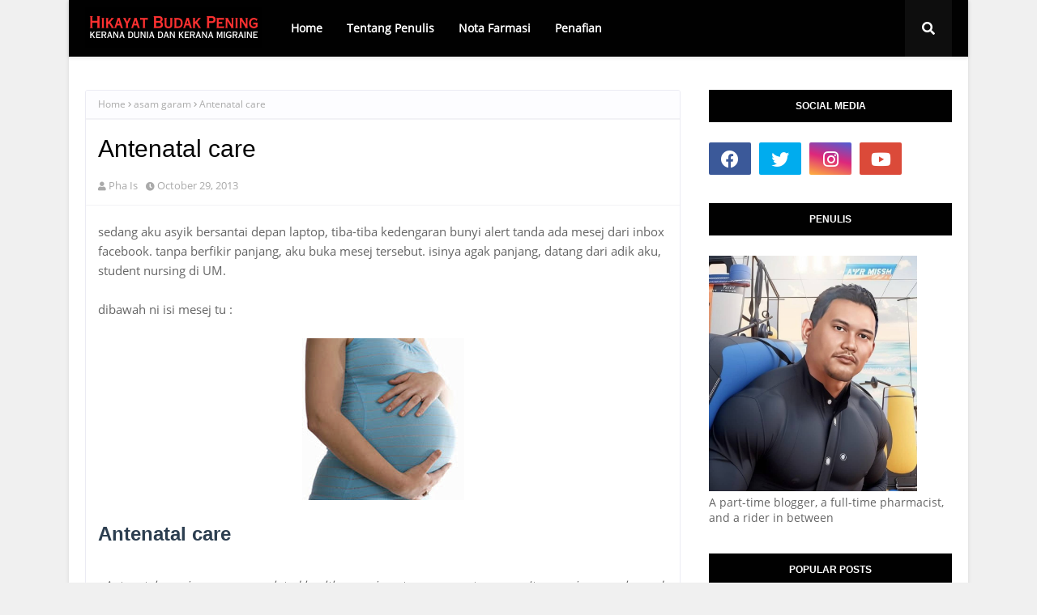

--- FILE ---
content_type: text/javascript; charset=UTF-8
request_url: https://www.budakpening.com/feeds/comments/summary?alt=json-in-script&max-results=200&callback=_fKlD
body_size: 42540
content:
// API callback
_fKlD({"version":"1.0","encoding":"UTF-8","feed":{"xmlns":"http://www.w3.org/2005/Atom","xmlns$openSearch":"http://a9.com/-/spec/opensearchrss/1.0/","xmlns$gd":"http://schemas.google.com/g/2005","id":{"$t":"tag:blogger.com,1999:blog-4652547128401125798.comments"},"updated":{"$t":"2025-11-15T16:18:30.156+08:00"},"title":{"type":"text","$t":"Hikayat Budak Pening"},"link":[{"rel":"http://schemas.google.com/g/2005#feed","type":"application/atom+xml","href":"https:\/\/www.budakpening.com\/feeds\/comments\/summary"},{"rel":"self","type":"application/atom+xml","href":"https:\/\/www.blogger.com\/feeds\/4652547128401125798\/comments\/summary?alt=json-in-script\u0026max-results=200"},{"rel":"alternate","type":"text/html","href":"http:\/\/www.budakpening.com\/"},{"rel":"hub","href":"http://pubsubhubbub.appspot.com/"},{"rel":"next","type":"application/atom+xml","href":"https:\/\/www.blogger.com\/feeds\/4652547128401125798\/comments\/summary?alt=json-in-script\u0026start-index=201\u0026max-results=200"}],"author":[{"name":{"$t":"Pha Is"},"uri":{"$t":"http:\/\/www.blogger.com\/profile\/04301905405189835242"},"email":{"$t":"noreply@blogger.com"},"gd$image":{"rel":"http://schemas.google.com/g/2005#thumbnail","width":"28","height":"32","src":"\/\/blogger.googleusercontent.com\/img\/b\/R29vZ2xl\/AVvXsEgpN6q_h3-kNYEOfcYS4vKz88zNvX66yBDWiedDI22FbN6lp59ESPRHwiyLKwVCNE9-d2E_3BPxYRuKK2ZzVq19iJQvr1Eoui8lis0e_nutwkUK-8VfJSkqvTuyBno3dMG5t5jgT0pQrAd8fs6wgek7i_zgeFjUb23CSNkXo88k6fWuHNM\/s220\/Pha%20Is.jpeg"}}],"generator":{"version":"7.00","uri":"http://www.blogger.com","$t":"Blogger"},"openSearch$totalResults":{"$t":"37930"},"openSearch$startIndex":{"$t":"1"},"openSearch$itemsPerPage":{"$t":"200"},"entry":[{"id":{"$t":"tag:blogger.com,1999:blog-4652547128401125798.post-6981973178619362599"},"published":{"$t":"2025-11-10T14:36:47.390+08:00"},"updated":{"$t":"2025-11-10T14:36:47.390+08:00"},"title":{"type":"text","$t":"Oh ada lagi ehh blog yang buat segmen macam ni ..h..."},"summary":{"type":"text","$t":"Oh ada lagi ehh blog yang buat segmen macam ni ..huhu lama nya tinggal dunia blog"},"link":[{"rel":"edit","type":"application/atom+xml","href":"https:\/\/www.blogger.com\/feeds\/4652547128401125798\/1430682619427722852\/comments\/default\/6981973178619362599"},{"rel":"self","type":"application/atom+xml","href":"https:\/\/www.blogger.com\/feeds\/4652547128401125798\/1430682619427722852\/comments\/default\/6981973178619362599"},{"rel":"alternate","type":"text/html","href":"https:\/\/www.budakpening.com\/2025\/06\/segmen-apa-chatgpt-kata-tentang-blog.html?showComment=1762756607390#c6981973178619362599","title":""}],"author":[{"name":{"$t":"Hasrul Hassan"},"uri":{"$t":"https:\/\/www.blogger.com\/profile\/17218526164158674994"},"email":{"$t":"noreply@blogger.com"},"gd$image":{"rel":"http://schemas.google.com/g/2005#thumbnail","width":"32","height":"32","src":"https:\/\/blogger.googleusercontent.com\/img\/b\/R29vZ2xl\/AVvXsEhVyWCDIZmm3EuiVWHTGSjpOI4I1jbnaAu6PQleknQeVBlSwsCdpVFZYVUg8tDyYKZSRGpDQf1WVuLNUBdaxVGkmI45hgnWJiAeQ1ZA_zgzVPjG1MO7Jdh5nR-_Nn0B2W-IL8-KA-ffQGgHLzJdXSLX5rTTW0MLY8-9ajXHP_YSU3UQgA\/s1600\/1000087248.jpg"}}],"thr$in-reply-to":{"xmlns$thr":"http://purl.org/syndication/thread/1.0","href":"https:\/\/www.budakpening.com\/2025\/06\/segmen-apa-chatgpt-kata-tentang-blog.html","ref":"tag:blogger.com,1999:blog-4652547128401125798.post-1430682619427722852","source":"http://www.blogger.com/feeds/4652547128401125798/posts/default/1430682619427722852","type":"text/html"},"gd$extendedProperty":[{"name":"blogger.itemClass","value":"pid-389909544"},{"name":"blogger.displayTime","value":"November 10, 2025 at 2:36 PM"}]},{"id":{"$t":"tag:blogger.com,1999:blog-4652547128401125798.post-8744549350768697555"},"published":{"$t":"2025-08-18T05:10:15.321+08:00"},"updated":{"$t":"2025-08-18T05:10:15.321+08:00"},"title":{"type":"text","$t":"Buat data mcm ni sebenarnya paling bagus nk tau ap..."},"summary":{"type":"text","$t":"Buat data mcm ni sebenarnya paling bagus nk tau apa sebenarnya penyakit kita dlm masa yg sama boleh digunakan utk buat kajian psl migrain. Dh boleh sambung master ni"},"link":[{"rel":"edit","type":"application/atom+xml","href":"https:\/\/www.blogger.com\/feeds\/4652547128401125798\/1641489131895457989\/comments\/default\/8744549350768697555"},{"rel":"self","type":"application/atom+xml","href":"https:\/\/www.blogger.com\/feeds\/4652547128401125798\/1641489131895457989\/comments\/default\/8744549350768697555"},{"rel":"alternate","type":"text/html","href":"https:\/\/www.budakpening.com\/2024\/06\/statistik-cluster-headache-aku.html?showComment=1755465015321#c8744549350768697555","title":""}],"author":[{"name":{"$t":"Nina Ahmad"},"uri":{"$t":"https:\/\/www.blogger.com\/profile\/17782504969680962296"},"email":{"$t":"noreply@blogger.com"},"gd$image":{"rel":"http://schemas.google.com/g/2005#thumbnail","width":"32","height":"26","src":"https:\/\/blogger.googleusercontent.com\/img\/b\/R29vZ2xl\/AVvXsEhhY3vfRspNrEq2A2wp7D-HTo1LTzTYeqsj2Gd0jFOr5JWz4jz_imcmm8oRptKC5oVEEAWunZahG9se9C2swAz3cfjwr79KIzWMWtjmSR3rpi2c3hjOSl5fAHqMmxSp_OLaoIgywgP-IYVr9uG5XdryXN5GwrtBGmC-pruVTJ4qcURoW3g\/s1600\/Gemini_Generated_Image_h5pw97h5pw97h5pw.png"}}],"thr$in-reply-to":{"xmlns$thr":"http://purl.org/syndication/thread/1.0","href":"https:\/\/www.budakpening.com\/2024\/06\/statistik-cluster-headache-aku.html","ref":"tag:blogger.com,1999:blog-4652547128401125798.post-1641489131895457989","source":"http://www.blogger.com/feeds/4652547128401125798/posts/default/1641489131895457989","type":"text/html"},"gd$extendedProperty":[{"name":"blogger.itemClass","value":"pid-1628719504"},{"name":"blogger.displayTime","value":"August 18, 2025 at 5:10 AM"}]},{"id":{"$t":"tag:blogger.com,1999:blog-4652547128401125798.post-227861065544106442"},"published":{"$t":"2025-08-15T02:32:07.211+08:00"},"updated":{"$t":"2025-08-15T02:32:07.211+08:00"},"title":{"type":"text","$t":"Tgh cari bekam muslimah. Tak jumpa lg kt Penang ni..."},"summary":{"type":"text","$t":"Tgh cari bekam muslimah. Tak jumpa lg kt Penang ni. Kalau ada roger2 la boh dlm blog"},"link":[{"rel":"edit","type":"application/atom+xml","href":"https:\/\/www.blogger.com\/feeds\/4652547128401125798\/2583172038752727675\/comments\/default\/227861065544106442"},{"rel":"self","type":"application/atom+xml","href":"https:\/\/www.blogger.com\/feeds\/4652547128401125798\/2583172038752727675\/comments\/default\/227861065544106442"},{"rel":"alternate","type":"text/html","href":"https:\/\/www.budakpening.com\/2024\/07\/bekam-ikhtiar-rawatan-migraine.html?showComment=1755196327211#c227861065544106442","title":""}],"author":[{"name":{"$t":"Nina Ahmad"},"uri":{"$t":"https:\/\/www.blogger.com\/profile\/17782504969680962296"},"email":{"$t":"noreply@blogger.com"},"gd$image":{"rel":"http://schemas.google.com/g/2005#thumbnail","width":"32","height":"26","src":"https:\/\/blogger.googleusercontent.com\/img\/b\/R29vZ2xl\/AVvXsEhhY3vfRspNrEq2A2wp7D-HTo1LTzTYeqsj2Gd0jFOr5JWz4jz_imcmm8oRptKC5oVEEAWunZahG9se9C2swAz3cfjwr79KIzWMWtjmSR3rpi2c3hjOSl5fAHqMmxSp_OLaoIgywgP-IYVr9uG5XdryXN5GwrtBGmC-pruVTJ4qcURoW3g\/s1600\/Gemini_Generated_Image_h5pw97h5pw97h5pw.png"}}],"thr$in-reply-to":{"xmlns$thr":"http://purl.org/syndication/thread/1.0","href":"https:\/\/www.budakpening.com\/2024\/07\/bekam-ikhtiar-rawatan-migraine.html","ref":"tag:blogger.com,1999:blog-4652547128401125798.post-2583172038752727675","source":"http://www.blogger.com/feeds/4652547128401125798/posts/default/2583172038752727675","type":"text/html"},"gd$extendedProperty":[{"name":"blogger.itemClass","value":"pid-1628719504"},{"name":"blogger.displayTime","value":"August 15, 2025 at 2:32 AM"}]},{"id":{"$t":"tag:blogger.com,1999:blog-4652547128401125798.post-3765117750366819902"},"published":{"$t":"2025-08-15T02:30:20.268+08:00"},"updated":{"$t":"2025-08-15T02:30:20.268+08:00"},"title":{"type":"text","$t":"Alhamdulilah dh buat aqiqah rasa lega"},"summary":{"type":"text","$t":"Alhamdulilah dh buat aqiqah rasa lega"},"link":[{"rel":"edit","type":"application/atom+xml","href":"https:\/\/www.blogger.com\/feeds\/4652547128401125798\/314144995828977082\/comments\/default\/3765117750366819902"},{"rel":"self","type":"application/atom+xml","href":"https:\/\/www.blogger.com\/feeds\/4652547128401125798\/314144995828977082\/comments\/default\/3765117750366819902"},{"rel":"alternate","type":"text/html","href":"https:\/\/www.budakpening.com\/2024\/08\/aqiqah-adi-rayyan.html?showComment=1755196220268#c3765117750366819902","title":""}],"author":[{"name":{"$t":"Nina Ahmad"},"uri":{"$t":"https:\/\/www.blogger.com\/profile\/17782504969680962296"},"email":{"$t":"noreply@blogger.com"},"gd$image":{"rel":"http://schemas.google.com/g/2005#thumbnail","width":"32","height":"26","src":"https:\/\/blogger.googleusercontent.com\/img\/b\/R29vZ2xl\/AVvXsEhhY3vfRspNrEq2A2wp7D-HTo1LTzTYeqsj2Gd0jFOr5JWz4jz_imcmm8oRptKC5oVEEAWunZahG9se9C2swAz3cfjwr79KIzWMWtjmSR3rpi2c3hjOSl5fAHqMmxSp_OLaoIgywgP-IYVr9uG5XdryXN5GwrtBGmC-pruVTJ4qcURoW3g\/s1600\/Gemini_Generated_Image_h5pw97h5pw97h5pw.png"}}],"thr$in-reply-to":{"xmlns$thr":"http://purl.org/syndication/thread/1.0","href":"https:\/\/www.budakpening.com\/2024\/08\/aqiqah-adi-rayyan.html","ref":"tag:blogger.com,1999:blog-4652547128401125798.post-314144995828977082","source":"http://www.blogger.com/feeds/4652547128401125798/posts/default/314144995828977082","type":"text/html"},"gd$extendedProperty":[{"name":"blogger.itemClass","value":"pid-1628719504"},{"name":"blogger.displayTime","value":"August 15, 2025 at 2:30 AM"}]},{"id":{"$t":"tag:blogger.com,1999:blog-4652547128401125798.post-3686359009717219365"},"published":{"$t":"2025-08-15T02:29:01.463+08:00"},"updated":{"$t":"2025-08-15T02:29:01.463+08:00"},"title":{"type":"text","$t":"Sifat 20 tu tak salah kita sebagai org Islam tau d..."},"summary":{"type":"text","$t":"Sifat 20 tu tak salah kita sebagai org Islam tau dan amalkan. Baguslah sertakan link sekali"},"link":[{"rel":"edit","type":"application/atom+xml","href":"https:\/\/www.blogger.com\/feeds\/4652547128401125798\/864724250507458739\/comments\/default\/3686359009717219365"},{"rel":"self","type":"application/atom+xml","href":"https:\/\/www.blogger.com\/feeds\/4652547128401125798\/864724250507458739\/comments\/default\/3686359009717219365"},{"rel":"alternate","type":"text/html","href":"https:\/\/www.budakpening.com\/2024\/11\/antara-sifat-20-dan-tauhid-3.html?showComment=1755196141463#c3686359009717219365","title":""}],"author":[{"name":{"$t":"Nina Ahmad"},"uri":{"$t":"https:\/\/www.blogger.com\/profile\/17782504969680962296"},"email":{"$t":"noreply@blogger.com"},"gd$image":{"rel":"http://schemas.google.com/g/2005#thumbnail","width":"32","height":"26","src":"https:\/\/blogger.googleusercontent.com\/img\/b\/R29vZ2xl\/AVvXsEhhY3vfRspNrEq2A2wp7D-HTo1LTzTYeqsj2Gd0jFOr5JWz4jz_imcmm8oRptKC5oVEEAWunZahG9se9C2swAz3cfjwr79KIzWMWtjmSR3rpi2c3hjOSl5fAHqMmxSp_OLaoIgywgP-IYVr9uG5XdryXN5GwrtBGmC-pruVTJ4qcURoW3g\/s1600\/Gemini_Generated_Image_h5pw97h5pw97h5pw.png"}}],"thr$in-reply-to":{"xmlns$thr":"http://purl.org/syndication/thread/1.0","href":"https:\/\/www.budakpening.com\/2024\/11\/antara-sifat-20-dan-tauhid-3.html","ref":"tag:blogger.com,1999:blog-4652547128401125798.post-864724250507458739","source":"http://www.blogger.com/feeds/4652547128401125798/posts/default/864724250507458739","type":"text/html"},"gd$extendedProperty":[{"name":"blogger.itemClass","value":"pid-1628719504"},{"name":"blogger.displayTime","value":"August 15, 2025 at 2:29 AM"}]},{"id":{"$t":"tag:blogger.com,1999:blog-4652547128401125798.post-2350126420178710739"},"published":{"$t":"2025-08-15T02:26:23.243+08:00"},"updated":{"$t":"2025-08-15T02:26:23.243+08:00"},"title":{"type":"text","$t":"Nasib lah laki pun bkn jenis suka slim fit.. "},"summary":{"type":"text","$t":"Nasib lah laki pun bkn jenis suka slim fit.. "},"link":[{"rel":"edit","type":"application/atom+xml","href":"https:\/\/www.blogger.com\/feeds\/4652547128401125798\/1219585304853598519\/comments\/default\/2350126420178710739"},{"rel":"self","type":"application/atom+xml","href":"https:\/\/www.blogger.com\/feeds\/4652547128401125798\/1219585304853598519\/comments\/default\/2350126420178710739"},{"rel":"alternate","type":"text/html","href":"https:\/\/www.budakpening.com\/2025\/04\/berpesak-berkekek.html?showComment=1755195983243#c2350126420178710739","title":""}],"author":[{"name":{"$t":"Nina Ahmad"},"uri":{"$t":"https:\/\/www.blogger.com\/profile\/17782504969680962296"},"email":{"$t":"noreply@blogger.com"},"gd$image":{"rel":"http://schemas.google.com/g/2005#thumbnail","width":"32","height":"26","src":"https:\/\/blogger.googleusercontent.com\/img\/b\/R29vZ2xl\/AVvXsEhhY3vfRspNrEq2A2wp7D-HTo1LTzTYeqsj2Gd0jFOr5JWz4jz_imcmm8oRptKC5oVEEAWunZahG9se9C2swAz3cfjwr79KIzWMWtjmSR3rpi2c3hjOSl5fAHqMmxSp_OLaoIgywgP-IYVr9uG5XdryXN5GwrtBGmC-pruVTJ4qcURoW3g\/s1600\/Gemini_Generated_Image_h5pw97h5pw97h5pw.png"}}],"thr$in-reply-to":{"xmlns$thr":"http://purl.org/syndication/thread/1.0","href":"https:\/\/www.budakpening.com\/2025\/04\/berpesak-berkekek.html","ref":"tag:blogger.com,1999:blog-4652547128401125798.post-1219585304853598519","source":"http://www.blogger.com/feeds/4652547128401125798/posts/default/1219585304853598519","type":"text/html"},"gd$extendedProperty":[{"name":"blogger.itemClass","value":"pid-1628719504"},{"name":"blogger.displayTime","value":"August 15, 2025 at 2:26 AM"}]},{"id":{"$t":"tag:blogger.com,1999:blog-4652547128401125798.post-1538201740859474810"},"published":{"$t":"2025-08-15T02:25:10.148+08:00"},"updated":{"$t":"2025-08-15T02:25:10.148+08:00"},"title":{"type":"text","$t":"Bagus lah invest dlm emas.. tiap2 bulan emas naik ..."},"summary":{"type":"text","$t":"Bagus lah invest dlm emas.. tiap2 bulan emas naik "},"link":[{"rel":"edit","type":"application/atom+xml","href":"https:\/\/www.blogger.com\/feeds\/4652547128401125798\/8469306037893108009\/comments\/default\/1538201740859474810"},{"rel":"self","type":"application/atom+xml","href":"https:\/\/www.blogger.com\/feeds\/4652547128401125798\/8469306037893108009\/comments\/default\/1538201740859474810"},{"rel":"alternate","type":"text/html","href":"https:\/\/www.budakpening.com\/2025\/04\/aku-emas-dan-dinar.html?showComment=1755195910148#c1538201740859474810","title":""}],"author":[{"name":{"$t":"Nina Ahmad"},"uri":{"$t":"https:\/\/www.blogger.com\/profile\/17782504969680962296"},"email":{"$t":"noreply@blogger.com"},"gd$image":{"rel":"http://schemas.google.com/g/2005#thumbnail","width":"32","height":"26","src":"https:\/\/blogger.googleusercontent.com\/img\/b\/R29vZ2xl\/AVvXsEhhY3vfRspNrEq2A2wp7D-HTo1LTzTYeqsj2Gd0jFOr5JWz4jz_imcmm8oRptKC5oVEEAWunZahG9se9C2swAz3cfjwr79KIzWMWtjmSR3rpi2c3hjOSl5fAHqMmxSp_OLaoIgywgP-IYVr9uG5XdryXN5GwrtBGmC-pruVTJ4qcURoW3g\/s1600\/Gemini_Generated_Image_h5pw97h5pw97h5pw.png"}}],"thr$in-reply-to":{"xmlns$thr":"http://purl.org/syndication/thread/1.0","href":"https:\/\/www.budakpening.com\/2025\/04\/aku-emas-dan-dinar.html","ref":"tag:blogger.com,1999:blog-4652547128401125798.post-8469306037893108009","source":"http://www.blogger.com/feeds/4652547128401125798/posts/default/8469306037893108009","type":"text/html"},"gd$extendedProperty":[{"name":"blogger.itemClass","value":"pid-1628719504"},{"name":"blogger.displayTime","value":"August 15, 2025 at 2:25 AM"}]},{"id":{"$t":"tag:blogger.com,1999:blog-4652547128401125798.post-3959978333171129898"},"published":{"$t":"2025-08-15T02:23:15.941+08:00"},"updated":{"$t":"2025-08-15T02:23:15.941+08:00"},"title":{"type":"text","$t":"Ramai dh join.. ada masa boleh try. Nk bw dulu heh..."},"summary":{"type":"text","$t":"Ramai dh join.. ada masa boleh try. Nk bw dulu hehe"},"link":[{"rel":"edit","type":"application/atom+xml","href":"https:\/\/www.blogger.com\/feeds\/4652547128401125798\/1430682619427722852\/comments\/default\/3959978333171129898"},{"rel":"self","type":"application/atom+xml","href":"https:\/\/www.blogger.com\/feeds\/4652547128401125798\/1430682619427722852\/comments\/default\/3959978333171129898"},{"rel":"alternate","type":"text/html","href":"https:\/\/www.budakpening.com\/2025\/06\/segmen-apa-chatgpt-kata-tentang-blog.html?showComment=1755195795941#c3959978333171129898","title":""}],"author":[{"name":{"$t":"Nina Ahmad"},"uri":{"$t":"https:\/\/www.blogger.com\/profile\/17782504969680962296"},"email":{"$t":"noreply@blogger.com"},"gd$image":{"rel":"http://schemas.google.com/g/2005#thumbnail","width":"32","height":"26","src":"https:\/\/blogger.googleusercontent.com\/img\/b\/R29vZ2xl\/AVvXsEhhY3vfRspNrEq2A2wp7D-HTo1LTzTYeqsj2Gd0jFOr5JWz4jz_imcmm8oRptKC5oVEEAWunZahG9se9C2swAz3cfjwr79KIzWMWtjmSR3rpi2c3hjOSl5fAHqMmxSp_OLaoIgywgP-IYVr9uG5XdryXN5GwrtBGmC-pruVTJ4qcURoW3g\/s1600\/Gemini_Generated_Image_h5pw97h5pw97h5pw.png"}}],"thr$in-reply-to":{"xmlns$thr":"http://purl.org/syndication/thread/1.0","href":"https:\/\/www.budakpening.com\/2025\/06\/segmen-apa-chatgpt-kata-tentang-blog.html","ref":"tag:blogger.com,1999:blog-4652547128401125798.post-1430682619427722852","source":"http://www.blogger.com/feeds/4652547128401125798/posts/default/1430682619427722852","type":"text/html"},"gd$extendedProperty":[{"name":"blogger.itemClass","value":"pid-1628719504"},{"name":"blogger.displayTime","value":"August 15, 2025 at 2:23 AM"}]},{"id":{"$t":"tag:blogger.com,1999:blog-4652547128401125798.post-2307934794547877924"},"published":{"$t":"2025-07-31T19:11:40.687+08:00"},"updated":{"$t":"2025-07-31T19:11:40.687+08:00"},"title":{"type":"text","$t":"Kenapa lah rata²,almost motosikal 250cc dan ke ata..."},"summary":{"type":"text","$t":"Kenapa lah rata²,almost motosikal 250cc dan ke atas pengeluar akan menamakan model dgn HURUF DAN ANGKA,dan pengeluar lain turut buat perkara yg sama,mjdi simbolik,1huruf 1 angka,membawa satu makna yg besar."},"link":[{"rel":"edit","type":"application/atom+xml","href":"https:\/\/www.blogger.com\/feeds\/4652547128401125798\/3435984637642022758\/comments\/default\/2307934794547877924"},{"rel":"self","type":"application/atom+xml","href":"https:\/\/www.blogger.com\/feeds\/4652547128401125798\/3435984637642022758\/comments\/default\/2307934794547877924"},{"rel":"alternate","type":"text/html","href":"https:\/\/www.budakpening.com\/2018\/11\/honda-cbr650r-menggantikan-honda-cbr650f.html?showComment=1753960300687#c2307934794547877924","title":""}],"author":[{"name":{"$t":"Insan kerdil"},"uri":{"$t":"https:\/\/www.blogger.com\/profile\/16517490387757618808"},"email":{"$t":"noreply@blogger.com"},"gd$image":{"rel":"http://schemas.google.com/g/2005#thumbnail","width":"16","height":"16","src":"https:\/\/img1.blogblog.com\/img\/b16-rounded.gif"}}],"thr$in-reply-to":{"xmlns$thr":"http://purl.org/syndication/thread/1.0","href":"https:\/\/www.budakpening.com\/2018\/11\/honda-cbr650r-menggantikan-honda-cbr650f.html","ref":"tag:blogger.com,1999:blog-4652547128401125798.post-3435984637642022758","source":"http://www.blogger.com/feeds/4652547128401125798/posts/default/3435984637642022758","type":"text/html"},"gd$extendedProperty":[{"name":"blogger.itemClass","value":"pid-1238313849"},{"name":"blogger.displayTime","value":"July 31, 2025 at 7:11 PM"}]},{"id":{"$t":"tag:blogger.com,1999:blog-4652547128401125798.post-7490134054077901951"},"published":{"$t":"2025-07-14T13:28:54.912+08:00"},"updated":{"$t":"2025-07-14T13:28:54.912+08:00"},"title":{"type":"text","$t":"memang saya tunggu penyertaan dari kak pun... hehe..."},"summary":{"type":"text","$t":"memang saya tunggu penyertaan dari kak pun... hehehe.. dok tengok blog mak budak macam x berupdate, takut kak busy.... "},"link":[{"rel":"edit","type":"application/atom+xml","href":"https:\/\/www.blogger.com\/feeds\/4652547128401125798\/1430682619427722852\/comments\/default\/7490134054077901951"},{"rel":"self","type":"application/atom+xml","href":"https:\/\/www.blogger.com\/feeds\/4652547128401125798\/1430682619427722852\/comments\/default\/7490134054077901951"},{"rel":"alternate","type":"text/html","href":"https:\/\/www.budakpening.com\/2025\/06\/segmen-apa-chatgpt-kata-tentang-blog.html?showComment=1752470934912#c7490134054077901951","title":""},{"rel":"related","type":"application/atom+xml","href":"https:\/\/www.blogger.com\/feeds\/4652547128401125798\/1430682619427722852\/comments\/default\/926814080322523806"}],"author":[{"name":{"$t":"Pha Is"},"uri":{"$t":"https:\/\/www.blogger.com\/profile\/04301905405189835242"},"email":{"$t":"noreply@blogger.com"},"gd$image":{"rel":"http://schemas.google.com/g/2005#thumbnail","width":"28","height":"32","src":"\/\/blogger.googleusercontent.com\/img\/b\/R29vZ2xl\/AVvXsEgpN6q_h3-kNYEOfcYS4vKz88zNvX66yBDWiedDI22FbN6lp59ESPRHwiyLKwVCNE9-d2E_3BPxYRuKK2ZzVq19iJQvr1Eoui8lis0e_nutwkUK-8VfJSkqvTuyBno3dMG5t5jgT0pQrAd8fs6wgek7i_zgeFjUb23CSNkXo88k6fWuHNM\/s220\/Pha%20Is.jpeg"}}],"thr$in-reply-to":{"xmlns$thr":"http://purl.org/syndication/thread/1.0","href":"https:\/\/www.budakpening.com\/2025\/06\/segmen-apa-chatgpt-kata-tentang-blog.html","ref":"tag:blogger.com,1999:blog-4652547128401125798.post-1430682619427722852","source":"http://www.blogger.com/feeds/4652547128401125798/posts/default/1430682619427722852","type":"text/html"},"gd$extendedProperty":[{"name":"blogger.itemClass","value":"pid-940910541"},{"name":"blogger.displayTime","value":"July 14, 2025 at 1:28 PM"}]},{"id":{"$t":"tag:blogger.com,1999:blog-4652547128401125798.post-926814080322523806"},"published":{"$t":"2025-07-12T18:11:25.226+08:00"},"updated":{"$t":"2025-07-12T18:11:25.226+08:00"},"title":{"type":"text","$t":"Lambat sangat ambil masa nak joinnya pun..\nNah dar..."},"summary":{"type":"text","$t":"Lambat sangat ambil masa nak joinnya pun..\u003Cbr \/\u003ENah dari RemajaPurba:\u003Cbr \/\u003E\u003Cbr \/\u003Ehttps:\/\/aizamia3.blogspot.com\/2025\/07\/segmen-apa-chatgpt-kata-tentang-blog.html"},"link":[{"rel":"edit","type":"application/atom+xml","href":"https:\/\/www.blogger.com\/feeds\/4652547128401125798\/1430682619427722852\/comments\/default\/926814080322523806"},{"rel":"self","type":"application/atom+xml","href":"https:\/\/www.blogger.com\/feeds\/4652547128401125798\/1430682619427722852\/comments\/default\/926814080322523806"},{"rel":"alternate","type":"text/html","href":"https:\/\/www.budakpening.com\/2025\/06\/segmen-apa-chatgpt-kata-tentang-blog.html?showComment=1752315085226#c926814080322523806","title":""}],"author":[{"name":{"$t":"aizamia3"},"uri":{"$t":"https:\/\/www.blogger.com\/profile\/01846550068697206096"},"email":{"$t":"noreply@blogger.com"},"gd$image":{"rel":"http://schemas.google.com/g/2005#thumbnail","width":"16","height":"16","src":"https:\/\/img1.blogblog.com\/img\/b16-rounded.gif"}}],"thr$in-reply-to":{"xmlns$thr":"http://purl.org/syndication/thread/1.0","href":"https:\/\/www.budakpening.com\/2025\/06\/segmen-apa-chatgpt-kata-tentang-blog.html","ref":"tag:blogger.com,1999:blog-4652547128401125798.post-1430682619427722852","source":"http://www.blogger.com/feeds/4652547128401125798/posts/default/1430682619427722852","type":"text/html"},"gd$extendedProperty":[{"name":"blogger.itemClass","value":"pid-1026587985"},{"name":"blogger.displayTime","value":"July 12, 2025 at 6:11 PM"}]},{"id":{"$t":"tag:blogger.com,1999:blog-4652547128401125798.post-5495005121229852035"},"published":{"$t":"2025-07-11T15:16:47.764+08:00"},"updated":{"$t":"2025-07-11T15:16:47.764+08:00"},"title":{"type":"text","$t":"Eh, saya maksudkan, buat 1 entri di blog sendiri, ..."},"summary":{"type":"text","$t":"Eh, saya maksudkan, buat 1 entri di blog sendiri, paste ka jawapan chatgpt di situ, dan komen kat sini link entri tu... 😅\u003Cbr \/\u003E\u003Cbr \/\u003ETapi dah alang2 tu, cincai kira, kira boleh je la.. dh lama faizal R  berblog ni, sejak 2006. Lama tu.. "},"link":[{"rel":"edit","type":"application/atom+xml","href":"https:\/\/www.blogger.com\/feeds\/4652547128401125798\/1430682619427722852\/comments\/default\/5495005121229852035"},{"rel":"self","type":"application/atom+xml","href":"https:\/\/www.blogger.com\/feeds\/4652547128401125798\/1430682619427722852\/comments\/default\/5495005121229852035"},{"rel":"alternate","type":"text/html","href":"https:\/\/www.budakpening.com\/2025\/06\/segmen-apa-chatgpt-kata-tentang-blog.html?showComment=1752218207764#c5495005121229852035","title":""},{"rel":"related","type":"application/atom+xml","href":"https:\/\/www.blogger.com\/feeds\/4652547128401125798\/1430682619427722852\/comments\/default\/879916667668366091"}],"author":[{"name":{"$t":"Pha Is"},"uri":{"$t":"https:\/\/www.blogger.com\/profile\/04301905405189835242"},"email":{"$t":"noreply@blogger.com"},"gd$image":{"rel":"http://schemas.google.com/g/2005#thumbnail","width":"28","height":"32","src":"\/\/blogger.googleusercontent.com\/img\/b\/R29vZ2xl\/AVvXsEgpN6q_h3-kNYEOfcYS4vKz88zNvX66yBDWiedDI22FbN6lp59ESPRHwiyLKwVCNE9-d2E_3BPxYRuKK2ZzVq19iJQvr1Eoui8lis0e_nutwkUK-8VfJSkqvTuyBno3dMG5t5jgT0pQrAd8fs6wgek7i_zgeFjUb23CSNkXo88k6fWuHNM\/s220\/Pha%20Is.jpeg"}}],"thr$in-reply-to":{"xmlns$thr":"http://purl.org/syndication/thread/1.0","href":"https:\/\/www.budakpening.com\/2025\/06\/segmen-apa-chatgpt-kata-tentang-blog.html","ref":"tag:blogger.com,1999:blog-4652547128401125798.post-1430682619427722852","source":"http://www.blogger.com/feeds/4652547128401125798/posts/default/1430682619427722852","type":"text/html"},"gd$extendedProperty":[{"name":"blogger.itemClass","value":"pid-940910541"},{"name":"blogger.displayTime","value":"July 11, 2025 at 3:16 PM"}]},{"id":{"$t":"tag:blogger.com,1999:blog-4652547128401125798.post-879916667668366091"},"published":{"$t":"2025-07-08T12:37:51.368+08:00"},"updated":{"$t":"2025-07-08T12:37:51.368+08:00"},"title":{"type":"text","$t":"Berikut rumusan 100 patah perkataan tentang blog f..."},"summary":{"type":"text","$t":"Berikut rumusan 100 patah perkataan tentang blog faizalr.com dan penulisnya:\u003Cbr \/\u003E\u003Cbr \/\u003EBlog Faizal R (nama pena bagi Faizal Rahman) mula diterbitkan sekitar Jun 2006, memuatkan pelbagai topik seperti teknologi, panduan harian, hiburan dan isu masyarakat di Malaysia. Selain ulasan berkaitan kereta dan perisian, beliau turut menulis esei reflektif tentang isu sosial seperti HIV dan dadah. Gaya "},"link":[{"rel":"edit","type":"application/atom+xml","href":"https:\/\/www.blogger.com\/feeds\/4652547128401125798\/1430682619427722852\/comments\/default\/879916667668366091"},{"rel":"self","type":"application/atom+xml","href":"https:\/\/www.blogger.com\/feeds\/4652547128401125798\/1430682619427722852\/comments\/default\/879916667668366091"},{"rel":"alternate","type":"text/html","href":"https:\/\/www.budakpening.com\/2025\/06\/segmen-apa-chatgpt-kata-tentang-blog.html?showComment=1751949471368#c879916667668366091","title":""}],"author":[{"name":{"$t":"Faizal R"},"uri":{"$t":"https:\/\/www.blogger.com\/profile\/15590368977944866538"},"email":{"$t":"noreply@blogger.com"},"gd$image":{"rel":"http://schemas.google.com/g/2005#thumbnail","width":"32","height":"32","src":"\/\/4.bp.blogspot.com\/-ufYPc6qF3Ig\/aDqp_XSyCFI\/AAAAAAAEVO0\/Qe1nLGaF0OYqyrZsAtbD3CvOrdq7DpVYwCK4BGAYYCw\/s1600\/5edd0729d52db2fe.jpeg"}}],"thr$in-reply-to":{"xmlns$thr":"http://purl.org/syndication/thread/1.0","href":"https:\/\/www.budakpening.com\/2025\/06\/segmen-apa-chatgpt-kata-tentang-blog.html","ref":"tag:blogger.com,1999:blog-4652547128401125798.post-1430682619427722852","source":"http://www.blogger.com/feeds/4652547128401125798/posts/default/1430682619427722852","type":"text/html"},"gd$extendedProperty":[{"name":"blogger.itemClass","value":"pid-255097656"},{"name":"blogger.displayTime","value":"July 8, 2025 at 12:37 PM"}]},{"id":{"$t":"tag:blogger.com,1999:blog-4652547128401125798.post-2729573118560007737"},"published":{"$t":"2025-07-08T10:33:52.970+08:00"},"updated":{"$t":"2025-07-08T10:33:52.970+08:00"},"title":{"type":"text","$t":"beli emes ni, x ada yg terlambat.. walaupun kita r..."},"summary":{"type":"text","$t":"beli emes ni, x ada yg terlambat.. walaupun kita rasa sekarang dah mahal.. nanti2 ke hadapat akan lagi mahal... masa tu, baru kita rasa nasib baik kita start dari sekarang.. hehehe"},"link":[{"rel":"edit","type":"application/atom+xml","href":"https:\/\/www.blogger.com\/feeds\/4652547128401125798\/8469306037893108009\/comments\/default\/2729573118560007737"},{"rel":"self","type":"application/atom+xml","href":"https:\/\/www.blogger.com\/feeds\/4652547128401125798\/8469306037893108009\/comments\/default\/2729573118560007737"},{"rel":"alternate","type":"text/html","href":"https:\/\/www.budakpening.com\/2025\/04\/aku-emas-dan-dinar.html?showComment=1751942032970#c2729573118560007737","title":""},{"rel":"related","type":"application/atom+xml","href":"https:\/\/www.blogger.com\/feeds\/4652547128401125798\/8469306037893108009\/comments\/default\/4980907450438071541"}],"author":[{"name":{"$t":"Pha Is"},"uri":{"$t":"https:\/\/www.blogger.com\/profile\/04301905405189835242"},"email":{"$t":"noreply@blogger.com"},"gd$image":{"rel":"http://schemas.google.com/g/2005#thumbnail","width":"28","height":"32","src":"\/\/blogger.googleusercontent.com\/img\/b\/R29vZ2xl\/AVvXsEgpN6q_h3-kNYEOfcYS4vKz88zNvX66yBDWiedDI22FbN6lp59ESPRHwiyLKwVCNE9-d2E_3BPxYRuKK2ZzVq19iJQvr1Eoui8lis0e_nutwkUK-8VfJSkqvTuyBno3dMG5t5jgT0pQrAd8fs6wgek7i_zgeFjUb23CSNkXo88k6fWuHNM\/s220\/Pha%20Is.jpeg"}}],"thr$in-reply-to":{"xmlns$thr":"http://purl.org/syndication/thread/1.0","href":"https:\/\/www.budakpening.com\/2025\/04\/aku-emas-dan-dinar.html","ref":"tag:blogger.com,1999:blog-4652547128401125798.post-8469306037893108009","source":"http://www.blogger.com/feeds/4652547128401125798/posts/default/8469306037893108009","type":"text/html"},"gd$extendedProperty":[{"name":"blogger.itemClass","value":"pid-940910541"},{"name":"blogger.displayTime","value":"July 8, 2025 at 10:33 AM"}]},{"id":{"$t":"tag:blogger.com,1999:blog-4652547128401125798.post-6101541064966704441"},"published":{"$t":"2025-07-08T10:32:56.303+08:00"},"updated":{"$t":"2025-07-08T10:32:56.303+08:00"},"title":{"type":"text","$t":"betul.. baju melayu slim fit ni sangat x mesra ora..."},"summary":{"type":"text","$t":"betul.. baju melayu slim fit ni sangat x mesra orang berbadan besar.. saya pun termasuk la katagori tu.. hehehe"},"link":[{"rel":"edit","type":"application/atom+xml","href":"https:\/\/www.blogger.com\/feeds\/4652547128401125798\/1219585304853598519\/comments\/default\/6101541064966704441"},{"rel":"self","type":"application/atom+xml","href":"https:\/\/www.blogger.com\/feeds\/4652547128401125798\/1219585304853598519\/comments\/default\/6101541064966704441"},{"rel":"alternate","type":"text/html","href":"https:\/\/www.budakpening.com\/2025\/04\/berpesak-berkekek.html?showComment=1751941976303#c6101541064966704441","title":""},{"rel":"related","type":"application/atom+xml","href":"https:\/\/www.blogger.com\/feeds\/4652547128401125798\/1219585304853598519\/comments\/default\/427444170758115185"}],"author":[{"name":{"$t":"Pha Is"},"uri":{"$t":"https:\/\/www.blogger.com\/profile\/04301905405189835242"},"email":{"$t":"noreply@blogger.com"},"gd$image":{"rel":"http://schemas.google.com/g/2005#thumbnail","width":"28","height":"32","src":"\/\/blogger.googleusercontent.com\/img\/b\/R29vZ2xl\/AVvXsEgpN6q_h3-kNYEOfcYS4vKz88zNvX66yBDWiedDI22FbN6lp59ESPRHwiyLKwVCNE9-d2E_3BPxYRuKK2ZzVq19iJQvr1Eoui8lis0e_nutwkUK-8VfJSkqvTuyBno3dMG5t5jgT0pQrAd8fs6wgek7i_zgeFjUb23CSNkXo88k6fWuHNM\/s220\/Pha%20Is.jpeg"}}],"thr$in-reply-to":{"xmlns$thr":"http://purl.org/syndication/thread/1.0","href":"https:\/\/www.budakpening.com\/2025\/04\/berpesak-berkekek.html","ref":"tag:blogger.com,1999:blog-4652547128401125798.post-1219585304853598519","source":"http://www.blogger.com/feeds/4652547128401125798/posts/default/1219585304853598519","type":"text/html"},"gd$extendedProperty":[{"name":"blogger.itemClass","value":"pid-940910541"},{"name":"blogger.displayTime","value":"July 8, 2025 at 10:32 AM"}]},{"id":{"$t":"tag:blogger.com,1999:blog-4652547128401125798.post-6092124610079357743"},"published":{"$t":"2025-07-08T10:32:19.855+08:00"},"updated":{"$t":"2025-07-08T10:32:19.855+08:00"},"title":{"type":"text","$t":"ya. nk naik moto besar, ilmu dengan ada... "},"summary":{"type":"text","$t":"ya. nk naik moto besar, ilmu dengan ada... "},"link":[{"rel":"edit","type":"application/atom+xml","href":"https:\/\/www.blogger.com\/feeds\/4652547128401125798\/9195475102964780394\/comments\/default\/6092124610079357743"},{"rel":"self","type":"application/atom+xml","href":"https:\/\/www.blogger.com\/feeds\/4652547128401125798\/9195475102964780394\/comments\/default\/6092124610079357743"},{"rel":"alternate","type":"text/html","href":"https:\/\/www.budakpening.com\/2016\/02\/tips-beginner-superbike-1-braking.html?showComment=1751941939855#c6092124610079357743","title":""},{"rel":"related","type":"application/atom+xml","href":"https:\/\/www.blogger.com\/feeds\/4652547128401125798\/9195475102964780394\/comments\/default\/5446467506806370027"}],"author":[{"name":{"$t":"Pha Is"},"uri":{"$t":"https:\/\/www.blogger.com\/profile\/04301905405189835242"},"email":{"$t":"noreply@blogger.com"},"gd$image":{"rel":"http://schemas.google.com/g/2005#thumbnail","width":"28","height":"32","src":"\/\/blogger.googleusercontent.com\/img\/b\/R29vZ2xl\/AVvXsEgpN6q_h3-kNYEOfcYS4vKz88zNvX66yBDWiedDI22FbN6lp59ESPRHwiyLKwVCNE9-d2E_3BPxYRuKK2ZzVq19iJQvr1Eoui8lis0e_nutwkUK-8VfJSkqvTuyBno3dMG5t5jgT0pQrAd8fs6wgek7i_zgeFjUb23CSNkXo88k6fWuHNM\/s220\/Pha%20Is.jpeg"}}],"thr$in-reply-to":{"xmlns$thr":"http://purl.org/syndication/thread/1.0","href":"https:\/\/www.budakpening.com\/2016\/02\/tips-beginner-superbike-1-braking.html","ref":"tag:blogger.com,1999:blog-4652547128401125798.post-9195475102964780394","source":"http://www.blogger.com/feeds/4652547128401125798/posts/default/9195475102964780394","type":"text/html"},"gd$extendedProperty":[{"name":"blogger.itemClass","value":"pid-940910541"},{"name":"blogger.displayTime","value":"July 8, 2025 at 10:32 AM"}]},{"id":{"$t":"tag:blogger.com,1999:blog-4652547128401125798.post-864547685712704306"},"published":{"$t":"2025-07-08T10:31:45.455+08:00"},"updated":{"$t":"2025-07-08T10:31:45.455+08:00"},"title":{"type":"text","$t":"kawan saya, seorang dealer public gold, kahwin den..."},"summary":{"type":"text","$t":"kawan saya, seorang dealer public gold, kahwin dengan juga seorang dealer public gold, maharnya adalah 10 dinar... hahahaha... "},"link":[{"rel":"edit","type":"application/atom+xml","href":"https:\/\/www.blogger.com\/feeds\/4652547128401125798\/8469306037893108009\/comments\/default\/864547685712704306"},{"rel":"self","type":"application/atom+xml","href":"https:\/\/www.blogger.com\/feeds\/4652547128401125798\/8469306037893108009\/comments\/default\/864547685712704306"},{"rel":"alternate","type":"text/html","href":"https:\/\/www.budakpening.com\/2025\/04\/aku-emas-dan-dinar.html?showComment=1751941905455#c864547685712704306","title":""},{"rel":"related","type":"application/atom+xml","href":"https:\/\/www.blogger.com\/feeds\/4652547128401125798\/8469306037893108009\/comments\/default\/4455127597180393985"}],"author":[{"name":{"$t":"Pha Is"},"uri":{"$t":"https:\/\/www.blogger.com\/profile\/04301905405189835242"},"email":{"$t":"noreply@blogger.com"},"gd$image":{"rel":"http://schemas.google.com/g/2005#thumbnail","width":"28","height":"32","src":"\/\/blogger.googleusercontent.com\/img\/b\/R29vZ2xl\/AVvXsEgpN6q_h3-kNYEOfcYS4vKz88zNvX66yBDWiedDI22FbN6lp59ESPRHwiyLKwVCNE9-d2E_3BPxYRuKK2ZzVq19iJQvr1Eoui8lis0e_nutwkUK-8VfJSkqvTuyBno3dMG5t5jgT0pQrAd8fs6wgek7i_zgeFjUb23CSNkXo88k6fWuHNM\/s220\/Pha%20Is.jpeg"}}],"thr$in-reply-to":{"xmlns$thr":"http://purl.org/syndication/thread/1.0","href":"https:\/\/www.budakpening.com\/2025\/04\/aku-emas-dan-dinar.html","ref":"tag:blogger.com,1999:blog-4652547128401125798.post-8469306037893108009","source":"http://www.blogger.com/feeds/4652547128401125798/posts/default/8469306037893108009","type":"text/html"},"gd$extendedProperty":[{"name":"blogger.itemClass","value":"pid-940910541"},{"name":"blogger.displayTime","value":"July 8, 2025 at 10:31 AM"}]},{"id":{"$t":"tag:blogger.com,1999:blog-4652547128401125798.post-88508110086405875"},"published":{"$t":"2025-07-08T10:28:31.300+08:00"},"updated":{"$t":"2025-07-08T10:28:31.300+08:00"},"title":{"type":"text","$t":"media sosial banyak yg nk kena keja, follower la, ..."},"summary":{"type":"text","$t":"media sosial banyak yg nk kena keja, follower la, likes la... hehehe"},"link":[{"rel":"edit","type":"application/atom+xml","href":"https:\/\/www.blogger.com\/feeds\/4652547128401125798\/1624180086068947352\/comments\/default\/88508110086405875"},{"rel":"self","type":"application/atom+xml","href":"https:\/\/www.blogger.com\/feeds\/4652547128401125798\/1624180086068947352\/comments\/default\/88508110086405875"},{"rel":"alternate","type":"text/html","href":"https:\/\/www.budakpening.com\/2024\/05\/dunia-blog-kini.html?showComment=1751941711300#c88508110086405875","title":""},{"rel":"related","type":"application/atom+xml","href":"https:\/\/www.blogger.com\/feeds\/4652547128401125798\/1624180086068947352\/comments\/default\/1517167908422360703"}],"author":[{"name":{"$t":"Pha Is"},"uri":{"$t":"https:\/\/www.blogger.com\/profile\/04301905405189835242"},"email":{"$t":"noreply@blogger.com"},"gd$image":{"rel":"http://schemas.google.com/g/2005#thumbnail","width":"28","height":"32","src":"\/\/blogger.googleusercontent.com\/img\/b\/R29vZ2xl\/AVvXsEgpN6q_h3-kNYEOfcYS4vKz88zNvX66yBDWiedDI22FbN6lp59ESPRHwiyLKwVCNE9-d2E_3BPxYRuKK2ZzVq19iJQvr1Eoui8lis0e_nutwkUK-8VfJSkqvTuyBno3dMG5t5jgT0pQrAd8fs6wgek7i_zgeFjUb23CSNkXo88k6fWuHNM\/s220\/Pha%20Is.jpeg"}}],"thr$in-reply-to":{"xmlns$thr":"http://purl.org/syndication/thread/1.0","href":"https:\/\/www.budakpening.com\/2024\/05\/dunia-blog-kini.html","ref":"tag:blogger.com,1999:blog-4652547128401125798.post-1624180086068947352","source":"http://www.blogger.com/feeds/4652547128401125798/posts/default/1624180086068947352","type":"text/html"},"gd$extendedProperty":[{"name":"blogger.itemClass","value":"pid-940910541"},{"name":"blogger.displayTime","value":"July 8, 2025 at 10:28 AM"}]},{"id":{"$t":"tag:blogger.com,1999:blog-4652547128401125798.post-8393113581344980628"},"published":{"$t":"2025-07-08T10:27:08.509+08:00"},"updated":{"$t":"2025-07-08T10:27:08.509+08:00"},"title":{"type":"text","$t":"tq... selamat hari lahir buat mak kepada makbudak ..."},"summary":{"type":"text","$t":"tq... selamat hari lahir buat mak kepada makbudak :)"},"link":[{"rel":"edit","type":"application/atom+xml","href":"https:\/\/www.blogger.com\/feeds\/4652547128401125798\/1624180086068947352\/comments\/default\/8393113581344980628"},{"rel":"self","type":"application/atom+xml","href":"https:\/\/www.blogger.com\/feeds\/4652547128401125798\/1624180086068947352\/comments\/default\/8393113581344980628"},{"rel":"alternate","type":"text/html","href":"https:\/\/www.budakpening.com\/2024\/05\/dunia-blog-kini.html?showComment=1751941628509#c8393113581344980628","title":""},{"rel":"related","type":"application/atom+xml","href":"https:\/\/www.blogger.com\/feeds\/4652547128401125798\/1624180086068947352\/comments\/default\/14983531090190034"}],"author":[{"name":{"$t":"Pha Is"},"uri":{"$t":"https:\/\/www.blogger.com\/profile\/04301905405189835242"},"email":{"$t":"noreply@blogger.com"},"gd$image":{"rel":"http://schemas.google.com/g/2005#thumbnail","width":"28","height":"32","src":"\/\/blogger.googleusercontent.com\/img\/b\/R29vZ2xl\/AVvXsEgpN6q_h3-kNYEOfcYS4vKz88zNvX66yBDWiedDI22FbN6lp59ESPRHwiyLKwVCNE9-d2E_3BPxYRuKK2ZzVq19iJQvr1Eoui8lis0e_nutwkUK-8VfJSkqvTuyBno3dMG5t5jgT0pQrAd8fs6wgek7i_zgeFjUb23CSNkXo88k6fWuHNM\/s220\/Pha%20Is.jpeg"}}],"thr$in-reply-to":{"xmlns$thr":"http://purl.org/syndication/thread/1.0","href":"https:\/\/www.budakpening.com\/2024\/05\/dunia-blog-kini.html","ref":"tag:blogger.com,1999:blog-4652547128401125798.post-1624180086068947352","source":"http://www.blogger.com/feeds/4652547128401125798/posts/default/1624180086068947352","type":"text/html"},"gd$extendedProperty":[{"name":"blogger.itemClass","value":"pid-940910541"},{"name":"blogger.displayTime","value":"July 8, 2025 at 10:27 AM"}]},{"id":{"$t":"tag:blogger.com,1999:blog-4652547128401125798.post-4182063652482615666"},"published":{"$t":"2025-07-08T10:11:48.539+08:00"},"updated":{"$t":"2025-07-08T10:11:48.539+08:00"},"title":{"type":"text","$t":"thanks sudi join.. saya dah masukkan dalam list.. ..."},"summary":{"type":"text","$t":"thanks sudi join.. saya dah masukkan dalam list..  :)"},"link":[{"rel":"edit","type":"application/atom+xml","href":"https:\/\/www.blogger.com\/feeds\/4652547128401125798\/1430682619427722852\/comments\/default\/4182063652482615666"},{"rel":"self","type":"application/atom+xml","href":"https:\/\/www.blogger.com\/feeds\/4652547128401125798\/1430682619427722852\/comments\/default\/4182063652482615666"},{"rel":"alternate","type":"text/html","href":"https:\/\/www.budakpening.com\/2025\/06\/segmen-apa-chatgpt-kata-tentang-blog.html?showComment=1751940708539#c4182063652482615666","title":""},{"rel":"related","type":"application/atom+xml","href":"https:\/\/www.blogger.com\/feeds\/4652547128401125798\/1430682619427722852\/comments\/default\/8873073939124084269"}],"author":[{"name":{"$t":"Pha Is"},"uri":{"$t":"https:\/\/www.blogger.com\/profile\/04301905405189835242"},"email":{"$t":"noreply@blogger.com"},"gd$image":{"rel":"http://schemas.google.com/g/2005#thumbnail","width":"28","height":"32","src":"\/\/blogger.googleusercontent.com\/img\/b\/R29vZ2xl\/AVvXsEgpN6q_h3-kNYEOfcYS4vKz88zNvX66yBDWiedDI22FbN6lp59ESPRHwiyLKwVCNE9-d2E_3BPxYRuKK2ZzVq19iJQvr1Eoui8lis0e_nutwkUK-8VfJSkqvTuyBno3dMG5t5jgT0pQrAd8fs6wgek7i_zgeFjUb23CSNkXo88k6fWuHNM\/s220\/Pha%20Is.jpeg"}}],"thr$in-reply-to":{"xmlns$thr":"http://purl.org/syndication/thread/1.0","href":"https:\/\/www.budakpening.com\/2025\/06\/segmen-apa-chatgpt-kata-tentang-blog.html","ref":"tag:blogger.com,1999:blog-4652547128401125798.post-1430682619427722852","source":"http://www.blogger.com/feeds/4652547128401125798/posts/default/1430682619427722852","type":"text/html"},"gd$extendedProperty":[{"name":"blogger.itemClass","value":"pid-940910541"},{"name":"blogger.displayTime","value":"July 8, 2025 at 10:11 AM"}]},{"id":{"$t":"tag:blogger.com,1999:blog-4652547128401125798.post-324188765656392822"},"published":{"$t":"2025-07-08T10:11:33.679+08:00"},"updated":{"$t":"2025-07-08T10:11:33.679+08:00"},"title":{"type":"text","$t":"ada juga bapa sedara yg dipanggil guna nama sahaja..."},"summary":{"type":"text","$t":"ada juga bapa sedara yg dipanggil guna nama sahaja.. contohnya, pakcik ayen, pakcik yeh, pakcik ark... dll.... "},"link":[{"rel":"edit","type":"application/atom+xml","href":"https:\/\/www.blogger.com\/feeds\/4652547128401125798\/8696510909988084825\/comments\/default\/324188765656392822"},{"rel":"self","type":"application/atom+xml","href":"https:\/\/www.blogger.com\/feeds\/4652547128401125798\/8696510909988084825\/comments\/default\/324188765656392822"},{"rel":"alternate","type":"text/html","href":"https:\/\/www.budakpening.com\/2016\/02\/gelaran-adik-beradik-yang-betul.html?showComment=1751940693679#c324188765656392822","title":""},{"rel":"related","type":"application/atom+xml","href":"https:\/\/www.blogger.com\/feeds\/4652547128401125798\/8696510909988084825\/comments\/default\/263585123759695811"}],"author":[{"name":{"$t":"Pha Is"},"uri":{"$t":"https:\/\/www.blogger.com\/profile\/04301905405189835242"},"email":{"$t":"noreply@blogger.com"},"gd$image":{"rel":"http://schemas.google.com/g/2005#thumbnail","width":"28","height":"32","src":"\/\/blogger.googleusercontent.com\/img\/b\/R29vZ2xl\/AVvXsEgpN6q_h3-kNYEOfcYS4vKz88zNvX66yBDWiedDI22FbN6lp59ESPRHwiyLKwVCNE9-d2E_3BPxYRuKK2ZzVq19iJQvr1Eoui8lis0e_nutwkUK-8VfJSkqvTuyBno3dMG5t5jgT0pQrAd8fs6wgek7i_zgeFjUb23CSNkXo88k6fWuHNM\/s220\/Pha%20Is.jpeg"}}],"thr$in-reply-to":{"xmlns$thr":"http://purl.org/syndication/thread/1.0","href":"https:\/\/www.budakpening.com\/2016\/02\/gelaran-adik-beradik-yang-betul.html","ref":"tag:blogger.com,1999:blog-4652547128401125798.post-8696510909988084825","source":"http://www.blogger.com/feeds/4652547128401125798/posts/default/8696510909988084825","type":"text/html"},"gd$extendedProperty":[{"name":"blogger.itemClass","value":"pid-940910541"},{"name":"blogger.displayTime","value":"July 8, 2025 at 10:11 AM"}]},{"id":{"$t":"tag:blogger.com,1999:blog-4652547128401125798.post-263585123759695811"},"published":{"$t":"2025-07-08T04:20:15.355+08:00"},"updated":{"$t":"2025-07-08T04:20:15.355+08:00"},"title":{"type":"text","$t":"Dlm family sy pakai nama je antara adik beradik. P..."},"summary":{"type":"text","$t":"Dlm family sy pakai nama je antara adik beradik. Pastu bla masing2 dah ada anak sendiri, jadi pening. Tak tahu nak bahasakn diri macam mana. Ada yg ikut panggilan tu dan ada yg ikut campuran nama sendiri. Tapi sy tetap makngah.\u003Cbr \/\u003E1. Ayah Long\u003Cbr \/\u003E2. Mak Ngah\u003Cbr \/\u003E3. Pok Mat\u003Cbr \/\u003E4. Ayah Tih\u003Cbr \/\u003E5. Ayah Chik\u003Cbr \/\u003E6. Poksu Dir\u003Cbr \/\u003E"},"link":[{"rel":"edit","type":"application/atom+xml","href":"https:\/\/www.blogger.com\/feeds\/4652547128401125798\/8696510909988084825\/comments\/default\/263585123759695811"},{"rel":"self","type":"application/atom+xml","href":"https:\/\/www.blogger.com\/feeds\/4652547128401125798\/8696510909988084825\/comments\/default\/263585123759695811"},{"rel":"alternate","type":"text/html","href":"https:\/\/www.budakpening.com\/2016\/02\/gelaran-adik-beradik-yang-betul.html?showComment=1751919615355#c263585123759695811","title":""}],"author":[{"name":{"$t":"Aien Rusli"},"uri":{"$t":"https:\/\/www.blogger.com\/profile\/10595373575990775286"},"email":{"$t":"noreply@blogger.com"},"gd$image":{"rel":"http://schemas.google.com/g/2005#thumbnail","width":"32","height":"32","src":"\/\/blogger.googleusercontent.com\/img\/b\/R29vZ2xl\/AVvXsEjjyUmgu_-Ot9wYYiq6z8xJPWpdHVnw4hxFZZC2W2u49Ho0EbF2mZnYHWMvZ1c7_-0qg8sPNYzlVAXwgAoTVeqJ5Ut3vM9t_wR0OKLOkJmHTsmqIm1bVGIt3orO9X54MA\/s113\/photo.jpg"}}],"thr$in-reply-to":{"xmlns$thr":"http://purl.org/syndication/thread/1.0","href":"https:\/\/www.budakpening.com\/2016\/02\/gelaran-adik-beradik-yang-betul.html","ref":"tag:blogger.com,1999:blog-4652547128401125798.post-8696510909988084825","source":"http://www.blogger.com/feeds/4652547128401125798/posts/default/8696510909988084825","type":"text/html"},"gd$extendedProperty":[{"name":"blogger.itemClass","value":"pid-1162765918"},{"name":"blogger.displayTime","value":"July 8, 2025 at 4:20 AM"}]},{"id":{"$t":"tag:blogger.com,1999:blog-4652547128401125798.post-8873073939124084269"},"published":{"$t":"2025-07-08T04:13:42.211+08:00"},"updated":{"$t":"2025-07-08T04:13:42.211+08:00"},"title":{"type":"text","$t":"Done join :)\nhttps:\/\/akukaudansesuatu.blogspot.com..."},"summary":{"type":"text","$t":"Done join :)\u003Cbr \/\u003Ehttps:\/\/akukaudansesuatu.blogspot.com\/2025\/07\/segmen-apa-chatgpt-kata-tentang-blog.html"},"link":[{"rel":"edit","type":"application/atom+xml","href":"https:\/\/www.blogger.com\/feeds\/4652547128401125798\/1430682619427722852\/comments\/default\/8873073939124084269"},{"rel":"self","type":"application/atom+xml","href":"https:\/\/www.blogger.com\/feeds\/4652547128401125798\/1430682619427722852\/comments\/default\/8873073939124084269"},{"rel":"alternate","type":"text/html","href":"https:\/\/www.budakpening.com\/2025\/06\/segmen-apa-chatgpt-kata-tentang-blog.html?showComment=1751919222211#c8873073939124084269","title":""}],"author":[{"name":{"$t":"Aien Rusli"},"uri":{"$t":"https:\/\/www.blogger.com\/profile\/10595373575990775286"},"email":{"$t":"noreply@blogger.com"},"gd$image":{"rel":"http://schemas.google.com/g/2005#thumbnail","width":"32","height":"32","src":"\/\/blogger.googleusercontent.com\/img\/b\/R29vZ2xl\/AVvXsEjjyUmgu_-Ot9wYYiq6z8xJPWpdHVnw4hxFZZC2W2u49Ho0EbF2mZnYHWMvZ1c7_-0qg8sPNYzlVAXwgAoTVeqJ5Ut3vM9t_wR0OKLOkJmHTsmqIm1bVGIt3orO9X54MA\/s113\/photo.jpg"}}],"thr$in-reply-to":{"xmlns$thr":"http://purl.org/syndication/thread/1.0","href":"https:\/\/www.budakpening.com\/2025\/06\/segmen-apa-chatgpt-kata-tentang-blog.html","ref":"tag:blogger.com,1999:blog-4652547128401125798.post-1430682619427722852","source":"http://www.blogger.com/feeds/4652547128401125798/posts/default/1430682619427722852","type":"text/html"},"gd$extendedProperty":[{"name":"blogger.itemClass","value":"pid-1162765918"},{"name":"blogger.displayTime","value":"July 8, 2025 at 4:13 AM"}]},{"id":{"$t":"tag:blogger.com,1999:blog-4652547128401125798.post-1517167908422360703"},"published":{"$t":"2025-07-03T16:29:55.505+08:00"},"updated":{"$t":"2025-07-03T16:29:55.505+08:00"},"title":{"type":"text","$t":"Saya lama juga tak update blog, tahun lepas baru a..."},"summary":{"type":"text","$t":"Saya lama juga tak update blog, tahun lepas baru aktif balik. Saya gunakan blog untuk berkongsi sedikit ilmu dan meluah. Agak lembs dalam menggunakan media sosial."},"link":[{"rel":"edit","type":"application/atom+xml","href":"https:\/\/www.blogger.com\/feeds\/4652547128401125798\/1624180086068947352\/comments\/default\/1517167908422360703"},{"rel":"self","type":"application/atom+xml","href":"https:\/\/www.blogger.com\/feeds\/4652547128401125798\/1624180086068947352\/comments\/default\/1517167908422360703"},{"rel":"alternate","type":"text/html","href":"https:\/\/www.budakpening.com\/2024\/05\/dunia-blog-kini.html?showComment=1751531395505#c1517167908422360703","title":""}],"author":[{"name":{"$t":"ruggedmom"},"uri":{"$t":"https:\/\/www.ruggedmom.com"},"email":{"$t":"noreply@blogger.com"},"gd$image":{"rel":"http://schemas.google.com/g/2005#thumbnail","width":"16","height":"16","src":"https:\/\/img1.blogblog.com\/img\/blank.gif"}}],"thr$in-reply-to":{"xmlns$thr":"http://purl.org/syndication/thread/1.0","href":"https:\/\/www.budakpening.com\/2024\/05\/dunia-blog-kini.html","ref":"tag:blogger.com,1999:blog-4652547128401125798.post-1624180086068947352","source":"http://www.blogger.com/feeds/4652547128401125798/posts/default/1624180086068947352","type":"text/html"},"gd$extendedProperty":[{"name":"blogger.itemClass","value":"pid-1522375753"},{"name":"blogger.displayTime","value":"July 3, 2025 at 4:29 PM"}]},{"id":{"$t":"tag:blogger.com,1999:blog-4652547128401125798.post-4980907450438071541"},"published":{"$t":"2025-07-03T16:26:36.407+08:00"},"updated":{"$t":"2025-07-03T16:26:36.407+08:00"},"title":{"type":"text","$t":"eh, tak habis taip dah enter hehee...\n\nDulu mak su..."},"summary":{"type":"text","$t":"eh, tak habis taip dah enter hehee...\u003Cbr \/\u003E\u003Cbr \/\u003EDulu mak suruh beli emas tak minat tapi sejak 2021 baru mula beli. Agak terlambat tapi sebelum harga naik lebih daripada RM490 segram konsisten jugalah membeli."},"link":[{"rel":"edit","type":"application/atom+xml","href":"https:\/\/www.blogger.com\/feeds\/4652547128401125798\/8469306037893108009\/comments\/default\/4980907450438071541"},{"rel":"self","type":"application/atom+xml","href":"https:\/\/www.blogger.com\/feeds\/4652547128401125798\/8469306037893108009\/comments\/default\/4980907450438071541"},{"rel":"alternate","type":"text/html","href":"https:\/\/www.budakpening.com\/2025\/04\/aku-emas-dan-dinar.html?showComment=1751531196407#c4980907450438071541","title":""}],"author":[{"name":{"$t":"ruggedmom"},"uri":{"$t":"https:\/\/www.ruggedmom.com"},"email":{"$t":"noreply@blogger.com"},"gd$image":{"rel":"http://schemas.google.com/g/2005#thumbnail","width":"16","height":"16","src":"https:\/\/img1.blogblog.com\/img\/blank.gif"}}],"thr$in-reply-to":{"xmlns$thr":"http://purl.org/syndication/thread/1.0","href":"https:\/\/www.budakpening.com\/2025\/04\/aku-emas-dan-dinar.html","ref":"tag:blogger.com,1999:blog-4652547128401125798.post-8469306037893108009","source":"http://www.blogger.com/feeds/4652547128401125798/posts/default/8469306037893108009","type":"text/html"},"gd$extendedProperty":[{"name":"blogger.itemClass","value":"pid-1522375753"},{"name":"blogger.displayTime","value":"July 3, 2025 at 4:26 PM"}]},{"id":{"$t":"tag:blogger.com,1999:blog-4652547128401125798.post-4455127597180393985"},"published":{"$t":"2025-07-03T16:24:16.742+08:00"},"updated":{"$t":"2025-07-03T16:24:16.742+08:00"},"title":{"type":"text","$t":"Saya dah lama baca dan dengar fasal dinar tetapi t..."},"summary":{"type":"text","$t":"Saya dah lama baca dan dengar fasal dinar tetapi tak ambil tindakan. Yang paling saya ingat semasa Raja Nazrin (sekarang suktan) kahwin baginda hadiahkan isterinya lima keping dinar emas. Ingatkan dinar ni untuk orang kaya je tapi lepas jumpa Public Gold rupa rupanya kita pun boleh beli sikit sikit."},"link":[{"rel":"edit","type":"application/atom+xml","href":"https:\/\/www.blogger.com\/feeds\/4652547128401125798\/8469306037893108009\/comments\/default\/4455127597180393985"},{"rel":"self","type":"application/atom+xml","href":"https:\/\/www.blogger.com\/feeds\/4652547128401125798\/8469306037893108009\/comments\/default\/4455127597180393985"},{"rel":"alternate","type":"text/html","href":"https:\/\/www.budakpening.com\/2025\/04\/aku-emas-dan-dinar.html?showComment=1751531056742#c4455127597180393985","title":""}],"author":[{"name":{"$t":"Anonymous"},"email":{"$t":"noreply@blogger.com"},"gd$image":{"rel":"http://schemas.google.com/g/2005#thumbnail","width":"16","height":"16","src":"https:\/\/img1.blogblog.com\/img\/blank.gif"}}],"thr$in-reply-to":{"xmlns$thr":"http://purl.org/syndication/thread/1.0","href":"https:\/\/www.budakpening.com\/2025\/04\/aku-emas-dan-dinar.html","ref":"tag:blogger.com,1999:blog-4652547128401125798.post-8469306037893108009","source":"http://www.blogger.com/feeds/4652547128401125798/posts/default/8469306037893108009","type":"text/html"},"gd$extendedProperty":[{"name":"blogger.itemClass","value":"pid-1522375753"},{"name":"blogger.displayTime","value":"July 3, 2025 at 4:24 PM"}]},{"id":{"$t":"tag:blogger.com,1999:blog-4652547128401125798.post-5446467506806370027"},"published":{"$t":"2025-07-03T09:35:07.492+08:00"},"updated":{"$t":"2025-07-03T09:35:07.492+08:00"},"title":{"type":"text","$t":"perlu ilmu dan kemahiran tinggi juga menunggang je..."},"summary":{"type":"text","$t":"perlu ilmu dan kemahiran tinggi juga menunggang jentera dua tayar begini...soal keselamatan tidak boleh ambik kompromi"},"link":[{"rel":"edit","type":"application/atom+xml","href":"https:\/\/www.blogger.com\/feeds\/4652547128401125798\/9195475102964780394\/comments\/default\/5446467506806370027"},{"rel":"self","type":"application/atom+xml","href":"https:\/\/www.blogger.com\/feeds\/4652547128401125798\/9195475102964780394\/comments\/default\/5446467506806370027"},{"rel":"alternate","type":"text/html","href":"https:\/\/www.budakpening.com\/2016\/02\/tips-beginner-superbike-1-braking.html?showComment=1751506507492#c5446467506806370027","title":""}],"author":[{"name":{"$t":"mrhanafi"},"uri":{"$t":"https:\/\/www.blogger.com\/profile\/13114721308045403730"},"email":{"$t":"noreply@blogger.com"},"gd$image":{"rel":"http://schemas.google.com/g/2005#thumbnail","width":"32","height":"24","src":"https:\/\/blogger.googleusercontent.com\/img\/b\/R29vZ2xl\/AVvXsEgZ6DgtjChOIJfuZEjnpKRO45SHc_1samPP1slzAqNxTnGihawBcmojbvXfGrC9PgU9Wjy6mTngC12WrMhyMWovbV8PzV-TDDwUPWyt7re7DXA2xXshF48pTuFrxKQ1IsHonGArYvKLyp9GpKN3ZaasedKbeZCDCPTWG0SRME1ab4bAGg\/s1600\/Action_image_generation_action_input.jpeg"}}],"thr$in-reply-to":{"xmlns$thr":"http://purl.org/syndication/thread/1.0","href":"https:\/\/www.budakpening.com\/2016\/02\/tips-beginner-superbike-1-braking.html","ref":"tag:blogger.com,1999:blog-4652547128401125798.post-9195475102964780394","source":"http://www.blogger.com/feeds/4652547128401125798/posts/default/9195475102964780394","type":"text/html"},"gd$extendedProperty":[{"name":"blogger.itemClass","value":"pid-2087167372"},{"name":"blogger.displayTime","value":"July 3, 2025 at 9:35 AM"}]},{"id":{"$t":"tag:blogger.com,1999:blog-4652547128401125798.post-427444170758115185"},"published":{"$t":"2025-07-02T08:51:04.416+08:00"},"updated":{"$t":"2025-07-02T08:51:04.416+08:00"},"title":{"type":"text","$t":"oo yang kat ketiak tu kekek namanya hahhaha... \nBa..."},"summary":{"type":"text","$t":"oo yang kat ketiak tu kekek namanya hahhaha... \u003Cbr \/\u003EBaju slim fit tu macam anak lelaki akak tak sesuai sebab berbadan besar, itu yang dah tak beli. Pakai yang berpesak je sekarang."},"link":[{"rel":"edit","type":"application/atom+xml","href":"https:\/\/www.blogger.com\/feeds\/4652547128401125798\/1219585304853598519\/comments\/default\/427444170758115185"},{"rel":"self","type":"application/atom+xml","href":"https:\/\/www.blogger.com\/feeds\/4652547128401125798\/1219585304853598519\/comments\/default\/427444170758115185"},{"rel":"alternate","type":"text/html","href":"https:\/\/www.budakpening.com\/2025\/04\/berpesak-berkekek.html?showComment=1751417464416#c427444170758115185","title":""}],"author":[{"name":{"$t":"Rawiwa"},"uri":{"$t":"https:\/\/www.blogger.com\/profile\/17058664273996657279"},"email":{"$t":"noreply@blogger.com"},"gd$image":{"rel":"http://schemas.google.com/g/2005#thumbnail","width":"32","height":"24","src":"\/\/blogger.googleusercontent.com\/img\/b\/R29vZ2xl\/AVvXsEghFgJVokZ_oqrEB3j4F03XHUGV_s0SKLQl0COCgSQAf5I872xSm4hMP0PnlEzmm-F-naQVftyuGGi6xSA-fxWMZpayyggW9PIgFUOHJKpF9w47mwlpqGOu4oPbdUrrh5Q\/s113\/DSC00154.JPG"}}],"thr$in-reply-to":{"xmlns$thr":"http://purl.org/syndication/thread/1.0","href":"https:\/\/www.budakpening.com\/2025\/04\/berpesak-berkekek.html","ref":"tag:blogger.com,1999:blog-4652547128401125798.post-1219585304853598519","source":"http://www.blogger.com/feeds/4652547128401125798/posts/default/1219585304853598519","type":"text/html"},"gd$extendedProperty":[{"name":"blogger.itemClass","value":"pid-2002954335"},{"name":"blogger.displayTime","value":"July 2, 2025 at 8:51 AM"}]},{"id":{"$t":"tag:blogger.com,1999:blog-4652547128401125798.post-4946021715660290025"},"published":{"$t":"2025-07-01T11:09:16.367+08:00"},"updated":{"$t":"2025-07-01T11:09:16.367+08:00"},"title":{"type":"text","$t":"jemput join.. saya tak letak deadline, sapa yg fre..."},"summary":{"type":"text","$t":"jemput join.. saya tak letak deadline, sapa yg free, bila2 boleh join.. hehehe"},"link":[{"rel":"edit","type":"application/atom+xml","href":"https:\/\/www.blogger.com\/feeds\/4652547128401125798\/1430682619427722852\/comments\/default\/4946021715660290025"},{"rel":"self","type":"application/atom+xml","href":"https:\/\/www.blogger.com\/feeds\/4652547128401125798\/1430682619427722852\/comments\/default\/4946021715660290025"},{"rel":"alternate","type":"text/html","href":"https:\/\/www.budakpening.com\/2025\/06\/segmen-apa-chatgpt-kata-tentang-blog.html?showComment=1751339356367#c4946021715660290025","title":""},{"rel":"related","type":"application/atom+xml","href":"https:\/\/www.blogger.com\/feeds\/4652547128401125798\/1430682619427722852\/comments\/default\/6467021071023853957"}],"author":[{"name":{"$t":"Pha Is"},"uri":{"$t":"https:\/\/www.blogger.com\/profile\/04301905405189835242"},"email":{"$t":"noreply@blogger.com"},"gd$image":{"rel":"http://schemas.google.com/g/2005#thumbnail","width":"28","height":"32","src":"\/\/blogger.googleusercontent.com\/img\/b\/R29vZ2xl\/AVvXsEgpN6q_h3-kNYEOfcYS4vKz88zNvX66yBDWiedDI22FbN6lp59ESPRHwiyLKwVCNE9-d2E_3BPxYRuKK2ZzVq19iJQvr1Eoui8lis0e_nutwkUK-8VfJSkqvTuyBno3dMG5t5jgT0pQrAd8fs6wgek7i_zgeFjUb23CSNkXo88k6fWuHNM\/s220\/Pha%20Is.jpeg"}}],"thr$in-reply-to":{"xmlns$thr":"http://purl.org/syndication/thread/1.0","href":"https:\/\/www.budakpening.com\/2025\/06\/segmen-apa-chatgpt-kata-tentang-blog.html","ref":"tag:blogger.com,1999:blog-4652547128401125798.post-1430682619427722852","source":"http://www.blogger.com/feeds/4652547128401125798/posts/default/1430682619427722852","type":"text/html"},"gd$extendedProperty":[{"name":"blogger.itemClass","value":"pid-940910541"},{"name":"blogger.displayTime","value":"July 1, 2025 at 11:09 AM"}]},{"id":{"$t":"tag:blogger.com,1999:blog-4652547128401125798.post-8364239811306472126"},"published":{"$t":"2025-07-01T11:08:53.206+08:00"},"updated":{"$t":"2025-07-01T11:08:53.206+08:00"},"title":{"type":"text","$t":"kan.. ketagihan yg menguntungkan... "},"summary":{"type":"text","$t":"kan.. ketagihan yg menguntungkan... "},"link":[{"rel":"edit","type":"application/atom+xml","href":"https:\/\/www.blogger.com\/feeds\/4652547128401125798\/8469306037893108009\/comments\/default\/8364239811306472126"},{"rel":"self","type":"application/atom+xml","href":"https:\/\/www.blogger.com\/feeds\/4652547128401125798\/8469306037893108009\/comments\/default\/8364239811306472126"},{"rel":"alternate","type":"text/html","href":"https:\/\/www.budakpening.com\/2025\/04\/aku-emas-dan-dinar.html?showComment=1751339333206#c8364239811306472126","title":""},{"rel":"related","type":"application/atom+xml","href":"https:\/\/www.blogger.com\/feeds\/4652547128401125798\/8469306037893108009\/comments\/default\/1675826245791388826"}],"author":[{"name":{"$t":"Pha Is"},"uri":{"$t":"https:\/\/www.blogger.com\/profile\/04301905405189835242"},"email":{"$t":"noreply@blogger.com"},"gd$image":{"rel":"http://schemas.google.com/g/2005#thumbnail","width":"28","height":"32","src":"\/\/blogger.googleusercontent.com\/img\/b\/R29vZ2xl\/AVvXsEgpN6q_h3-kNYEOfcYS4vKz88zNvX66yBDWiedDI22FbN6lp59ESPRHwiyLKwVCNE9-d2E_3BPxYRuKK2ZzVq19iJQvr1Eoui8lis0e_nutwkUK-8VfJSkqvTuyBno3dMG5t5jgT0pQrAd8fs6wgek7i_zgeFjUb23CSNkXo88k6fWuHNM\/s220\/Pha%20Is.jpeg"}}],"thr$in-reply-to":{"xmlns$thr":"http://purl.org/syndication/thread/1.0","href":"https:\/\/www.budakpening.com\/2025\/04\/aku-emas-dan-dinar.html","ref":"tag:blogger.com,1999:blog-4652547128401125798.post-8469306037893108009","source":"http://www.blogger.com/feeds/4652547128401125798/posts/default/8469306037893108009","type":"text/html"},"gd$extendedProperty":[{"name":"blogger.itemClass","value":"pid-940910541"},{"name":"blogger.displayTime","value":"July 1, 2025 at 11:08 AM"}]},{"id":{"$t":"tag:blogger.com,1999:blog-4652547128401125798.post-1675826245791388826"},"published":{"$t":"2025-07-01T09:07:20.631+08:00"},"updated":{"$t":"2025-07-01T09:07:20.631+08:00"},"title":{"type":"text","$t":"Ketagih nak menyimpan emas tu adalah ketagihan yan..."},"summary":{"type":"text","$t":"Ketagih nak menyimpan emas tu adalah ketagihan yang amat digalakan hihii...\u003Cbr \/\u003Ekita masih belum lagi menyimpan emas seperti ini.. insyallah nak try la nanti :D"},"link":[{"rel":"edit","type":"application/atom+xml","href":"https:\/\/www.blogger.com\/feeds\/4652547128401125798\/8469306037893108009\/comments\/default\/1675826245791388826"},{"rel":"self","type":"application/atom+xml","href":"https:\/\/www.blogger.com\/feeds\/4652547128401125798\/8469306037893108009\/comments\/default\/1675826245791388826"},{"rel":"alternate","type":"text/html","href":"https:\/\/www.budakpening.com\/2025\/04\/aku-emas-dan-dinar.html?showComment=1751332040631#c1675826245791388826","title":""}],"author":[{"name":{"$t":"Time Traveller"},"uri":{"$t":"https:\/\/www.blogger.com\/profile\/04082061463717622874"},"email":{"$t":"noreply@blogger.com"},"gd$image":{"rel":"http://schemas.google.com/g/2005#thumbnail","width":"24","height":"32","src":"\/\/blogger.googleusercontent.com\/img\/b\/R29vZ2xl\/AVvXsEitzArV2jcJRga-LwZhSbNNkrzklTDqlS1XSG_D7Ya1AVPmaSl4Cik3fTIjvO1sxEj0UA9xapB4GKVPl-hjBL3uLNQZwvDWEDdY-VBdiGJDk2se2YiYH_HaJ9bv3wb9aQ\/s113\/*"}}],"thr$in-reply-to":{"xmlns$thr":"http://purl.org/syndication/thread/1.0","href":"https:\/\/www.budakpening.com\/2025\/04\/aku-emas-dan-dinar.html","ref":"tag:blogger.com,1999:blog-4652547128401125798.post-8469306037893108009","source":"http://www.blogger.com/feeds/4652547128401125798/posts/default/8469306037893108009","type":"text/html"},"gd$extendedProperty":[{"name":"blogger.itemClass","value":"pid-161823977"},{"name":"blogger.displayTime","value":"July 1, 2025 at 9:07 AM"}]},{"id":{"$t":"tag:blogger.com,1999:blog-4652547128401125798.post-6467021071023853957"},"published":{"$t":"2025-07-01T09:05:13.265+08:00"},"updated":{"$t":"2025-07-01T09:05:13.265+08:00"},"title":{"type":"text","$t":"Makin ramai yang dah join segmen ni..menarik sanga..."},"summary":{"type":"text","$t":"Makin ramai yang dah join segmen ni..menarik sangat :D\u003Cbr \/\u003Einsyallah nanti nak buat juga la .. takut kalau hasilnya tak seperti apa yg diharapkan hihii"},"link":[{"rel":"edit","type":"application/atom+xml","href":"https:\/\/www.blogger.com\/feeds\/4652547128401125798\/1430682619427722852\/comments\/default\/6467021071023853957"},{"rel":"self","type":"application/atom+xml","href":"https:\/\/www.blogger.com\/feeds\/4652547128401125798\/1430682619427722852\/comments\/default\/6467021071023853957"},{"rel":"alternate","type":"text/html","href":"https:\/\/www.budakpening.com\/2025\/06\/segmen-apa-chatgpt-kata-tentang-blog.html?showComment=1751331913265#c6467021071023853957","title":""}],"author":[{"name":{"$t":"Time Traveller"},"uri":{"$t":"https:\/\/www.blogger.com\/profile\/04082061463717622874"},"email":{"$t":"noreply@blogger.com"},"gd$image":{"rel":"http://schemas.google.com/g/2005#thumbnail","width":"24","height":"32","src":"\/\/blogger.googleusercontent.com\/img\/b\/R29vZ2xl\/AVvXsEitzArV2jcJRga-LwZhSbNNkrzklTDqlS1XSG_D7Ya1AVPmaSl4Cik3fTIjvO1sxEj0UA9xapB4GKVPl-hjBL3uLNQZwvDWEDdY-VBdiGJDk2se2YiYH_HaJ9bv3wb9aQ\/s113\/*"}}],"thr$in-reply-to":{"xmlns$thr":"http://purl.org/syndication/thread/1.0","href":"https:\/\/www.budakpening.com\/2025\/06\/segmen-apa-chatgpt-kata-tentang-blog.html","ref":"tag:blogger.com,1999:blog-4652547128401125798.post-1430682619427722852","source":"http://www.blogger.com/feeds/4652547128401125798/posts/default/1430682619427722852","type":"text/html"},"gd$extendedProperty":[{"name":"blogger.itemClass","value":"pid-161823977"},{"name":"blogger.displayTime","value":"July 1, 2025 at 9:05 AM"}]},{"id":{"$t":"tag:blogger.com,1999:blog-4652547128401125798.post-3142031373567861298"},"published":{"$t":"2025-07-01T08:54:34.388+08:00"},"updated":{"$t":"2025-07-01T08:54:34.388+08:00"},"title":{"type":"text","$t":"jemput join.. "},"summary":{"type":"text","$t":"jemput join.. "},"link":[{"rel":"edit","type":"application/atom+xml","href":"https:\/\/www.blogger.com\/feeds\/4652547128401125798\/1430682619427722852\/comments\/default\/3142031373567861298"},{"rel":"self","type":"application/atom+xml","href":"https:\/\/www.blogger.com\/feeds\/4652547128401125798\/1430682619427722852\/comments\/default\/3142031373567861298"},{"rel":"alternate","type":"text/html","href":"https:\/\/www.budakpening.com\/2025\/06\/segmen-apa-chatgpt-kata-tentang-blog.html?showComment=1751331274388#c3142031373567861298","title":""},{"rel":"related","type":"application/atom+xml","href":"https:\/\/www.blogger.com\/feeds\/4652547128401125798\/1430682619427722852\/comments\/default\/8125335385957172634"}],"author":[{"name":{"$t":"Pha Is"},"uri":{"$t":"https:\/\/www.blogger.com\/profile\/04301905405189835242"},"email":{"$t":"noreply@blogger.com"},"gd$image":{"rel":"http://schemas.google.com/g/2005#thumbnail","width":"28","height":"32","src":"\/\/blogger.googleusercontent.com\/img\/b\/R29vZ2xl\/AVvXsEgpN6q_h3-kNYEOfcYS4vKz88zNvX66yBDWiedDI22FbN6lp59ESPRHwiyLKwVCNE9-d2E_3BPxYRuKK2ZzVq19iJQvr1Eoui8lis0e_nutwkUK-8VfJSkqvTuyBno3dMG5t5jgT0pQrAd8fs6wgek7i_zgeFjUb23CSNkXo88k6fWuHNM\/s220\/Pha%20Is.jpeg"}}],"thr$in-reply-to":{"xmlns$thr":"http://purl.org/syndication/thread/1.0","href":"https:\/\/www.budakpening.com\/2025\/06\/segmen-apa-chatgpt-kata-tentang-blog.html","ref":"tag:blogger.com,1999:blog-4652547128401125798.post-1430682619427722852","source":"http://www.blogger.com/feeds/4652547128401125798/posts/default/1430682619427722852","type":"text/html"},"gd$extendedProperty":[{"name":"blogger.itemClass","value":"pid-940910541"},{"name":"blogger.displayTime","value":"July 1, 2025 at 8:54 AM"}]},{"id":{"$t":"tag:blogger.com,1999:blog-4652547128401125798.post-8125335385957172634"},"published":{"$t":"2025-06-30T16:40:59.917+08:00"},"updated":{"$t":"2025-06-30T16:40:59.917+08:00"},"title":{"type":"text","$t":"Wah! idea baharu segmen tanya chatgpt berkaitan bl..."},"summary":{"type":"text","$t":"Wah! idea baharu segmen tanya chatgpt berkaitan blog.\u003Cbr \/\u003EAwesome"},"link":[{"rel":"edit","type":"application/atom+xml","href":"https:\/\/www.blogger.com\/feeds\/4652547128401125798\/1430682619427722852\/comments\/default\/8125335385957172634"},{"rel":"self","type":"application/atom+xml","href":"https:\/\/www.blogger.com\/feeds\/4652547128401125798\/1430682619427722852\/comments\/default\/8125335385957172634"},{"rel":"alternate","type":"text/html","href":"https:\/\/www.budakpening.com\/2025\/06\/segmen-apa-chatgpt-kata-tentang-blog.html?showComment=1751272859917#c8125335385957172634","title":""}],"author":[{"name":{"$t":"Mrs. A"},"uri":{"$t":"https:\/\/www.blogger.com\/profile\/17028284580387708924"},"email":{"$t":"noreply@blogger.com"},"gd$image":{"rel":"http://schemas.google.com/g/2005#thumbnail","width":"27","height":"32","src":"\/\/blogger.googleusercontent.com\/img\/b\/R29vZ2xl\/AVvXsEhnd_Z5BrK_nOMdBvOO9oKpAxnKREOpSzOR2ps1PJZmMpsy4AxduwubxR2QEon_zL1LyQvSfZe2DZVU6g_-up0afSX7yhE_OXfbr4fbqx1U4SPzFY6A7-lxJDUGAwjlUg\/s1600\/*"}}],"thr$in-reply-to":{"xmlns$thr":"http://purl.org/syndication/thread/1.0","href":"https:\/\/www.budakpening.com\/2025\/06\/segmen-apa-chatgpt-kata-tentang-blog.html","ref":"tag:blogger.com,1999:blog-4652547128401125798.post-1430682619427722852","source":"http://www.blogger.com/feeds/4652547128401125798/posts/default/1430682619427722852","type":"text/html"},"gd$extendedProperty":[{"name":"blogger.itemClass","value":"pid-1388270123"},{"name":"blogger.displayTime","value":"June 30, 2025 at 4:40 PM"}]},{"id":{"$t":"tag:blogger.com,1999:blog-4652547128401125798.post-370072545059062583"},"published":{"$t":"2025-06-30T14:16:35.215+08:00"},"updated":{"$t":"2025-06-30T14:16:35.215+08:00"},"title":{"type":"text","$t":"ya.. yang mana2 pun ok, asalkan bukan yg scam.. hh..."},"summary":{"type":"text","$t":"ya.. yang mana2 pun ok, asalkan bukan yg scam.. hhehehe"},"link":[{"rel":"edit","type":"application/atom+xml","href":"https:\/\/www.blogger.com\/feeds\/4652547128401125798\/8469306037893108009\/comments\/default\/370072545059062583"},{"rel":"self","type":"application/atom+xml","href":"https:\/\/www.blogger.com\/feeds\/4652547128401125798\/8469306037893108009\/comments\/default\/370072545059062583"},{"rel":"alternate","type":"text/html","href":"https:\/\/www.budakpening.com\/2025\/04\/aku-emas-dan-dinar.html?showComment=1751264195215#c370072545059062583","title":""},{"rel":"related","type":"application/atom+xml","href":"https:\/\/www.blogger.com\/feeds\/4652547128401125798\/8469306037893108009\/comments\/default\/551380613661643061"}],"author":[{"name":{"$t":"Pha Is"},"uri":{"$t":"https:\/\/www.blogger.com\/profile\/04301905405189835242"},"email":{"$t":"noreply@blogger.com"},"gd$image":{"rel":"http://schemas.google.com/g/2005#thumbnail","width":"28","height":"32","src":"\/\/blogger.googleusercontent.com\/img\/b\/R29vZ2xl\/AVvXsEgpN6q_h3-kNYEOfcYS4vKz88zNvX66yBDWiedDI22FbN6lp59ESPRHwiyLKwVCNE9-d2E_3BPxYRuKK2ZzVq19iJQvr1Eoui8lis0e_nutwkUK-8VfJSkqvTuyBno3dMG5t5jgT0pQrAd8fs6wgek7i_zgeFjUb23CSNkXo88k6fWuHNM\/s220\/Pha%20Is.jpeg"}}],"thr$in-reply-to":{"xmlns$thr":"http://purl.org/syndication/thread/1.0","href":"https:\/\/www.budakpening.com\/2025\/04\/aku-emas-dan-dinar.html","ref":"tag:blogger.com,1999:blog-4652547128401125798.post-8469306037893108009","source":"http://www.blogger.com/feeds/4652547128401125798/posts/default/8469306037893108009","type":"text/html"},"gd$extendedProperty":[{"name":"blogger.itemClass","value":"pid-940910541"},{"name":"blogger.displayTime","value":"June 30, 2025 at 2:16 PM"}]},{"id":{"$t":"tag:blogger.com,1999:blog-4652547128401125798.post-736371435610702667"},"published":{"$t":"2025-06-30T14:13:47.694+08:00"},"updated":{"$t":"2025-06-30T14:13:47.694+08:00"},"title":{"type":"text","$t":"kalau untuk lebih untung, beli emas dinar atau gol..."},"summary":{"type":"text","$t":"kalau untuk lebih untung, beli emas dinar atau gold bar, berbanding barang kemas.. "},"link":[{"rel":"edit","type":"application/atom+xml","href":"https:\/\/www.blogger.com\/feeds\/4652547128401125798\/8469306037893108009\/comments\/default\/736371435610702667"},{"rel":"self","type":"application/atom+xml","href":"https:\/\/www.blogger.com\/feeds\/4652547128401125798\/8469306037893108009\/comments\/default\/736371435610702667"},{"rel":"alternate","type":"text/html","href":"https:\/\/www.budakpening.com\/2025\/04\/aku-emas-dan-dinar.html?showComment=1751264027694#c736371435610702667","title":""},{"rel":"related","type":"application/atom+xml","href":"https:\/\/www.blogger.com\/feeds\/4652547128401125798\/8469306037893108009\/comments\/default\/5391564044284262395"}],"author":[{"name":{"$t":"Pha Is"},"uri":{"$t":"https:\/\/www.blogger.com\/profile\/04301905405189835242"},"email":{"$t":"noreply@blogger.com"},"gd$image":{"rel":"http://schemas.google.com/g/2005#thumbnail","width":"28","height":"32","src":"\/\/blogger.googleusercontent.com\/img\/b\/R29vZ2xl\/AVvXsEgpN6q_h3-kNYEOfcYS4vKz88zNvX66yBDWiedDI22FbN6lp59ESPRHwiyLKwVCNE9-d2E_3BPxYRuKK2ZzVq19iJQvr1Eoui8lis0e_nutwkUK-8VfJSkqvTuyBno3dMG5t5jgT0pQrAd8fs6wgek7i_zgeFjUb23CSNkXo88k6fWuHNM\/s220\/Pha%20Is.jpeg"}}],"thr$in-reply-to":{"xmlns$thr":"http://purl.org/syndication/thread/1.0","href":"https:\/\/www.budakpening.com\/2025\/04\/aku-emas-dan-dinar.html","ref":"tag:blogger.com,1999:blog-4652547128401125798.post-8469306037893108009","source":"http://www.blogger.com/feeds/4652547128401125798/posts/default/8469306037893108009","type":"text/html"},"gd$extendedProperty":[{"name":"blogger.itemClass","value":"pid-940910541"},{"name":"blogger.displayTime","value":"June 30, 2025 at 2:13 PM"}]},{"id":{"$t":"tag:blogger.com,1999:blog-4652547128401125798.post-5718248475714735206"},"published":{"$t":"2025-06-30T14:12:53.086+08:00"},"updated":{"$t":"2025-06-30T14:12:53.086+08:00"},"title":{"type":"text","$t":"jom la join...  :)"},"summary":{"type":"text","$t":"jom la join...  :)"},"link":[{"rel":"edit","type":"application/atom+xml","href":"https:\/\/www.blogger.com\/feeds\/4652547128401125798\/1430682619427722852\/comments\/default\/5718248475714735206"},{"rel":"self","type":"application/atom+xml","href":"https:\/\/www.blogger.com\/feeds\/4652547128401125798\/1430682619427722852\/comments\/default\/5718248475714735206"},{"rel":"alternate","type":"text/html","href":"https:\/\/www.budakpening.com\/2025\/06\/segmen-apa-chatgpt-kata-tentang-blog.html?showComment=1751263973086#c5718248475714735206","title":""},{"rel":"related","type":"application/atom+xml","href":"https:\/\/www.blogger.com\/feeds\/4652547128401125798\/1430682619427722852\/comments\/default\/472183331754563582"}],"author":[{"name":{"$t":"Pha Is"},"uri":{"$t":"https:\/\/www.blogger.com\/profile\/04301905405189835242"},"email":{"$t":"noreply@blogger.com"},"gd$image":{"rel":"http://schemas.google.com/g/2005#thumbnail","width":"28","height":"32","src":"\/\/blogger.googleusercontent.com\/img\/b\/R29vZ2xl\/AVvXsEgpN6q_h3-kNYEOfcYS4vKz88zNvX66yBDWiedDI22FbN6lp59ESPRHwiyLKwVCNE9-d2E_3BPxYRuKK2ZzVq19iJQvr1Eoui8lis0e_nutwkUK-8VfJSkqvTuyBno3dMG5t5jgT0pQrAd8fs6wgek7i_zgeFjUb23CSNkXo88k6fWuHNM\/s220\/Pha%20Is.jpeg"}}],"thr$in-reply-to":{"xmlns$thr":"http://purl.org/syndication/thread/1.0","href":"https:\/\/www.budakpening.com\/2025\/06\/segmen-apa-chatgpt-kata-tentang-blog.html","ref":"tag:blogger.com,1999:blog-4652547128401125798.post-1430682619427722852","source":"http://www.blogger.com/feeds/4652547128401125798/posts/default/1430682619427722852","type":"text/html"},"gd$extendedProperty":[{"name":"blogger.itemClass","value":"pid-940910541"},{"name":"blogger.displayTime","value":"June 30, 2025 at 2:12 PM"}]},{"id":{"$t":"tag:blogger.com,1999:blog-4652547128401125798.post-5834551848131880082"},"published":{"$t":"2025-06-30T14:12:02.288+08:00"},"updated":{"$t":"2025-06-30T14:12:02.288+08:00"},"title":{"type":"text","$t":"x apa.. kumpul slow2... sikit2... dengan Public Go..."},"summary":{"type":"text","$t":"x apa.. kumpul slow2... sikit2... dengan Public Gold GAP, boleh kumpul beli emes serendah Rm100 je... "},"link":[{"rel":"edit","type":"application/atom+xml","href":"https:\/\/www.blogger.com\/feeds\/4652547128401125798\/8469306037893108009\/comments\/default\/5834551848131880082"},{"rel":"self","type":"application/atom+xml","href":"https:\/\/www.blogger.com\/feeds\/4652547128401125798\/8469306037893108009\/comments\/default\/5834551848131880082"},{"rel":"alternate","type":"text/html","href":"https:\/\/www.budakpening.com\/2025\/04\/aku-emas-dan-dinar.html?showComment=1751263922288#c5834551848131880082","title":""},{"rel":"related","type":"application/atom+xml","href":"https:\/\/www.blogger.com\/feeds\/4652547128401125798\/8469306037893108009\/comments\/default\/5719049385259145183"}],"author":[{"name":{"$t":"Pha Is"},"uri":{"$t":"https:\/\/www.blogger.com\/profile\/04301905405189835242"},"email":{"$t":"noreply@blogger.com"},"gd$image":{"rel":"http://schemas.google.com/g/2005#thumbnail","width":"28","height":"32","src":"\/\/blogger.googleusercontent.com\/img\/b\/R29vZ2xl\/AVvXsEgpN6q_h3-kNYEOfcYS4vKz88zNvX66yBDWiedDI22FbN6lp59ESPRHwiyLKwVCNE9-d2E_3BPxYRuKK2ZzVq19iJQvr1Eoui8lis0e_nutwkUK-8VfJSkqvTuyBno3dMG5t5jgT0pQrAd8fs6wgek7i_zgeFjUb23CSNkXo88k6fWuHNM\/s220\/Pha%20Is.jpeg"}}],"thr$in-reply-to":{"xmlns$thr":"http://purl.org/syndication/thread/1.0","href":"https:\/\/www.budakpening.com\/2025\/04\/aku-emas-dan-dinar.html","ref":"tag:blogger.com,1999:blog-4652547128401125798.post-8469306037893108009","source":"http://www.blogger.com/feeds/4652547128401125798/posts/default/8469306037893108009","type":"text/html"},"gd$extendedProperty":[{"name":"blogger.itemClass","value":"pid-940910541"},{"name":"blogger.displayTime","value":"June 30, 2025 at 2:12 PM"}]},{"id":{"$t":"tag:blogger.com,1999:blog-4652547128401125798.post-1798055499505482191"},"published":{"$t":"2025-06-30T14:10:32.941+08:00"},"updated":{"$t":"2025-06-30T14:10:32.941+08:00"},"title":{"type":"text","$t":"wsalam... thanks join.. salam perkenalan\n"},"summary":{"type":"text","$t":"wsalam... thanks join.. salam perkenalan\u003Cbr \/\u003E"},"link":[{"rel":"edit","type":"application/atom+xml","href":"https:\/\/www.blogger.com\/feeds\/4652547128401125798\/1430682619427722852\/comments\/default\/1798055499505482191"},{"rel":"self","type":"application/atom+xml","href":"https:\/\/www.blogger.com\/feeds\/4652547128401125798\/1430682619427722852\/comments\/default\/1798055499505482191"},{"rel":"alternate","type":"text/html","href":"https:\/\/www.budakpening.com\/2025\/06\/segmen-apa-chatgpt-kata-tentang-blog.html?showComment=1751263832941#c1798055499505482191","title":""},{"rel":"related","type":"application/atom+xml","href":"https:\/\/www.blogger.com\/feeds\/4652547128401125798\/1430682619427722852\/comments\/default\/8384053099610249944"}],"author":[{"name":{"$t":"Pha Is"},"uri":{"$t":"https:\/\/www.blogger.com\/profile\/04301905405189835242"},"email":{"$t":"noreply@blogger.com"},"gd$image":{"rel":"http://schemas.google.com/g/2005#thumbnail","width":"28","height":"32","src":"\/\/blogger.googleusercontent.com\/img\/b\/R29vZ2xl\/AVvXsEgpN6q_h3-kNYEOfcYS4vKz88zNvX66yBDWiedDI22FbN6lp59ESPRHwiyLKwVCNE9-d2E_3BPxYRuKK2ZzVq19iJQvr1Eoui8lis0e_nutwkUK-8VfJSkqvTuyBno3dMG5t5jgT0pQrAd8fs6wgek7i_zgeFjUb23CSNkXo88k6fWuHNM\/s220\/Pha%20Is.jpeg"}}],"thr$in-reply-to":{"xmlns$thr":"http://purl.org/syndication/thread/1.0","href":"https:\/\/www.budakpening.com\/2025\/06\/segmen-apa-chatgpt-kata-tentang-blog.html","ref":"tag:blogger.com,1999:blog-4652547128401125798.post-1430682619427722852","source":"http://www.blogger.com/feeds/4652547128401125798/posts/default/1430682619427722852","type":"text/html"},"gd$extendedProperty":[{"name":"blogger.itemClass","value":"pid-940910541"},{"name":"blogger.displayTime","value":"June 30, 2025 at 2:10 PM"}]},{"id":{"$t":"tag:blogger.com,1999:blog-4652547128401125798.post-6437593571261968163"},"published":{"$t":"2025-06-30T14:08:45.012+08:00"},"updated":{"$t":"2025-06-30T14:08:45.012+08:00"},"title":{"type":"text","$t":"yg wajid adalah ilmu aqidah\/tauhid. sifat 20 ni an..."},"summary":{"type":"text","$t":"yg wajid adalah ilmu aqidah\/tauhid. sifat 20 ni antara cabang2 aliran aqidah... ada lagi cabang lain.. mana2 cabang pun, asalkan belajar, jangan x belajar aqidah langsung.. hehehe"},"link":[{"rel":"edit","type":"application/atom+xml","href":"https:\/\/www.blogger.com\/feeds\/4652547128401125798\/864724250507458739\/comments\/default\/6437593571261968163"},{"rel":"self","type":"application/atom+xml","href":"https:\/\/www.blogger.com\/feeds\/4652547128401125798\/864724250507458739\/comments\/default\/6437593571261968163"},{"rel":"alternate","type":"text/html","href":"https:\/\/www.budakpening.com\/2024\/11\/antara-sifat-20-dan-tauhid-3.html?showComment=1751263725012#c6437593571261968163","title":""},{"rel":"related","type":"application/atom+xml","href":"https:\/\/www.blogger.com\/feeds\/4652547128401125798\/864724250507458739\/comments\/default\/6859820437150454760"}],"author":[{"name":{"$t":"Pha Is"},"uri":{"$t":"https:\/\/www.blogger.com\/profile\/04301905405189835242"},"email":{"$t":"noreply@blogger.com"},"gd$image":{"rel":"http://schemas.google.com/g/2005#thumbnail","width":"28","height":"32","src":"\/\/blogger.googleusercontent.com\/img\/b\/R29vZ2xl\/AVvXsEgpN6q_h3-kNYEOfcYS4vKz88zNvX66yBDWiedDI22FbN6lp59ESPRHwiyLKwVCNE9-d2E_3BPxYRuKK2ZzVq19iJQvr1Eoui8lis0e_nutwkUK-8VfJSkqvTuyBno3dMG5t5jgT0pQrAd8fs6wgek7i_zgeFjUb23CSNkXo88k6fWuHNM\/s220\/Pha%20Is.jpeg"}}],"thr$in-reply-to":{"xmlns$thr":"http://purl.org/syndication/thread/1.0","href":"https:\/\/www.budakpening.com\/2024\/11\/antara-sifat-20-dan-tauhid-3.html","ref":"tag:blogger.com,1999:blog-4652547128401125798.post-864724250507458739","source":"http://www.blogger.com/feeds/4652547128401125798/posts/default/864724250507458739","type":"text/html"},"gd$extendedProperty":[{"name":"blogger.itemClass","value":"pid-940910541"},{"name":"blogger.displayTime","value":"June 30, 2025 at 2:08 PM"}]},{"id":{"$t":"tag:blogger.com,1999:blog-4652547128401125798.post-8738040558347579010"},"published":{"$t":"2025-06-30T14:06:18.877+08:00"},"updated":{"$t":"2025-06-30T14:06:18.877+08:00"},"title":{"type":"text","$t":"betul... baru2 ni saya terdesak nk pakai duit, jua..."},"summary":{"type":"text","$t":"betul... baru2 ni saya terdesak nk pakai duit, jual GAP sikit, ada la untung jugak walaupun x abanyak bila dikira-kira... "},"link":[{"rel":"edit","type":"application/atom+xml","href":"https:\/\/www.blogger.com\/feeds\/4652547128401125798\/8469306037893108009\/comments\/default\/8738040558347579010"},{"rel":"self","type":"application/atom+xml","href":"https:\/\/www.blogger.com\/feeds\/4652547128401125798\/8469306037893108009\/comments\/default\/8738040558347579010"},{"rel":"alternate","type":"text/html","href":"https:\/\/www.budakpening.com\/2025\/04\/aku-emas-dan-dinar.html?showComment=1751263578877#c8738040558347579010","title":""},{"rel":"related","type":"application/atom+xml","href":"https:\/\/www.blogger.com\/feeds\/4652547128401125798\/8469306037893108009\/comments\/default\/3837465779890567486"}],"author":[{"name":{"$t":"Pha Is"},"uri":{"$t":"https:\/\/www.blogger.com\/profile\/04301905405189835242"},"email":{"$t":"noreply@blogger.com"},"gd$image":{"rel":"http://schemas.google.com/g/2005#thumbnail","width":"28","height":"32","src":"\/\/blogger.googleusercontent.com\/img\/b\/R29vZ2xl\/AVvXsEgpN6q_h3-kNYEOfcYS4vKz88zNvX66yBDWiedDI22FbN6lp59ESPRHwiyLKwVCNE9-d2E_3BPxYRuKK2ZzVq19iJQvr1Eoui8lis0e_nutwkUK-8VfJSkqvTuyBno3dMG5t5jgT0pQrAd8fs6wgek7i_zgeFjUb23CSNkXo88k6fWuHNM\/s220\/Pha%20Is.jpeg"}}],"thr$in-reply-to":{"xmlns$thr":"http://purl.org/syndication/thread/1.0","href":"https:\/\/www.budakpening.com\/2025\/04\/aku-emas-dan-dinar.html","ref":"tag:blogger.com,1999:blog-4652547128401125798.post-8469306037893108009","source":"http://www.blogger.com/feeds/4652547128401125798/posts/default/8469306037893108009","type":"text/html"},"gd$extendedProperty":[{"name":"blogger.itemClass","value":"pid-940910541"},{"name":"blogger.displayTime","value":"June 30, 2025 at 2:06 PM"}]},{"id":{"$t":"tag:blogger.com,1999:blog-4652547128401125798.post-8855180697103193931"},"published":{"$t":"2025-06-30T14:04:55.392+08:00"},"updated":{"$t":"2025-06-30T14:04:55.392+08:00"},"title":{"type":"text","$t":"santai2 rilex2 ja.. jemput join.. "},"summary":{"type":"text","$t":"santai2 rilex2 ja.. jemput join.. "},"link":[{"rel":"edit","type":"application/atom+xml","href":"https:\/\/www.blogger.com\/feeds\/4652547128401125798\/1430682619427722852\/comments\/default\/8855180697103193931"},{"rel":"self","type":"application/atom+xml","href":"https:\/\/www.blogger.com\/feeds\/4652547128401125798\/1430682619427722852\/comments\/default\/8855180697103193931"},{"rel":"alternate","type":"text/html","href":"https:\/\/www.budakpening.com\/2025\/06\/segmen-apa-chatgpt-kata-tentang-blog.html?showComment=1751263495392#c8855180697103193931","title":""},{"rel":"related","type":"application/atom+xml","href":"https:\/\/www.blogger.com\/feeds\/4652547128401125798\/1430682619427722852\/comments\/default\/4655181146096856277"}],"author":[{"name":{"$t":"Pha Is"},"uri":{"$t":"https:\/\/www.blogger.com\/profile\/04301905405189835242"},"email":{"$t":"noreply@blogger.com"},"gd$image":{"rel":"http://schemas.google.com/g/2005#thumbnail","width":"28","height":"32","src":"\/\/blogger.googleusercontent.com\/img\/b\/R29vZ2xl\/AVvXsEgpN6q_h3-kNYEOfcYS4vKz88zNvX66yBDWiedDI22FbN6lp59ESPRHwiyLKwVCNE9-d2E_3BPxYRuKK2ZzVq19iJQvr1Eoui8lis0e_nutwkUK-8VfJSkqvTuyBno3dMG5t5jgT0pQrAd8fs6wgek7i_zgeFjUb23CSNkXo88k6fWuHNM\/s220\/Pha%20Is.jpeg"}}],"thr$in-reply-to":{"xmlns$thr":"http://purl.org/syndication/thread/1.0","href":"https:\/\/www.budakpening.com\/2025\/06\/segmen-apa-chatgpt-kata-tentang-blog.html","ref":"tag:blogger.com,1999:blog-4652547128401125798.post-1430682619427722852","source":"http://www.blogger.com/feeds/4652547128401125798/posts/default/1430682619427722852","type":"text/html"},"gd$extendedProperty":[{"name":"blogger.itemClass","value":"pid-940910541"},{"name":"blogger.displayTime","value":"June 30, 2025 at 2:04 PM"}]},{"id":{"$t":"tag:blogger.com,1999:blog-4652547128401125798.post-5000627288759824968"},"published":{"$t":"2025-06-30T14:04:21.207+08:00"},"updated":{"$t":"2025-06-30T14:04:21.207+08:00"},"title":{"type":"text","$t":"cuba kongsi url, nak tengok baca... hehehe"},"summary":{"type":"text","$t":"cuba kongsi url, nak tengok baca... hehehe"},"link":[{"rel":"edit","type":"application/atom+xml","href":"https:\/\/www.blogger.com\/feeds\/4652547128401125798\/1430682619427722852\/comments\/default\/5000627288759824968"},{"rel":"self","type":"application/atom+xml","href":"https:\/\/www.blogger.com\/feeds\/4652547128401125798\/1430682619427722852\/comments\/default\/5000627288759824968"},{"rel":"alternate","type":"text/html","href":"https:\/\/www.budakpening.com\/2025\/06\/segmen-apa-chatgpt-kata-tentang-blog.html?showComment=1751263461207#c5000627288759824968","title":""},{"rel":"related","type":"application/atom+xml","href":"https:\/\/www.blogger.com\/feeds\/4652547128401125798\/1430682619427722852\/comments\/default\/1658634311828685555"}],"author":[{"name":{"$t":"Pha Is"},"uri":{"$t":"https:\/\/www.blogger.com\/profile\/04301905405189835242"},"email":{"$t":"noreply@blogger.com"},"gd$image":{"rel":"http://schemas.google.com/g/2005#thumbnail","width":"28","height":"32","src":"\/\/blogger.googleusercontent.com\/img\/b\/R29vZ2xl\/AVvXsEgpN6q_h3-kNYEOfcYS4vKz88zNvX66yBDWiedDI22FbN6lp59ESPRHwiyLKwVCNE9-d2E_3BPxYRuKK2ZzVq19iJQvr1Eoui8lis0e_nutwkUK-8VfJSkqvTuyBno3dMG5t5jgT0pQrAd8fs6wgek7i_zgeFjUb23CSNkXo88k6fWuHNM\/s220\/Pha%20Is.jpeg"}}],"thr$in-reply-to":{"xmlns$thr":"http://purl.org/syndication/thread/1.0","href":"https:\/\/www.budakpening.com\/2025\/06\/segmen-apa-chatgpt-kata-tentang-blog.html","ref":"tag:blogger.com,1999:blog-4652547128401125798.post-1430682619427722852","source":"http://www.blogger.com/feeds/4652547128401125798/posts/default/1430682619427722852","type":"text/html"},"gd$extendedProperty":[{"name":"blogger.itemClass","value":"pid-940910541"},{"name":"blogger.displayTime","value":"June 30, 2025 at 2:04 PM"}]},{"id":{"$t":"tag:blogger.com,1999:blog-4652547128401125798.post-306823463429771466"},"published":{"$t":"2025-06-30T14:02:26.086+08:00"},"updated":{"$t":"2025-06-30T14:02:26.086+08:00"},"title":{"type":"text","$t":"thanks join...  salam perkenalan... "},"summary":{"type":"text","$t":"thanks join...  salam perkenalan... "},"link":[{"rel":"edit","type":"application/atom+xml","href":"https:\/\/www.blogger.com\/feeds\/4652547128401125798\/1430682619427722852\/comments\/default\/306823463429771466"},{"rel":"self","type":"application/atom+xml","href":"https:\/\/www.blogger.com\/feeds\/4652547128401125798\/1430682619427722852\/comments\/default\/306823463429771466"},{"rel":"alternate","type":"text/html","href":"https:\/\/www.budakpening.com\/2025\/06\/segmen-apa-chatgpt-kata-tentang-blog.html?showComment=1751263346086#c306823463429771466","title":""},{"rel":"related","type":"application/atom+xml","href":"https:\/\/www.blogger.com\/feeds\/4652547128401125798\/1430682619427722852\/comments\/default\/257270850669126847"}],"author":[{"name":{"$t":"Pha Is"},"uri":{"$t":"https:\/\/www.blogger.com\/profile\/04301905405189835242"},"email":{"$t":"noreply@blogger.com"},"gd$image":{"rel":"http://schemas.google.com/g/2005#thumbnail","width":"28","height":"32","src":"\/\/blogger.googleusercontent.com\/img\/b\/R29vZ2xl\/AVvXsEgpN6q_h3-kNYEOfcYS4vKz88zNvX66yBDWiedDI22FbN6lp59ESPRHwiyLKwVCNE9-d2E_3BPxYRuKK2ZzVq19iJQvr1Eoui8lis0e_nutwkUK-8VfJSkqvTuyBno3dMG5t5jgT0pQrAd8fs6wgek7i_zgeFjUb23CSNkXo88k6fWuHNM\/s220\/Pha%20Is.jpeg"}}],"thr$in-reply-to":{"xmlns$thr":"http://purl.org/syndication/thread/1.0","href":"https:\/\/www.budakpening.com\/2025\/06\/segmen-apa-chatgpt-kata-tentang-blog.html","ref":"tag:blogger.com,1999:blog-4652547128401125798.post-1430682619427722852","source":"http://www.blogger.com/feeds/4652547128401125798/posts/default/1430682619427722852","type":"text/html"},"gd$extendedProperty":[{"name":"blogger.itemClass","value":"pid-940910541"},{"name":"blogger.displayTime","value":"June 30, 2025 at 2:02 PM"}]},{"id":{"$t":"tag:blogger.com,1999:blog-4652547128401125798.post-4117434400848885953"},"published":{"$t":"2025-06-30T14:01:36.908+08:00"},"updated":{"$t":"2025-06-30T14:01:36.908+08:00"},"title":{"type":"text","$t":"tq atin... "},"summary":{"type":"text","$t":"tq atin... "},"link":[{"rel":"edit","type":"application/atom+xml","href":"https:\/\/www.blogger.com\/feeds\/4652547128401125798\/1430682619427722852\/comments\/default\/4117434400848885953"},{"rel":"self","type":"application/atom+xml","href":"https:\/\/www.blogger.com\/feeds\/4652547128401125798\/1430682619427722852\/comments\/default\/4117434400848885953"},{"rel":"alternate","type":"text/html","href":"https:\/\/www.budakpening.com\/2025\/06\/segmen-apa-chatgpt-kata-tentang-blog.html?showComment=1751263296908#c4117434400848885953","title":""},{"rel":"related","type":"application/atom+xml","href":"https:\/\/www.blogger.com\/feeds\/4652547128401125798\/1430682619427722852\/comments\/default\/8744438876261064116"}],"author":[{"name":{"$t":"Pha Is"},"uri":{"$t":"https:\/\/www.blogger.com\/profile\/04301905405189835242"},"email":{"$t":"noreply@blogger.com"},"gd$image":{"rel":"http://schemas.google.com/g/2005#thumbnail","width":"28","height":"32","src":"\/\/blogger.googleusercontent.com\/img\/b\/R29vZ2xl\/AVvXsEgpN6q_h3-kNYEOfcYS4vKz88zNvX66yBDWiedDI22FbN6lp59ESPRHwiyLKwVCNE9-d2E_3BPxYRuKK2ZzVq19iJQvr1Eoui8lis0e_nutwkUK-8VfJSkqvTuyBno3dMG5t5jgT0pQrAd8fs6wgek7i_zgeFjUb23CSNkXo88k6fWuHNM\/s220\/Pha%20Is.jpeg"}}],"thr$in-reply-to":{"xmlns$thr":"http://purl.org/syndication/thread/1.0","href":"https:\/\/www.budakpening.com\/2025\/06\/segmen-apa-chatgpt-kata-tentang-blog.html","ref":"tag:blogger.com,1999:blog-4652547128401125798.post-1430682619427722852","source":"http://www.blogger.com/feeds/4652547128401125798/posts/default/1430682619427722852","type":"text/html"},"gd$extendedProperty":[{"name":"blogger.itemClass","value":"pid-940910541"},{"name":"blogger.displayTime","value":"June 30, 2025 at 2:01 PM"}]},{"id":{"$t":"tag:blogger.com,1999:blog-4652547128401125798.post-6721808726084593799"},"published":{"$t":"2025-06-30T14:01:02.490+08:00"},"updated":{"$t":"2025-06-30T14:01:02.490+08:00"},"title":{"type":"text","$t":"salam perkenalan.. silakan join segmen ni kalau su..."},"summary":{"type":"text","$t":"salam perkenalan.. silakan join segmen ni kalau sudi... tiada batasan waktu dan sempadan... :)"},"link":[{"rel":"edit","type":"application/atom+xml","href":"https:\/\/www.blogger.com\/feeds\/4652547128401125798\/1430682619427722852\/comments\/default\/6721808726084593799"},{"rel":"self","type":"application/atom+xml","href":"https:\/\/www.blogger.com\/feeds\/4652547128401125798\/1430682619427722852\/comments\/default\/6721808726084593799"},{"rel":"alternate","type":"text/html","href":"https:\/\/www.budakpening.com\/2025\/06\/segmen-apa-chatgpt-kata-tentang-blog.html?showComment=1751263262490#c6721808726084593799","title":""},{"rel":"related","type":"application/atom+xml","href":"https:\/\/www.blogger.com\/feeds\/4652547128401125798\/1430682619427722852\/comments\/default\/5172604070410446523"}],"author":[{"name":{"$t":"Pha Is"},"uri":{"$t":"https:\/\/www.blogger.com\/profile\/04301905405189835242"},"email":{"$t":"noreply@blogger.com"},"gd$image":{"rel":"http://schemas.google.com/g/2005#thumbnail","width":"28","height":"32","src":"\/\/blogger.googleusercontent.com\/img\/b\/R29vZ2xl\/AVvXsEgpN6q_h3-kNYEOfcYS4vKz88zNvX66yBDWiedDI22FbN6lp59ESPRHwiyLKwVCNE9-d2E_3BPxYRuKK2ZzVq19iJQvr1Eoui8lis0e_nutwkUK-8VfJSkqvTuyBno3dMG5t5jgT0pQrAd8fs6wgek7i_zgeFjUb23CSNkXo88k6fWuHNM\/s220\/Pha%20Is.jpeg"}}],"thr$in-reply-to":{"xmlns$thr":"http://purl.org/syndication/thread/1.0","href":"https:\/\/www.budakpening.com\/2025\/06\/segmen-apa-chatgpt-kata-tentang-blog.html","ref":"tag:blogger.com,1999:blog-4652547128401125798.post-1430682619427722852","source":"http://www.blogger.com/feeds/4652547128401125798/posts/default/1430682619427722852","type":"text/html"},"gd$extendedProperty":[{"name":"blogger.itemClass","value":"pid-940910541"},{"name":"blogger.displayTime","value":"June 30, 2025 at 2:01 PM"}]},{"id":{"$t":"tag:blogger.com,1999:blog-4652547128401125798.post-6510304773396715106"},"published":{"$t":"2025-06-30T13:59:24.293+08:00"},"updated":{"$t":"2025-06-30T13:59:24.293+08:00"},"title":{"type":"text","$t":"saja tak letak deadline... selagi ada yg sudi join..."},"summary":{"type":"text","$t":"saja tak letak deadline... selagi ada yg sudi join, selagi tu saya buka.. hehehe"},"link":[{"rel":"edit","type":"application/atom+xml","href":"https:\/\/www.blogger.com\/feeds\/4652547128401125798\/1430682619427722852\/comments\/default\/6510304773396715106"},{"rel":"self","type":"application/atom+xml","href":"https:\/\/www.blogger.com\/feeds\/4652547128401125798\/1430682619427722852\/comments\/default\/6510304773396715106"},{"rel":"alternate","type":"text/html","href":"https:\/\/www.budakpening.com\/2025\/06\/segmen-apa-chatgpt-kata-tentang-blog.html?showComment=1751263164293#c6510304773396715106","title":""},{"rel":"related","type":"application/atom+xml","href":"https:\/\/www.blogger.com\/feeds\/4652547128401125798\/1430682619427722852\/comments\/default\/4913950737390062892"}],"author":[{"name":{"$t":"Pha Is"},"uri":{"$t":"https:\/\/www.blogger.com\/profile\/04301905405189835242"},"email":{"$t":"noreply@blogger.com"},"gd$image":{"rel":"http://schemas.google.com/g/2005#thumbnail","width":"28","height":"32","src":"\/\/blogger.googleusercontent.com\/img\/b\/R29vZ2xl\/AVvXsEgpN6q_h3-kNYEOfcYS4vKz88zNvX66yBDWiedDI22FbN6lp59ESPRHwiyLKwVCNE9-d2E_3BPxYRuKK2ZzVq19iJQvr1Eoui8lis0e_nutwkUK-8VfJSkqvTuyBno3dMG5t5jgT0pQrAd8fs6wgek7i_zgeFjUb23CSNkXo88k6fWuHNM\/s220\/Pha%20Is.jpeg"}}],"thr$in-reply-to":{"xmlns$thr":"http://purl.org/syndication/thread/1.0","href":"https:\/\/www.budakpening.com\/2025\/06\/segmen-apa-chatgpt-kata-tentang-blog.html","ref":"tag:blogger.com,1999:blog-4652547128401125798.post-1430682619427722852","source":"http://www.blogger.com/feeds/4652547128401125798/posts/default/1430682619427722852","type":"text/html"},"gd$extendedProperty":[{"name":"blogger.itemClass","value":"pid-940910541"},{"name":"blogger.displayTime","value":"June 30, 2025 at 1:59 PM"}]},{"id":{"$t":"tag:blogger.com,1999:blog-4652547128401125798.post-6674620141721390865"},"published":{"$t":"2025-06-30T13:54:18.498+08:00"},"updated":{"$t":"2025-06-30T13:54:18.498+08:00"},"title":{"type":"text","$t":"hahaha.. banyak makan nasi kandaq kari kepala ikan..."},"summary":{"type":"text","$t":"hahaha.. banyak makan nasi kandaq kari kepala ikan ka nih... hahaha"},"link":[{"rel":"edit","type":"application/atom+xml","href":"https:\/\/www.blogger.com\/feeds\/4652547128401125798\/1430682619427722852\/comments\/default\/6674620141721390865"},{"rel":"self","type":"application/atom+xml","href":"https:\/\/www.blogger.com\/feeds\/4652547128401125798\/1430682619427722852\/comments\/default\/6674620141721390865"},{"rel":"alternate","type":"text/html","href":"https:\/\/www.budakpening.com\/2025\/06\/segmen-apa-chatgpt-kata-tentang-blog.html?showComment=1751262858498#c6674620141721390865","title":""},{"rel":"related","type":"application/atom+xml","href":"https:\/\/www.blogger.com\/feeds\/4652547128401125798\/1430682619427722852\/comments\/default\/2245230809182170193"}],"author":[{"name":{"$t":"Pha Is"},"uri":{"$t":"https:\/\/www.blogger.com\/profile\/04301905405189835242"},"email":{"$t":"noreply@blogger.com"},"gd$image":{"rel":"http://schemas.google.com/g/2005#thumbnail","width":"28","height":"32","src":"\/\/blogger.googleusercontent.com\/img\/b\/R29vZ2xl\/AVvXsEgpN6q_h3-kNYEOfcYS4vKz88zNvX66yBDWiedDI22FbN6lp59ESPRHwiyLKwVCNE9-d2E_3BPxYRuKK2ZzVq19iJQvr1Eoui8lis0e_nutwkUK-8VfJSkqvTuyBno3dMG5t5jgT0pQrAd8fs6wgek7i_zgeFjUb23CSNkXo88k6fWuHNM\/s220\/Pha%20Is.jpeg"}}],"thr$in-reply-to":{"xmlns$thr":"http://purl.org/syndication/thread/1.0","href":"https:\/\/www.budakpening.com\/2025\/06\/segmen-apa-chatgpt-kata-tentang-blog.html","ref":"tag:blogger.com,1999:blog-4652547128401125798.post-1430682619427722852","source":"http://www.blogger.com/feeds/4652547128401125798/posts/default/1430682619427722852","type":"text/html"},"gd$extendedProperty":[{"name":"blogger.itemClass","value":"pid-940910541"},{"name":"blogger.displayTime","value":"June 30, 2025 at 1:54 PM"}]},{"id":{"$t":"tag:blogger.com,1999:blog-4652547128401125798.post-472183331754563582"},"published":{"$t":"2025-06-29T13:23:05.375+08:00"},"updated":{"$t":"2025-06-29T13:23:05.375+08:00"},"title":{"type":"text","$t":"mcm menarik...jujur sekali komen chatgpt.."},"summary":{"type":"text","$t":"mcm menarik...jujur sekali komen chatgpt.."},"link":[{"rel":"edit","type":"application/atom+xml","href":"https:\/\/www.blogger.com\/feeds\/4652547128401125798\/1430682619427722852\/comments\/default\/472183331754563582"},{"rel":"self","type":"application/atom+xml","href":"https:\/\/www.blogger.com\/feeds\/4652547128401125798\/1430682619427722852\/comments\/default\/472183331754563582"},{"rel":"alternate","type":"text/html","href":"https:\/\/www.budakpening.com\/2025\/06\/segmen-apa-chatgpt-kata-tentang-blog.html?showComment=1751174585375#c472183331754563582","title":""}],"author":[{"name":{"$t":"nohas"},"uri":{"$t":"https:\/\/www.blogger.com\/profile\/02973093389585055414"},"email":{"$t":"noreply@blogger.com"},"gd$image":{"rel":"http://schemas.google.com/g/2005#thumbnail","width":"33","height":"21","src":"\/\/blogger.googleusercontent.com\/img\/b\/R29vZ2xl\/AVvXsEihdNubBIfHopYS8TKPRw0idBM0AMRxj80DMCZOH53lDkeMJnShxxgKKjYgIZaKT2UT2LIBe-WJmDqHFQIIMUncoKEBLjeVxDPQumNfkW-q2vRgpHyZLdB0MQ736QfSZ7E\/s113\/hill.jpg"}}],"thr$in-reply-to":{"xmlns$thr":"http://purl.org/syndication/thread/1.0","href":"https:\/\/www.budakpening.com\/2025\/06\/segmen-apa-chatgpt-kata-tentang-blog.html","ref":"tag:blogger.com,1999:blog-4652547128401125798.post-1430682619427722852","source":"http://www.blogger.com/feeds/4652547128401125798/posts/default/1430682619427722852","type":"text/html"},"gd$extendedProperty":[{"name":"blogger.itemClass","value":"pid-1113645660"},{"name":"blogger.displayTime","value":"June 29, 2025 at 1:23 PM"}]},{"id":{"$t":"tag:blogger.com,1999:blog-4652547128401125798.post-551380613661643061"},"published":{"$t":"2025-06-29T13:19:32.716+08:00"},"updated":{"$t":"2025-06-29T13:19:32.716+08:00"},"title":{"type":"text","$t":"oo..negeri Perak pun ada dinar emas...persatuan ad..."},"summary":{"type":"text","$t":"oo..negeri Perak pun ada dinar emas...persatuan ada beli dinar emas Kelantan...saya sendiri tk de simpanan emas...mungkin nak try yg Bank Islam punya..."},"link":[{"rel":"edit","type":"application/atom+xml","href":"https:\/\/www.blogger.com\/feeds\/4652547128401125798\/8469306037893108009\/comments\/default\/551380613661643061"},{"rel":"self","type":"application/atom+xml","href":"https:\/\/www.blogger.com\/feeds\/4652547128401125798\/8469306037893108009\/comments\/default\/551380613661643061"},{"rel":"alternate","type":"text/html","href":"https:\/\/www.budakpening.com\/2025\/04\/aku-emas-dan-dinar.html?showComment=1751174372716#c551380613661643061","title":""}],"author":[{"name":{"$t":"nohas"},"uri":{"$t":"https:\/\/www.blogger.com\/profile\/02973093389585055414"},"email":{"$t":"noreply@blogger.com"},"gd$image":{"rel":"http://schemas.google.com/g/2005#thumbnail","width":"33","height":"21","src":"\/\/blogger.googleusercontent.com\/img\/b\/R29vZ2xl\/AVvXsEihdNubBIfHopYS8TKPRw0idBM0AMRxj80DMCZOH53lDkeMJnShxxgKKjYgIZaKT2UT2LIBe-WJmDqHFQIIMUncoKEBLjeVxDPQumNfkW-q2vRgpHyZLdB0MQ736QfSZ7E\/s113\/hill.jpg"}}],"thr$in-reply-to":{"xmlns$thr":"http://purl.org/syndication/thread/1.0","href":"https:\/\/www.budakpening.com\/2025\/04\/aku-emas-dan-dinar.html","ref":"tag:blogger.com,1999:blog-4652547128401125798.post-8469306037893108009","source":"http://www.blogger.com/feeds/4652547128401125798/posts/default/8469306037893108009","type":"text/html"},"gd$extendedProperty":[{"name":"blogger.itemClass","value":"pid-1113645660"},{"name":"blogger.displayTime","value":"June 29, 2025 at 1:19 PM"}]},{"id":{"$t":"tag:blogger.com,1999:blog-4652547128401125798.post-8384053099610249944"},"published":{"$t":"2025-06-29T11:15:57.824+08:00"},"updated":{"$t":"2025-06-29T11:15:57.824+08:00"},"title":{"type":"text","$t":"Assalamualaikum, saya datang join dan support segm..."},"summary":{"type":"text","$t":"Assalamualaikum, saya datang join dan support segmen nie...\u003Cbr \/\u003E\u003Cbr \/\u003Ehttps:\/\/www.shikinrazali.com\/2025\/06\/segmen-apa-chatgpt-kata-tentang-blog.html"},"link":[{"rel":"edit","type":"application/atom+xml","href":"https:\/\/www.blogger.com\/feeds\/4652547128401125798\/1430682619427722852\/comments\/default\/8384053099610249944"},{"rel":"self","type":"application/atom+xml","href":"https:\/\/www.blogger.com\/feeds\/4652547128401125798\/1430682619427722852\/comments\/default\/8384053099610249944"},{"rel":"alternate","type":"text/html","href":"https:\/\/www.budakpening.com\/2025\/06\/segmen-apa-chatgpt-kata-tentang-blog.html?showComment=1751166957824#c8384053099610249944","title":""}],"author":[{"name":{"$t":"Shikin Razali"},"uri":{"$t":"https:\/\/www.blogger.com\/profile\/07625634346572111589"},"email":{"$t":"noreply@blogger.com"},"gd$image":{"rel":"http://schemas.google.com/g/2005#thumbnail","width":"32","height":"32","src":"\/\/blogger.googleusercontent.com\/img\/b\/R29vZ2xl\/AVvXsEiVrqO94A9OzBMXWjMPL-WNTo2kXGQTMbnNfiPpUuMBv6bETBcQYem1BR7JowLrS9VYy8G-5MW6gTlzZVGROLnJJtxwVqeTJ2dnDj9rESVtARBv8-HzxDZgwZ1rJSj_BWi7pSjDclwLLDgOa87pnhRdGn3A9ofCITLQkyqHNmza1Ps\/s220\/Thank%20you%20for%20coming%20circle%20sticker%20wedding%20save%20the%20date..png"}}],"thr$in-reply-to":{"xmlns$thr":"http://purl.org/syndication/thread/1.0","href":"https:\/\/www.budakpening.com\/2025\/06\/segmen-apa-chatgpt-kata-tentang-blog.html","ref":"tag:blogger.com,1999:blog-4652547128401125798.post-1430682619427722852","source":"http://www.blogger.com/feeds/4652547128401125798/posts/default/1430682619427722852","type":"text/html"},"gd$extendedProperty":[{"name":"blogger.itemClass","value":"pid-1715532129"},{"name":"blogger.displayTime","value":"June 29, 2025 at 11:15 AM"}]},{"id":{"$t":"tag:blogger.com,1999:blog-4652547128401125798.post-4655181146096856277"},"published":{"$t":"2025-06-29T11:13:42.750+08:00"},"updated":{"$t":"2025-06-29T11:13:42.750+08:00"},"title":{"type":"text","$t":"cam best je ni.wah"},"summary":{"type":"text","$t":"cam best je ni.wah"},"link":[{"rel":"edit","type":"application/atom+xml","href":"https:\/\/www.blogger.com\/feeds\/4652547128401125798\/1430682619427722852\/comments\/default\/4655181146096856277"},{"rel":"self","type":"application/atom+xml","href":"https:\/\/www.blogger.com\/feeds\/4652547128401125798\/1430682619427722852\/comments\/default\/4655181146096856277"},{"rel":"alternate","type":"text/html","href":"https:\/\/www.budakpening.com\/2025\/06\/segmen-apa-chatgpt-kata-tentang-blog.html?showComment=1751166822750#c4655181146096856277","title":""}],"author":[{"name":{"$t":"Lydia"},"uri":{"$t":"https:\/\/www.blogger.com\/profile\/07877330299985770324"},"email":{"$t":"noreply@blogger.com"},"gd$image":{"rel":"http://schemas.google.com/g/2005#thumbnail","width":"32","height":"32","src":"\/\/blogger.googleusercontent.com\/img\/b\/R29vZ2xl\/AVvXsEgKtDVfSyAzYEwXGk1b3NY0Q7h41KaO6O69ObWtzpeWKCuhyVwa0Lrsuv4iVrzXlVhUhBGEbeKhPurTYAGjqspJDP3ya670d-_dSXPSg33ZBs-K8fBk-HosZGzI2kRgPatnXZWpEqN23cQs4NjWABHfXoTNp9pxFtjQDPu1FsYtLVOFXA\/s220\/My%20Uploaded%20Photos%20(3).jpg"}}],"thr$in-reply-to":{"xmlns$thr":"http://purl.org/syndication/thread/1.0","href":"https:\/\/www.budakpening.com\/2025\/06\/segmen-apa-chatgpt-kata-tentang-blog.html","ref":"tag:blogger.com,1999:blog-4652547128401125798.post-1430682619427722852","source":"http://www.blogger.com/feeds/4652547128401125798/posts/default/1430682619427722852","type":"text/html"},"gd$extendedProperty":[{"name":"blogger.itemClass","value":"pid-1497956819"},{"name":"blogger.displayTime","value":"June 29, 2025 at 11:13 AM"}]},{"id":{"$t":"tag:blogger.com,1999:blog-4652547128401125798.post-1658634311828685555"},"published":{"$t":"2025-06-29T00:42:33.072+08:00"},"updated":{"$t":"2025-06-29T00:42:33.072+08:00"},"title":{"type":"text","$t":"Saya dah pernah buat entri pasal Chatgpt cerita pa..."},"summary":{"type":"text","$t":"Saya dah pernah buat entri pasal Chatgpt cerita pasal blog saya..tapi versi panjang.. kelakar pon ya"},"link":[{"rel":"edit","type":"application/atom+xml","href":"https:\/\/www.blogger.com\/feeds\/4652547128401125798\/1430682619427722852\/comments\/default\/1658634311828685555"},{"rel":"self","type":"application/atom+xml","href":"https:\/\/www.blogger.com\/feeds\/4652547128401125798\/1430682619427722852\/comments\/default\/1658634311828685555"},{"rel":"alternate","type":"text/html","href":"https:\/\/www.budakpening.com\/2025\/06\/segmen-apa-chatgpt-kata-tentang-blog.html?showComment=1751128953072#c1658634311828685555","title":""}],"author":[{"name":{"$t":"Cuya"},"uri":{"$t":"https:\/\/www.blogger.com\/profile\/12881926170535031300"},"email":{"$t":"noreply@blogger.com"},"gd$image":{"rel":"http://schemas.google.com/g/2005#thumbnail","width":"24","height":"32","src":"\/\/blogger.googleusercontent.com\/img\/b\/R29vZ2xl\/AVvXsEgbsizCeWji-2HjMcxlXfV2lBNJDcWiGnldFWGhh8D3fhrzeda2Y3QDKkgevKszp7QhzMqEOX3ZKH3Ij00JnXFpVmkVLJOvsBwbGQtlEuzVTIfjjxGl97BcheNaRtpakkCB2B5WiWSH3VIfiJMqNQ0Da9eHz8nmpQG1aZQFoORfhTfhGBI\/s220\/IMG_20230621_181642.jpg"}}],"thr$in-reply-to":{"xmlns$thr":"http://purl.org/syndication/thread/1.0","href":"https:\/\/www.budakpening.com\/2025\/06\/segmen-apa-chatgpt-kata-tentang-blog.html","ref":"tag:blogger.com,1999:blog-4652547128401125798.post-1430682619427722852","source":"http://www.blogger.com/feeds/4652547128401125798/posts/default/1430682619427722852","type":"text/html"},"gd$extendedProperty":[{"name":"blogger.itemClass","value":"pid-324572471"},{"name":"blogger.displayTime","value":"June 29, 2025 at 12:42 AM"}]},{"id":{"$t":"tag:blogger.com,1999:blog-4652547128401125798.post-257270850669126847"},"published":{"$t":"2025-06-28T18:50:43.816+08:00"},"updated":{"$t":"2025-06-28T18:50:43.816+08:00"},"title":{"type":"text","$t":"Done join!\n\nhttps:\/\/sembangsorangla.blogspot.com\/2..."},"summary":{"type":"text","$t":"Done join!\u003Cbr \/\u003E\u003Cbr \/\u003Ehttps:\/\/sembangsorangla.blogspot.com\/2025\/06\/segmen-apa-chatgpt-kata-tentang-blog.html"},"link":[{"rel":"edit","type":"application/atom+xml","href":"https:\/\/www.blogger.com\/feeds\/4652547128401125798\/1430682619427722852\/comments\/default\/257270850669126847"},{"rel":"self","type":"application/atom+xml","href":"https:\/\/www.blogger.com\/feeds\/4652547128401125798\/1430682619427722852\/comments\/default\/257270850669126847"},{"rel":"alternate","type":"text/html","href":"https:\/\/www.budakpening.com\/2025\/06\/segmen-apa-chatgpt-kata-tentang-blog.html?showComment=1751107843816#c257270850669126847","title":""}],"author":[{"name":{"$t":"Sembang Sorang"},"uri":{"$t":"https:\/\/www.blogger.com\/profile\/05762197318290303458"},"email":{"$t":"noreply@blogger.com"},"gd$image":{"rel":"http://schemas.google.com/g/2005#thumbnail","width":"32","height":"32","src":"\/\/blogger.googleusercontent.com\/img\/b\/R29vZ2xl\/AVvXsEhw3flgmu92mDs2-NEDdapdQ3baTK55bS9BpUjtLAYZvVTv78KZs5NSvS1CCaN1_JR8AI-zg8gG2kjtTjSpsKxA80TC955hChkHajv0osaZB1Op2BPEcjTJ9vqVTAnGFjYn-VTOiU8dOhroTiMj4quRi88tECU4rbKwtjKWyrJDR1sArw\/s220\/SS%20Watermark%20(B).png"}}],"thr$in-reply-to":{"xmlns$thr":"http://purl.org/syndication/thread/1.0","href":"https:\/\/www.budakpening.com\/2025\/06\/segmen-apa-chatgpt-kata-tentang-blog.html","ref":"tag:blogger.com,1999:blog-4652547128401125798.post-1430682619427722852","source":"http://www.blogger.com/feeds/4652547128401125798/posts/default/1430682619427722852","type":"text/html"},"gd$extendedProperty":[{"name":"blogger.itemClass","value":"pid-469985711"},{"name":"blogger.displayTime","value":"June 28, 2025 at 6:50 PM"}]},{"id":{"$t":"tag:blogger.com,1999:blog-4652547128401125798.post-8744438876261064116"},"published":{"$t":"2025-06-28T17:26:10.656+08:00"},"updated":{"$t":"2025-06-28T17:26:10.656+08:00"},"title":{"type":"text","$t":"done join \nhttps:\/\/akuchentacamera.blogspot.com\/20..."},"summary":{"type":"text","$t":"done join \u003Cbr \/\u003Ehttps:\/\/akuchentacamera.blogspot.com\/2025\/06\/segmen-apa-chatgpt-kata-tentang-blog.html"},"link":[{"rel":"edit","type":"application/atom+xml","href":"https:\/\/www.blogger.com\/feeds\/4652547128401125798\/1430682619427722852\/comments\/default\/8744438876261064116"},{"rel":"self","type":"application/atom+xml","href":"https:\/\/www.blogger.com\/feeds\/4652547128401125798\/1430682619427722852\/comments\/default\/8744438876261064116"},{"rel":"alternate","type":"text/html","href":"https:\/\/www.budakpening.com\/2025\/06\/segmen-apa-chatgpt-kata-tentang-blog.html?showComment=1751102770656#c8744438876261064116","title":""}],"author":[{"name":{"$t":".atynFATHIN."},"uri":{"$t":"https:\/\/www.blogger.com\/profile\/12192522692237106726"},"email":{"$t":"noreply@blogger.com"},"gd$image":{"rel":"http://schemas.google.com/g/2005#thumbnail","width":"25","height":"32","src":"\/\/blogger.googleusercontent.com\/img\/b\/R29vZ2xl\/AVvXsEih1gp9k8e8aNYUuMjTvi86GC4UdGeg5Nf_dhjMphLkQ00agZGmhm0gy6hePVxUqo10KkWiP6yZc9vRrv65ZLqRE7-orPA0PoLK8S5BG9b25__ljxaJrub87H8xPfP9TWc\/s220\/DSCN0845.JPG"}}],"thr$in-reply-to":{"xmlns$thr":"http://purl.org/syndication/thread/1.0","href":"https:\/\/www.budakpening.com\/2025\/06\/segmen-apa-chatgpt-kata-tentang-blog.html","ref":"tag:blogger.com,1999:blog-4652547128401125798.post-1430682619427722852","source":"http://www.blogger.com/feeds/4652547128401125798/posts/default/1430682619427722852","type":"text/html"},"gd$extendedProperty":[{"name":"blogger.itemClass","value":"pid-683037195"},{"name":"blogger.displayTime","value":"June 28, 2025 at 5:26 PM"}]},{"id":{"$t":"tag:blogger.com,1999:blog-4652547128401125798.post-4792388401890158340"},"published":{"$t":"2025-06-28T15:09:49.342+08:00"},"updated":{"$t":"2025-06-28T15:09:49.342+08:00"},"title":{"type":"text","$t":"hahaha...masuk blog ni baru ingat... tak buat2 lag..."},"summary":{"type":"text","$t":"hahaha...masuk blog ni baru ingat... tak buat2 lagi adoiiii asik lupa je...tu laa mkn kepala ikan byk nau hahaha"},"link":[{"rel":"edit","type":"application/atom+xml","href":"https:\/\/www.blogger.com\/feeds\/4652547128401125798\/1430682619427722852\/comments\/default\/4792388401890158340"},{"rel":"self","type":"application/atom+xml","href":"https:\/\/www.blogger.com\/feeds\/4652547128401125798\/1430682619427722852\/comments\/default\/4792388401890158340"},{"rel":"alternate","type":"text/html","href":"https:\/\/www.budakpening.com\/2025\/06\/segmen-apa-chatgpt-kata-tentang-blog.html?showComment=1751094589342#c4792388401890158340","title":""},{"rel":"related","type":"application/atom+xml","href":"https:\/\/www.blogger.com\/feeds\/4652547128401125798\/1430682619427722852\/comments\/default\/2245230809182170193"}],"author":[{"name":{"$t":"dear anies"},"uri":{"$t":"https:\/\/www.blogger.com\/profile\/14974058895578475288"},"email":{"$t":"noreply@blogger.com"},"gd$image":{"rel":"http://schemas.google.com/g/2005#thumbnail","width":"24","height":"32","src":"\/\/blogger.googleusercontent.com\/img\/b\/R29vZ2xl\/AVvXsEhTvtHF5CzqZZFsFxV8efnia0wQ6a7SyH32fCZRPjkw4moAIbcwKCwdarbir-tIWvZHpopRyy9BqNYP4lYlYrYuUnpClen9zr_xa8SNAPhnULZexkjClbCy796xBNOkEa_TDVQMv-XN6P65bY61OXSqeK0lhCCcZbl7zlu3HU_S6TdjIA\/s220\/IMG20221116111244.jpg"}}],"thr$in-reply-to":{"xmlns$thr":"http://purl.org/syndication/thread/1.0","href":"https:\/\/www.budakpening.com\/2025\/06\/segmen-apa-chatgpt-kata-tentang-blog.html","ref":"tag:blogger.com,1999:blog-4652547128401125798.post-1430682619427722852","source":"http://www.blogger.com/feeds/4652547128401125798/posts/default/1430682619427722852","type":"text/html"},"gd$extendedProperty":[{"name":"blogger.itemClass","value":"pid-160820891"},{"name":"blogger.displayTime","value":"June 28, 2025 at 3:09 PM"}]},{"id":{"$t":"tag:blogger.com,1999:blog-4652547128401125798.post-5172604070410446523"},"published":{"$t":"2025-06-27T18:13:41.994+08:00"},"updated":{"$t":"2025-06-27T18:13:41.994+08:00"},"title":{"type":"text","$t":"Beberapa blog dari blogger Malaysia menulis entry ..."},"summary":{"type":"text","$t":"Beberapa blog dari blogger Malaysia menulis entry tentang Segmen: ChatGPT tentang blog saya. Rupanya gerakan ini bersumber dari blog nya Mas Pha Is ini...\u003Cbr \/\u003ECoba kalau sempat saya ikut juga tanya ke ChatGPT tentang blog saya.\u003Cbr \/\u003E\u003Cbr \/\u003EBtw. Salam perkenalan Mas dari saya di Sukabumi, West Java.\u003Cbr \/\u003E\u003Cbr \/\u003ESalam,"},"link":[{"rel":"edit","type":"application/atom+xml","href":"https:\/\/www.blogger.com\/feeds\/4652547128401125798\/1430682619427722852\/comments\/default\/5172604070410446523"},{"rel":"self","type":"application/atom+xml","href":"https:\/\/www.blogger.com\/feeds\/4652547128401125798\/1430682619427722852\/comments\/default\/5172604070410446523"},{"rel":"alternate","type":"text/html","href":"https:\/\/www.budakpening.com\/2025\/06\/segmen-apa-chatgpt-kata-tentang-blog.html?showComment=1751019221994#c5172604070410446523","title":""}],"author":[{"name":{"$t":"Abah Titik Asa"},"uri":{"$t":"https:\/\/www.blogger.com\/profile\/09364425065966114695"},"email":{"$t":"noreply@blogger.com"},"gd$image":{"rel":"http://schemas.google.com/g/2005#thumbnail","width":"32","height":"32","src":"\/\/blogger.googleusercontent.com\/img\/b\/R29vZ2xl\/AVvXsEh69HM9HyM5-8ncbzXKuOatrKSR_ABoSQh5TTDt5YS9bF0WtY_zkrLHuwrEkNrEVMKg7RyY5VKekW_iS5_thTWQe_itCD5oFzQN8TFLV93Bk5azVJNqth1CH40eJ6Ddmzd6J2EiALUkiECAssOK9Vl0QzL0I59AhkAub25qCAw79X6I1jE\/s220\/Dengan%20iket%20sunda%20-%20ghibli.png"}}],"thr$in-reply-to":{"xmlns$thr":"http://purl.org/syndication/thread/1.0","href":"https:\/\/www.budakpening.com\/2025\/06\/segmen-apa-chatgpt-kata-tentang-blog.html","ref":"tag:blogger.com,1999:blog-4652547128401125798.post-1430682619427722852","source":"http://www.blogger.com/feeds/4652547128401125798/posts/default/1430682619427722852","type":"text/html"},"gd$extendedProperty":[{"name":"blogger.itemClass","value":"pid-258151064"},{"name":"blogger.displayTime","value":"June 27, 2025 at 6:13 PM"}]},{"id":{"$t":"tag:blogger.com,1999:blog-4652547128401125798.post-4913950737390062892"},"published":{"$t":"2025-06-27T10:41:21.319+08:00"},"updated":{"$t":"2025-06-27T10:41:21.319+08:00"},"title":{"type":"text","$t":"bila deadline ni? Jika sempat n free sikit, abe ki..."},"summary":{"type":"text","$t":"bila deadline ni? Jika sempat n free sikit, abe kie akan cuba join deh...tq"},"link":[{"rel":"edit","type":"application/atom+xml","href":"https:\/\/www.blogger.com\/feeds\/4652547128401125798\/1430682619427722852\/comments\/default\/4913950737390062892"},{"rel":"self","type":"application/atom+xml","href":"https:\/\/www.blogger.com\/feeds\/4652547128401125798\/1430682619427722852\/comments\/default\/4913950737390062892"},{"rel":"alternate","type":"text/html","href":"https:\/\/www.budakpening.com\/2025\/06\/segmen-apa-chatgpt-kata-tentang-blog.html?showComment=1750992081319#c4913950737390062892","title":""}],"author":[{"name":{"$t":"Abam Kie"},"uri":{"$t":"https:\/\/www.blogger.com\/profile\/10539207451277199072"},"email":{"$t":"noreply@blogger.com"},"gd$image":{"rel":"http://schemas.google.com/g/2005#thumbnail","width":"27","height":"32","src":"https:\/\/blogger.googleusercontent.com\/img\/b\/R29vZ2xl\/AVvXsEjDPj6OfB8f0FKODVY1D5aWPaZHYKAKcO7ZLoCBOWyYGxty35dXZwSC-8KdPwQ3vj1ya3aF_PoFv2m7Fp2AHNHbX2YPi9D37mIiAkxCParKQMo6j5Yb0RudE3yFQzTJRH02tI5nwIUq2BcULbDAMCYSK6CQey7Zr5ZHu1jvtBiSom3GlJY\/s1600\/a%20curly%20man.jpg"}}],"thr$in-reply-to":{"xmlns$thr":"http://purl.org/syndication/thread/1.0","href":"https:\/\/www.budakpening.com\/2025\/06\/segmen-apa-chatgpt-kata-tentang-blog.html","ref":"tag:blogger.com,1999:blog-4652547128401125798.post-1430682619427722852","source":"http://www.blogger.com/feeds/4652547128401125798/posts/default/1430682619427722852","type":"text/html"},"gd$extendedProperty":[{"name":"blogger.itemClass","value":"pid-851896776"},{"name":"blogger.displayTime","value":"June 27, 2025 at 10:41 AM"}]},{"id":{"$t":"tag:blogger.com,1999:blog-4652547128401125798.post-6993872676143923846"},"published":{"$t":"2025-06-26T11:44:46.524+08:00"},"updated":{"$t":"2025-06-26T11:44:46.524+08:00"},"title":{"type":"text","$t":"baru 15 tahun.. hehehe... "},"summary":{"type":"text","$t":"baru 15 tahun.. hehehe... "},"link":[{"rel":"edit","type":"application/atom+xml","href":"https:\/\/www.blogger.com\/feeds\/4652547128401125798\/6704291471444668775\/comments\/default\/6993872676143923846"},{"rel":"self","type":"application/atom+xml","href":"https:\/\/www.blogger.com\/feeds\/4652547128401125798\/6704291471444668775\/comments\/default\/6993872676143923846"},{"rel":"alternate","type":"text/html","href":"https:\/\/www.budakpening.com\/2015\/03\/pemilik-blog.html?showComment=1750909486524#c6993872676143923846","title":""},{"rel":"related","type":"application/atom+xml","href":"https:\/\/www.blogger.com\/feeds\/4652547128401125798\/6704291471444668775\/comments\/default\/2786071422313036941"}],"author":[{"name":{"$t":"Pha Is"},"uri":{"$t":"https:\/\/www.blogger.com\/profile\/04301905405189835242"},"email":{"$t":"noreply@blogger.com"},"gd$image":{"rel":"http://schemas.google.com/g/2005#thumbnail","width":"28","height":"32","src":"\/\/blogger.googleusercontent.com\/img\/b\/R29vZ2xl\/AVvXsEgpN6q_h3-kNYEOfcYS4vKz88zNvX66yBDWiedDI22FbN6lp59ESPRHwiyLKwVCNE9-d2E_3BPxYRuKK2ZzVq19iJQvr1Eoui8lis0e_nutwkUK-8VfJSkqvTuyBno3dMG5t5jgT0pQrAd8fs6wgek7i_zgeFjUb23CSNkXo88k6fWuHNM\/s220\/Pha%20Is.jpeg"}}],"thr$in-reply-to":{"xmlns$thr":"http://purl.org/syndication/thread/1.0","href":"https:\/\/www.budakpening.com\/2015\/03\/pemilik-blog.html","ref":"tag:blogger.com,1999:blog-4652547128401125798.post-6704291471444668775","source":"http://www.blogger.com/feeds/4652547128401125798/posts/default/6704291471444668775","type":"text/html"},"gd$extendedProperty":[{"name":"blogger.itemClass","value":"pid-940910541"},{"name":"blogger.displayTime","value":"June 26, 2025 at 11:44 AM"}]},{"id":{"$t":"tag:blogger.com,1999:blog-4652547128401125798.post-2786071422313036941"},"published":{"$t":"2025-06-26T11:42:09.581+08:00"},"updated":{"$t":"2025-06-26T11:42:09.581+08:00"},"title":{"type":"text","$t":"berpuluh tahun juga bro bermain dengan blog...sebe..."},"summary":{"type":"text","$t":"berpuluh tahun juga bro bermain dengan blog...sebelum zaman media sosial lagi"},"link":[{"rel":"edit","type":"application/atom+xml","href":"https:\/\/www.blogger.com\/feeds\/4652547128401125798\/6704291471444668775\/comments\/default\/2786071422313036941"},{"rel":"self","type":"application/atom+xml","href":"https:\/\/www.blogger.com\/feeds\/4652547128401125798\/6704291471444668775\/comments\/default\/2786071422313036941"},{"rel":"alternate","type":"text/html","href":"https:\/\/www.budakpening.com\/2015\/03\/pemilik-blog.html?showComment=1750909329581#c2786071422313036941","title":""}],"author":[{"name":{"$t":"mrhanafi"},"uri":{"$t":"https:\/\/www.blogger.com\/profile\/13114721308045403730"},"email":{"$t":"noreply@blogger.com"},"gd$image":{"rel":"http://schemas.google.com/g/2005#thumbnail","width":"32","height":"24","src":"https:\/\/blogger.googleusercontent.com\/img\/b\/R29vZ2xl\/AVvXsEgZ6DgtjChOIJfuZEjnpKRO45SHc_1samPP1slzAqNxTnGihawBcmojbvXfGrC9PgU9Wjy6mTngC12WrMhyMWovbV8PzV-TDDwUPWyt7re7DXA2xXshF48pTuFrxKQ1IsHonGArYvKLyp9GpKN3ZaasedKbeZCDCPTWG0SRME1ab4bAGg\/s1600\/Action_image_generation_action_input.jpeg"}}],"thr$in-reply-to":{"xmlns$thr":"http://purl.org/syndication/thread/1.0","href":"https:\/\/www.budakpening.com\/2015\/03\/pemilik-blog.html","ref":"tag:blogger.com,1999:blog-4652547128401125798.post-6704291471444668775","source":"http://www.blogger.com/feeds/4652547128401125798/posts/default/6704291471444668775","type":"text/html"},"gd$extendedProperty":[{"name":"blogger.itemClass","value":"pid-2087167372"},{"name":"blogger.displayTime","value":"June 26, 2025 at 11:42 AM"}]},{"id":{"$t":"tag:blogger.com,1999:blog-4652547128401125798.post-1069288493711593432"},"published":{"$t":"2025-06-26T11:31:30.856+08:00"},"updated":{"$t":"2025-06-26T11:31:30.856+08:00"},"title":{"type":"text","$t":"tq join.. bagusnya, sumber inspirasi.. hehehe"},"summary":{"type":"text","$t":"tq join.. bagusnya, sumber inspirasi.. hehehe"},"link":[{"rel":"edit","type":"application/atom+xml","href":"https:\/\/www.blogger.com\/feeds\/4652547128401125798\/1430682619427722852\/comments\/default\/1069288493711593432"},{"rel":"self","type":"application/atom+xml","href":"https:\/\/www.blogger.com\/feeds\/4652547128401125798\/1430682619427722852\/comments\/default\/1069288493711593432"},{"rel":"alternate","type":"text/html","href":"https:\/\/www.budakpening.com\/2025\/06\/segmen-apa-chatgpt-kata-tentang-blog.html?showComment=1750908690856#c1069288493711593432","title":""},{"rel":"related","type":"application/atom+xml","href":"https:\/\/www.blogger.com\/feeds\/4652547128401125798\/1430682619427722852\/comments\/default\/8730310347268165857"}],"author":[{"name":{"$t":"Pha Is"},"uri":{"$t":"https:\/\/www.blogger.com\/profile\/04301905405189835242"},"email":{"$t":"noreply@blogger.com"},"gd$image":{"rel":"http://schemas.google.com/g/2005#thumbnail","width":"28","height":"32","src":"\/\/blogger.googleusercontent.com\/img\/b\/R29vZ2xl\/AVvXsEgpN6q_h3-kNYEOfcYS4vKz88zNvX66yBDWiedDI22FbN6lp59ESPRHwiyLKwVCNE9-d2E_3BPxYRuKK2ZzVq19iJQvr1Eoui8lis0e_nutwkUK-8VfJSkqvTuyBno3dMG5t5jgT0pQrAd8fs6wgek7i_zgeFjUb23CSNkXo88k6fWuHNM\/s220\/Pha%20Is.jpeg"}}],"thr$in-reply-to":{"xmlns$thr":"http://purl.org/syndication/thread/1.0","href":"https:\/\/www.budakpening.com\/2025\/06\/segmen-apa-chatgpt-kata-tentang-blog.html","ref":"tag:blogger.com,1999:blog-4652547128401125798.post-1430682619427722852","source":"http://www.blogger.com/feeds/4652547128401125798/posts/default/1430682619427722852","type":"text/html"},"gd$extendedProperty":[{"name":"blogger.itemClass","value":"pid-940910541"},{"name":"blogger.displayTime","value":"June 26, 2025 at 11:31 AM"}]},{"id":{"$t":"tag:blogger.com,1999:blog-4652547128401125798.post-8733001954024889069"},"published":{"$t":"2025-06-26T11:22:46.516+08:00"},"updated":{"$t":"2025-06-26T11:22:46.516+08:00"},"title":{"type":"text","$t":"tq join... 500 perkataan memang lagi detail, lagi ..."},"summary":{"type":"text","$t":"tq join... 500 perkataan memang lagi detail, lagi banyak info  boleh dapat.. tapi saya suka jenis ringkasan pendek2 je.. kalau nk buat panjang2 pun ok je..  :)"},"link":[{"rel":"edit","type":"application/atom+xml","href":"https:\/\/www.blogger.com\/feeds\/4652547128401125798\/1430682619427722852\/comments\/default\/8733001954024889069"},{"rel":"self","type":"application/atom+xml","href":"https:\/\/www.blogger.com\/feeds\/4652547128401125798\/1430682619427722852\/comments\/default\/8733001954024889069"},{"rel":"alternate","type":"text/html","href":"https:\/\/www.budakpening.com\/2025\/06\/segmen-apa-chatgpt-kata-tentang-blog.html?showComment=1750908166516#c8733001954024889069","title":""},{"rel":"related","type":"application/atom+xml","href":"https:\/\/www.blogger.com\/feeds\/4652547128401125798\/1430682619427722852\/comments\/default\/6301190180862711529"}],"author":[{"name":{"$t":"Pha Is"},"uri":{"$t":"https:\/\/www.blogger.com\/profile\/04301905405189835242"},"email":{"$t":"noreply@blogger.com"},"gd$image":{"rel":"http://schemas.google.com/g/2005#thumbnail","width":"28","height":"32","src":"\/\/blogger.googleusercontent.com\/img\/b\/R29vZ2xl\/AVvXsEgpN6q_h3-kNYEOfcYS4vKz88zNvX66yBDWiedDI22FbN6lp59ESPRHwiyLKwVCNE9-d2E_3BPxYRuKK2ZzVq19iJQvr1Eoui8lis0e_nutwkUK-8VfJSkqvTuyBno3dMG5t5jgT0pQrAd8fs6wgek7i_zgeFjUb23CSNkXo88k6fWuHNM\/s220\/Pha%20Is.jpeg"}}],"thr$in-reply-to":{"xmlns$thr":"http://purl.org/syndication/thread/1.0","href":"https:\/\/www.budakpening.com\/2025\/06\/segmen-apa-chatgpt-kata-tentang-blog.html","ref":"tag:blogger.com,1999:blog-4652547128401125798.post-1430682619427722852","source":"http://www.blogger.com/feeds/4652547128401125798/posts/default/1430682619427722852","type":"text/html"},"gd$extendedProperty":[{"name":"blogger.itemClass","value":"pid-940910541"},{"name":"blogger.displayTime","value":"June 26, 2025 at 11:22 AM"}]},{"id":{"$t":"tag:blogger.com,1999:blog-4652547128401125798.post-4047215485386366571"},"published":{"$t":"2025-06-26T11:21:06.854+08:00"},"updated":{"$t":"2025-06-26T11:21:06.854+08:00"},"title":{"type":"text","$t":"tq SA... \u0026quot;membina komuniti pembaca yang setia..."},"summary":{"type":"text","$t":"tq SA... \u0026quot;membina komuniti pembaca yang setia\u0026quot;.. memang x dinafikan... banyak pembaca setia blog SA.. kipidap... "},"link":[{"rel":"edit","type":"application/atom+xml","href":"https:\/\/www.blogger.com\/feeds\/4652547128401125798\/1430682619427722852\/comments\/default\/4047215485386366571"},{"rel":"self","type":"application/atom+xml","href":"https:\/\/www.blogger.com\/feeds\/4652547128401125798\/1430682619427722852\/comments\/default\/4047215485386366571"},{"rel":"alternate","type":"text/html","href":"https:\/\/www.budakpening.com\/2025\/06\/segmen-apa-chatgpt-kata-tentang-blog.html?showComment=1750908066854#c4047215485386366571","title":""},{"rel":"related","type":"application/atom+xml","href":"https:\/\/www.blogger.com\/feeds\/4652547128401125798\/1430682619427722852\/comments\/default\/3275851327322154907"}],"author":[{"name":{"$t":"Pha Is"},"uri":{"$t":"https:\/\/www.blogger.com\/profile\/04301905405189835242"},"email":{"$t":"noreply@blogger.com"},"gd$image":{"rel":"http://schemas.google.com/g/2005#thumbnail","width":"28","height":"32","src":"\/\/blogger.googleusercontent.com\/img\/b\/R29vZ2xl\/AVvXsEgpN6q_h3-kNYEOfcYS4vKz88zNvX66yBDWiedDI22FbN6lp59ESPRHwiyLKwVCNE9-d2E_3BPxYRuKK2ZzVq19iJQvr1Eoui8lis0e_nutwkUK-8VfJSkqvTuyBno3dMG5t5jgT0pQrAd8fs6wgek7i_zgeFjUb23CSNkXo88k6fWuHNM\/s220\/Pha%20Is.jpeg"}}],"thr$in-reply-to":{"xmlns$thr":"http://purl.org/syndication/thread/1.0","href":"https:\/\/www.budakpening.com\/2025\/06\/segmen-apa-chatgpt-kata-tentang-blog.html","ref":"tag:blogger.com,1999:blog-4652547128401125798.post-1430682619427722852","source":"http://www.blogger.com/feeds/4652547128401125798/posts/default/1430682619427722852","type":"text/html"},"gd$extendedProperty":[{"name":"blogger.itemClass","value":"pid-940910541"},{"name":"blogger.displayTime","value":"June 26, 2025 at 11:21 AM"}]},{"id":{"$t":"tag:blogger.com,1999:blog-4652547128401125798.post-6091574024458034282"},"published":{"$t":"2025-06-26T11:18:51.801+08:00"},"updated":{"$t":"2025-06-26T11:18:51.801+08:00"},"title":{"type":"text","$t":"thanks join... ok dah tu review chatgpt.. murni2 j..."},"summary":{"type":"text","$t":"thanks join... ok dah tu review chatgpt.. murni2 je tu.. hehehe"},"link":[{"rel":"edit","type":"application/atom+xml","href":"https:\/\/www.blogger.com\/feeds\/4652547128401125798\/1430682619427722852\/comments\/default\/6091574024458034282"},{"rel":"self","type":"application/atom+xml","href":"https:\/\/www.blogger.com\/feeds\/4652547128401125798\/1430682619427722852\/comments\/default\/6091574024458034282"},{"rel":"alternate","type":"text/html","href":"https:\/\/www.budakpening.com\/2025\/06\/segmen-apa-chatgpt-kata-tentang-blog.html?showComment=1750907931801#c6091574024458034282","title":""},{"rel":"related","type":"application/atom+xml","href":"https:\/\/www.blogger.com\/feeds\/4652547128401125798\/1430682619427722852\/comments\/default\/6226540201468090661"}],"author":[{"name":{"$t":"Pha Is"},"uri":{"$t":"https:\/\/www.blogger.com\/profile\/04301905405189835242"},"email":{"$t":"noreply@blogger.com"},"gd$image":{"rel":"http://schemas.google.com/g/2005#thumbnail","width":"28","height":"32","src":"\/\/blogger.googleusercontent.com\/img\/b\/R29vZ2xl\/AVvXsEgpN6q_h3-kNYEOfcYS4vKz88zNvX66yBDWiedDI22FbN6lp59ESPRHwiyLKwVCNE9-d2E_3BPxYRuKK2ZzVq19iJQvr1Eoui8lis0e_nutwkUK-8VfJSkqvTuyBno3dMG5t5jgT0pQrAd8fs6wgek7i_zgeFjUb23CSNkXo88k6fWuHNM\/s220\/Pha%20Is.jpeg"}}],"thr$in-reply-to":{"xmlns$thr":"http://purl.org/syndication/thread/1.0","href":"https:\/\/www.budakpening.com\/2025\/06\/segmen-apa-chatgpt-kata-tentang-blog.html","ref":"tag:blogger.com,1999:blog-4652547128401125798.post-1430682619427722852","source":"http://www.blogger.com/feeds/4652547128401125798/posts/default/1430682619427722852","type":"text/html"},"gd$extendedProperty":[{"name":"blogger.itemClass","value":"pid-940910541"},{"name":"blogger.displayTime","value":"June 26, 2025 at 11:18 AM"}]},{"id":{"$t":"tag:blogger.com,1999:blog-4652547128401125798.post-8730310347268165857"},"published":{"$t":"2025-06-26T09:45:57.409+08:00"},"updated":{"$t":"2025-06-26T09:45:57.409+08:00"},"title":{"type":"text","$t":"salam kenal...dah join...\nhttps:\/\/mummyayu.blogspo..."},"summary":{"type":"text","$t":"salam kenal...dah join...\u003Cbr \/\u003Ehttps:\/\/mummyayu.blogspot.com\/2025\/06\/segmen-apa-chatgpt-kata-tentang-blog.html"},"link":[{"rel":"edit","type":"application/atom+xml","href":"https:\/\/www.blogger.com\/feeds\/4652547128401125798\/1430682619427722852\/comments\/default\/8730310347268165857"},{"rel":"self","type":"application/atom+xml","href":"https:\/\/www.blogger.com\/feeds\/4652547128401125798\/1430682619427722852\/comments\/default\/8730310347268165857"},{"rel":"alternate","type":"text/html","href":"https:\/\/www.budakpening.com\/2025\/06\/segmen-apa-chatgpt-kata-tentang-blog.html?showComment=1750902357409#c8730310347268165857","title":""}],"author":[{"name":{"$t":"mummy_ayu"},"uri":{"$t":"https:\/\/www.blogger.com\/profile\/09033035609659249186"},"email":{"$t":"noreply@blogger.com"},"gd$image":{"rel":"http://schemas.google.com/g/2005#thumbnail","width":"32","height":"28","src":"\/\/blogger.googleusercontent.com\/img\/b\/R29vZ2xl\/AVvXsEi1DgyOnnYDPRKW6QU7M2Hb_e5YULxBkAsgw9Rv01zk-fCwDGk7JJQot-EztzHXuTaXnB7ETqXtO4oChkEci0czZzDDmeRZRrB84CBmH_0ExISjvwCdxT9ztZzHP1tT39g\/s220\/6406225d-8868-48fa-8019-bfbe535aeda8.jpg"}}],"thr$in-reply-to":{"xmlns$thr":"http://purl.org/syndication/thread/1.0","href":"https:\/\/www.budakpening.com\/2025\/06\/segmen-apa-chatgpt-kata-tentang-blog.html","ref":"tag:blogger.com,1999:blog-4652547128401125798.post-1430682619427722852","source":"http://www.blogger.com/feeds/4652547128401125798/posts/default/1430682619427722852","type":"text/html"},"gd$extendedProperty":[{"name":"blogger.itemClass","value":"pid-836558579"},{"name":"blogger.displayTime","value":"June 26, 2025 at 9:45 AM"}]},{"id":{"$t":"tag:blogger.com,1999:blog-4652547128401125798.post-6301190180862711529"},"published":{"$t":"2025-06-25T20:13:47.313+08:00"},"updated":{"$t":"2025-06-25T20:13:47.313+08:00"},"title":{"type":"text","$t":" Cie join 😊\n\nhttps:\/\/www.roziahmuhammadnor.com\/20..."},"summary":{"type":"text","$t":" Cie join 😊\u003Cbr \/\u003E\u003Cbr \/\u003Ehttps:\/\/www.roziahmuhammadnor.com\/2025\/06\/segmen-apa-chatgpt-kata-tentang-blog.html?m=1"},"link":[{"rel":"edit","type":"application/atom+xml","href":"https:\/\/www.blogger.com\/feeds\/4652547128401125798\/1430682619427722852\/comments\/default\/6301190180862711529"},{"rel":"self","type":"application/atom+xml","href":"https:\/\/www.blogger.com\/feeds\/4652547128401125798\/1430682619427722852\/comments\/default\/6301190180862711529"},{"rel":"alternate","type":"text/html","href":"https:\/\/www.budakpening.com\/2025\/06\/segmen-apa-chatgpt-kata-tentang-blog.html?showComment=1750853627313#c6301190180862711529","title":""}],"author":[{"name":{"$t":"Roziah @ Cie"},"uri":{"$t":"https:\/\/www.blogger.com\/profile\/17290059118498267781"},"email":{"$t":"noreply@blogger.com"},"gd$image":{"rel":"http://schemas.google.com/g/2005#thumbnail","width":"23","height":"32","src":"\/\/blogger.googleusercontent.com\/img\/b\/R29vZ2xl\/AVvXsEhLfuxDLArYnEPQr3PqE7vNLnoAGKDwUJ2j7e1X0SUKc-1APPVEAxH56Fgh95CAoEAaWJqN6AUw5J7mrqeWqROU9-ccLaRsrxxOxBqtE5QI0zNUkl7VE-Ut75wqca03EBqZqX6M8uXZn9q_P8EudWz8t4syu68WT4UikB_4uqSQRiYFJQ\/s220\/IMG_8124.jpeg"}}],"thr$in-reply-to":{"xmlns$thr":"http://purl.org/syndication/thread/1.0","href":"https:\/\/www.budakpening.com\/2025\/06\/segmen-apa-chatgpt-kata-tentang-blog.html","ref":"tag:blogger.com,1999:blog-4652547128401125798.post-1430682619427722852","source":"http://www.blogger.com/feeds/4652547128401125798/posts/default/1430682619427722852","type":"text/html"},"gd$extendedProperty":[{"name":"blogger.itemClass","value":"pid-1058128956"},{"name":"blogger.displayTime","value":"June 25, 2025 at 8:13 PM"}]},{"id":{"$t":"tag:blogger.com,1999:blog-4652547128401125798.post-6342517624776719173"},"published":{"$t":"2025-06-25T09:26:02.452+08:00"},"updated":{"$t":"2025-06-25T09:26:02.452+08:00"},"title":{"type":"text","$t":"done join!\nhttps:\/\/supersagaaaa.blogspot.com\/2025\/..."},"summary":{"type":"text","$t":"done join!\u003Cbr \/\u003Ehttps:\/\/supersagaaaa.blogspot.com\/2025\/06\/segmen-apa-chatgpt-kata-tentang-blog.html"},"link":[{"rel":"edit","type":"application/atom+xml","href":"https:\/\/www.blogger.com\/feeds\/4652547128401125798\/1430682619427722852\/comments\/default\/6342517624776719173"},{"rel":"self","type":"application/atom+xml","href":"https:\/\/www.blogger.com\/feeds\/4652547128401125798\/1430682619427722852\/comments\/default\/6342517624776719173"},{"rel":"alternate","type":"text/html","href":"https:\/\/www.budakpening.com\/2025\/06\/segmen-apa-chatgpt-kata-tentang-blog.html?showComment=1750814762452#c6342517624776719173","title":""},{"rel":"related","type":"application/atom+xml","href":"https:\/\/www.blogger.com\/feeds\/4652547128401125798\/1430682619427722852\/comments\/default\/6226540201468090661"}],"author":[{"name":{"$t":"Mznimnwr"},"uri":{"$t":"https:\/\/www.blogger.com\/profile\/12858024025622571272"},"email":{"$t":"noreply@blogger.com"},"gd$image":{"rel":"http://schemas.google.com/g/2005#thumbnail","width":"32","height":"24","src":"\/\/blogger.googleusercontent.com\/img\/b\/R29vZ2xl\/AVvXsEj9UuhqqAMQON8VIHdMHzUkRplz-Mw2oKEcFpvhNZDhjVly2Nw7u4KC8aXGgu1UFSRjxcXDGt9xhmaDpKmnll1FKdBM2mVyJWTzwAa6H5IpmTveg4aX6JR4ZLSViqfd0A\/s150\/IMG_20211010_212546_672.jpg"}}],"thr$in-reply-to":{"xmlns$thr":"http://purl.org/syndication/thread/1.0","href":"https:\/\/www.budakpening.com\/2025\/06\/segmen-apa-chatgpt-kata-tentang-blog.html","ref":"tag:blogger.com,1999:blog-4652547128401125798.post-1430682619427722852","source":"http://www.blogger.com/feeds/4652547128401125798/posts/default/1430682619427722852","type":"text/html"},"gd$extendedProperty":[{"name":"blogger.itemClass","value":"pid-1455108117"},{"name":"blogger.displayTime","value":"June 25, 2025 at 9:26 AM"}]},{"id":{"$t":"tag:blogger.com,1999:blog-4652547128401125798.post-3275851327322154907"},"published":{"$t":"2025-06-24T19:06:07.670+08:00"},"updated":{"$t":"2025-06-24T19:06:07.670+08:00"},"title":{"type":"text","$t":"SA dh join..\nhttp:\/\/www.suriaamanda.com\/2025\/06\/se..."},"summary":{"type":"text","$t":"SA dh join..\u003Cbr \/\u003Ehttp:\/\/www.suriaamanda.com\/2025\/06\/segmen-apa-chatgpt-kata-tentang-blog.html"},"link":[{"rel":"edit","type":"application/atom+xml","href":"https:\/\/www.blogger.com\/feeds\/4652547128401125798\/1430682619427722852\/comments\/default\/3275851327322154907"},{"rel":"self","type":"application/atom+xml","href":"https:\/\/www.blogger.com\/feeds\/4652547128401125798\/1430682619427722852\/comments\/default\/3275851327322154907"},{"rel":"alternate","type":"text/html","href":"https:\/\/www.budakpening.com\/2025\/06\/segmen-apa-chatgpt-kata-tentang-blog.html?showComment=1750763167670#c3275851327322154907","title":""}],"author":[{"name":{"$t":"Suria Amanda"},"uri":{"$t":"https:\/\/www.blogger.com\/profile\/10980125143947684249"},"email":{"$t":"noreply@blogger.com"},"gd$image":{"rel":"http://schemas.google.com/g/2005#thumbnail","width":"16","height":"16","src":"https:\/\/img1.blogblog.com\/img\/b16-rounded.gif"}}],"thr$in-reply-to":{"xmlns$thr":"http://purl.org/syndication/thread/1.0","href":"https:\/\/www.budakpening.com\/2025\/06\/segmen-apa-chatgpt-kata-tentang-blog.html","ref":"tag:blogger.com,1999:blog-4652547128401125798.post-1430682619427722852","source":"http://www.blogger.com/feeds/4652547128401125798/posts/default/1430682619427722852","type":"text/html"},"gd$extendedProperty":[{"name":"blogger.itemClass","value":"pid-356885804"},{"name":"blogger.displayTime","value":"June 24, 2025 at 7:06 PM"}]},{"id":{"$t":"tag:blogger.com,1999:blog-4652547128401125798.post-6491809037603905173"},"published":{"$t":"2025-06-24T16:34:01.003+08:00"},"updated":{"$t":"2025-06-24T16:34:01.003+08:00"},"title":{"type":"text","$t":"Alhamdulillah... ilmu yang ada kena la kongsi deng..."},"summary":{"type":"text","$t":"Alhamdulillah... ilmu yang ada kena la kongsi dengan masyarakat.. hehehe"},"link":[{"rel":"edit","type":"application/atom+xml","href":"https:\/\/www.blogger.com\/feeds\/4652547128401125798\/1430682619427722852\/comments\/default\/6491809037603905173"},{"rel":"self","type":"application/atom+xml","href":"https:\/\/www.blogger.com\/feeds\/4652547128401125798\/1430682619427722852\/comments\/default\/6491809037603905173"},{"rel":"alternate","type":"text/html","href":"https:\/\/www.budakpening.com\/2025\/06\/segmen-apa-chatgpt-kata-tentang-blog.html?showComment=1750754041003#c6491809037603905173","title":""},{"rel":"related","type":"application/atom+xml","href":"https:\/\/www.blogger.com\/feeds\/4652547128401125798\/1430682619427722852\/comments\/default\/8191921573759354100"}],"author":[{"name":{"$t":"Pha Is"},"uri":{"$t":"https:\/\/www.blogger.com\/profile\/04301905405189835242"},"email":{"$t":"noreply@blogger.com"},"gd$image":{"rel":"http://schemas.google.com/g/2005#thumbnail","width":"28","height":"32","src":"\/\/blogger.googleusercontent.com\/img\/b\/R29vZ2xl\/AVvXsEgpN6q_h3-kNYEOfcYS4vKz88zNvX66yBDWiedDI22FbN6lp59ESPRHwiyLKwVCNE9-d2E_3BPxYRuKK2ZzVq19iJQvr1Eoui8lis0e_nutwkUK-8VfJSkqvTuyBno3dMG5t5jgT0pQrAd8fs6wgek7i_zgeFjUb23CSNkXo88k6fWuHNM\/s220\/Pha%20Is.jpeg"}}],"thr$in-reply-to":{"xmlns$thr":"http://purl.org/syndication/thread/1.0","href":"https:\/\/www.budakpening.com\/2025\/06\/segmen-apa-chatgpt-kata-tentang-blog.html","ref":"tag:blogger.com,1999:blog-4652547128401125798.post-1430682619427722852","source":"http://www.blogger.com/feeds/4652547128401125798/posts/default/1430682619427722852","type":"text/html"},"gd$extendedProperty":[{"name":"blogger.itemClass","value":"pid-940910541"},{"name":"blogger.displayTime","value":"June 24, 2025 at 4:34 PM"}]},{"id":{"$t":"tag:blogger.com,1999:blog-4652547128401125798.post-7393151711367854893"},"published":{"$t":"2025-06-24T16:33:13.595+08:00"},"updated":{"$t":"2025-06-24T16:33:13.595+08:00"},"title":{"type":"text","$t":"wow.. berblog dari tahun 2009.. lagi lama dari say..."},"summary":{"type":"text","$t":"wow.. berblog dari tahun 2009.. lagi lama dari saya... otai nih.. hehehe"},"link":[{"rel":"edit","type":"application/atom+xml","href":"https:\/\/www.blogger.com\/feeds\/4652547128401125798\/1430682619427722852\/comments\/default\/7393151711367854893"},{"rel":"self","type":"application/atom+xml","href":"https:\/\/www.blogger.com\/feeds\/4652547128401125798\/1430682619427722852\/comments\/default\/7393151711367854893"},{"rel":"alternate","type":"text/html","href":"https:\/\/www.budakpening.com\/2025\/06\/segmen-apa-chatgpt-kata-tentang-blog.html?showComment=1750753993595#c7393151711367854893","title":""},{"rel":"related","type":"application/atom+xml","href":"https:\/\/www.blogger.com\/feeds\/4652547128401125798\/1430682619427722852\/comments\/default\/451826911336117068"}],"author":[{"name":{"$t":"Pha Is"},"uri":{"$t":"https:\/\/www.blogger.com\/profile\/04301905405189835242"},"email":{"$t":"noreply@blogger.com"},"gd$image":{"rel":"http://schemas.google.com/g/2005#thumbnail","width":"28","height":"32","src":"\/\/blogger.googleusercontent.com\/img\/b\/R29vZ2xl\/AVvXsEgpN6q_h3-kNYEOfcYS4vKz88zNvX66yBDWiedDI22FbN6lp59ESPRHwiyLKwVCNE9-d2E_3BPxYRuKK2ZzVq19iJQvr1Eoui8lis0e_nutwkUK-8VfJSkqvTuyBno3dMG5t5jgT0pQrAd8fs6wgek7i_zgeFjUb23CSNkXo88k6fWuHNM\/s220\/Pha%20Is.jpeg"}}],"thr$in-reply-to":{"xmlns$thr":"http://purl.org/syndication/thread/1.0","href":"https:\/\/www.budakpening.com\/2025\/06\/segmen-apa-chatgpt-kata-tentang-blog.html","ref":"tag:blogger.com,1999:blog-4652547128401125798.post-1430682619427722852","source":"http://www.blogger.com/feeds/4652547128401125798/posts/default/1430682619427722852","type":"text/html"},"gd$extendedProperty":[{"name":"blogger.itemClass","value":"pid-940910541"},{"name":"blogger.displayTime","value":"June 24, 2025 at 4:33 PM"}]},{"id":{"$t":"tag:blogger.com,1999:blog-4652547128401125798.post-9048551606811927664"},"published":{"$t":"2025-06-24T16:31:47.862+08:00"},"updated":{"$t":"2025-06-24T16:31:47.862+08:00"},"title":{"type":"text","$t":"tq join... bagus ya, curah pengalaman secara jujur..."},"summary":{"type":"text","$t":"tq join... bagus ya, curah pengalaman secara jujur.. :)"},"link":[{"rel":"edit","type":"application/atom+xml","href":"https:\/\/www.blogger.com\/feeds\/4652547128401125798\/1430682619427722852\/comments\/default\/9048551606811927664"},{"rel":"self","type":"application/atom+xml","href":"https:\/\/www.blogger.com\/feeds\/4652547128401125798\/1430682619427722852\/comments\/default\/9048551606811927664"},{"rel":"alternate","type":"text/html","href":"https:\/\/www.budakpening.com\/2025\/06\/segmen-apa-chatgpt-kata-tentang-blog.html?showComment=1750753907862#c9048551606811927664","title":""},{"rel":"related","type":"application/atom+xml","href":"https:\/\/www.blogger.com\/feeds\/4652547128401125798\/1430682619427722852\/comments\/default\/40638675001118601"}],"author":[{"name":{"$t":"Pha Is"},"uri":{"$t":"https:\/\/www.blogger.com\/profile\/04301905405189835242"},"email":{"$t":"noreply@blogger.com"},"gd$image":{"rel":"http://schemas.google.com/g/2005#thumbnail","width":"28","height":"32","src":"\/\/blogger.googleusercontent.com\/img\/b\/R29vZ2xl\/AVvXsEgpN6q_h3-kNYEOfcYS4vKz88zNvX66yBDWiedDI22FbN6lp59ESPRHwiyLKwVCNE9-d2E_3BPxYRuKK2ZzVq19iJQvr1Eoui8lis0e_nutwkUK-8VfJSkqvTuyBno3dMG5t5jgT0pQrAd8fs6wgek7i_zgeFjUb23CSNkXo88k6fWuHNM\/s220\/Pha%20Is.jpeg"}}],"thr$in-reply-to":{"xmlns$thr":"http://purl.org/syndication/thread/1.0","href":"https:\/\/www.budakpening.com\/2025\/06\/segmen-apa-chatgpt-kata-tentang-blog.html","ref":"tag:blogger.com,1999:blog-4652547128401125798.post-1430682619427722852","source":"http://www.blogger.com/feeds/4652547128401125798/posts/default/1430682619427722852","type":"text/html"},"gd$extendedProperty":[{"name":"blogger.itemClass","value":"pid-940910541"},{"name":"blogger.displayTime","value":"June 24, 2025 at 4:31 PM"}]},{"id":{"$t":"tag:blogger.com,1999:blog-4652547128401125798.post-5969482967614897119"},"published":{"$t":"2025-06-24T16:30:30.507+08:00"},"updated":{"$t":"2025-06-24T16:30:30.507+08:00"},"title":{"type":"text","$t":"tq join.. baru tahu rupanya mrhanafi ni mualaf.. a..."},"summary":{"type":"text","$t":"tq join.. baru tahu rupanya mrhanafi ni mualaf.. alhamdulillah, dari segmen ni boleh kenal2.. "},"link":[{"rel":"edit","type":"application/atom+xml","href":"https:\/\/www.blogger.com\/feeds\/4652547128401125798\/1430682619427722852\/comments\/default\/5969482967614897119"},{"rel":"self","type":"application/atom+xml","href":"https:\/\/www.blogger.com\/feeds\/4652547128401125798\/1430682619427722852\/comments\/default\/5969482967614897119"},{"rel":"alternate","type":"text/html","href":"https:\/\/www.budakpening.com\/2025\/06\/segmen-apa-chatgpt-kata-tentang-blog.html?showComment=1750753830507#c5969482967614897119","title":""},{"rel":"related","type":"application/atom+xml","href":"https:\/\/www.blogger.com\/feeds\/4652547128401125798\/1430682619427722852\/comments\/default\/6986325388288224482"}],"author":[{"name":{"$t":"Pha Is"},"uri":{"$t":"https:\/\/www.blogger.com\/profile\/04301905405189835242"},"email":{"$t":"noreply@blogger.com"},"gd$image":{"rel":"http://schemas.google.com/g/2005#thumbnail","width":"28","height":"32","src":"\/\/blogger.googleusercontent.com\/img\/b\/R29vZ2xl\/AVvXsEgpN6q_h3-kNYEOfcYS4vKz88zNvX66yBDWiedDI22FbN6lp59ESPRHwiyLKwVCNE9-d2E_3BPxYRuKK2ZzVq19iJQvr1Eoui8lis0e_nutwkUK-8VfJSkqvTuyBno3dMG5t5jgT0pQrAd8fs6wgek7i_zgeFjUb23CSNkXo88k6fWuHNM\/s220\/Pha%20Is.jpeg"}}],"thr$in-reply-to":{"xmlns$thr":"http://purl.org/syndication/thread/1.0","href":"https:\/\/www.budakpening.com\/2025\/06\/segmen-apa-chatgpt-kata-tentang-blog.html","ref":"tag:blogger.com,1999:blog-4652547128401125798.post-1430682619427722852","source":"http://www.blogger.com/feeds/4652547128401125798/posts/default/1430682619427722852","type":"text/html"},"gd$extendedProperty":[{"name":"blogger.itemClass","value":"pid-940910541"},{"name":"blogger.displayTime","value":"June 24, 2025 at 4:30 PM"}]},{"id":{"$t":"tag:blogger.com,1999:blog-4652547128401125798.post-6198637807560738478"},"published":{"$t":"2025-06-24T16:29:03.760+08:00"},"updated":{"$t":"2025-06-24T16:29:03.760+08:00"},"title":{"type":"text","$t":"tq join... nnti saya masukkan dalam list yg dah jo..."},"summary":{"type":"text","$t":"tq join... nnti saya masukkan dalam list yg dah join.. "},"link":[{"rel":"edit","type":"application/atom+xml","href":"https:\/\/www.blogger.com\/feeds\/4652547128401125798\/1430682619427722852\/comments\/default\/6198637807560738478"},{"rel":"self","type":"application/atom+xml","href":"https:\/\/www.blogger.com\/feeds\/4652547128401125798\/1430682619427722852\/comments\/default\/6198637807560738478"},{"rel":"alternate","type":"text/html","href":"https:\/\/www.budakpening.com\/2025\/06\/segmen-apa-chatgpt-kata-tentang-blog.html?showComment=1750753743760#c6198637807560738478","title":""},{"rel":"related","type":"application/atom+xml","href":"https:\/\/www.blogger.com\/feeds\/4652547128401125798\/1430682619427722852\/comments\/default\/5550727354970409876"}],"author":[{"name":{"$t":"Pha Is"},"uri":{"$t":"https:\/\/www.blogger.com\/profile\/04301905405189835242"},"email":{"$t":"noreply@blogger.com"},"gd$image":{"rel":"http://schemas.google.com/g/2005#thumbnail","width":"28","height":"32","src":"\/\/blogger.googleusercontent.com\/img\/b\/R29vZ2xl\/AVvXsEgpN6q_h3-kNYEOfcYS4vKz88zNvX66yBDWiedDI22FbN6lp59ESPRHwiyLKwVCNE9-d2E_3BPxYRuKK2ZzVq19iJQvr1Eoui8lis0e_nutwkUK-8VfJSkqvTuyBno3dMG5t5jgT0pQrAd8fs6wgek7i_zgeFjUb23CSNkXo88k6fWuHNM\/s220\/Pha%20Is.jpeg"}}],"thr$in-reply-to":{"xmlns$thr":"http://purl.org/syndication/thread/1.0","href":"https:\/\/www.budakpening.com\/2025\/06\/segmen-apa-chatgpt-kata-tentang-blog.html","ref":"tag:blogger.com,1999:blog-4652547128401125798.post-1430682619427722852","source":"http://www.blogger.com/feeds/4652547128401125798/posts/default/1430682619427722852","type":"text/html"},"gd$extendedProperty":[{"name":"blogger.itemClass","value":"pid-940910541"},{"name":"blogger.displayTime","value":"June 24, 2025 at 4:29 PM"}]},{"id":{"$t":"tag:blogger.com,1999:blog-4652547128401125798.post-2556373886450066651"},"published":{"$t":"2025-06-24T16:28:17.890+08:00"},"updated":{"$t":"2025-06-24T16:28:17.890+08:00"},"title":{"type":"text","$t":"kongsi la dengan masyarakat.. hehehe"},"summary":{"type":"text","$t":"kongsi la dengan masyarakat.. hehehe"},"link":[{"rel":"edit","type":"application/atom+xml","href":"https:\/\/www.blogger.com\/feeds\/4652547128401125798\/1430682619427722852\/comments\/default\/2556373886450066651"},{"rel":"self","type":"application/atom+xml","href":"https:\/\/www.blogger.com\/feeds\/4652547128401125798\/1430682619427722852\/comments\/default\/2556373886450066651"},{"rel":"alternate","type":"text/html","href":"https:\/\/www.budakpening.com\/2025\/06\/segmen-apa-chatgpt-kata-tentang-blog.html?showComment=1750753697890#c2556373886450066651","title":""},{"rel":"related","type":"application/atom+xml","href":"https:\/\/www.blogger.com\/feeds\/4652547128401125798\/1430682619427722852\/comments\/default\/436641755162472711"}],"author":[{"name":{"$t":"Pha Is"},"uri":{"$t":"https:\/\/www.blogger.com\/profile\/04301905405189835242"},"email":{"$t":"noreply@blogger.com"},"gd$image":{"rel":"http://schemas.google.com/g/2005#thumbnail","width":"28","height":"32","src":"\/\/blogger.googleusercontent.com\/img\/b\/R29vZ2xl\/AVvXsEgpN6q_h3-kNYEOfcYS4vKz88zNvX66yBDWiedDI22FbN6lp59ESPRHwiyLKwVCNE9-d2E_3BPxYRuKK2ZzVq19iJQvr1Eoui8lis0e_nutwkUK-8VfJSkqvTuyBno3dMG5t5jgT0pQrAd8fs6wgek7i_zgeFjUb23CSNkXo88k6fWuHNM\/s220\/Pha%20Is.jpeg"}}],"thr$in-reply-to":{"xmlns$thr":"http://purl.org/syndication/thread/1.0","href":"https:\/\/www.budakpening.com\/2025\/06\/segmen-apa-chatgpt-kata-tentang-blog.html","ref":"tag:blogger.com,1999:blog-4652547128401125798.post-1430682619427722852","source":"http://www.blogger.com/feeds/4652547128401125798/posts/default/1430682619427722852","type":"text/html"},"gd$extendedProperty":[{"name":"blogger.itemClass","value":"pid-940910541"},{"name":"blogger.displayTime","value":"June 24, 2025 at 4:28 PM"}]},{"id":{"$t":"tag:blogger.com,1999:blog-4652547128401125798.post-8191921573759354100"},"published":{"$t":"2025-06-24T13:19:14.289+08:00"},"updated":{"$t":"2025-06-24T13:19:14.289+08:00"},"title":{"type":"text","$t":"Bagus tuan blog ni - berblog atas semangat keilmua..."},"summary":{"type":"text","$t":"Bagus tuan blog ni - berblog atas semangat keilmuan 👍🏽\u003Cbr \/\u003E\u003Cbr \/\u003ESaya pernah buat juga - tanya ChatGPT pasal blog saya. Tersengih sendiri sambil baca 😄"},"link":[{"rel":"edit","type":"application/atom+xml","href":"https:\/\/www.blogger.com\/feeds\/4652547128401125798\/1430682619427722852\/comments\/default\/8191921573759354100"},{"rel":"self","type":"application/atom+xml","href":"https:\/\/www.blogger.com\/feeds\/4652547128401125798\/1430682619427722852\/comments\/default\/8191921573759354100"},{"rel":"alternate","type":"text/html","href":"https:\/\/www.budakpening.com\/2025\/06\/segmen-apa-chatgpt-kata-tentang-blog.html?showComment=1750742354289#c8191921573759354100","title":""}],"author":[{"name":{"$t":"Ujie Othman"},"uri":{"$t":"https:\/\/www.blogger.com\/profile\/13644056964140833305"},"email":{"$t":"noreply@blogger.com"},"gd$image":{"rel":"http://schemas.google.com/g/2005#thumbnail","width":"32","height":"32","src":"\/\/blogger.googleusercontent.com\/img\/b\/R29vZ2xl\/AVvXsEhkOIwwk1LLUWyxa8RGivA-CpelBt8jQD7fJKMhVD34UJEbg24wxA2RNiEnjVv7miQ9gRZ2SMIxuUdHqzS6tTinYQ6Bhhf8UmdEw9_sWL4UzRabn7nh3ULulojPOEUWjw\/s113\/20200302_211551.jpg"}}],"thr$in-reply-to":{"xmlns$thr":"http://purl.org/syndication/thread/1.0","href":"https:\/\/www.budakpening.com\/2025\/06\/segmen-apa-chatgpt-kata-tentang-blog.html","ref":"tag:blogger.com,1999:blog-4652547128401125798.post-1430682619427722852","source":"http://www.blogger.com/feeds/4652547128401125798/posts/default/1430682619427722852","type":"text/html"},"gd$extendedProperty":[{"name":"blogger.itemClass","value":"pid-1650953308"},{"name":"blogger.displayTime","value":"June 24, 2025 at 1:19 PM"}]},{"id":{"$t":"tag:blogger.com,1999:blog-4652547128401125798.post-2838022513914832552"},"published":{"$t":"2025-06-24T13:12:04.624+08:00"},"updated":{"$t":"2025-06-24T13:12:04.624+08:00"},"title":{"type":"text","$t":"done join...\nhttps:\/\/rizzlinn.blogspot.com\/2025\/06..."},"summary":{"type":"text","$t":"done join...\u003Cbr \/\u003Ehttps:\/\/rizzlinn.blogspot.com\/2025\/06\/segmen-apa-chatgp-kata-tentang-blog-saya.html"},"link":[{"rel":"edit","type":"application/atom+xml","href":"https:\/\/www.blogger.com\/feeds\/4652547128401125798\/1430682619427722852\/comments\/default\/2838022513914832552"},{"rel":"self","type":"application/atom+xml","href":"https:\/\/www.blogger.com\/feeds\/4652547128401125798\/1430682619427722852\/comments\/default\/2838022513914832552"},{"rel":"alternate","type":"text/html","href":"https:\/\/www.budakpening.com\/2025\/06\/segmen-apa-chatgpt-kata-tentang-blog.html?showComment=1750741924624#c2838022513914832552","title":""},{"rel":"related","type":"application/atom+xml","href":"https:\/\/www.blogger.com\/feeds\/4652547128401125798\/1430682619427722852\/comments\/default\/40638675001118601"}],"author":[{"name":{"$t":"adnil linda"},"uri":{"$t":"https:\/\/www.blogger.com\/profile\/07349452623671515140"},"email":{"$t":"noreply@blogger.com"},"gd$image":{"rel":"http://schemas.google.com/g/2005#thumbnail","width":"24","height":"32","src":"https:\/\/blogger.googleusercontent.com\/img\/b\/R29vZ2xl\/AVvXsEjacuKbsiUTPXyaZTsamIQYGAXAE53LUC9rojc3x6RXi0PaDCmr3Xp9FM-aR_BWHFiNZcI7EMDVdctTbecpqpSxLVdCkG2F88_8y-t1JbYMYu6OYLOPSFm25miL4t0pD0WLnxiPoQX0Fs3RTDhGT5D8eMpy5p6CzMJ7Z9A1Z9Tx5ELHnfw\/s1600\/1000021701.jpg"}}],"thr$in-reply-to":{"xmlns$thr":"http://purl.org/syndication/thread/1.0","href":"https:\/\/www.budakpening.com\/2025\/06\/segmen-apa-chatgpt-kata-tentang-blog.html","ref":"tag:blogger.com,1999:blog-4652547128401125798.post-1430682619427722852","source":"http://www.blogger.com/feeds/4652547128401125798/posts/default/1430682619427722852","type":"text/html"},"gd$extendedProperty":[{"name":"blogger.itemClass","value":"pid-1735071916"},{"name":"blogger.displayTime","value":"June 24, 2025 at 1:12 PM"}]},{"id":{"$t":"tag:blogger.com,1999:blog-4652547128401125798.post-451826911336117068"},"published":{"$t":"2025-06-24T09:09:01.012+08:00"},"updated":{"$t":"2025-06-24T09:09:01.012+08:00"},"title":{"type":"text","$t":"https:\/\/sajesuka-suka-notie.blogspot.com\/2025\/06\/s..."},"summary":{"type":"text","$t":"https:\/\/sajesuka-suka-notie.blogspot.com\/2025\/06\/segmen-apa-chatgpt-kata-tentang-blog.html saya dah join"},"link":[{"rel":"edit","type":"application/atom+xml","href":"https:\/\/www.blogger.com\/feeds\/4652547128401125798\/1430682619427722852\/comments\/default\/451826911336117068"},{"rel":"self","type":"application/atom+xml","href":"https:\/\/www.blogger.com\/feeds\/4652547128401125798\/1430682619427722852\/comments\/default\/451826911336117068"},{"rel":"alternate","type":"text/html","href":"https:\/\/www.budakpening.com\/2025\/06\/segmen-apa-chatgpt-kata-tentang-blog.html?showComment=1750727341012#c451826911336117068","title":""}],"author":[{"name":{"$t":"notie"},"uri":{"$t":"https:\/\/www.blogger.com\/profile\/02403338866747175914"},"email":{"$t":"noreply@blogger.com"},"gd$image":{"rel":"http://schemas.google.com/g/2005#thumbnail","width":"32","height":"24","src":"\/\/blogger.googleusercontent.com\/img\/b\/R29vZ2xl\/AVvXsEgvUeUGyf0-cQJvS8eegUTbgCt-sjNxOpx-Qt0wFES_KpHDmAVFrH04VmhrSGaOsKBmVTjzTzcb1bE1GV6kLSNoAzt_jxX51iJy1CfKoviM5KfOgP02TYolg7Hw37ptdA\/s220\/P9211344.JPG"}}],"thr$in-reply-to":{"xmlns$thr":"http://purl.org/syndication/thread/1.0","href":"https:\/\/www.budakpening.com\/2025\/06\/segmen-apa-chatgpt-kata-tentang-blog.html","ref":"tag:blogger.com,1999:blog-4652547128401125798.post-1430682619427722852","source":"http://www.blogger.com/feeds/4652547128401125798/posts/default/1430682619427722852","type":"text/html"},"gd$extendedProperty":[{"name":"blogger.itemClass","value":"pid-427829729"},{"name":"blogger.displayTime","value":"June 24, 2025 at 9:09 AM"}]},{"id":{"$t":"tag:blogger.com,1999:blog-4652547128401125798.post-40638675001118601"},"published":{"$t":"2025-06-23T20:51:10.596+08:00"},"updated":{"$t":"2025-06-23T20:51:10.596+08:00"},"title":{"type":"text","$t":"Wah.. Seronok nie..nak join juga"},"summary":{"type":"text","$t":"Wah.. Seronok nie..nak join juga"},"link":[{"rel":"edit","type":"application/atom+xml","href":"https:\/\/www.blogger.com\/feeds\/4652547128401125798\/1430682619427722852\/comments\/default\/40638675001118601"},{"rel":"self","type":"application/atom+xml","href":"https:\/\/www.blogger.com\/feeds\/4652547128401125798\/1430682619427722852\/comments\/default\/40638675001118601"},{"rel":"alternate","type":"text/html","href":"https:\/\/www.budakpening.com\/2025\/06\/segmen-apa-chatgpt-kata-tentang-blog.html?showComment=1750683070596#c40638675001118601","title":""}],"author":[{"name":{"$t":"adnil linda"},"uri":{"$t":"https:\/\/www.blogger.com\/profile\/07349452623671515140"},"email":{"$t":"noreply@blogger.com"},"gd$image":{"rel":"http://schemas.google.com/g/2005#thumbnail","width":"24","height":"32","src":"https:\/\/blogger.googleusercontent.com\/img\/b\/R29vZ2xl\/AVvXsEjacuKbsiUTPXyaZTsamIQYGAXAE53LUC9rojc3x6RXi0PaDCmr3Xp9FM-aR_BWHFiNZcI7EMDVdctTbecpqpSxLVdCkG2F88_8y-t1JbYMYu6OYLOPSFm25miL4t0pD0WLnxiPoQX0Fs3RTDhGT5D8eMpy5p6CzMJ7Z9A1Z9Tx5ELHnfw\/s1600\/1000021701.jpg"}}],"thr$in-reply-to":{"xmlns$thr":"http://purl.org/syndication/thread/1.0","href":"https:\/\/www.budakpening.com\/2025\/06\/segmen-apa-chatgpt-kata-tentang-blog.html","ref":"tag:blogger.com,1999:blog-4652547128401125798.post-1430682619427722852","source":"http://www.blogger.com/feeds/4652547128401125798/posts/default/1430682619427722852","type":"text/html"},"gd$extendedProperty":[{"name":"blogger.itemClass","value":"pid-1735071916"},{"name":"blogger.displayTime","value":"June 23, 2025 at 8:51 PM"}]},{"id":{"$t":"tag:blogger.com,1999:blog-4652547128401125798.post-6986325388288224482"},"published":{"$t":"2025-06-23T15:02:46.144+08:00"},"updated":{"$t":"2025-06-23T15:02:46.144+08:00"},"title":{"type":"text","$t":"https:\/\/mrhanafi.com\/segmen-apa-chatgpt-kata-tenta..."},"summary":{"type":"text","$t":"https:\/\/mrhanafi.com\/segmen-apa-chatgpt-kata-tentang-blog-saya\/"},"link":[{"rel":"edit","type":"application/atom+xml","href":"https:\/\/www.blogger.com\/feeds\/4652547128401125798\/1430682619427722852\/comments\/default\/6986325388288224482"},{"rel":"self","type":"application/atom+xml","href":"https:\/\/www.blogger.com\/feeds\/4652547128401125798\/1430682619427722852\/comments\/default\/6986325388288224482"},{"rel":"alternate","type":"text/html","href":"https:\/\/www.budakpening.com\/2025\/06\/segmen-apa-chatgpt-kata-tentang-blog.html?showComment=1750662166144#c6986325388288224482","title":""}],"author":[{"name":{"$t":"mrhanafi"},"uri":{"$t":"https:\/\/www.blogger.com\/profile\/13114721308045403730"},"email":{"$t":"noreply@blogger.com"},"gd$image":{"rel":"http://schemas.google.com/g/2005#thumbnail","width":"32","height":"24","src":"https:\/\/blogger.googleusercontent.com\/img\/b\/R29vZ2xl\/AVvXsEgZ6DgtjChOIJfuZEjnpKRO45SHc_1samPP1slzAqNxTnGihawBcmojbvXfGrC9PgU9Wjy6mTngC12WrMhyMWovbV8PzV-TDDwUPWyt7re7DXA2xXshF48pTuFrxKQ1IsHonGArYvKLyp9GpKN3ZaasedKbeZCDCPTWG0SRME1ab4bAGg\/s1600\/Action_image_generation_action_input.jpeg"}}],"thr$in-reply-to":{"xmlns$thr":"http://purl.org/syndication/thread/1.0","href":"https:\/\/www.budakpening.com\/2025\/06\/segmen-apa-chatgpt-kata-tentang-blog.html","ref":"tag:blogger.com,1999:blog-4652547128401125798.post-1430682619427722852","source":"http://www.blogger.com/feeds/4652547128401125798/posts/default/1430682619427722852","type":"text/html"},"gd$extendedProperty":[{"name":"blogger.itemClass","value":"pid-2087167372"},{"name":"blogger.displayTime","value":"June 23, 2025 at 3:02 PM"}]},{"id":{"$t":"tag:blogger.com,1999:blog-4652547128401125798.post-3910398237947538506"},"published":{"$t":"2025-06-23T12:45:33.224+08:00"},"updated":{"$t":"2025-06-23T12:45:33.224+08:00"},"title":{"type":"text","$t":"Ha ah.. dah tutup.. Lama dah.. Lepas PTPTN tu, sem..."},"summary":{"type":"text","$t":"Ha ah.. dah tutup.. Lama dah.. Lepas PTPTN tu, sempatlah settlekan hutang dengan AEON (Hutang orang lain yang terpaksa Sha bayar) juga.. Bagus sebenarnya GAP ini.. Bila terdesak memang membantu sangat.."},"link":[{"rel":"edit","type":"application/atom+xml","href":"https:\/\/www.blogger.com\/feeds\/4652547128401125798\/8469306037893108009\/comments\/default\/3910398237947538506"},{"rel":"self","type":"application/atom+xml","href":"https:\/\/www.blogger.com\/feeds\/4652547128401125798\/8469306037893108009\/comments\/default\/3910398237947538506"},{"rel":"alternate","type":"text/html","href":"https:\/\/www.budakpening.com\/2025\/04\/aku-emas-dan-dinar.html?showComment=1750653933224#c3910398237947538506","title":""},{"rel":"related","type":"application/atom+xml","href":"https:\/\/www.blogger.com\/feeds\/4652547128401125798\/8469306037893108009\/comments\/default\/3837465779890567486"}],"author":[{"name":{"$t":"Sha Mohamed"},"uri":{"$t":"https:\/\/www.blogger.com\/profile\/12689528961612166834"},"email":{"$t":"noreply@blogger.com"},"gd$image":{"rel":"http://schemas.google.com/g/2005#thumbnail","width":"32","height":"32","src":"\/\/blogger.googleusercontent.com\/img\/b\/R29vZ2xl\/AVvXsEhKE3lPD9-XimrJbsdqesRoKJxV-RwnSq3x4TWVUE8w-tvOCgCQA3-RaTmvVM46lpyKCpdYPTWU2b412Bp5zmnVkFGgKTx0QiYzMttjHE70R-v9y8_6czDumG-ac7sDmQ\/s220\/39846816_10216632032133830_6333715445945729024_o.jpg"}}],"thr$in-reply-to":{"xmlns$thr":"http://purl.org/syndication/thread/1.0","href":"https:\/\/www.budakpening.com\/2025\/04\/aku-emas-dan-dinar.html","ref":"tag:blogger.com,1999:blog-4652547128401125798.post-8469306037893108009","source":"http://www.blogger.com/feeds/4652547128401125798/posts/default/8469306037893108009","type":"text/html"},"gd$extendedProperty":[{"name":"blogger.itemClass","value":"pid-1872899321"},{"name":"blogger.displayTime","value":"June 23, 2025 at 12:45 PM"}]},{"id":{"$t":"tag:blogger.com,1999:blog-4652547128401125798.post-5550727354970409876"},"published":{"$t":"2025-06-23T12:43:34.119+08:00"},"updated":{"$t":"2025-06-23T12:43:34.119+08:00"},"title":{"type":"text","$t":"Sha buat.. Sha publish malam karang.. Tq tau..\nIni..."},"summary":{"type":"text","$t":"Sha buat.. Sha publish malam karang.. Tq tau..\u003Cbr \/\u003EIni linknya.. https:\/\/kasihkuamani.blogspot.com\/2025\/06\/segmen-apa-chatgpt-kata-tentang-blog.html"},"link":[{"rel":"edit","type":"application/atom+xml","href":"https:\/\/www.blogger.com\/feeds\/4652547128401125798\/1430682619427722852\/comments\/default\/5550727354970409876"},{"rel":"self","type":"application/atom+xml","href":"https:\/\/www.blogger.com\/feeds\/4652547128401125798\/1430682619427722852\/comments\/default\/5550727354970409876"},{"rel":"alternate","type":"text/html","href":"https:\/\/www.budakpening.com\/2025\/06\/segmen-apa-chatgpt-kata-tentang-blog.html?showComment=1750653814119#c5550727354970409876","title":""}],"author":[{"name":{"$t":"Sha Mohamed"},"uri":{"$t":"https:\/\/www.blogger.com\/profile\/12689528961612166834"},"email":{"$t":"noreply@blogger.com"},"gd$image":{"rel":"http://schemas.google.com/g/2005#thumbnail","width":"32","height":"32","src":"\/\/blogger.googleusercontent.com\/img\/b\/R29vZ2xl\/AVvXsEhKE3lPD9-XimrJbsdqesRoKJxV-RwnSq3x4TWVUE8w-tvOCgCQA3-RaTmvVM46lpyKCpdYPTWU2b412Bp5zmnVkFGgKTx0QiYzMttjHE70R-v9y8_6czDumG-ac7sDmQ\/s220\/39846816_10216632032133830_6333715445945729024_o.jpg"}}],"thr$in-reply-to":{"xmlns$thr":"http://purl.org/syndication/thread/1.0","href":"https:\/\/www.budakpening.com\/2025\/06\/segmen-apa-chatgpt-kata-tentang-blog.html","ref":"tag:blogger.com,1999:blog-4652547128401125798.post-1430682619427722852","source":"http://www.blogger.com/feeds/4652547128401125798/posts/default/1430682619427722852","type":"text/html"},"gd$extendedProperty":[{"name":"blogger.itemClass","value":"pid-1872899321"},{"name":"blogger.displayTime","value":"June 23, 2025 at 12:43 PM"}]},{"id":{"$t":"tag:blogger.com,1999:blog-4652547128401125798.post-5391564044284262395"},"published":{"$t":"2025-06-23T11:41:28.878+08:00"},"updated":{"$t":"2025-06-23T11:41:28.878+08:00"},"title":{"type":"text","$t":"Ada duit lebih seronok juga dapat simpan emas. Say..."},"summary":{"type":"text","$t":"Ada duit lebih seronok juga dapat simpan emas. Saya beli emas perhiasan tu je lah buat pakai. Yang lain takde. huhu..."},"link":[{"rel":"edit","type":"application/atom+xml","href":"https:\/\/www.blogger.com\/feeds\/4652547128401125798\/8469306037893108009\/comments\/default\/5391564044284262395"},{"rel":"self","type":"application/atom+xml","href":"https:\/\/www.blogger.com\/feeds\/4652547128401125798\/8469306037893108009\/comments\/default\/5391564044284262395"},{"rel":"alternate","type":"text/html","href":"https:\/\/www.budakpening.com\/2025\/04\/aku-emas-dan-dinar.html?showComment=1750650088878#c5391564044284262395","title":""}],"author":[{"name":{"$t":"Aphizha"},"uri":{"$t":"https:\/\/www.blogger.com\/profile\/17893331300337358237"},"email":{"$t":"noreply@blogger.com"},"gd$image":{"rel":"http://schemas.google.com/g/2005#thumbnail","width":"30","height":"32","src":"https:\/\/blogger.googleusercontent.com\/img\/b\/R29vZ2xl\/AVvXsEgHEVmWX9VwO2YqJdbiVtU17jZy6Ywt424Vky-RyB9LGlm6GS84VEYODwNLP66q_qRpoe9GldhbNMu00brnMQaLmA30YtWIOIuGbRvOTP0VDjM4oBVdrpDfQDTHIuFx2VKNPKl1UsivtsIbU7-CZ2dX6q8Zvd1B9rHesorAud41Dc5T6A\/s1600\/Jurutulis%20Blog%20Sihatimerahjambu%20Aphizha.png"}}],"thr$in-reply-to":{"xmlns$thr":"http://purl.org/syndication/thread/1.0","href":"https:\/\/www.budakpening.com\/2025\/04\/aku-emas-dan-dinar.html","ref":"tag:blogger.com,1999:blog-4652547128401125798.post-8469306037893108009","source":"http://www.blogger.com/feeds/4652547128401125798/posts/default/8469306037893108009","type":"text/html"},"gd$extendedProperty":[{"name":"blogger.itemClass","value":"pid-75282611"},{"name":"blogger.displayTime","value":"June 23, 2025 at 11:41 AM"}]},{"id":{"$t":"tag:blogger.com,1999:blog-4652547128401125798.post-436641755162472711"},"published":{"$t":"2025-06-23T11:39:45.189+08:00"},"updated":{"$t":"2025-06-23T11:39:45.189+08:00"},"title":{"type":"text","$t":"Wah, menarik juga. Kita terus ke ChatGPT. Okay dah..."},"summary":{"type":"text","$t":"Wah, menarik juga. Kita terus ke ChatGPT. Okay dah dapat rumusannya. Simpanan untuk diri sendiri jelah. Segan pulak. hihi..."},"link":[{"rel":"edit","type":"application/atom+xml","href":"https:\/\/www.blogger.com\/feeds\/4652547128401125798\/1430682619427722852\/comments\/default\/436641755162472711"},{"rel":"self","type":"application/atom+xml","href":"https:\/\/www.blogger.com\/feeds\/4652547128401125798\/1430682619427722852\/comments\/default\/436641755162472711"},{"rel":"alternate","type":"text/html","href":"https:\/\/www.budakpening.com\/2025\/06\/segmen-apa-chatgpt-kata-tentang-blog.html?showComment=1750649985189#c436641755162472711","title":""}],"author":[{"name":{"$t":"Aphizha"},"uri":{"$t":"https:\/\/www.blogger.com\/profile\/17893331300337358237"},"email":{"$t":"noreply@blogger.com"},"gd$image":{"rel":"http://schemas.google.com/g/2005#thumbnail","width":"30","height":"32","src":"https:\/\/blogger.googleusercontent.com\/img\/b\/R29vZ2xl\/AVvXsEgHEVmWX9VwO2YqJdbiVtU17jZy6Ywt424Vky-RyB9LGlm6GS84VEYODwNLP66q_qRpoe9GldhbNMu00brnMQaLmA30YtWIOIuGbRvOTP0VDjM4oBVdrpDfQDTHIuFx2VKNPKl1UsivtsIbU7-CZ2dX6q8Zvd1B9rHesorAud41Dc5T6A\/s1600\/Jurutulis%20Blog%20Sihatimerahjambu%20Aphizha.png"}}],"thr$in-reply-to":{"xmlns$thr":"http://purl.org/syndication/thread/1.0","href":"https:\/\/www.budakpening.com\/2025\/06\/segmen-apa-chatgpt-kata-tentang-blog.html","ref":"tag:blogger.com,1999:blog-4652547128401125798.post-1430682619427722852","source":"http://www.blogger.com/feeds/4652547128401125798/posts/default/1430682619427722852","type":"text/html"},"gd$extendedProperty":[{"name":"blogger.itemClass","value":"pid-75282611"},{"name":"blogger.displayTime","value":"June 23, 2025 at 11:39 AM"}]},{"id":{"$t":"tag:blogger.com,1999:blog-4652547128401125798.post-8391616711346845844"},"published":{"$t":"2025-06-23T09:59:48.581+08:00"},"updated":{"$t":"2025-06-23T09:59:48.581+08:00"},"title":{"type":"text","$t":"sila2.. mudah ja.. "},"summary":{"type":"text","$t":"sila2.. mudah ja.. "},"link":[{"rel":"edit","type":"application/atom+xml","href":"https:\/\/www.blogger.com\/feeds\/4652547128401125798\/1430682619427722852\/comments\/default\/8391616711346845844"},{"rel":"self","type":"application/atom+xml","href":"https:\/\/www.blogger.com\/feeds\/4652547128401125798\/1430682619427722852\/comments\/default\/8391616711346845844"},{"rel":"alternate","type":"text/html","href":"https:\/\/www.budakpening.com\/2025\/06\/segmen-apa-chatgpt-kata-tentang-blog.html?showComment=1750643988581#c8391616711346845844","title":""},{"rel":"related","type":"application/atom+xml","href":"https:\/\/www.blogger.com\/feeds\/4652547128401125798\/1430682619427722852\/comments\/default\/2245230809182170193"}],"author":[{"name":{"$t":"Pha Is"},"uri":{"$t":"https:\/\/www.blogger.com\/profile\/04301905405189835242"},"email":{"$t":"noreply@blogger.com"},"gd$image":{"rel":"http://schemas.google.com/g/2005#thumbnail","width":"28","height":"32","src":"\/\/blogger.googleusercontent.com\/img\/b\/R29vZ2xl\/AVvXsEgpN6q_h3-kNYEOfcYS4vKz88zNvX66yBDWiedDI22FbN6lp59ESPRHwiyLKwVCNE9-d2E_3BPxYRuKK2ZzVq19iJQvr1Eoui8lis0e_nutwkUK-8VfJSkqvTuyBno3dMG5t5jgT0pQrAd8fs6wgek7i_zgeFjUb23CSNkXo88k6fWuHNM\/s220\/Pha%20Is.jpeg"}}],"thr$in-reply-to":{"xmlns$thr":"http://purl.org/syndication/thread/1.0","href":"https:\/\/www.budakpening.com\/2025\/06\/segmen-apa-chatgpt-kata-tentang-blog.html","ref":"tag:blogger.com,1999:blog-4652547128401125798.post-1430682619427722852","source":"http://www.blogger.com/feeds/4652547128401125798/posts/default/1430682619427722852","type":"text/html"},"gd$extendedProperty":[{"name":"blogger.itemClass","value":"pid-940910541"},{"name":"blogger.displayTime","value":"June 23, 2025 at 9:59 AM"}]},{"id":{"$t":"tag:blogger.com,1999:blog-4652547128401125798.post-6471402145704137281"},"published":{"$t":"2025-06-23T09:59:31.863+08:00"},"updated":{"$t":"2025-06-23T09:59:31.863+08:00"},"title":{"type":"text","$t":"saya pun baru ja terfikir.. terus buat.. "},"summary":{"type":"text","$t":"saya pun baru ja terfikir.. terus buat.. "},"link":[{"rel":"edit","type":"application/atom+xml","href":"https:\/\/www.blogger.com\/feeds\/4652547128401125798\/1430682619427722852\/comments\/default\/6471402145704137281"},{"rel":"self","type":"application/atom+xml","href":"https:\/\/www.blogger.com\/feeds\/4652547128401125798\/1430682619427722852\/comments\/default\/6471402145704137281"},{"rel":"alternate","type":"text/html","href":"https:\/\/www.budakpening.com\/2025\/06\/segmen-apa-chatgpt-kata-tentang-blog.html?showComment=1750643971863#c6471402145704137281","title":""},{"rel":"related","type":"application/atom+xml","href":"https:\/\/www.blogger.com\/feeds\/4652547128401125798\/1430682619427722852\/comments\/default\/4970055238802731645"}],"author":[{"name":{"$t":"Pha Is"},"uri":{"$t":"https:\/\/www.blogger.com\/profile\/04301905405189835242"},"email":{"$t":"noreply@blogger.com"},"gd$image":{"rel":"http://schemas.google.com/g/2005#thumbnail","width":"28","height":"32","src":"\/\/blogger.googleusercontent.com\/img\/b\/R29vZ2xl\/AVvXsEgpN6q_h3-kNYEOfcYS4vKz88zNvX66yBDWiedDI22FbN6lp59ESPRHwiyLKwVCNE9-d2E_3BPxYRuKK2ZzVq19iJQvr1Eoui8lis0e_nutwkUK-8VfJSkqvTuyBno3dMG5t5jgT0pQrAd8fs6wgek7i_zgeFjUb23CSNkXo88k6fWuHNM\/s220\/Pha%20Is.jpeg"}}],"thr$in-reply-to":{"xmlns$thr":"http://purl.org/syndication/thread/1.0","href":"https:\/\/www.budakpening.com\/2025\/06\/segmen-apa-chatgpt-kata-tentang-blog.html","ref":"tag:blogger.com,1999:blog-4652547128401125798.post-1430682619427722852","source":"http://www.blogger.com/feeds/4652547128401125798/posts/default/1430682619427722852","type":"text/html"},"gd$extendedProperty":[{"name":"blogger.itemClass","value":"pid-940910541"},{"name":"blogger.displayTime","value":"June 23, 2025 at 9:59 AM"}]},{"id":{"$t":"tag:blogger.com,1999:blog-4652547128401125798.post-1262369863159440022"},"published":{"$t":"2025-06-23T09:59:10.707+08:00"},"updated":{"$t":"2025-06-23T09:59:10.707+08:00"},"title":{"type":"text","$t":"ya... kita kena guna teknologi semaksima mungkin....."},"summary":{"type":"text","$t":"ya... kita kena guna teknologi semaksima mungkin... guna selagi boleh"},"link":[{"rel":"edit","type":"application/atom+xml","href":"https:\/\/www.blogger.com\/feeds\/4652547128401125798\/1430682619427722852\/comments\/default\/1262369863159440022"},{"rel":"self","type":"application/atom+xml","href":"https:\/\/www.blogger.com\/feeds\/4652547128401125798\/1430682619427722852\/comments\/default\/1262369863159440022"},{"rel":"alternate","type":"text/html","href":"https:\/\/www.budakpening.com\/2025\/06\/segmen-apa-chatgpt-kata-tentang-blog.html?showComment=1750643950707#c1262369863159440022","title":""},{"rel":"related","type":"application/atom+xml","href":"https:\/\/www.blogger.com\/feeds\/4652547128401125798\/1430682619427722852\/comments\/default\/4057179862786579882"}],"author":[{"name":{"$t":"Pha Is"},"uri":{"$t":"https:\/\/www.blogger.com\/profile\/04301905405189835242"},"email":{"$t":"noreply@blogger.com"},"gd$image":{"rel":"http://schemas.google.com/g/2005#thumbnail","width":"28","height":"32","src":"\/\/blogger.googleusercontent.com\/img\/b\/R29vZ2xl\/AVvXsEgpN6q_h3-kNYEOfcYS4vKz88zNvX66yBDWiedDI22FbN6lp59ESPRHwiyLKwVCNE9-d2E_3BPxYRuKK2ZzVq19iJQvr1Eoui8lis0e_nutwkUK-8VfJSkqvTuyBno3dMG5t5jgT0pQrAd8fs6wgek7i_zgeFjUb23CSNkXo88k6fWuHNM\/s220\/Pha%20Is.jpeg"}}],"thr$in-reply-to":{"xmlns$thr":"http://purl.org/syndication/thread/1.0","href":"https:\/\/www.budakpening.com\/2025\/06\/segmen-apa-chatgpt-kata-tentang-blog.html","ref":"tag:blogger.com,1999:blog-4652547128401125798.post-1430682619427722852","source":"http://www.blogger.com/feeds/4652547128401125798/posts/default/1430682619427722852","type":"text/html"},"gd$extendedProperty":[{"name":"blogger.itemClass","value":"pid-940910541"},{"name":"blogger.displayTime","value":"June 23, 2025 at 9:59 AM"}]},{"id":{"$t":"tag:blogger.com,1999:blog-4652547128401125798.post-3325925116056185415"},"published":{"$t":"2025-06-23T09:58:29.489+08:00"},"updated":{"$t":"2025-06-23T09:58:29.489+08:00"},"title":{"type":"text","$t":"jangan lupa share apa yg chatGPT review ya.. ehehe..."},"summary":{"type":"text","$t":"jangan lupa share apa yg chatGPT review ya.. ehehe"},"link":[{"rel":"edit","type":"application/atom+xml","href":"https:\/\/www.blogger.com\/feeds\/4652547128401125798\/1430682619427722852\/comments\/default\/3325925116056185415"},{"rel":"self","type":"application/atom+xml","href":"https:\/\/www.blogger.com\/feeds\/4652547128401125798\/1430682619427722852\/comments\/default\/3325925116056185415"},{"rel":"alternate","type":"text/html","href":"https:\/\/www.budakpening.com\/2025\/06\/segmen-apa-chatgpt-kata-tentang-blog.html?showComment=1750643909489#c3325925116056185415","title":""},{"rel":"related","type":"application/atom+xml","href":"https:\/\/www.blogger.com\/feeds\/4652547128401125798\/1430682619427722852\/comments\/default\/4792722223905162156"}],"author":[{"name":{"$t":"Pha Is"},"uri":{"$t":"https:\/\/www.blogger.com\/profile\/04301905405189835242"},"email":{"$t":"noreply@blogger.com"},"gd$image":{"rel":"http://schemas.google.com/g/2005#thumbnail","width":"28","height":"32","src":"\/\/blogger.googleusercontent.com\/img\/b\/R29vZ2xl\/AVvXsEgpN6q_h3-kNYEOfcYS4vKz88zNvX66yBDWiedDI22FbN6lp59ESPRHwiyLKwVCNE9-d2E_3BPxYRuKK2ZzVq19iJQvr1Eoui8lis0e_nutwkUK-8VfJSkqvTuyBno3dMG5t5jgT0pQrAd8fs6wgek7i_zgeFjUb23CSNkXo88k6fWuHNM\/s220\/Pha%20Is.jpeg"}}],"thr$in-reply-to":{"xmlns$thr":"http://purl.org/syndication/thread/1.0","href":"https:\/\/www.budakpening.com\/2025\/06\/segmen-apa-chatgpt-kata-tentang-blog.html","ref":"tag:blogger.com,1999:blog-4652547128401125798.post-1430682619427722852","source":"http://www.blogger.com/feeds/4652547128401125798/posts/default/1430682619427722852","type":"text/html"},"gd$extendedProperty":[{"name":"blogger.itemClass","value":"pid-940910541"},{"name":"blogger.displayTime","value":"June 23, 2025 at 9:58 AM"}]},{"id":{"$t":"tag:blogger.com,1999:blog-4652547128401125798.post-7797987227806829368"},"published":{"$t":"2025-06-23T09:39:25.534+08:00"},"updated":{"$t":"2025-06-23T09:39:25.534+08:00"},"title":{"type":"text","$t":"hahaha.. boleh cakap siap2 kat chatGPT, review yg ..."},"summary":{"type":"text","$t":"hahaha.. boleh cakap siap2 kat chatGPT, review yg murni2 je.. hehehe"},"link":[{"rel":"edit","type":"application/atom+xml","href":"https:\/\/www.blogger.com\/feeds\/4652547128401125798\/1430682619427722852\/comments\/default\/7797987227806829368"},{"rel":"self","type":"application/atom+xml","href":"https:\/\/www.blogger.com\/feeds\/4652547128401125798\/1430682619427722852\/comments\/default\/7797987227806829368"},{"rel":"alternate","type":"text/html","href":"https:\/\/www.budakpening.com\/2025\/06\/segmen-apa-chatgpt-kata-tentang-blog.html?showComment=1750642765534#c7797987227806829368","title":""},{"rel":"related","type":"application/atom+xml","href":"https:\/\/www.blogger.com\/feeds\/4652547128401125798\/1430682619427722852\/comments\/default\/6226540201468090661"}],"author":[{"name":{"$t":"Pha Is"},"uri":{"$t":"https:\/\/www.blogger.com\/profile\/04301905405189835242"},"email":{"$t":"noreply@blogger.com"},"gd$image":{"rel":"http://schemas.google.com/g/2005#thumbnail","width":"28","height":"32","src":"\/\/blogger.googleusercontent.com\/img\/b\/R29vZ2xl\/AVvXsEgpN6q_h3-kNYEOfcYS4vKz88zNvX66yBDWiedDI22FbN6lp59ESPRHwiyLKwVCNE9-d2E_3BPxYRuKK2ZzVq19iJQvr1Eoui8lis0e_nutwkUK-8VfJSkqvTuyBno3dMG5t5jgT0pQrAd8fs6wgek7i_zgeFjUb23CSNkXo88k6fWuHNM\/s220\/Pha%20Is.jpeg"}}],"thr$in-reply-to":{"xmlns$thr":"http://purl.org/syndication/thread/1.0","href":"https:\/\/www.budakpening.com\/2025\/06\/segmen-apa-chatgpt-kata-tentang-blog.html","ref":"tag:blogger.com,1999:blog-4652547128401125798.post-1430682619427722852","source":"http://www.blogger.com/feeds/4652547128401125798/posts/default/1430682619427722852","type":"text/html"},"gd$extendedProperty":[{"name":"blogger.itemClass","value":"pid-940910541"},{"name":"blogger.displayTime","value":"June 23, 2025 at 9:39 AM"}]},{"id":{"$t":"tag:blogger.com,1999:blog-4652547128401125798.post-5333339543629375053"},"published":{"$t":"2025-06-23T09:37:57.692+08:00"},"updated":{"$t":"2025-06-23T09:37:57.692+08:00"},"title":{"type":"text","$t":"Sila2... "},"summary":{"type":"text","$t":"Sila2... "},"link":[{"rel":"edit","type":"application/atom+xml","href":"https:\/\/www.blogger.com\/feeds\/4652547128401125798\/1430682619427722852\/comments\/default\/5333339543629375053"},{"rel":"self","type":"application/atom+xml","href":"https:\/\/www.blogger.com\/feeds\/4652547128401125798\/1430682619427722852\/comments\/default\/5333339543629375053"},{"rel":"alternate","type":"text/html","href":"https:\/\/www.budakpening.com\/2025\/06\/segmen-apa-chatgpt-kata-tentang-blog.html?showComment=1750642677692#c5333339543629375053","title":""},{"rel":"related","type":"application/atom+xml","href":"https:\/\/www.blogger.com\/feeds\/4652547128401125798\/1430682619427722852\/comments\/default\/4581136773701831665"}],"author":[{"name":{"$t":"Pha Is"},"uri":{"$t":"https:\/\/www.blogger.com\/profile\/04301905405189835242"},"email":{"$t":"noreply@blogger.com"},"gd$image":{"rel":"http://schemas.google.com/g/2005#thumbnail","width":"28","height":"32","src":"\/\/blogger.googleusercontent.com\/img\/b\/R29vZ2xl\/AVvXsEgpN6q_h3-kNYEOfcYS4vKz88zNvX66yBDWiedDI22FbN6lp59ESPRHwiyLKwVCNE9-d2E_3BPxYRuKK2ZzVq19iJQvr1Eoui8lis0e_nutwkUK-8VfJSkqvTuyBno3dMG5t5jgT0pQrAd8fs6wgek7i_zgeFjUb23CSNkXo88k6fWuHNM\/s220\/Pha%20Is.jpeg"}}],"thr$in-reply-to":{"xmlns$thr":"http://purl.org/syndication/thread/1.0","href":"https:\/\/www.budakpening.com\/2025\/06\/segmen-apa-chatgpt-kata-tentang-blog.html","ref":"tag:blogger.com,1999:blog-4652547128401125798.post-1430682619427722852","source":"http://www.blogger.com/feeds/4652547128401125798/posts/default/1430682619427722852","type":"text/html"},"gd$extendedProperty":[{"name":"blogger.itemClass","value":"pid-940910541"},{"name":"blogger.displayTime","value":"June 23, 2025 at 9:37 AM"}]},{"id":{"$t":"tag:blogger.com,1999:blog-4652547128401125798.post-6027716491265523234"},"published":{"$t":"2025-06-23T09:37:30.579+08:00"},"updated":{"$t":"2025-06-23T09:37:30.579+08:00"},"title":{"type":"text","$t":"dah nampak entri kak PI pasal chatGPT nih... "},"summary":{"type":"text","$t":"dah nampak entri kak PI pasal chatGPT nih... "},"link":[{"rel":"edit","type":"application/atom+xml","href":"https:\/\/www.blogger.com\/feeds\/4652547128401125798\/1430682619427722852\/comments\/default\/6027716491265523234"},{"rel":"self","type":"application/atom+xml","href":"https:\/\/www.blogger.com\/feeds\/4652547128401125798\/1430682619427722852\/comments\/default\/6027716491265523234"},{"rel":"alternate","type":"text/html","href":"https:\/\/www.budakpening.com\/2025\/06\/segmen-apa-chatgpt-kata-tentang-blog.html?showComment=1750642650579#c6027716491265523234","title":""},{"rel":"related","type":"application/atom+xml","href":"https:\/\/www.blogger.com\/feeds\/4652547128401125798\/1430682619427722852\/comments\/default\/1071280359549090682"}],"author":[{"name":{"$t":"Pha Is"},"uri":{"$t":"https:\/\/www.blogger.com\/profile\/04301905405189835242"},"email":{"$t":"noreply@blogger.com"},"gd$image":{"rel":"http://schemas.google.com/g/2005#thumbnail","width":"28","height":"32","src":"\/\/blogger.googleusercontent.com\/img\/b\/R29vZ2xl\/AVvXsEgpN6q_h3-kNYEOfcYS4vKz88zNvX66yBDWiedDI22FbN6lp59ESPRHwiyLKwVCNE9-d2E_3BPxYRuKK2ZzVq19iJQvr1Eoui8lis0e_nutwkUK-8VfJSkqvTuyBno3dMG5t5jgT0pQrAd8fs6wgek7i_zgeFjUb23CSNkXo88k6fWuHNM\/s220\/Pha%20Is.jpeg"}}],"thr$in-reply-to":{"xmlns$thr":"http://purl.org/syndication/thread/1.0","href":"https:\/\/www.budakpening.com\/2025\/06\/segmen-apa-chatgpt-kata-tentang-blog.html","ref":"tag:blogger.com,1999:blog-4652547128401125798.post-1430682619427722852","source":"http://www.blogger.com/feeds/4652547128401125798/posts/default/1430682619427722852","type":"text/html"},"gd$extendedProperty":[{"name":"blogger.itemClass","value":"pid-940910541"},{"name":"blogger.displayTime","value":"June 23, 2025 at 9:37 AM"}]},{"id":{"$t":"tag:blogger.com,1999:blog-4652547128401125798.post-6584564418231807362"},"published":{"$t":"2025-06-23T09:36:53.431+08:00"},"updated":{"$t":"2025-06-23T09:36:53.431+08:00"},"title":{"type":"text","$t":"jemput join yer"},"summary":{"type":"text","$t":"jemput join yer"},"link":[{"rel":"edit","type":"application/atom+xml","href":"https:\/\/www.blogger.com\/feeds\/4652547128401125798\/1430682619427722852\/comments\/default\/6584564418231807362"},{"rel":"self","type":"application/atom+xml","href":"https:\/\/www.blogger.com\/feeds\/4652547128401125798\/1430682619427722852\/comments\/default\/6584564418231807362"},{"rel":"alternate","type":"text/html","href":"https:\/\/www.budakpening.com\/2025\/06\/segmen-apa-chatgpt-kata-tentang-blog.html?showComment=1750642613431#c6584564418231807362","title":""},{"rel":"related","type":"application/atom+xml","href":"https:\/\/www.blogger.com\/feeds\/4652547128401125798\/1430682619427722852\/comments\/default\/1297473807129403992"}],"author":[{"name":{"$t":"Pha Is"},"uri":{"$t":"https:\/\/www.blogger.com\/profile\/04301905405189835242"},"email":{"$t":"noreply@blogger.com"},"gd$image":{"rel":"http://schemas.google.com/g/2005#thumbnail","width":"28","height":"32","src":"\/\/blogger.googleusercontent.com\/img\/b\/R29vZ2xl\/AVvXsEgpN6q_h3-kNYEOfcYS4vKz88zNvX66yBDWiedDI22FbN6lp59ESPRHwiyLKwVCNE9-d2E_3BPxYRuKK2ZzVq19iJQvr1Eoui8lis0e_nutwkUK-8VfJSkqvTuyBno3dMG5t5jgT0pQrAd8fs6wgek7i_zgeFjUb23CSNkXo88k6fWuHNM\/s220\/Pha%20Is.jpeg"}}],"thr$in-reply-to":{"xmlns$thr":"http://purl.org/syndication/thread/1.0","href":"https:\/\/www.budakpening.com\/2025\/06\/segmen-apa-chatgpt-kata-tentang-blog.html","ref":"tag:blogger.com,1999:blog-4652547128401125798.post-1430682619427722852","source":"http://www.blogger.com/feeds/4652547128401125798/posts/default/1430682619427722852","type":"text/html"},"gd$extendedProperty":[{"name":"blogger.itemClass","value":"pid-940910541"},{"name":"blogger.displayTime","value":"June 23, 2025 at 9:36 AM"}]},{"id":{"$t":"tag:blogger.com,1999:blog-4652547128401125798.post-8554388090560222865"},"published":{"$t":"2025-06-23T09:36:06.291+08:00"},"updated":{"$t":"2025-06-23T09:36:06.291+08:00"},"title":{"type":"text","$t":"sekeping dalam lingkungan RM2k... tadi saya tengok..."},"summary":{"type":"text","$t":"sekeping dalam lingkungan RM2k... tadi saya tengok harga hari ini untuk 1 dinar 999 (4.25g) dari Public Gold harga RM2135"},"link":[{"rel":"edit","type":"application/atom+xml","href":"https:\/\/www.blogger.com\/feeds\/4652547128401125798\/8469306037893108009\/comments\/default\/8554388090560222865"},{"rel":"self","type":"application/atom+xml","href":"https:\/\/www.blogger.com\/feeds\/4652547128401125798\/8469306037893108009\/comments\/default\/8554388090560222865"},{"rel":"alternate","type":"text/html","href":"https:\/\/www.budakpening.com\/2025\/04\/aku-emas-dan-dinar.html?showComment=1750642566291#c8554388090560222865","title":""},{"rel":"related","type":"application/atom+xml","href":"https:\/\/www.blogger.com\/feeds\/4652547128401125798\/8469306037893108009\/comments\/default\/3749086959884205468"}],"author":[{"name":{"$t":"Pha Is"},"uri":{"$t":"https:\/\/www.blogger.com\/profile\/04301905405189835242"},"email":{"$t":"noreply@blogger.com"},"gd$image":{"rel":"http://schemas.google.com/g/2005#thumbnail","width":"28","height":"32","src":"\/\/blogger.googleusercontent.com\/img\/b\/R29vZ2xl\/AVvXsEgpN6q_h3-kNYEOfcYS4vKz88zNvX66yBDWiedDI22FbN6lp59ESPRHwiyLKwVCNE9-d2E_3BPxYRuKK2ZzVq19iJQvr1Eoui8lis0e_nutwkUK-8VfJSkqvTuyBno3dMG5t5jgT0pQrAd8fs6wgek7i_zgeFjUb23CSNkXo88k6fWuHNM\/s220\/Pha%20Is.jpeg"}}],"thr$in-reply-to":{"xmlns$thr":"http://purl.org/syndication/thread/1.0","href":"https:\/\/www.budakpening.com\/2025\/04\/aku-emas-dan-dinar.html","ref":"tag:blogger.com,1999:blog-4652547128401125798.post-8469306037893108009","source":"http://www.blogger.com/feeds/4652547128401125798/posts/default/8469306037893108009","type":"text/html"},"gd$extendedProperty":[{"name":"blogger.itemClass","value":"pid-940910541"},{"name":"blogger.displayTime","value":"June 23, 2025 at 9:36 AM"}]},{"id":{"$t":"tag:blogger.com,1999:blog-4652547128401125798.post-2008718122192699759"},"published":{"$t":"2025-06-22T15:00:00.422+08:00"},"updated":{"$t":"2025-06-22T15:00:00.422+08:00"},"title":{"type":"text","$t":"sekeping RM4K ke?"},"summary":{"type":"text","$t":"sekeping RM4K ke?"},"link":[{"rel":"edit","type":"application/atom+xml","href":"https:\/\/www.blogger.com\/feeds\/4652547128401125798\/8469306037893108009\/comments\/default\/2008718122192699759"},{"rel":"self","type":"application/atom+xml","href":"https:\/\/www.blogger.com\/feeds\/4652547128401125798\/8469306037893108009\/comments\/default\/2008718122192699759"},{"rel":"alternate","type":"text/html","href":"https:\/\/www.budakpening.com\/2025\/04\/aku-emas-dan-dinar.html?showComment=1750575600422#c2008718122192699759","title":""},{"rel":"related","type":"application/atom+xml","href":"https:\/\/www.blogger.com\/feeds\/4652547128401125798\/8469306037893108009\/comments\/default\/3749086959884205468"}],"author":[{"name":{"$t":"dear anies"},"uri":{"$t":"https:\/\/www.blogger.com\/profile\/14974058895578475288"},"email":{"$t":"noreply@blogger.com"},"gd$image":{"rel":"http://schemas.google.com/g/2005#thumbnail","width":"24","height":"32","src":"\/\/blogger.googleusercontent.com\/img\/b\/R29vZ2xl\/AVvXsEhTvtHF5CzqZZFsFxV8efnia0wQ6a7SyH32fCZRPjkw4moAIbcwKCwdarbir-tIWvZHpopRyy9BqNYP4lYlYrYuUnpClen9zr_xa8SNAPhnULZexkjClbCy796xBNOkEa_TDVQMv-XN6P65bY61OXSqeK0lhCCcZbl7zlu3HU_S6TdjIA\/s220\/IMG20221116111244.jpg"}}],"thr$in-reply-to":{"xmlns$thr":"http://purl.org/syndication/thread/1.0","href":"https:\/\/www.budakpening.com\/2025\/04\/aku-emas-dan-dinar.html","ref":"tag:blogger.com,1999:blog-4652547128401125798.post-8469306037893108009","source":"http://www.blogger.com/feeds/4652547128401125798/posts/default/8469306037893108009","type":"text/html"},"gd$extendedProperty":[{"name":"blogger.itemClass","value":"pid-160820891"},{"name":"blogger.displayTime","value":"June 22, 2025 at 3:00 PM"}]},{"id":{"$t":"tag:blogger.com,1999:blog-4652547128401125798.post-2245230809182170193"},"published":{"$t":"2025-06-22T14:55:46.153+08:00"},"updated":{"$t":"2025-06-22T14:55:46.153+08:00"},"title":{"type":"text","$t":"ada masa nanti nak buat jugalah. mcm menarik juga ..."},"summary":{"type":"text","$t":"ada masa nanti nak buat jugalah. mcm menarik juga ni ;-)"},"link":[{"rel":"edit","type":"application/atom+xml","href":"https:\/\/www.blogger.com\/feeds\/4652547128401125798\/1430682619427722852\/comments\/default\/2245230809182170193"},{"rel":"self","type":"application/atom+xml","href":"https:\/\/www.blogger.com\/feeds\/4652547128401125798\/1430682619427722852\/comments\/default\/2245230809182170193"},{"rel":"alternate","type":"text/html","href":"https:\/\/www.budakpening.com\/2025\/06\/segmen-apa-chatgpt-kata-tentang-blog.html?showComment=1750575346153#c2245230809182170193","title":""}],"author":[{"name":{"$t":"dear anies"},"uri":{"$t":"https:\/\/www.blogger.com\/profile\/14974058895578475288"},"email":{"$t":"noreply@blogger.com"},"gd$image":{"rel":"http://schemas.google.com/g/2005#thumbnail","width":"24","height":"32","src":"\/\/blogger.googleusercontent.com\/img\/b\/R29vZ2xl\/AVvXsEhTvtHF5CzqZZFsFxV8efnia0wQ6a7SyH32fCZRPjkw4moAIbcwKCwdarbir-tIWvZHpopRyy9BqNYP4lYlYrYuUnpClen9zr_xa8SNAPhnULZexkjClbCy796xBNOkEa_TDVQMv-XN6P65bY61OXSqeK0lhCCcZbl7zlu3HU_S6TdjIA\/s220\/IMG20221116111244.jpg"}}],"thr$in-reply-to":{"xmlns$thr":"http://purl.org/syndication/thread/1.0","href":"https:\/\/www.budakpening.com\/2025\/06\/segmen-apa-chatgpt-kata-tentang-blog.html","ref":"tag:blogger.com,1999:blog-4652547128401125798.post-1430682619427722852","source":"http://www.blogger.com/feeds/4652547128401125798/posts/default/1430682619427722852","type":"text/html"},"gd$extendedProperty":[{"name":"blogger.itemClass","value":"pid-160820891"},{"name":"blogger.displayTime","value":"June 22, 2025 at 2:55 PM"}]},{"id":{"$t":"tag:blogger.com,1999:blog-4652547128401125798.post-4970055238802731645"},"published":{"$t":"2025-06-20T23:19:55.439+08:00"},"updated":{"$t":"2025-06-20T23:19:55.439+08:00"},"title":{"type":"text","$t":"Nak cuba jugak la.... tak terfikir nak tanya."},"summary":{"type":"text","$t":"Nak cuba jugak la.... tak terfikir nak tanya."},"link":[{"rel":"edit","type":"application/atom+xml","href":"https:\/\/www.blogger.com\/feeds\/4652547128401125798\/1430682619427722852\/comments\/default\/4970055238802731645"},{"rel":"self","type":"application/atom+xml","href":"https:\/\/www.blogger.com\/feeds\/4652547128401125798\/1430682619427722852\/comments\/default\/4970055238802731645"},{"rel":"alternate","type":"text/html","href":"https:\/\/www.budakpening.com\/2025\/06\/segmen-apa-chatgpt-kata-tentang-blog.html?showComment=1750432795439#c4970055238802731645","title":""}],"author":[{"name":{"$t":"uncle gedek"},"uri":{"$t":"https:\/\/www.blogger.com\/profile\/14975141056655582814"},"email":{"$t":"noreply@blogger.com"},"gd$image":{"rel":"http://schemas.google.com/g/2005#thumbnail","width":"27","height":"32","src":"\/\/blogger.googleusercontent.com\/img\/b\/R29vZ2xl\/AVvXsEjpD1ofgXhxmjgm_6113hqzxdntdOVrEudyjyjjGisYHYXCMFHyqateEzz6pHIWiWCiDrEE_4RT-zZiR566aVW3isaLW1Uvy72s8BBWnX9lppRVkg2zImwFlFHxl4jL1Q\/s220\/gedek+for+profile+2022+copy.jpg"}}],"thr$in-reply-to":{"xmlns$thr":"http://purl.org/syndication/thread/1.0","href":"https:\/\/www.budakpening.com\/2025\/06\/segmen-apa-chatgpt-kata-tentang-blog.html","ref":"tag:blogger.com,1999:blog-4652547128401125798.post-1430682619427722852","source":"http://www.blogger.com/feeds/4652547128401125798/posts/default/1430682619427722852","type":"text/html"},"gd$extendedProperty":[{"name":"blogger.itemClass","value":"pid-208082340"},{"name":"blogger.displayTime","value":"June 20, 2025 at 11:19 PM"}]},{"id":{"$t":"tag:blogger.com,1999:blog-4652547128401125798.post-4057179862786579882"},"published":{"$t":"2025-06-20T21:52:28.838+08:00"},"updated":{"$t":"2025-06-20T21:52:28.838+08:00"},"title":{"type":"text","$t":"boleh sangat saya cuba nie...in sha Allah saya joi..."},"summary":{"type":"text","$t":"boleh sangat saya cuba nie...in sha Allah saya join sebab nak tahu apa pandangan ChatGPT terhadap blog saya"},"link":[{"rel":"edit","type":"application/atom+xml","href":"https:\/\/www.blogger.com\/feeds\/4652547128401125798\/1430682619427722852\/comments\/default\/4057179862786579882"},{"rel":"self","type":"application/atom+xml","href":"https:\/\/www.blogger.com\/feeds\/4652547128401125798\/1430682619427722852\/comments\/default\/4057179862786579882"},{"rel":"alternate","type":"text/html","href":"https:\/\/www.budakpening.com\/2025\/06\/segmen-apa-chatgpt-kata-tentang-blog.html?showComment=1750427548838#c4057179862786579882","title":""}],"author":[{"name":{"$t":"mrhanafi"},"uri":{"$t":"https:\/\/www.blogger.com\/profile\/13114721308045403730"},"email":{"$t":"noreply@blogger.com"},"gd$image":{"rel":"http://schemas.google.com/g/2005#thumbnail","width":"32","height":"24","src":"https:\/\/blogger.googleusercontent.com\/img\/b\/R29vZ2xl\/AVvXsEgZ6DgtjChOIJfuZEjnpKRO45SHc_1samPP1slzAqNxTnGihawBcmojbvXfGrC9PgU9Wjy6mTngC12WrMhyMWovbV8PzV-TDDwUPWyt7re7DXA2xXshF48pTuFrxKQ1IsHonGArYvKLyp9GpKN3ZaasedKbeZCDCPTWG0SRME1ab4bAGg\/s1600\/Action_image_generation_action_input.jpeg"}}],"thr$in-reply-to":{"xmlns$thr":"http://purl.org/syndication/thread/1.0","href":"https:\/\/www.budakpening.com\/2025\/06\/segmen-apa-chatgpt-kata-tentang-blog.html","ref":"tag:blogger.com,1999:blog-4652547128401125798.post-1430682619427722852","source":"http://www.blogger.com/feeds/4652547128401125798/posts/default/1430682619427722852","type":"text/html"},"gd$extendedProperty":[{"name":"blogger.itemClass","value":"pid-2087167372"},{"name":"blogger.displayTime","value":"June 20, 2025 at 9:52 PM"}]},{"id":{"$t":"tag:blogger.com,1999:blog-4652547128401125798.post-4792722223905162156"},"published":{"$t":"2025-06-20T18:42:39.869+08:00"},"updated":{"$t":"2025-06-20T18:42:39.869+08:00"},"title":{"type":"text","$t":"menarik juga ni. nanti sy tanya pakcik gpt ttg blo..."},"summary":{"type":"text","$t":"menarik juga ni. nanti sy tanya pakcik gpt ttg blog sy. thanks for sharing! hehehe"},"link":[{"rel":"edit","type":"application/atom+xml","href":"https:\/\/www.blogger.com\/feeds\/4652547128401125798\/1430682619427722852\/comments\/default\/4792722223905162156"},{"rel":"self","type":"application/atom+xml","href":"https:\/\/www.blogger.com\/feeds\/4652547128401125798\/1430682619427722852\/comments\/default\/4792722223905162156"},{"rel":"alternate","type":"text/html","href":"https:\/\/www.budakpening.com\/2025\/06\/segmen-apa-chatgpt-kata-tentang-blog.html?showComment=1750416159869#c4792722223905162156","title":""}],"author":[{"name":{"$t":"Abam Kie"},"uri":{"$t":"https:\/\/www.blogger.com\/profile\/10539207451277199072"},"email":{"$t":"noreply@blogger.com"},"gd$image":{"rel":"http://schemas.google.com/g/2005#thumbnail","width":"27","height":"32","src":"https:\/\/blogger.googleusercontent.com\/img\/b\/R29vZ2xl\/AVvXsEjDPj6OfB8f0FKODVY1D5aWPaZHYKAKcO7ZLoCBOWyYGxty35dXZwSC-8KdPwQ3vj1ya3aF_PoFv2m7Fp2AHNHbX2YPi9D37mIiAkxCParKQMo6j5Yb0RudE3yFQzTJRH02tI5nwIUq2BcULbDAMCYSK6CQey7Zr5ZHu1jvtBiSom3GlJY\/s1600\/a%20curly%20man.jpg"}}],"thr$in-reply-to":{"xmlns$thr":"http://purl.org/syndication/thread/1.0","href":"https:\/\/www.budakpening.com\/2025\/06\/segmen-apa-chatgpt-kata-tentang-blog.html","ref":"tag:blogger.com,1999:blog-4652547128401125798.post-1430682619427722852","source":"http://www.blogger.com/feeds/4652547128401125798/posts/default/1430682619427722852","type":"text/html"},"gd$extendedProperty":[{"name":"blogger.itemClass","value":"pid-851896776"},{"name":"blogger.displayTime","value":"June 20, 2025 at 6:42 PM"}]},{"id":{"$t":"tag:blogger.com,1999:blog-4652547128401125798.post-6226540201468090661"},"published":{"$t":"2025-06-20T11:54:02.068+08:00"},"updated":{"$t":"2025-06-20T11:54:02.068+08:00"},"title":{"type":"text","$t":"Macam best je segmen ni! Rasa berdebar debar pulak..."},"summary":{"type":"text","$t":"Macam best je segmen ni! Rasa berdebar debar pulak nak tau pandangan chatgpt kat blog kita. Harap tak kena kutuk dgn chatgpt haha"},"link":[{"rel":"edit","type":"application/atom+xml","href":"https:\/\/www.blogger.com\/feeds\/4652547128401125798\/1430682619427722852\/comments\/default\/6226540201468090661"},{"rel":"self","type":"application/atom+xml","href":"https:\/\/www.blogger.com\/feeds\/4652547128401125798\/1430682619427722852\/comments\/default\/6226540201468090661"},{"rel":"alternate","type":"text/html","href":"https:\/\/www.budakpening.com\/2025\/06\/segmen-apa-chatgpt-kata-tentang-blog.html?showComment=1750391642068#c6226540201468090661","title":""}],"author":[{"name":{"$t":"Mznimnwr"},"uri":{"$t":"https:\/\/www.blogger.com\/profile\/12858024025622571272"},"email":{"$t":"noreply@blogger.com"},"gd$image":{"rel":"http://schemas.google.com/g/2005#thumbnail","width":"32","height":"24","src":"\/\/blogger.googleusercontent.com\/img\/b\/R29vZ2xl\/AVvXsEj9UuhqqAMQON8VIHdMHzUkRplz-Mw2oKEcFpvhNZDhjVly2Nw7u4KC8aXGgu1UFSRjxcXDGt9xhmaDpKmnll1FKdBM2mVyJWTzwAa6H5IpmTveg4aX6JR4ZLSViqfd0A\/s150\/IMG_20211010_212546_672.jpg"}}],"thr$in-reply-to":{"xmlns$thr":"http://purl.org/syndication/thread/1.0","href":"https:\/\/www.budakpening.com\/2025\/06\/segmen-apa-chatgpt-kata-tentang-blog.html","ref":"tag:blogger.com,1999:blog-4652547128401125798.post-1430682619427722852","source":"http://www.blogger.com/feeds/4652547128401125798/posts/default/1430682619427722852","type":"text/html"},"gd$extendedProperty":[{"name":"blogger.itemClass","value":"pid-1455108117"},{"name":"blogger.displayTime","value":"June 20, 2025 at 11:54 AM"}]},{"id":{"$t":"tag:blogger.com,1999:blog-4652547128401125798.post-5719049385259145183"},"published":{"$t":"2025-06-20T10:22:27.790+08:00"},"updated":{"$t":"2025-06-20T10:22:27.790+08:00"},"title":{"type":"text","$t":"saya sgt suka emas! cuma saya dh jual time nak gun..."},"summary":{"type":"text","$t":"saya sgt suka emas! cuma saya dh jual time nak guna duit lps tu terkedek2 nak kumpul semula"},"link":[{"rel":"edit","type":"application/atom+xml","href":"https:\/\/www.blogger.com\/feeds\/4652547128401125798\/8469306037893108009\/comments\/default\/5719049385259145183"},{"rel":"self","type":"application/atom+xml","href":"https:\/\/www.blogger.com\/feeds\/4652547128401125798\/8469306037893108009\/comments\/default\/5719049385259145183"},{"rel":"alternate","type":"text/html","href":"https:\/\/www.budakpening.com\/2025\/04\/aku-emas-dan-dinar.html?showComment=1750386147790#c5719049385259145183","title":""}],"author":[{"name":{"$t":"Mama Zharfan"},"uri":{"$t":"https:\/\/www.blogger.com\/profile\/09889888906261024529"},"email":{"$t":"noreply@blogger.com"},"gd$image":{"rel":"http://schemas.google.com/g/2005#thumbnail","width":"29","height":"32","src":"\/\/blogger.googleusercontent.com\/img\/b\/R29vZ2xl\/AVvXsEh2I8Tiuxb8GIuiUm5u4o_gofwUcS8eEQ3mFx2GL9LrAtulL62B8DvusgmV3qP3aP5URfbGp-AOoXIDQIglJhrukVzLYHafiH-mzrAjt4RZHftH38ctS_Ac9yV_l4A2tQ\/s220\/apple2.JPG"}}],"thr$in-reply-to":{"xmlns$thr":"http://purl.org/syndication/thread/1.0","href":"https:\/\/www.budakpening.com\/2025\/04\/aku-emas-dan-dinar.html","ref":"tag:blogger.com,1999:blog-4652547128401125798.post-8469306037893108009","source":"http://www.blogger.com/feeds/4652547128401125798/posts/default/8469306037893108009","type":"text/html"},"gd$extendedProperty":[{"name":"blogger.itemClass","value":"pid-99466913"},{"name":"blogger.displayTime","value":"June 20, 2025 at 10:22 AM"}]},{"id":{"$t":"tag:blogger.com,1999:blog-4652547128401125798.post-4581136773701831665"},"published":{"$t":"2025-06-20T10:21:39.458+08:00"},"updated":{"$t":"2025-06-20T10:21:39.458+08:00"},"title":{"type":"text","$t":"waaa menariknya idea ni! nanti i nak cuba jugak!!"},"summary":{"type":"text","$t":"waaa menariknya idea ni! nanti i nak cuba jugak!!"},"link":[{"rel":"edit","type":"application/atom+xml","href":"https:\/\/www.blogger.com\/feeds\/4652547128401125798\/1430682619427722852\/comments\/default\/4581136773701831665"},{"rel":"self","type":"application/atom+xml","href":"https:\/\/www.blogger.com\/feeds\/4652547128401125798\/1430682619427722852\/comments\/default\/4581136773701831665"},{"rel":"alternate","type":"text/html","href":"https:\/\/www.budakpening.com\/2025\/06\/segmen-apa-chatgpt-kata-tentang-blog.html?showComment=1750386099458#c4581136773701831665","title":""}],"author":[{"name":{"$t":"Mama Zharfan"},"uri":{"$t":"https:\/\/www.blogger.com\/profile\/09889888906261024529"},"email":{"$t":"noreply@blogger.com"},"gd$image":{"rel":"http://schemas.google.com/g/2005#thumbnail","width":"29","height":"32","src":"\/\/blogger.googleusercontent.com\/img\/b\/R29vZ2xl\/AVvXsEh2I8Tiuxb8GIuiUm5u4o_gofwUcS8eEQ3mFx2GL9LrAtulL62B8DvusgmV3qP3aP5URfbGp-AOoXIDQIglJhrukVzLYHafiH-mzrAjt4RZHftH38ctS_Ac9yV_l4A2tQ\/s220\/apple2.JPG"}}],"thr$in-reply-to":{"xmlns$thr":"http://purl.org/syndication/thread/1.0","href":"https:\/\/www.budakpening.com\/2025\/06\/segmen-apa-chatgpt-kata-tentang-blog.html","ref":"tag:blogger.com,1999:blog-4652547128401125798.post-1430682619427722852","source":"http://www.blogger.com/feeds/4652547128401125798/posts/default/1430682619427722852","type":"text/html"},"gd$extendedProperty":[{"name":"blogger.itemClass","value":"pid-99466913"},{"name":"blogger.displayTime","value":"June 20, 2025 at 10:21 AM"}]},{"id":{"$t":"tag:blogger.com,1999:blog-4652547128401125798.post-1629976083883993624"},"published":{"$t":"2025-06-20T09:23:54.228+08:00"},"updated":{"$t":"2025-06-20T09:23:54.228+08:00"},"title":{"type":"text","$t":"hahaha.. tapi itu la, mem besar dah tak mau emas s..."},"summary":{"type":"text","$t":"hahaha.. tapi itu la, mem besar dah tak mau emas sebab dia x minat.. "},"link":[{"rel":"edit","type":"application/atom+xml","href":"https:\/\/www.blogger.com\/feeds\/4652547128401125798\/8469306037893108009\/comments\/default\/1629976083883993624"},{"rel":"self","type":"application/atom+xml","href":"https:\/\/www.blogger.com\/feeds\/4652547128401125798\/8469306037893108009\/comments\/default\/1629976083883993624"},{"rel":"alternate","type":"text/html","href":"https:\/\/www.budakpening.com\/2025\/04\/aku-emas-dan-dinar.html?showComment=1750382634228#c1629976083883993624","title":""},{"rel":"related","type":"application/atom+xml","href":"https:\/\/www.blogger.com\/feeds\/4652547128401125798\/8469306037893108009\/comments\/default\/4548654815363259135"}],"author":[{"name":{"$t":"Pha Is"},"uri":{"$t":"https:\/\/www.blogger.com\/profile\/04301905405189835242"},"email":{"$t":"noreply@blogger.com"},"gd$image":{"rel":"http://schemas.google.com/g/2005#thumbnail","width":"28","height":"32","src":"\/\/blogger.googleusercontent.com\/img\/b\/R29vZ2xl\/AVvXsEgpN6q_h3-kNYEOfcYS4vKz88zNvX66yBDWiedDI22FbN6lp59ESPRHwiyLKwVCNE9-d2E_3BPxYRuKK2ZzVq19iJQvr1Eoui8lis0e_nutwkUK-8VfJSkqvTuyBno3dMG5t5jgT0pQrAd8fs6wgek7i_zgeFjUb23CSNkXo88k6fWuHNM\/s220\/Pha%20Is.jpeg"}}],"thr$in-reply-to":{"xmlns$thr":"http://purl.org/syndication/thread/1.0","href":"https:\/\/www.budakpening.com\/2025\/04\/aku-emas-dan-dinar.html","ref":"tag:blogger.com,1999:blog-4652547128401125798.post-8469306037893108009","source":"http://www.blogger.com/feeds/4652547128401125798/posts/default/8469306037893108009","type":"text/html"},"gd$extendedProperty":[{"name":"blogger.itemClass","value":"pid-940910541"},{"name":"blogger.displayTime","value":"June 20, 2025 at 9:23 AM"}]},{"id":{"$t":"tag:blogger.com,1999:blog-4652547128401125798.post-1071280359549090682"},"published":{"$t":"2025-06-17T16:35:38.327+08:00"},"updated":{"$t":"2025-06-17T16:35:38.327+08:00"},"title":{"type":"text","$t":"wah boleh cuba ni"},"summary":{"type":"text","$t":"wah boleh cuba ni"},"link":[{"rel":"edit","type":"application/atom+xml","href":"https:\/\/www.blogger.com\/feeds\/4652547128401125798\/1430682619427722852\/comments\/default\/1071280359549090682"},{"rel":"self","type":"application/atom+xml","href":"https:\/\/www.blogger.com\/feeds\/4652547128401125798\/1430682619427722852\/comments\/default\/1071280359549090682"},{"rel":"alternate","type":"text/html","href":"https:\/\/www.budakpening.com\/2025\/06\/segmen-apa-chatgpt-kata-tentang-blog.html?showComment=1750149338327#c1071280359549090682","title":""}],"author":[{"name":{"$t":"paridah"},"uri":{"$t":"https:\/\/www.blogger.com\/profile\/14716155587939524610"},"email":{"$t":"noreply@blogger.com"},"gd$image":{"rel":"http://schemas.google.com/g/2005#thumbnail","width":"32","height":"32","src":"\/\/blogger.googleusercontent.com\/img\/b\/R29vZ2xl\/AVvXsEjYlh4IHjF6sVc5vXHpD4g6vEYg3GvtqrvaXYqN92LB5xKnnP4XEyfbsiLWhy8qbfXtRN1NBWrtAYHaWt0wB-4ivuf7o-vD8uOTBnA8boEEYcZbZso17k8j8yLXw_kVmZI\/s113\/22343896_1568065823236440_957975052_o.jpg"}}],"thr$in-reply-to":{"xmlns$thr":"http://purl.org/syndication/thread/1.0","href":"https:\/\/www.budakpening.com\/2025\/06\/segmen-apa-chatgpt-kata-tentang-blog.html","ref":"tag:blogger.com,1999:blog-4652547128401125798.post-1430682619427722852","source":"http://www.blogger.com/feeds/4652547128401125798/posts/default/1430682619427722852","type":"text/html"},"gd$extendedProperty":[{"name":"blogger.itemClass","value":"pid-23502270"},{"name":"blogger.displayTime","value":"June 17, 2025 at 4:35 PM"}]},{"id":{"$t":"tag:blogger.com,1999:blog-4652547128401125798.post-1297473807129403992"},"published":{"$t":"2025-06-17T09:20:36.213+08:00"},"updated":{"$t":"2025-06-17T09:20:36.213+08:00"},"title":{"type":"text","$t":"Macam best segment ni hehe..."},"summary":{"type":"text","$t":"Macam best segment ni hehe..."},"link":[{"rel":"edit","type":"application/atom+xml","href":"https:\/\/www.blogger.com\/feeds\/4652547128401125798\/1430682619427722852\/comments\/default\/1297473807129403992"},{"rel":"self","type":"application/atom+xml","href":"https:\/\/www.blogger.com\/feeds\/4652547128401125798\/1430682619427722852\/comments\/default\/1297473807129403992"},{"rel":"alternate","type":"text/html","href":"https:\/\/www.budakpening.com\/2025\/06\/segmen-apa-chatgpt-kata-tentang-blog.html?showComment=1750123236213#c1297473807129403992","title":""}],"author":[{"name":{"$t":"Puan Hazel"},"uri":{"$t":"https:\/\/www.blogger.com\/profile\/00831248448353588155"},"email":{"$t":"noreply@blogger.com"},"gd$image":{"rel":"http://schemas.google.com/g/2005#thumbnail","width":"16","height":"16","src":"https:\/\/img1.blogblog.com\/img\/b16-rounded.gif"}}],"thr$in-reply-to":{"xmlns$thr":"http://purl.org/syndication/thread/1.0","href":"https:\/\/www.budakpening.com\/2025\/06\/segmen-apa-chatgpt-kata-tentang-blog.html","ref":"tag:blogger.com,1999:blog-4652547128401125798.post-1430682619427722852","source":"http://www.blogger.com/feeds/4652547128401125798/posts/default/1430682619427722852","type":"text/html"},"gd$extendedProperty":[{"name":"blogger.itemClass","value":"pid-316544087"},{"name":"blogger.displayTime","value":"June 17, 2025 at 9:20 AM"}]},{"id":{"$t":"tag:blogger.com,1999:blog-4652547128401125798.post-6460010961261554831"},"published":{"$t":"2025-06-16T17:11:07.249+08:00"},"updated":{"$t":"2025-06-16T17:11:07.249+08:00"},"title":{"type":"text","$t":"Beli dengan program GAP dari Public Gold, boleh mu..."},"summary":{"type":"text","$t":"Beli dengan program GAP dari Public Gold, boleh mula beli emas dari harga rm100 je.  "},"link":[{"rel":"edit","type":"application/atom+xml","href":"https:\/\/www.blogger.com\/feeds\/4652547128401125798\/8469306037893108009\/comments\/default\/6460010961261554831"},{"rel":"self","type":"application/atom+xml","href":"https:\/\/www.blogger.com\/feeds\/4652547128401125798\/8469306037893108009\/comments\/default\/6460010961261554831"},{"rel":"alternate","type":"text/html","href":"https:\/\/www.budakpening.com\/2025\/04\/aku-emas-dan-dinar.html?showComment=1750065067249#c6460010961261554831","title":""},{"rel":"related","type":"application/atom+xml","href":"https:\/\/www.blogger.com\/feeds\/4652547128401125798\/8469306037893108009\/comments\/default\/8664468955373297464"}],"author":[{"name":{"$t":"Faiz Zakaria"},"uri":{"$t":"https:\/\/www.blogger.com\/profile\/06028659987893776932"},"email":{"$t":"noreply@blogger.com"},"gd$image":{"rel":"http://schemas.google.com/g/2005#thumbnail","width":"32","height":"32","src":"\/\/blogger.googleusercontent.com\/img\/b\/R29vZ2xl\/AVvXsEi3WUKDdpAUjDHZiyS0G5n-yRmfp6ZWhtw_iHSqloZ3KGHxpL0bycKy_ttTTrxL7lea1hiytw2mkmFzK3dOmvJl2aLTW2gNFsXyeQhlvieL20ANSZ7aJei8zMEX4T1_Bk8\/s220\/profil+kerja+faiz.jpg"}}],"thr$in-reply-to":{"xmlns$thr":"http://purl.org/syndication/thread/1.0","href":"https:\/\/www.budakpening.com\/2025\/04\/aku-emas-dan-dinar.html","ref":"tag:blogger.com,1999:blog-4652547128401125798.post-8469306037893108009","source":"http://www.blogger.com/feeds/4652547128401125798/posts/default/8469306037893108009","type":"text/html"},"gd$extendedProperty":[{"name":"blogger.itemClass","value":"pid-447771623"},{"name":"blogger.displayTime","value":"June 16, 2025 at 5:11 PM"}]},{"id":{"$t":"tag:blogger.com,1999:blog-4652547128401125798.post-3691407708079417014"},"published":{"$t":"2025-05-31T10:19:28.930+08:00"},"updated":{"$t":"2025-05-31T10:19:28.930+08:00"},"title":{"type":"text","$t":"Matang sungguh ya jawapan dak adik. Hahaha.. "},"summary":{"type":"text","$t":"Matang sungguh ya jawapan dak adik. Hahaha.. "},"link":[{"rel":"edit","type":"application/atom+xml","href":"https:\/\/www.blogger.com\/feeds\/4652547128401125798\/1219585304853598519\/comments\/default\/3691407708079417014"},{"rel":"self","type":"application/atom+xml","href":"https:\/\/www.blogger.com\/feeds\/4652547128401125798\/1219585304853598519\/comments\/default\/3691407708079417014"},{"rel":"alternate","type":"text/html","href":"https:\/\/www.budakpening.com\/2025\/04\/berpesak-berkekek.html?showComment=1748657968930#c3691407708079417014","title":""},{"rel":"related","type":"application/atom+xml","href":"https:\/\/www.blogger.com\/feeds\/4652547128401125798\/1219585304853598519\/comments\/default\/5816670536024826361"}],"author":[{"name":{"$t":"Faiz Zakaria"},"uri":{"$t":"https:\/\/www.blogger.com\/profile\/06028659987893776932"},"email":{"$t":"noreply@blogger.com"},"gd$image":{"rel":"http://schemas.google.com/g/2005#thumbnail","width":"32","height":"32","src":"\/\/blogger.googleusercontent.com\/img\/b\/R29vZ2xl\/AVvXsEi3WUKDdpAUjDHZiyS0G5n-yRmfp6ZWhtw_iHSqloZ3KGHxpL0bycKy_ttTTrxL7lea1hiytw2mkmFzK3dOmvJl2aLTW2gNFsXyeQhlvieL20ANSZ7aJei8zMEX4T1_Bk8\/s220\/profil+kerja+faiz.jpg"}}],"thr$in-reply-to":{"xmlns$thr":"http://purl.org/syndication/thread/1.0","href":"https:\/\/www.budakpening.com\/2025\/04\/berpesak-berkekek.html","ref":"tag:blogger.com,1999:blog-4652547128401125798.post-1219585304853598519","source":"http://www.blogger.com/feeds/4652547128401125798/posts/default/1219585304853598519","type":"text/html"},"gd$extendedProperty":[{"name":"blogger.itemClass","value":"pid-447771623"},{"name":"blogger.displayTime","value":"May 31, 2025 at 10:19 AM"}]},{"id":{"$t":"tag:blogger.com,1999:blog-4652547128401125798.post-5816670536024826361"},"published":{"$t":"2025-05-24T07:16:58.795+08:00"},"updated":{"$t":"2025-05-24T07:16:58.795+08:00"},"title":{"type":"text","$t":"Walau Syawal dah lama berlalu tetap nak ucap..\nSel..."},"summary":{"type":"text","$t":"Walau Syawal dah lama berlalu tetap nak ucap..\u003Cbr \/\u003ESelamat Hari Raya buat Pha Is dan keluarga.\u003Cbr \/\u003E\u003Cbr \/\u003EKami pula tahun ni tidak berbaju melayu lengkap, dak Adik tidak mahu walau dipaksa. Alasan baju tahun lepas masih lagi buat dipakai dan lagipun mahal katanya. Alahai anak.. walau setahun sekali tetap itulah jawapan dia."},"link":[{"rel":"edit","type":"application/atom+xml","href":"https:\/\/www.blogger.com\/feeds\/4652547128401125798\/1219585304853598519\/comments\/default\/5816670536024826361"},{"rel":"self","type":"application/atom+xml","href":"https:\/\/www.blogger.com\/feeds\/4652547128401125798\/1219585304853598519\/comments\/default\/5816670536024826361"},{"rel":"alternate","type":"text/html","href":"https:\/\/www.budakpening.com\/2025\/04\/berpesak-berkekek.html?showComment=1748042218795#c5816670536024826361","title":""}],"author":[{"name":{"$t":"aizamia3"},"uri":{"$t":"https:\/\/www.blogger.com\/profile\/01846550068697206096"},"email":{"$t":"noreply@blogger.com"},"gd$image":{"rel":"http://schemas.google.com/g/2005#thumbnail","width":"16","height":"16","src":"https:\/\/img1.blogblog.com\/img\/b16-rounded.gif"}}],"thr$in-reply-to":{"xmlns$thr":"http://purl.org/syndication/thread/1.0","href":"https:\/\/www.budakpening.com\/2025\/04\/berpesak-berkekek.html","ref":"tag:blogger.com,1999:blog-4652547128401125798.post-1219585304853598519","source":"http://www.blogger.com/feeds/4652547128401125798/posts/default/1219585304853598519","type":"text/html"},"gd$extendedProperty":[{"name":"blogger.itemClass","value":"pid-1026587985"},{"name":"blogger.displayTime","value":"May 24, 2025 at 7:16 AM"}]},{"id":{"$t":"tag:blogger.com,1999:blog-4652547128401125798.post-4548654815363259135"},"published":{"$t":"2025-05-18T20:17:03.352+08:00"},"updated":{"$t":"2025-05-18T20:17:03.352+08:00"},"title":{"type":"text","$t":"Wah, kisah simpan emas kau ni buat aku rasa macam ..."},"summary":{"type":"text","$t":"Wah, kisah simpan emas kau ni buat aku rasa macam tengah main Gold Rush versi Malaysia! Dari beli 1\/8 dinar sampai hadiah anniversary pun emas. Betul-betul ‘emas’ dalam hidup dan cinta. Tak payah pening nak cari hadiah, kasi emas je terus, confirm tak salah! Ni baru namanya ‘golden strategy’. Hahaha 😄✨"},"link":[{"rel":"edit","type":"application/atom+xml","href":"https:\/\/www.blogger.com\/feeds\/4652547128401125798\/8469306037893108009\/comments\/default\/4548654815363259135"},{"rel":"self","type":"application/atom+xml","href":"https:\/\/www.blogger.com\/feeds\/4652547128401125798\/8469306037893108009\/comments\/default\/4548654815363259135"},{"rel":"alternate","type":"text/html","href":"https:\/\/www.budakpening.com\/2025\/04\/aku-emas-dan-dinar.html?showComment=1747570623352#c4548654815363259135","title":""}],"author":[{"name":{"$t":"AhmadiKatu.com"},"uri":{"$t":"https:\/\/www.blogger.com\/profile\/13925851853091379981"},"email":{"$t":"noreply@blogger.com"},"gd$image":{"rel":"http://schemas.google.com/g/2005#thumbnail","width":"32","height":"32","src":"\/\/blogger.googleusercontent.com\/img\/b\/R29vZ2xl\/AVvXsEjCwlzgxxzxMBwI7TaEEtH19jxRYEB8zt3XOD77PEwtYFwOGDjRTAvNbX8T2es-0d3JDXfeOFQC1BsjZP_T0TmijcLFLHyo2xUhd2899lYgwVc1VGDMGRkcFGIYobG1TQ\/s220\/66389857_501446637334263_8149204353962475520_n.jpg"}}],"thr$in-reply-to":{"xmlns$thr":"http://purl.org/syndication/thread/1.0","href":"https:\/\/www.budakpening.com\/2025\/04\/aku-emas-dan-dinar.html","ref":"tag:blogger.com,1999:blog-4652547128401125798.post-8469306037893108009","source":"http://www.blogger.com/feeds/4652547128401125798/posts/default/8469306037893108009","type":"text/html"},"gd$extendedProperty":[{"name":"blogger.itemClass","value":"pid-1723038647"},{"name":"blogger.displayTime","value":"May 18, 2025 at 8:17 PM"}]},{"id":{"$t":"tag:blogger.com,1999:blog-4652547128401125798.post-8664468955373297464"},"published":{"$t":"2025-05-09T21:06:24.483+08:00"},"updated":{"$t":"2025-05-09T21:06:24.483+08:00"},"title":{"type":"text","$t":"Menariknya dinar tuh. Tak sangka harga emas meroke..."},"summary":{"type":"text","$t":"Menariknya dinar tuh. Tak sangka harga emas meroket sungguh ye. Sekarang ni mampu tengok je jadinya huhuhuhuhu"},"link":[{"rel":"edit","type":"application/atom+xml","href":"https:\/\/www.blogger.com\/feeds\/4652547128401125798\/8469306037893108009\/comments\/default\/8664468955373297464"},{"rel":"self","type":"application/atom+xml","href":"https:\/\/www.blogger.com\/feeds\/4652547128401125798\/8469306037893108009\/comments\/default\/8664468955373297464"},{"rel":"alternate","type":"text/html","href":"https:\/\/www.budakpening.com\/2025\/04\/aku-emas-dan-dinar.html?showComment=1746795984483#c8664468955373297464","title":""}],"author":[{"name":{"$t":"Anonymous"},"email":{"$t":"noreply@blogger.com"},"gd$image":{"rel":"http://schemas.google.com/g/2005#thumbnail","width":"16","height":"16","src":"https:\/\/img1.blogblog.com\/img\/blank.gif"}}],"thr$in-reply-to":{"xmlns$thr":"http://purl.org/syndication/thread/1.0","href":"https:\/\/www.budakpening.com\/2025\/04\/aku-emas-dan-dinar.html","ref":"tag:blogger.com,1999:blog-4652547128401125798.post-8469306037893108009","source":"http://www.blogger.com/feeds/4652547128401125798/posts/default/8469306037893108009","type":"text/html"},"gd$extendedProperty":[{"name":"blogger.itemClass","value":"pid-1522375753"},{"name":"blogger.displayTime","value":"May 9, 2025 at 9:06 PM"}]},{"id":{"$t":"tag:blogger.com,1999:blog-4652547128401125798.post-5369613606856222999"},"published":{"$t":"2025-05-09T08:57:42.313+08:00"},"updated":{"$t":"2025-05-09T08:57:42.313+08:00"},"title":{"type":"text","$t":"Betul..  Masa saya mula menyimpan di public gold t..."},"summary":{"type":"text","$t":"Betul..  Masa saya mula menyimpan di public gold tahun 2023 tu pun, masa tu 1g 999 emas tak smpai RM300 lagi.. sekarang, mencanak naiknya..  Hahaha"},"link":[{"rel":"edit","type":"application/atom+xml","href":"https:\/\/www.blogger.com\/feeds\/4652547128401125798\/8469306037893108009\/comments\/default\/5369613606856222999"},{"rel":"self","type":"application/atom+xml","href":"https:\/\/www.blogger.com\/feeds\/4652547128401125798\/8469306037893108009\/comments\/default\/5369613606856222999"},{"rel":"alternate","type":"text/html","href":"https:\/\/www.budakpening.com\/2025\/04\/aku-emas-dan-dinar.html?showComment=1746752262313#c5369613606856222999","title":""},{"rel":"related","type":"application/atom+xml","href":"https:\/\/www.blogger.com\/feeds\/4652547128401125798\/8469306037893108009\/comments\/default\/6232904753302790706"}],"author":[{"name":{"$t":"Pha Is"},"uri":{"$t":"https:\/\/www.blogger.com\/profile\/04301905405189835242"},"email":{"$t":"noreply@blogger.com"},"gd$image":{"rel":"http://schemas.google.com/g/2005#thumbnail","width":"28","height":"32","src":"\/\/blogger.googleusercontent.com\/img\/b\/R29vZ2xl\/AVvXsEgpN6q_h3-kNYEOfcYS4vKz88zNvX66yBDWiedDI22FbN6lp59ESPRHwiyLKwVCNE9-d2E_3BPxYRuKK2ZzVq19iJQvr1Eoui8lis0e_nutwkUK-8VfJSkqvTuyBno3dMG5t5jgT0pQrAd8fs6wgek7i_zgeFjUb23CSNkXo88k6fWuHNM\/s220\/Pha%20Is.jpeg"}}],"thr$in-reply-to":{"xmlns$thr":"http://purl.org/syndication/thread/1.0","href":"https:\/\/www.budakpening.com\/2025\/04\/aku-emas-dan-dinar.html","ref":"tag:blogger.com,1999:blog-4652547128401125798.post-8469306037893108009","source":"http://www.blogger.com/feeds/4652547128401125798/posts/default/8469306037893108009","type":"text/html"},"gd$extendedProperty":[{"name":"blogger.itemClass","value":"pid-940910541"},{"name":"blogger.displayTime","value":"May 9, 2025 at 8:57 AM"}]},{"id":{"$t":"tag:blogger.com,1999:blog-4652547128401125798.post-4947552221313678889"},"published":{"$t":"2025-05-09T08:55:38.740+08:00"},"updated":{"$t":"2025-05-09T08:55:38.740+08:00"},"title":{"type":"text","$t":"Betul, susah nak cari beroesak, lagi2 kalau jenis ..."},"summary":{"type":"text","$t":"Betul, susah nak cari beroesak, lagi2 kalau jenis yg premium sikit..  Kalau yg murah2 kualiti kurang sikit tu, baru senang nak jumpa baju melayu berpesak berkekek. Tapi kalau nak yg kualiti dan premium, kebanyakannya slim fit je..  \u003Cbr \/\u003E\u003Cbr \/\u003EYa, lebih lebar. Lebih selesa. Cuma mungkin nampak gelebeh sikit la, kurang nampak kemas, x mcm slim fit. Tapi ikut badan jugak. Kalau badan x slim, tapi "},"link":[{"rel":"edit","type":"application/atom+xml","href":"https:\/\/www.blogger.com\/feeds\/4652547128401125798\/1219585304853598519\/comments\/default\/4947552221313678889"},{"rel":"self","type":"application/atom+xml","href":"https:\/\/www.blogger.com\/feeds\/4652547128401125798\/1219585304853598519\/comments\/default\/4947552221313678889"},{"rel":"alternate","type":"text/html","href":"https:\/\/www.budakpening.com\/2025\/04\/berpesak-berkekek.html?showComment=1746752138740#c4947552221313678889","title":""},{"rel":"related","type":"application/atom+xml","href":"https:\/\/www.blogger.com\/feeds\/4652547128401125798\/1219585304853598519\/comments\/default\/4558619192459382075"}],"author":[{"name":{"$t":"Pha Is"},"uri":{"$t":"https:\/\/www.blogger.com\/profile\/04301905405189835242"},"email":{"$t":"noreply@blogger.com"},"gd$image":{"rel":"http://schemas.google.com/g/2005#thumbnail","width":"28","height":"32","src":"\/\/blogger.googleusercontent.com\/img\/b\/R29vZ2xl\/AVvXsEgpN6q_h3-kNYEOfcYS4vKz88zNvX66yBDWiedDI22FbN6lp59ESPRHwiyLKwVCNE9-d2E_3BPxYRuKK2ZzVq19iJQvr1Eoui8lis0e_nutwkUK-8VfJSkqvTuyBno3dMG5t5jgT0pQrAd8fs6wgek7i_zgeFjUb23CSNkXo88k6fWuHNM\/s220\/Pha%20Is.jpeg"}}],"thr$in-reply-to":{"xmlns$thr":"http://purl.org/syndication/thread/1.0","href":"https:\/\/www.budakpening.com\/2025\/04\/berpesak-berkekek.html","ref":"tag:blogger.com,1999:blog-4652547128401125798.post-1219585304853598519","source":"http://www.blogger.com/feeds/4652547128401125798/posts/default/1219585304853598519","type":"text/html"},"gd$extendedProperty":[{"name":"blogger.itemClass","value":"pid-940910541"},{"name":"blogger.displayTime","value":"May 9, 2025 at 8:55 AM"}]},{"id":{"$t":"tag:blogger.com,1999:blog-4652547128401125798.post-4558619192459382075"},"published":{"$t":"2025-05-08T22:05:52.594+08:00"},"updated":{"$t":"2025-05-08T22:05:52.594+08:00"},"title":{"type":"text","$t":"Butik2 baju raya lelaki skrg bnyk jenis modern sli..."},"summary":{"type":"text","$t":"Butik2 baju raya lelaki skrg bnyk jenis modern slim fit tu, takde pesak. \u003Cbr \/\u003E\u003Cbr \/\u003EAda pesak ni selesa sikit sbb bukaan kat ketiak tu lebih besar"},"link":[{"rel":"edit","type":"application/atom+xml","href":"https:\/\/www.blogger.com\/feeds\/4652547128401125798\/1219585304853598519\/comments\/default\/4558619192459382075"},{"rel":"self","type":"application/atom+xml","href":"https:\/\/www.blogger.com\/feeds\/4652547128401125798\/1219585304853598519\/comments\/default\/4558619192459382075"},{"rel":"alternate","type":"text/html","href":"https:\/\/www.budakpening.com\/2025\/04\/berpesak-berkekek.html?showComment=1746713152594#c4558619192459382075","title":""}],"author":[{"name":{"$t":"Mznimnwr"},"uri":{"$t":"https:\/\/www.blogger.com\/profile\/12858024025622571272"},"email":{"$t":"noreply@blogger.com"},"gd$image":{"rel":"http://schemas.google.com/g/2005#thumbnail","width":"32","height":"24","src":"\/\/blogger.googleusercontent.com\/img\/b\/R29vZ2xl\/AVvXsEj9UuhqqAMQON8VIHdMHzUkRplz-Mw2oKEcFpvhNZDhjVly2Nw7u4KC8aXGgu1UFSRjxcXDGt9xhmaDpKmnll1FKdBM2mVyJWTzwAa6H5IpmTveg4aX6JR4ZLSViqfd0A\/s150\/IMG_20211010_212546_672.jpg"}}],"thr$in-reply-to":{"xmlns$thr":"http://purl.org/syndication/thread/1.0","href":"https:\/\/www.budakpening.com\/2025\/04\/berpesak-berkekek.html","ref":"tag:blogger.com,1999:blog-4652547128401125798.post-1219585304853598519","source":"http://www.blogger.com/feeds/4652547128401125798/posts/default/1219585304853598519","type":"text/html"},"gd$extendedProperty":[{"name":"blogger.itemClass","value":"pid-1455108117"},{"name":"blogger.displayTime","value":"May 8, 2025 at 10:05 PM"}]},{"id":{"$t":"tag:blogger.com,1999:blog-4652547128401125798.post-6232904753302790706"},"published":{"$t":"2025-05-08T22:02:19.621+08:00"},"updated":{"$t":"2025-05-08T22:02:19.621+08:00"},"title":{"type":"text","$t":"Rasa sedih sbb zaman belajar dulu tktau langsung p..."},"summary":{"type":"text","$t":"Rasa sedih sbb zaman belajar dulu tktau langsung pasal simpanan emas ni. Saya start simpan emas tahun 2021. Masatu harga emas sekitar 230++. Sekarang rm500 daaa. Dahsyat betul"},"link":[{"rel":"edit","type":"application/atom+xml","href":"https:\/\/www.blogger.com\/feeds\/4652547128401125798\/8469306037893108009\/comments\/default\/6232904753302790706"},{"rel":"self","type":"application/atom+xml","href":"https:\/\/www.blogger.com\/feeds\/4652547128401125798\/8469306037893108009\/comments\/default\/6232904753302790706"},{"rel":"alternate","type":"text/html","href":"https:\/\/www.budakpening.com\/2025\/04\/aku-emas-dan-dinar.html?showComment=1746712939621#c6232904753302790706","title":""}],"author":[{"name":{"$t":"Mznimnwr"},"uri":{"$t":"https:\/\/www.blogger.com\/profile\/12858024025622571272"},"email":{"$t":"noreply@blogger.com"},"gd$image":{"rel":"http://schemas.google.com/g/2005#thumbnail","width":"32","height":"24","src":"\/\/blogger.googleusercontent.com\/img\/b\/R29vZ2xl\/AVvXsEj9UuhqqAMQON8VIHdMHzUkRplz-Mw2oKEcFpvhNZDhjVly2Nw7u4KC8aXGgu1UFSRjxcXDGt9xhmaDpKmnll1FKdBM2mVyJWTzwAa6H5IpmTveg4aX6JR4ZLSViqfd0A\/s150\/IMG_20211010_212546_672.jpg"}}],"thr$in-reply-to":{"xmlns$thr":"http://purl.org/syndication/thread/1.0","href":"https:\/\/www.budakpening.com\/2025\/04\/aku-emas-dan-dinar.html","ref":"tag:blogger.com,1999:blog-4652547128401125798.post-8469306037893108009","source":"http://www.blogger.com/feeds/4652547128401125798/posts/default/8469306037893108009","type":"text/html"},"gd$extendedProperty":[{"name":"blogger.itemClass","value":"pid-1455108117"},{"name":"blogger.displayTime","value":"May 8, 2025 at 10:02 PM"}]},{"id":{"$t":"tag:blogger.com,1999:blog-4652547128401125798.post-5107277294220377272"},"published":{"$t":"2025-05-05T17:00:25.552+08:00"},"updated":{"$t":"2025-05-05T17:00:25.552+08:00"},"title":{"type":"text","$t":"Sila2..  Sama2 kita martabatkan baju melayu berpes..."},"summary":{"type":"text","$t":"Sila2..  Sama2 kita martabatkan baju melayu berpesak dan berkekek..  Pencetus revolusi penggerak warisan! "},"link":[{"rel":"edit","type":"application/atom+xml","href":"https:\/\/www.blogger.com\/feeds\/4652547128401125798\/1219585304853598519\/comments\/default\/5107277294220377272"},{"rel":"self","type":"application/atom+xml","href":"https:\/\/www.blogger.com\/feeds\/4652547128401125798\/1219585304853598519\/comments\/default\/5107277294220377272"},{"rel":"alternate","type":"text/html","href":"https:\/\/www.budakpening.com\/2025\/04\/berpesak-berkekek.html?showComment=1746435625552#c5107277294220377272","title":""},{"rel":"related","type":"application/atom+xml","href":"https:\/\/www.blogger.com\/feeds\/4652547128401125798\/1219585304853598519\/comments\/default\/3500490628686604001"}],"author":[{"name":{"$t":"Pha Is"},"uri":{"$t":"https:\/\/www.blogger.com\/profile\/04301905405189835242"},"email":{"$t":"noreply@blogger.com"},"gd$image":{"rel":"http://schemas.google.com/g/2005#thumbnail","width":"28","height":"32","src":"\/\/blogger.googleusercontent.com\/img\/b\/R29vZ2xl\/AVvXsEgpN6q_h3-kNYEOfcYS4vKz88zNvX66yBDWiedDI22FbN6lp59ESPRHwiyLKwVCNE9-d2E_3BPxYRuKK2ZzVq19iJQvr1Eoui8lis0e_nutwkUK-8VfJSkqvTuyBno3dMG5t5jgT0pQrAd8fs6wgek7i_zgeFjUb23CSNkXo88k6fWuHNM\/s220\/Pha%20Is.jpeg"}}],"thr$in-reply-to":{"xmlns$thr":"http://purl.org/syndication/thread/1.0","href":"https:\/\/www.budakpening.com\/2025\/04\/berpesak-berkekek.html","ref":"tag:blogger.com,1999:blog-4652547128401125798.post-1219585304853598519","source":"http://www.blogger.com/feeds/4652547128401125798/posts/default/1219585304853598519","type":"text/html"},"gd$extendedProperty":[{"name":"blogger.itemClass","value":"pid-940910541"},{"name":"blogger.displayTime","value":"May 5, 2025 at 5:00 PM"}]},{"id":{"$t":"tag:blogger.com,1999:blog-4652547128401125798.post-3500490628686604001"},"published":{"$t":"2025-05-05T16:49:34.053+08:00"},"updated":{"$t":"2025-05-05T16:49:34.053+08:00"},"title":{"type":"text","$t":"tahun ni beli baju raya anak lelaki siap di shopee..."},"summary":{"type":"text","$t":"tahun ni beli baju raya anak lelaki siap di shopee. mungkin bila dia dah pandai berlari boleh buat baju melayu macam ni. kot hensem 2 kali ganda. untuk suami juga hehehe"},"link":[{"rel":"edit","type":"application/atom+xml","href":"https:\/\/www.blogger.com\/feeds\/4652547128401125798\/1219585304853598519\/comments\/default\/3500490628686604001"},{"rel":"self","type":"application/atom+xml","href":"https:\/\/www.blogger.com\/feeds\/4652547128401125798\/1219585304853598519\/comments\/default\/3500490628686604001"},{"rel":"alternate","type":"text/html","href":"https:\/\/www.budakpening.com\/2025\/04\/berpesak-berkekek.html?showComment=1746434974053#c3500490628686604001","title":""}],"author":[{"name":{"$t":"Mieza S"},"uri":{"$t":"https:\/\/www.blogger.com\/profile\/13874973413179157098"},"email":{"$t":"noreply@blogger.com"},"gd$image":{"rel":"http://schemas.google.com/g/2005#thumbnail","width":"24","height":"32","src":"\/\/blogger.googleusercontent.com\/img\/b\/R29vZ2xl\/AVvXsEheCVoIcMNLuBKt8yr-QtNYdzuDhBIPRJas7X3IDwEywj5hdjwDgucpm2YaH1OwO6_Clvl4Sf2VFTMj3s-zAst9UiZMu5Y2TMT629TI_vxeTl64Hw_lCvyySMiZvd6Uig\/s220\/JPEG_20200416_211734.jpg"}}],"thr$in-reply-to":{"xmlns$thr":"http://purl.org/syndication/thread/1.0","href":"https:\/\/www.budakpening.com\/2025\/04\/berpesak-berkekek.html","ref":"tag:blogger.com,1999:blog-4652547128401125798.post-1219585304853598519","source":"http://www.blogger.com/feeds/4652547128401125798/posts/default/1219585304853598519","type":"text/html"},"gd$extendedProperty":[{"name":"blogger.itemClass","value":"pid-467551176"},{"name":"blogger.displayTime","value":"May 5, 2025 at 4:49 PM"}]},{"id":{"$t":"tag:blogger.com,1999:blog-4652547128401125798.post-6859820437150454760"},"published":{"$t":"2025-05-04T13:05:41.434+08:00"},"updated":{"$t":"2025-05-04T13:05:41.434+08:00"},"title":{"type":"text","$t":"Sifat 20 ....ilmu tentang akidah dan tauhid..wajib..."},"summary":{"type":"text","$t":"Sifat 20 ....ilmu tentang akidah dan tauhid..wajib tahu peringkat asas"},"link":[{"rel":"edit","type":"application/atom+xml","href":"https:\/\/www.blogger.com\/feeds\/4652547128401125798\/864724250507458739\/comments\/default\/6859820437150454760"},{"rel":"self","type":"application/atom+xml","href":"https:\/\/www.blogger.com\/feeds\/4652547128401125798\/864724250507458739\/comments\/default\/6859820437150454760"},{"rel":"alternate","type":"text/html","href":"https:\/\/www.budakpening.com\/2024\/11\/antara-sifat-20-dan-tauhid-3.html?showComment=1746335141434#c6859820437150454760","title":""}],"author":[{"name":{"$t":"mrhanafi"},"uri":{"$t":"https:\/\/www.blogger.com\/profile\/13114721308045403730"},"email":{"$t":"noreply@blogger.com"},"gd$image":{"rel":"http://schemas.google.com/g/2005#thumbnail","width":"32","height":"24","src":"https:\/\/blogger.googleusercontent.com\/img\/b\/R29vZ2xl\/AVvXsEgZ6DgtjChOIJfuZEjnpKRO45SHc_1samPP1slzAqNxTnGihawBcmojbvXfGrC9PgU9Wjy6mTngC12WrMhyMWovbV8PzV-TDDwUPWyt7re7DXA2xXshF48pTuFrxKQ1IsHonGArYvKLyp9GpKN3ZaasedKbeZCDCPTWG0SRME1ab4bAGg\/s1600\/Action_image_generation_action_input.jpeg"}}],"thr$in-reply-to":{"xmlns$thr":"http://purl.org/syndication/thread/1.0","href":"https:\/\/www.budakpening.com\/2024\/11\/antara-sifat-20-dan-tauhid-3.html","ref":"tag:blogger.com,1999:blog-4652547128401125798.post-864724250507458739","source":"http://www.blogger.com/feeds/4652547128401125798/posts/default/864724250507458739","type":"text/html"},"gd$extendedProperty":[{"name":"blogger.itemClass","value":"pid-2087167372"},{"name":"blogger.displayTime","value":"May 4, 2025 at 1:05 PM"}]},{"id":{"$t":"tag:blogger.com,1999:blog-4652547128401125798.post-8827699591164278139"},"published":{"$t":"2025-05-01T22:37:39.991+08:00"},"updated":{"$t":"2025-05-01T22:37:39.991+08:00"},"title":{"type":"text","$t":"Ramai yg berfikiran macam tu. Saya dulu pun fikir ..."},"summary":{"type":"text","$t":"Ramai yg berfikiran macam tu. Saya dulu pun fikir mcm tu jugak, takut nak menyimpan emas sebab takut nnti nak kena bayar zakat. \u003Cbr \/\u003E\u003Cbr \/\u003EMentaliti tu kita kena ubah. Kita patut berlumba-lumba untuk simpan emas sampai cukup haul sampai boleh keluarkan zakat, sbb tu peluang utk kita tambah pahala dan sucikan harta..  "},"link":[{"rel":"edit","type":"application/atom+xml","href":"https:\/\/www.blogger.com\/feeds\/4652547128401125798\/8469306037893108009\/comments\/default\/8827699591164278139"},{"rel":"self","type":"application/atom+xml","href":"https:\/\/www.blogger.com\/feeds\/4652547128401125798\/8469306037893108009\/comments\/default\/8827699591164278139"},{"rel":"alternate","type":"text/html","href":"https:\/\/www.budakpening.com\/2025\/04\/aku-emas-dan-dinar.html?showComment=1746110259991#c8827699591164278139","title":""},{"rel":"related","type":"application/atom+xml","href":"https:\/\/www.blogger.com\/feeds\/4652547128401125798\/8469306037893108009\/comments\/default\/1603172447510596551"}],"author":[{"name":{"$t":"Pha Is"},"uri":{"$t":"https:\/\/www.blogger.com\/profile\/04301905405189835242"},"email":{"$t":"noreply@blogger.com"},"gd$image":{"rel":"http://schemas.google.com/g/2005#thumbnail","width":"28","height":"32","src":"\/\/blogger.googleusercontent.com\/img\/b\/R29vZ2xl\/AVvXsEgpN6q_h3-kNYEOfcYS4vKz88zNvX66yBDWiedDI22FbN6lp59ESPRHwiyLKwVCNE9-d2E_3BPxYRuKK2ZzVq19iJQvr1Eoui8lis0e_nutwkUK-8VfJSkqvTuyBno3dMG5t5jgT0pQrAd8fs6wgek7i_zgeFjUb23CSNkXo88k6fWuHNM\/s220\/Pha%20Is.jpeg"}}],"thr$in-reply-to":{"xmlns$thr":"http://purl.org/syndication/thread/1.0","href":"https:\/\/www.budakpening.com\/2025\/04\/aku-emas-dan-dinar.html","ref":"tag:blogger.com,1999:blog-4652547128401125798.post-8469306037893108009","source":"http://www.blogger.com/feeds/4652547128401125798/posts/default/8469306037893108009","type":"text/html"},"gd$extendedProperty":[{"name":"blogger.itemClass","value":"pid-940910541"},{"name":"blogger.displayTime","value":"May 1, 2025 at 10:37 PM"}]},{"id":{"$t":"tag:blogger.com,1999:blog-4652547128401125798.post-4496448180325590741"},"published":{"$t":"2025-05-01T22:34:43.321+08:00"},"updated":{"$t":"2025-05-01T22:34:43.321+08:00"},"title":{"type":"text","$t":"Alhamdulillah, haza min fadhli rabbii..  "},"summary":{"type":"text","$t":"Alhamdulillah, haza min fadhli rabbii..  "},"link":[{"rel":"edit","type":"application/atom+xml","href":"https:\/\/www.blogger.com\/feeds\/4652547128401125798\/1219585304853598519\/comments\/default\/4496448180325590741"},{"rel":"self","type":"application/atom+xml","href":"https:\/\/www.blogger.com\/feeds\/4652547128401125798\/1219585304853598519\/comments\/default\/4496448180325590741"},{"rel":"alternate","type":"text/html","href":"https:\/\/www.budakpening.com\/2025\/04\/berpesak-berkekek.html?showComment=1746110083321#c4496448180325590741","title":""},{"rel":"related","type":"application/atom+xml","href":"https:\/\/www.blogger.com\/feeds\/4652547128401125798\/1219585304853598519\/comments\/default\/8815567886031055264"}],"author":[{"name":{"$t":"Pha Is"},"uri":{"$t":"https:\/\/www.blogger.com\/profile\/04301905405189835242"},"email":{"$t":"noreply@blogger.com"},"gd$image":{"rel":"http://schemas.google.com/g/2005#thumbnail","width":"28","height":"32","src":"\/\/blogger.googleusercontent.com\/img\/b\/R29vZ2xl\/AVvXsEgpN6q_h3-kNYEOfcYS4vKz88zNvX66yBDWiedDI22FbN6lp59ESPRHwiyLKwVCNE9-d2E_3BPxYRuKK2ZzVq19iJQvr1Eoui8lis0e_nutwkUK-8VfJSkqvTuyBno3dMG5t5jgT0pQrAd8fs6wgek7i_zgeFjUb23CSNkXo88k6fWuHNM\/s220\/Pha%20Is.jpeg"}}],"thr$in-reply-to":{"xmlns$thr":"http://purl.org/syndication/thread/1.0","href":"https:\/\/www.budakpening.com\/2025\/04\/berpesak-berkekek.html","ref":"tag:blogger.com,1999:blog-4652547128401125798.post-1219585304853598519","source":"http://www.blogger.com/feeds/4652547128401125798/posts/default/1219585304853598519","type":"text/html"},"gd$extendedProperty":[{"name":"blogger.itemClass","value":"pid-940910541"},{"name":"blogger.displayTime","value":"May 1, 2025 at 10:34 PM"}]},{"id":{"$t":"tag:blogger.com,1999:blog-4652547128401125798.post-356013399420074512"},"published":{"$t":"2025-05-01T22:33:51.357+08:00"},"updated":{"$t":"2025-05-01T22:33:51.357+08:00"},"title":{"type":"text","$t":"Amiin.. Tq atas doanya..  \n\nMasih okay tu. Selagi ..."},"summary":{"type":"text","$t":"Amiin.. Tq atas doanya..  \u003Cbr \/\u003E\u003Cbr \/\u003EMasih okay tu. Selagi belum baligh.. "},"link":[{"rel":"edit","type":"application/atom+xml","href":"https:\/\/www.blogger.com\/feeds\/4652547128401125798\/314144995828977082\/comments\/default\/356013399420074512"},{"rel":"self","type":"application/atom+xml","href":"https:\/\/www.blogger.com\/feeds\/4652547128401125798\/314144995828977082\/comments\/default\/356013399420074512"},{"rel":"alternate","type":"text/html","href":"https:\/\/www.budakpening.com\/2024\/08\/aqiqah-adi-rayyan.html?showComment=1746110031357#c356013399420074512","title":""},{"rel":"related","type":"application/atom+xml","href":"https:\/\/www.blogger.com\/feeds\/4652547128401125798\/314144995828977082\/comments\/default\/5740171461913161220"}],"author":[{"name":{"$t":"Pha Is"},"uri":{"$t":"https:\/\/www.blogger.com\/profile\/04301905405189835242"},"email":{"$t":"noreply@blogger.com"},"gd$image":{"rel":"http://schemas.google.com/g/2005#thumbnail","width":"28","height":"32","src":"\/\/blogger.googleusercontent.com\/img\/b\/R29vZ2xl\/AVvXsEgpN6q_h3-kNYEOfcYS4vKz88zNvX66yBDWiedDI22FbN6lp59ESPRHwiyLKwVCNE9-d2E_3BPxYRuKK2ZzVq19iJQvr1Eoui8lis0e_nutwkUK-8VfJSkqvTuyBno3dMG5t5jgT0pQrAd8fs6wgek7i_zgeFjUb23CSNkXo88k6fWuHNM\/s220\/Pha%20Is.jpeg"}}],"thr$in-reply-to":{"xmlns$thr":"http://purl.org/syndication/thread/1.0","href":"https:\/\/www.budakpening.com\/2024\/08\/aqiqah-adi-rayyan.html","ref":"tag:blogger.com,1999:blog-4652547128401125798.post-314144995828977082","source":"http://www.blogger.com/feeds/4652547128401125798/posts/default/314144995828977082","type":"text/html"},"gd$extendedProperty":[{"name":"blogger.itemClass","value":"pid-940910541"},{"name":"blogger.displayTime","value":"May 1, 2025 at 10:33 PM"}]},{"id":{"$t":"tag:blogger.com,1999:blog-4652547128401125798.post-5740171461913161220"},"published":{"$t":"2025-05-01T20:34:18.736+08:00"},"updated":{"$t":"2025-05-01T20:34:18.736+08:00"},"title":{"type":"text","$t":"Masya Allah tabarakallah comelnya Adi Rayyan 😍 se..."},"summary":{"type":"text","$t":"Masya Allah tabarakallah comelnya Adi Rayyan 😍 semoga membesar jadi anak yg soleh 🤲🏻 kiteorang dulu pun tak buat selepas hari ke-7. Aqiqah untuk anak sulung buat lepas habis pantang, utk anak kedua bila dia umur 7 bulan sebab masa tu tak cukup duit nak beli kambing utk aqiqah."},"link":[{"rel":"edit","type":"application/atom+xml","href":"https:\/\/www.blogger.com\/feeds\/4652547128401125798\/314144995828977082\/comments\/default\/5740171461913161220"},{"rel":"self","type":"application/atom+xml","href":"https:\/\/www.blogger.com\/feeds\/4652547128401125798\/314144995828977082\/comments\/default\/5740171461913161220"},{"rel":"alternate","type":"text/html","href":"https:\/\/www.budakpening.com\/2024\/08\/aqiqah-adi-rayyan.html?showComment=1746102858736#c5740171461913161220","title":""}],"author":[{"name":{"$t":"Carneyz"},"uri":{"$t":"https:\/\/www.blogger.com\/profile\/03344430711522829234"},"email":{"$t":"noreply@blogger.com"},"gd$image":{"rel":"http://schemas.google.com/g/2005#thumbnail","width":"21","height":"32","src":"\/\/blogger.googleusercontent.com\/img\/b\/R29vZ2xl\/AVvXsEg20jkRfczUMFXbyBu35DqSlzFno7yKFoCO0DgO4IoBBqofA0ZyGHGTthh5mhGUNKPevzh3SDJSg7okC6mX46WJprEvg4jjCfUVujVEVwVGIwAlyQQRYsDU4xuYsgEgt4g\/s113\/profile+pic.jpeg"}}],"thr$in-reply-to":{"xmlns$thr":"http://purl.org/syndication/thread/1.0","href":"https:\/\/www.budakpening.com\/2024\/08\/aqiqah-adi-rayyan.html","ref":"tag:blogger.com,1999:blog-4652547128401125798.post-314144995828977082","source":"http://www.blogger.com/feeds/4652547128401125798/posts/default/314144995828977082","type":"text/html"},"gd$extendedProperty":[{"name":"blogger.itemClass","value":"pid-986110410"},{"name":"blogger.displayTime","value":"May 1, 2025 at 8:34 PM"}]},{"id":{"$t":"tag:blogger.com,1999:blog-4652547128401125798.post-8815567886031055264"},"published":{"$t":"2025-05-01T20:29:40.154+08:00"},"updated":{"$t":"2025-05-01T20:29:40.154+08:00"},"title":{"type":"text","$t":"Cantiknya gambar raya Pha Is sekeluarga 😃"},"summary":{"type":"text","$t":"Cantiknya gambar raya Pha Is sekeluarga 😃"},"link":[{"rel":"edit","type":"application/atom+xml","href":"https:\/\/www.blogger.com\/feeds\/4652547128401125798\/1219585304853598519\/comments\/default\/8815567886031055264"},{"rel":"self","type":"application/atom+xml","href":"https:\/\/www.blogger.com\/feeds\/4652547128401125798\/1219585304853598519\/comments\/default\/8815567886031055264"},{"rel":"alternate","type":"text/html","href":"https:\/\/www.budakpening.com\/2025\/04\/berpesak-berkekek.html?showComment=1746102580154#c8815567886031055264","title":""}],"author":[{"name":{"$t":"Carneyz"},"uri":{"$t":"https:\/\/www.blogger.com\/profile\/03344430711522829234"},"email":{"$t":"noreply@blogger.com"},"gd$image":{"rel":"http://schemas.google.com/g/2005#thumbnail","width":"21","height":"32","src":"\/\/blogger.googleusercontent.com\/img\/b\/R29vZ2xl\/AVvXsEg20jkRfczUMFXbyBu35DqSlzFno7yKFoCO0DgO4IoBBqofA0ZyGHGTthh5mhGUNKPevzh3SDJSg7okC6mX46WJprEvg4jjCfUVujVEVwVGIwAlyQQRYsDU4xuYsgEgt4g\/s113\/profile+pic.jpeg"}}],"thr$in-reply-to":{"xmlns$thr":"http://purl.org/syndication/thread/1.0","href":"https:\/\/www.budakpening.com\/2025\/04\/berpesak-berkekek.html","ref":"tag:blogger.com,1999:blog-4652547128401125798.post-1219585304853598519","source":"http://www.blogger.com/feeds/4652547128401125798/posts/default/1219585304853598519","type":"text/html"},"gd$extendedProperty":[{"name":"blogger.itemClass","value":"pid-986110410"},{"name":"blogger.displayTime","value":"May 1, 2025 at 8:29 PM"}]},{"id":{"$t":"tag:blogger.com,1999:blog-4652547128401125798.post-1603172447510596551"},"published":{"$t":"2025-05-01T20:28:49.157+08:00"},"updated":{"$t":"2025-05-01T20:28:49.157+08:00"},"title":{"type":"text","$t":"Untung wife Pha Is dapat mahar dinar. Sekarang ni ..."},"summary":{"type":"text","$t":"Untung wife Pha Is dapat mahar dinar. Sekarang ni belum terfikir lagi nak menyimpan emas sbb fikirkan kena keluar zakat emas 😅 tapi mungkin patut dipertimbangkan jugak sbb harga emas ni sentiasa naik."},"link":[{"rel":"edit","type":"application/atom+xml","href":"https:\/\/www.blogger.com\/feeds\/4652547128401125798\/8469306037893108009\/comments\/default\/1603172447510596551"},{"rel":"self","type":"application/atom+xml","href":"https:\/\/www.blogger.com\/feeds\/4652547128401125798\/8469306037893108009\/comments\/default\/1603172447510596551"},{"rel":"alternate","type":"text/html","href":"https:\/\/www.budakpening.com\/2025\/04\/aku-emas-dan-dinar.html?showComment=1746102529157#c1603172447510596551","title":""}],"author":[{"name":{"$t":"Carneyz"},"uri":{"$t":"https:\/\/www.blogger.com\/profile\/03344430711522829234"},"email":{"$t":"noreply@blogger.com"},"gd$image":{"rel":"http://schemas.google.com/g/2005#thumbnail","width":"21","height":"32","src":"\/\/blogger.googleusercontent.com\/img\/b\/R29vZ2xl\/AVvXsEg20jkRfczUMFXbyBu35DqSlzFno7yKFoCO0DgO4IoBBqofA0ZyGHGTthh5mhGUNKPevzh3SDJSg7okC6mX46WJprEvg4jjCfUVujVEVwVGIwAlyQQRYsDU4xuYsgEgt4g\/s113\/profile+pic.jpeg"}}],"thr$in-reply-to":{"xmlns$thr":"http://purl.org/syndication/thread/1.0","href":"https:\/\/www.budakpening.com\/2025\/04\/aku-emas-dan-dinar.html","ref":"tag:blogger.com,1999:blog-4652547128401125798.post-8469306037893108009","source":"http://www.blogger.com/feeds/4652547128401125798/posts/default/8469306037893108009","type":"text/html"},"gd$extendedProperty":[{"name":"blogger.itemClass","value":"pid-986110410"},{"name":"blogger.displayTime","value":"May 1, 2025 at 8:28 PM"}]},{"id":{"$t":"tag:blogger.com,1999:blog-4652547128401125798.post-3977273401029628160"},"published":{"$t":"2025-04-30T23:54:45.289+08:00"},"updated":{"$t":"2025-04-30T23:54:45.289+08:00"},"title":{"type":"text","$t":"Untuk jangka masa panjang, ya.. "},"summary":{"type":"text","$t":"Untuk jangka masa panjang, ya.. "},"link":[{"rel":"edit","type":"application/atom+xml","href":"https:\/\/www.blogger.com\/feeds\/4652547128401125798\/8469306037893108009\/comments\/default\/3977273401029628160"},{"rel":"self","type":"application/atom+xml","href":"https:\/\/www.blogger.com\/feeds\/4652547128401125798\/8469306037893108009\/comments\/default\/3977273401029628160"},{"rel":"alternate","type":"text/html","href":"https:\/\/www.budakpening.com\/2025\/04\/aku-emas-dan-dinar.html?showComment=1746028485289#c3977273401029628160","title":""},{"rel":"related","type":"application/atom+xml","href":"https:\/\/www.blogger.com\/feeds\/4652547128401125798\/8469306037893108009\/comments\/default\/5730061266986059426"}],"author":[{"name":{"$t":"Pha Is"},"uri":{"$t":"https:\/\/www.blogger.com\/profile\/04301905405189835242"},"email":{"$t":"noreply@blogger.com"},"gd$image":{"rel":"http://schemas.google.com/g/2005#thumbnail","width":"28","height":"32","src":"\/\/blogger.googleusercontent.com\/img\/b\/R29vZ2xl\/AVvXsEgpN6q_h3-kNYEOfcYS4vKz88zNvX66yBDWiedDI22FbN6lp59ESPRHwiyLKwVCNE9-d2E_3BPxYRuKK2ZzVq19iJQvr1Eoui8lis0e_nutwkUK-8VfJSkqvTuyBno3dMG5t5jgT0pQrAd8fs6wgek7i_zgeFjUb23CSNkXo88k6fWuHNM\/s220\/Pha%20Is.jpeg"}}],"thr$in-reply-to":{"xmlns$thr":"http://purl.org/syndication/thread/1.0","href":"https:\/\/www.budakpening.com\/2025\/04\/aku-emas-dan-dinar.html","ref":"tag:blogger.com,1999:blog-4652547128401125798.post-8469306037893108009","source":"http://www.blogger.com/feeds/4652547128401125798/posts/default/8469306037893108009","type":"text/html"},"gd$extendedProperty":[{"name":"blogger.itemClass","value":"pid-940910541"},{"name":"blogger.displayTime","value":"April 30, 2025 at 11:54 PM"}]},{"id":{"$t":"tag:blogger.com,1999:blog-4652547128401125798.post-5730061266986059426"},"published":{"$t":"2025-04-30T22:00:08.873+08:00"},"updated":{"$t":"2025-04-30T22:00:08.873+08:00"},"title":{"type":"text","$t":"Pelaboran yang menguntungkan"},"summary":{"type":"text","$t":"Pelaboran yang menguntungkan"},"link":[{"rel":"edit","type":"application/atom+xml","href":"https:\/\/www.blogger.com\/feeds\/4652547128401125798\/8469306037893108009\/comments\/default\/5730061266986059426"},{"rel":"self","type":"application/atom+xml","href":"https:\/\/www.blogger.com\/feeds\/4652547128401125798\/8469306037893108009\/comments\/default\/5730061266986059426"},{"rel":"alternate","type":"text/html","href":"https:\/\/www.budakpening.com\/2025\/04\/aku-emas-dan-dinar.html?showComment=1746021608873#c5730061266986059426","title":""}],"author":[{"name":{"$t":"Warisan Petani"},"uri":{"$t":"https:\/\/www.blogger.com\/profile\/15157056775043155609"},"email":{"$t":"noreply@blogger.com"},"gd$image":{"rel":"http://schemas.google.com/g/2005#thumbnail","width":"21","height":"32","src":"\/\/blogger.googleusercontent.com\/img\/b\/R29vZ2xl\/AVvXsEiqlYjiBGwKSdl3Hr34Cskxom_418CyeLI1LxSBRAwYvN9SRa7DbqvDkIDSLknQ_vHKWwsfr4s2Bapy0oakoolyRFWJkjp24gfkHYikISFaDpYrzGA_4jRJBiLiiaJdnpejxlGu8CGNlpCBlZh6eYxGM8FZLGTdD8ruBcE6IZo7WN3aTSk\/s220\/rayer%20004-1.jpg"}}],"thr$in-reply-to":{"xmlns$thr":"http://purl.org/syndication/thread/1.0","href":"https:\/\/www.budakpening.com\/2025\/04\/aku-emas-dan-dinar.html","ref":"tag:blogger.com,1999:blog-4652547128401125798.post-8469306037893108009","source":"http://www.blogger.com/feeds/4652547128401125798/posts/default/8469306037893108009","type":"text/html"},"gd$extendedProperty":[{"name":"blogger.itemClass","value":"pid-1777127562"},{"name":"blogger.displayTime","value":"April 30, 2025 at 10:00 PM"}]},{"id":{"$t":"tag:blogger.com,1999:blog-4652547128401125798.post-5957591803109033552"},"published":{"$t":"2025-04-30T14:03:31.218+08:00"},"updated":{"$t":"2025-04-30T14:03:31.218+08:00"},"title":{"type":"text","$t":"Wow..  Mas kahwin 2 dinar..  Harga skrg dh nak cec..."},"summary":{"type":"text","$t":"Wow..  Mas kahwin 2 dinar..  Harga skrg dh nak cecah RM4000++... "},"link":[{"rel":"edit","type":"application/atom+xml","href":"https:\/\/www.blogger.com\/feeds\/4652547128401125798\/8469306037893108009\/comments\/default\/5957591803109033552"},{"rel":"self","type":"application/atom+xml","href":"https:\/\/www.blogger.com\/feeds\/4652547128401125798\/8469306037893108009\/comments\/default\/5957591803109033552"},{"rel":"alternate","type":"text/html","href":"https:\/\/www.budakpening.com\/2025\/04\/aku-emas-dan-dinar.html?showComment=1745993011218#c5957591803109033552","title":""},{"rel":"related","type":"application/atom+xml","href":"https:\/\/www.blogger.com\/feeds\/4652547128401125798\/8469306037893108009\/comments\/default\/3749086959884205468"}],"author":[{"name":{"$t":"Pha Is"},"uri":{"$t":"https:\/\/www.blogger.com\/profile\/04301905405189835242"},"email":{"$t":"noreply@blogger.com"},"gd$image":{"rel":"http://schemas.google.com/g/2005#thumbnail","width":"28","height":"32","src":"\/\/blogger.googleusercontent.com\/img\/b\/R29vZ2xl\/AVvXsEgpN6q_h3-kNYEOfcYS4vKz88zNvX66yBDWiedDI22FbN6lp59ESPRHwiyLKwVCNE9-d2E_3BPxYRuKK2ZzVq19iJQvr1Eoui8lis0e_nutwkUK-8VfJSkqvTuyBno3dMG5t5jgT0pQrAd8fs6wgek7i_zgeFjUb23CSNkXo88k6fWuHNM\/s220\/Pha%20Is.jpeg"}}],"thr$in-reply-to":{"xmlns$thr":"http://purl.org/syndication/thread/1.0","href":"https:\/\/www.budakpening.com\/2025\/04\/aku-emas-dan-dinar.html","ref":"tag:blogger.com,1999:blog-4652547128401125798.post-8469306037893108009","source":"http://www.blogger.com/feeds/4652547128401125798/posts/default/8469306037893108009","type":"text/html"},"gd$extendedProperty":[{"name":"blogger.itemClass","value":"pid-940910541"},{"name":"blogger.displayTime","value":"April 30, 2025 at 2:03 PM"}]},{"id":{"$t":"tag:blogger.com,1999:blog-4652547128401125798.post-7538122461469991650"},"published":{"$t":"2025-04-30T14:01:24.981+08:00"},"updated":{"$t":"2025-04-30T14:01:24.981+08:00"},"title":{"type":"text","$t":"Hi. Tq singgah.. \n\nKalau simpan guna GAP dari PG s..."},"summary":{"type":"text","$t":"Hi. Tq singgah.. \u003Cbr \/\u003E\u003Cbr \/\u003EKalau simpan guna GAP dari PG senang kalau nak buat mcm ni..  Saya pun skrg macam nk kena jual sikit emas tu sbb skrg ni mcm nk pakai duit sikit renovate rumah..  Sedih sikit la sbb sayang nak jual emas2 tu..  😅"},"link":[{"rel":"edit","type":"application/atom+xml","href":"https:\/\/www.blogger.com\/feeds\/4652547128401125798\/8469306037893108009\/comments\/default\/7538122461469991650"},{"rel":"self","type":"application/atom+xml","href":"https:\/\/www.blogger.com\/feeds\/4652547128401125798\/8469306037893108009\/comments\/default\/7538122461469991650"},{"rel":"alternate","type":"text/html","href":"https:\/\/www.budakpening.com\/2025\/04\/aku-emas-dan-dinar.html?showComment=1745992884981#c7538122461469991650","title":""},{"rel":"related","type":"application/atom+xml","href":"https:\/\/www.blogger.com\/feeds\/4652547128401125798\/8469306037893108009\/comments\/default\/5630496010014411793"}],"author":[{"name":{"$t":"Pha Is"},"uri":{"$t":"https:\/\/www.blogger.com\/profile\/04301905405189835242"},"email":{"$t":"noreply@blogger.com"},"gd$image":{"rel":"http://schemas.google.com/g/2005#thumbnail","width":"28","height":"32","src":"\/\/blogger.googleusercontent.com\/img\/b\/R29vZ2xl\/AVvXsEgpN6q_h3-kNYEOfcYS4vKz88zNvX66yBDWiedDI22FbN6lp59ESPRHwiyLKwVCNE9-d2E_3BPxYRuKK2ZzVq19iJQvr1Eoui8lis0e_nutwkUK-8VfJSkqvTuyBno3dMG5t5jgT0pQrAd8fs6wgek7i_zgeFjUb23CSNkXo88k6fWuHNM\/s220\/Pha%20Is.jpeg"}}],"thr$in-reply-to":{"xmlns$thr":"http://purl.org/syndication/thread/1.0","href":"https:\/\/www.budakpening.com\/2025\/04\/aku-emas-dan-dinar.html","ref":"tag:blogger.com,1999:blog-4652547128401125798.post-8469306037893108009","source":"http://www.blogger.com/feeds/4652547128401125798/posts/default/8469306037893108009","type":"text/html"},"gd$extendedProperty":[{"name":"blogger.itemClass","value":"pid-940910541"},{"name":"blogger.displayTime","value":"April 30, 2025 at 2:01 PM"}]},{"id":{"$t":"tag:blogger.com,1999:blog-4652547128401125798.post-554032665736374285"},"published":{"$t":"2025-04-30T13:59:11.390+08:00"},"updated":{"$t":"2025-04-30T13:59:11.390+08:00"},"title":{"type":"text","$t":"Tq..  Salam zulqaedah..  Hehehe"},"summary":{"type":"text","$t":"Tq..  Salam zulqaedah..  Hehehe"},"link":[{"rel":"edit","type":"application/atom+xml","href":"https:\/\/www.blogger.com\/feeds\/4652547128401125798\/1219585304853598519\/comments\/default\/554032665736374285"},{"rel":"self","type":"application/atom+xml","href":"https:\/\/www.blogger.com\/feeds\/4652547128401125798\/1219585304853598519\/comments\/default\/554032665736374285"},{"rel":"alternate","type":"text/html","href":"https:\/\/www.budakpening.com\/2025\/04\/berpesak-berkekek.html?showComment=1745992751390#c554032665736374285","title":""},{"rel":"related","type":"application/atom+xml","href":"https:\/\/www.blogger.com\/feeds\/4652547128401125798\/1219585304853598519\/comments\/default\/3255292060890137416"}],"author":[{"name":{"$t":"Pha Is"},"uri":{"$t":"https:\/\/www.blogger.com\/profile\/04301905405189835242"},"email":{"$t":"noreply@blogger.com"},"gd$image":{"rel":"http://schemas.google.com/g/2005#thumbnail","width":"28","height":"32","src":"\/\/blogger.googleusercontent.com\/img\/b\/R29vZ2xl\/AVvXsEgpN6q_h3-kNYEOfcYS4vKz88zNvX66yBDWiedDI22FbN6lp59ESPRHwiyLKwVCNE9-d2E_3BPxYRuKK2ZzVq19iJQvr1Eoui8lis0e_nutwkUK-8VfJSkqvTuyBno3dMG5t5jgT0pQrAd8fs6wgek7i_zgeFjUb23CSNkXo88k6fWuHNM\/s220\/Pha%20Is.jpeg"}}],"thr$in-reply-to":{"xmlns$thr":"http://purl.org/syndication/thread/1.0","href":"https:\/\/www.budakpening.com\/2025\/04\/berpesak-berkekek.html","ref":"tag:blogger.com,1999:blog-4652547128401125798.post-1219585304853598519","source":"http://www.blogger.com/feeds/4652547128401125798/posts/default/1219585304853598519","type":"text/html"},"gd$extendedProperty":[{"name":"blogger.itemClass","value":"pid-940910541"},{"name":"blogger.displayTime","value":"April 30, 2025 at 1:59 PM"}]},{"id":{"$t":"tag:blogger.com,1999:blog-4652547128401125798.post-3255292060890137416"},"published":{"$t":"2025-04-30T13:11:09.455+08:00"},"updated":{"$t":"2025-04-30T13:11:09.455+08:00"},"title":{"type":"text","$t":"nice pic! selamat hari raya :) wpun dh sebulan ber..."},"summary":{"type":"text","$t":"nice pic! selamat hari raya :) wpun dh sebulan berlalu"},"link":[{"rel":"edit","type":"application/atom+xml","href":"https:\/\/www.blogger.com\/feeds\/4652547128401125798\/1219585304853598519\/comments\/default\/3255292060890137416"},{"rel":"self","type":"application/atom+xml","href":"https:\/\/www.blogger.com\/feeds\/4652547128401125798\/1219585304853598519\/comments\/default\/3255292060890137416"},{"rel":"alternate","type":"text/html","href":"https:\/\/www.budakpening.com\/2025\/04\/berpesak-berkekek.html?showComment=1745989869455#c3255292060890137416","title":""}],"author":[{"name":{"$t":"Mama Zharfan"},"uri":{"$t":"https:\/\/www.blogger.com\/profile\/09889888906261024529"},"email":{"$t":"noreply@blogger.com"},"gd$image":{"rel":"http://schemas.google.com/g/2005#thumbnail","width":"29","height":"32","src":"\/\/blogger.googleusercontent.com\/img\/b\/R29vZ2xl\/AVvXsEh2I8Tiuxb8GIuiUm5u4o_gofwUcS8eEQ3mFx2GL9LrAtulL62B8DvusgmV3qP3aP5URfbGp-AOoXIDQIglJhrukVzLYHafiH-mzrAjt4RZHftH38ctS_Ac9yV_l4A2tQ\/s220\/apple2.JPG"}}],"thr$in-reply-to":{"xmlns$thr":"http://purl.org/syndication/thread/1.0","href":"https:\/\/www.budakpening.com\/2025\/04\/berpesak-berkekek.html","ref":"tag:blogger.com,1999:blog-4652547128401125798.post-1219585304853598519","source":"http://www.blogger.com/feeds/4652547128401125798/posts/default/1219585304853598519","type":"text/html"},"gd$extendedProperty":[{"name":"blogger.itemClass","value":"pid-99466913"},{"name":"blogger.displayTime","value":"April 30, 2025 at 1:11 PM"}]},{"id":{"$t":"tag:blogger.com,1999:blog-4652547128401125798.post-3749086959884205468"},"published":{"$t":"2025-04-30T13:07:45.464+08:00"},"updated":{"$t":"2025-04-30T13:07:45.464+08:00"},"title":{"type":"text","$t":"emas dinar kelantan tu sy penah tgk\nms pak cik kaw..."},"summary":{"type":"text","$t":"emas dinar kelantan tu sy penah tgk\u003Cbr \/\u003Ems pak cik kawen dia buat mas kahwin 2 keping...\u003Cbr \/\u003Ems tu thn 2014\u003Cbr \/\u003Eskrg mesti dah mahal"},"link":[{"rel":"edit","type":"application/atom+xml","href":"https:\/\/www.blogger.com\/feeds\/4652547128401125798\/8469306037893108009\/comments\/default\/3749086959884205468"},{"rel":"self","type":"application/atom+xml","href":"https:\/\/www.blogger.com\/feeds\/4652547128401125798\/8469306037893108009\/comments\/default\/3749086959884205468"},{"rel":"alternate","type":"text/html","href":"https:\/\/www.budakpening.com\/2025\/04\/aku-emas-dan-dinar.html?showComment=1745989665464#c3749086959884205468","title":""}],"author":[{"name":{"$t":"dear anies"},"uri":{"$t":"https:\/\/www.blogger.com\/profile\/14974058895578475288"},"email":{"$t":"noreply@blogger.com"},"gd$image":{"rel":"http://schemas.google.com/g/2005#thumbnail","width":"24","height":"32","src":"\/\/blogger.googleusercontent.com\/img\/b\/R29vZ2xl\/AVvXsEhTvtHF5CzqZZFsFxV8efnia0wQ6a7SyH32fCZRPjkw4moAIbcwKCwdarbir-tIWvZHpopRyy9BqNYP4lYlYrYuUnpClen9zr_xa8SNAPhnULZexkjClbCy796xBNOkEa_TDVQMv-XN6P65bY61OXSqeK0lhCCcZbl7zlu3HU_S6TdjIA\/s220\/IMG20221116111244.jpg"}}],"thr$in-reply-to":{"xmlns$thr":"http://purl.org/syndication/thread/1.0","href":"https:\/\/www.budakpening.com\/2025\/04\/aku-emas-dan-dinar.html","ref":"tag:blogger.com,1999:blog-4652547128401125798.post-8469306037893108009","source":"http://www.blogger.com/feeds/4652547128401125798/posts/default/8469306037893108009","type":"text/html"},"gd$extendedProperty":[{"name":"blogger.itemClass","value":"pid-160820891"},{"name":"blogger.displayTime","value":"April 30, 2025 at 1:07 PM"}]},{"id":{"$t":"tag:blogger.com,1999:blog-4652547128401125798.post-5630496010014411793"},"published":{"$t":"2025-04-30T13:02:57.533+08:00"},"updated":{"$t":"2025-04-30T13:02:57.533+08:00"},"title":{"type":"text","$t":"hi, saya singgah sini. tq sbb sudi drop komen kat ..."},"summary":{"type":"text","$t":"hi, saya singgah sini. tq sbb sudi drop komen kat my lil blog :) saya suka beli emas tp biasanya saya akan jual bila time nak guna...last year byk dh jual, sbb pergi travel UK..ni baru start beli sikit2 semula tp sekrg sgt mahal laaa"},"link":[{"rel":"edit","type":"application/atom+xml","href":"https:\/\/www.blogger.com\/feeds\/4652547128401125798\/8469306037893108009\/comments\/default\/5630496010014411793"},{"rel":"self","type":"application/atom+xml","href":"https:\/\/www.blogger.com\/feeds\/4652547128401125798\/8469306037893108009\/comments\/default\/5630496010014411793"},{"rel":"alternate","type":"text/html","href":"https:\/\/www.budakpening.com\/2025\/04\/aku-emas-dan-dinar.html?showComment=1745989377533#c5630496010014411793","title":""}],"author":[{"name":{"$t":"Mama Zharfan"},"uri":{"$t":"https:\/\/www.blogger.com\/profile\/09889888906261024529"},"email":{"$t":"noreply@blogger.com"},"gd$image":{"rel":"http://schemas.google.com/g/2005#thumbnail","width":"29","height":"32","src":"\/\/blogger.googleusercontent.com\/img\/b\/R29vZ2xl\/AVvXsEh2I8Tiuxb8GIuiUm5u4o_gofwUcS8eEQ3mFx2GL9LrAtulL62B8DvusgmV3qP3aP5URfbGp-AOoXIDQIglJhrukVzLYHafiH-mzrAjt4RZHftH38ctS_Ac9yV_l4A2tQ\/s220\/apple2.JPG"}}],"thr$in-reply-to":{"xmlns$thr":"http://purl.org/syndication/thread/1.0","href":"https:\/\/www.budakpening.com\/2025\/04\/aku-emas-dan-dinar.html","ref":"tag:blogger.com,1999:blog-4652547128401125798.post-8469306037893108009","source":"http://www.blogger.com/feeds/4652547128401125798/posts/default/8469306037893108009","type":"text/html"},"gd$extendedProperty":[{"name":"blogger.itemClass","value":"pid-99466913"},{"name":"blogger.displayTime","value":"April 30, 2025 at 1:02 PM"}]},{"id":{"$t":"tag:blogger.com,1999:blog-4652547128401125798.post-6894099112852247978"},"published":{"$t":"2025-04-30T09:05:20.921+08:00"},"updated":{"$t":"2025-04-30T09:05:20.921+08:00"},"title":{"type":"text","$t":"ya.. sekarang harga emas mencanak naiknya.. tahun ..."},"summary":{"type":"text","$t":"ya.. sekarang harga emas mencanak naiknya.. tahun lepas dalam 300++ je, tahun ni dah sampai 500++ dah 1 gram... cepat betul naik.. \u003Cbr \/\u003E\u003Cbr \/\u003Eada ke yg jual emas 0.01g? nampak macam scam je.. konsep emas untuk menyimpan ni, beli emas kena dapat emas, bukan beli emas dapat nombor sahaja, bahaya, ada possibility utk kena scam.. \u003Cbr \/\u003E\u003Cbr \/\u003Esalam kenal juga.. insyaAllah ada kesempatan nanti saya "},"link":[{"rel":"edit","type":"application/atom+xml","href":"https:\/\/www.blogger.com\/feeds\/4652547128401125798\/8469306037893108009\/comments\/default\/6894099112852247978"},{"rel":"self","type":"application/atom+xml","href":"https:\/\/www.blogger.com\/feeds\/4652547128401125798\/8469306037893108009\/comments\/default\/6894099112852247978"},{"rel":"alternate","type":"text/html","href":"https:\/\/www.budakpening.com\/2025\/04\/aku-emas-dan-dinar.html?showComment=1745975120921#c6894099112852247978","title":""},{"rel":"related","type":"application/atom+xml","href":"https:\/\/www.blogger.com\/feeds\/4652547128401125798\/8469306037893108009\/comments\/default\/8601981103849060578"}],"author":[{"name":{"$t":"Pha Is"},"uri":{"$t":"https:\/\/www.blogger.com\/profile\/04301905405189835242"},"email":{"$t":"noreply@blogger.com"},"gd$image":{"rel":"http://schemas.google.com/g/2005#thumbnail","width":"28","height":"32","src":"\/\/blogger.googleusercontent.com\/img\/b\/R29vZ2xl\/AVvXsEgpN6q_h3-kNYEOfcYS4vKz88zNvX66yBDWiedDI22FbN6lp59ESPRHwiyLKwVCNE9-d2E_3BPxYRuKK2ZzVq19iJQvr1Eoui8lis0e_nutwkUK-8VfJSkqvTuyBno3dMG5t5jgT0pQrAd8fs6wgek7i_zgeFjUb23CSNkXo88k6fWuHNM\/s220\/Pha%20Is.jpeg"}}],"thr$in-reply-to":{"xmlns$thr":"http://purl.org/syndication/thread/1.0","href":"https:\/\/www.budakpening.com\/2025\/04\/aku-emas-dan-dinar.html","ref":"tag:blogger.com,1999:blog-4652547128401125798.post-8469306037893108009","source":"http://www.blogger.com/feeds/4652547128401125798/posts/default/8469306037893108009","type":"text/html"},"gd$extendedProperty":[{"name":"blogger.itemClass","value":"pid-940910541"},{"name":"blogger.displayTime","value":"April 30, 2025 at 9:05 AM"}]},{"id":{"$t":"tag:blogger.com,1999:blog-4652547128401125798.post-116541408833875702"},"published":{"$t":"2025-04-30T09:02:14.833+08:00"},"updated":{"$t":"2025-04-30T09:02:14.833+08:00"},"title":{"type":"text","$t":"uih, macam main saham.. hehehehe"},"summary":{"type":"text","$t":"uih, macam main saham.. hehehehe"},"link":[{"rel":"edit","type":"application/atom+xml","href":"https:\/\/www.blogger.com\/feeds\/4652547128401125798\/8469306037893108009\/comments\/default\/116541408833875702"},{"rel":"self","type":"application/atom+xml","href":"https:\/\/www.blogger.com\/feeds\/4652547128401125798\/8469306037893108009\/comments\/default\/116541408833875702"},{"rel":"alternate","type":"text/html","href":"https:\/\/www.budakpening.com\/2025\/04\/aku-emas-dan-dinar.html?showComment=1745974934833#c116541408833875702","title":""},{"rel":"related","type":"application/atom+xml","href":"https:\/\/www.blogger.com\/feeds\/4652547128401125798\/8469306037893108009\/comments\/default\/8731423699520542469"}],"author":[{"name":{"$t":"Pha Is"},"uri":{"$t":"https:\/\/www.blogger.com\/profile\/04301905405189835242"},"email":{"$t":"noreply@blogger.com"},"gd$image":{"rel":"http://schemas.google.com/g/2005#thumbnail","width":"28","height":"32","src":"\/\/blogger.googleusercontent.com\/img\/b\/R29vZ2xl\/AVvXsEgpN6q_h3-kNYEOfcYS4vKz88zNvX66yBDWiedDI22FbN6lp59ESPRHwiyLKwVCNE9-d2E_3BPxYRuKK2ZzVq19iJQvr1Eoui8lis0e_nutwkUK-8VfJSkqvTuyBno3dMG5t5jgT0pQrAd8fs6wgek7i_zgeFjUb23CSNkXo88k6fWuHNM\/s220\/Pha%20Is.jpeg"}}],"thr$in-reply-to":{"xmlns$thr":"http://purl.org/syndication/thread/1.0","href":"https:\/\/www.budakpening.com\/2025\/04\/aku-emas-dan-dinar.html","ref":"tag:blogger.com,1999:blog-4652547128401125798.post-8469306037893108009","source":"http://www.blogger.com/feeds/4652547128401125798/posts/default/8469306037893108009","type":"text/html"},"gd$extendedProperty":[{"name":"blogger.itemClass","value":"pid-940910541"},{"name":"blogger.displayTime","value":"April 30, 2025 at 9:02 AM"}]},{"id":{"$t":"tag:blogger.com,1999:blog-4652547128401125798.post-8601981103849060578"},"published":{"$t":"2025-04-29T16:30:17.361+08:00"},"updated":{"$t":"2025-04-29T16:30:17.361+08:00"},"title":{"type":"text","$t":"Emas sekarangpun sudah tinggi nilainya....cuma per..."},"summary":{"type":"text","$t":"Emas sekarangpun sudah tinggi nilainya....cuma perlu berhati-hati bila ada yang promote Emas 0.01 gram tu. pandai bermain harga.\u003Cbr \/\u003E\u003Cbr \/\u003ESalam kenal warga Blogger, mari melawat teratak saya yang tidak seberapa."},"link":[{"rel":"edit","type":"application/atom+xml","href":"https:\/\/www.blogger.com\/feeds\/4652547128401125798\/8469306037893108009\/comments\/default\/8601981103849060578"},{"rel":"self","type":"application/atom+xml","href":"https:\/\/www.blogger.com\/feeds\/4652547128401125798\/8469306037893108009\/comments\/default\/8601981103849060578"},{"rel":"alternate","type":"text/html","href":"https:\/\/www.budakpening.com\/2025\/04\/aku-emas-dan-dinar.html?showComment=1745915417361#c8601981103849060578","title":""}],"author":[{"name":{"$t":"MOHAMAD TAUFIK"},"uri":{"$t":"https:\/\/www.blogger.com\/profile\/02399354393792800070"},"email":{"$t":"noreply@blogger.com"},"gd$image":{"rel":"http://schemas.google.com/g/2005#thumbnail","width":"24","height":"32","src":"\/\/blogger.googleusercontent.com\/img\/b\/R29vZ2xl\/AVvXsEi81LswTTsuQkph2FvwhLaepg8R6lSRUF8WdLdI4NnFkx0rbIGIk5HrCC9KRCUabIhfDOq2WaVuoAtZo1cdE1DxlRydSUgFWVOVEiTp5lI87_LFj2lgjC2e8LkX3ZjTbATAq741HzMwFMlwWBL3rsmFIovzxwkX42O1q_Vccs3vnaoAMA\/s220\/IMG_20211111_142813.jpg"}}],"thr$in-reply-to":{"xmlns$thr":"http://purl.org/syndication/thread/1.0","href":"https:\/\/www.budakpening.com\/2025\/04\/aku-emas-dan-dinar.html","ref":"tag:blogger.com,1999:blog-4652547128401125798.post-8469306037893108009","source":"http://www.blogger.com/feeds/4652547128401125798/posts/default/8469306037893108009","type":"text/html"},"gd$extendedProperty":[{"name":"blogger.itemClass","value":"pid-201548351"},{"name":"blogger.displayTime","value":"April 29, 2025 at 4:30 PM"}]},{"id":{"$t":"tag:blogger.com,1999:blog-4652547128401125798.post-8731423699520542469"},"published":{"$t":"2025-04-29T10:30:25.215+08:00"},"updated":{"$t":"2025-04-29T10:30:25.215+08:00"},"title":{"type":"text","$t":"Simpan emas xde...beli emas jual emas ada hahahaha..."},"summary":{"type":"text","$t":"Simpan emas xde...beli emas jual emas ada hahahahahaha"},"link":[{"rel":"edit","type":"application/atom+xml","href":"https:\/\/www.blogger.com\/feeds\/4652547128401125798\/8469306037893108009\/comments\/default\/8731423699520542469"},{"rel":"self","type":"application/atom+xml","href":"https:\/\/www.blogger.com\/feeds\/4652547128401125798\/8469306037893108009\/comments\/default\/8731423699520542469"},{"rel":"alternate","type":"text/html","href":"https:\/\/www.budakpening.com\/2025\/04\/aku-emas-dan-dinar.html?showComment=1745893825215#c8731423699520542469","title":""}],"author":[{"name":{"$t":"Suria Amanda"},"uri":{"$t":"https:\/\/www.blogger.com\/profile\/10980125143947684249"},"email":{"$t":"noreply@blogger.com"},"gd$image":{"rel":"http://schemas.google.com/g/2005#thumbnail","width":"16","height":"16","src":"https:\/\/img1.blogblog.com\/img\/b16-rounded.gif"}}],"thr$in-reply-to":{"xmlns$thr":"http://purl.org/syndication/thread/1.0","href":"https:\/\/www.budakpening.com\/2025\/04\/aku-emas-dan-dinar.html","ref":"tag:blogger.com,1999:blog-4652547128401125798.post-8469306037893108009","source":"http://www.blogger.com/feeds/4652547128401125798/posts/default/8469306037893108009","type":"text/html"},"gd$extendedProperty":[{"name":"blogger.itemClass","value":"pid-356885804"},{"name":"blogger.displayTime","value":"April 29, 2025 at 10:30 AM"}]},{"id":{"$t":"tag:blogger.com,1999:blog-4652547128401125798.post-5572856237342100186"},"published":{"$t":"2025-04-27T23:59:32.554+08:00"},"updated":{"$t":"2025-04-27T23:59:32.554+08:00"},"title":{"type":"text","$t":"Uncle pun tumpang la buat collection sekali..  Heh..."},"summary":{"type":"text","$t":"Uncle pun tumpang la buat collection sekali..  Hehehe..  "},"link":[{"rel":"edit","type":"application/atom+xml","href":"https:\/\/www.blogger.com\/feeds\/4652547128401125798\/8469306037893108009\/comments\/default\/5572856237342100186"},{"rel":"self","type":"application/atom+xml","href":"https:\/\/www.blogger.com\/feeds\/4652547128401125798\/8469306037893108009\/comments\/default\/5572856237342100186"},{"rel":"alternate","type":"text/html","href":"https:\/\/www.budakpening.com\/2025\/04\/aku-emas-dan-dinar.html?showComment=1745769572554#c5572856237342100186","title":""},{"rel":"related","type":"application/atom+xml","href":"https:\/\/www.blogger.com\/feeds\/4652547128401125798\/8469306037893108009\/comments\/default\/7587411378062488890"}],"author":[{"name":{"$t":"Pha Is"},"uri":{"$t":"https:\/\/www.blogger.com\/profile\/04301905405189835242"},"email":{"$t":"noreply@blogger.com"},"gd$image":{"rel":"http://schemas.google.com/g/2005#thumbnail","width":"28","height":"32","src":"\/\/blogger.googleusercontent.com\/img\/b\/R29vZ2xl\/AVvXsEgpN6q_h3-kNYEOfcYS4vKz88zNvX66yBDWiedDI22FbN6lp59ESPRHwiyLKwVCNE9-d2E_3BPxYRuKK2ZzVq19iJQvr1Eoui8lis0e_nutwkUK-8VfJSkqvTuyBno3dMG5t5jgT0pQrAd8fs6wgek7i_zgeFjUb23CSNkXo88k6fWuHNM\/s220\/Pha%20Is.jpeg"}}],"thr$in-reply-to":{"xmlns$thr":"http://purl.org/syndication/thread/1.0","href":"https:\/\/www.budakpening.com\/2025\/04\/aku-emas-dan-dinar.html","ref":"tag:blogger.com,1999:blog-4652547128401125798.post-8469306037893108009","source":"http://www.blogger.com/feeds/4652547128401125798/posts/default/8469306037893108009","type":"text/html"},"gd$extendedProperty":[{"name":"blogger.itemClass","value":"pid-940910541"},{"name":"blogger.displayTime","value":"April 27, 2025 at 11:59 PM"}]},{"id":{"$t":"tag:blogger.com,1999:blog-4652547128401125798.post-7587411378062488890"},"published":{"$t":"2025-04-27T21:52:24.928+08:00"},"updated":{"$t":"2025-04-27T21:52:24.928+08:00"},"title":{"type":"text","$t":"Aunty ada juga beli yg bentuk macam coin2 tu... Un..."},"summary":{"type":"text","$t":"Aunty ada juga beli yg bentuk macam coin2 tu... Uncle tumpang tengok je...."},"link":[{"rel":"edit","type":"application/atom+xml","href":"https:\/\/www.blogger.com\/feeds\/4652547128401125798\/8469306037893108009\/comments\/default\/7587411378062488890"},{"rel":"self","type":"application/atom+xml","href":"https:\/\/www.blogger.com\/feeds\/4652547128401125798\/8469306037893108009\/comments\/default\/7587411378062488890"},{"rel":"alternate","type":"text/html","href":"https:\/\/www.budakpening.com\/2025\/04\/aku-emas-dan-dinar.html?showComment=1745761944928#c7587411378062488890","title":""}],"author":[{"name":{"$t":"uncle gedek"},"uri":{"$t":"https:\/\/www.blogger.com\/profile\/14975141056655582814"},"email":{"$t":"noreply@blogger.com"},"gd$image":{"rel":"http://schemas.google.com/g/2005#thumbnail","width":"27","height":"32","src":"\/\/blogger.googleusercontent.com\/img\/b\/R29vZ2xl\/AVvXsEjpD1ofgXhxmjgm_6113hqzxdntdOVrEudyjyjjGisYHYXCMFHyqateEzz6pHIWiWCiDrEE_4RT-zZiR566aVW3isaLW1Uvy72s8BBWnX9lppRVkg2zImwFlFHxl4jL1Q\/s220\/gedek+for+profile+2022+copy.jpg"}}],"thr$in-reply-to":{"xmlns$thr":"http://purl.org/syndication/thread/1.0","href":"https:\/\/www.budakpening.com\/2025\/04\/aku-emas-dan-dinar.html","ref":"tag:blogger.com,1999:blog-4652547128401125798.post-8469306037893108009","source":"http://www.blogger.com/feeds/4652547128401125798/posts/default/8469306037893108009","type":"text/html"},"gd$extendedProperty":[{"name":"blogger.itemClass","value":"pid-208082340"},{"name":"blogger.displayTime","value":"April 27, 2025 at 9:52 PM"}]},{"id":{"$t":"tag:blogger.com,1999:blog-4652547128401125798.post-7347789120644703411"},"published":{"$t":"2025-04-27T15:20:47.114+08:00"},"updated":{"$t":"2025-04-27T15:20:47.114+08:00"},"title":{"type":"text","$t":"Alhamdulillah, dah bebas hutang PTPTN. sekarang da..."},"summary":{"type":"text","$t":"Alhamdulillah, dah bebas hutang PTPTN. sekarang dah tutup akaun GAP ka? "},"link":[{"rel":"edit","type":"application/atom+xml","href":"https:\/\/www.blogger.com\/feeds\/4652547128401125798\/8469306037893108009\/comments\/default\/7347789120644703411"},{"rel":"self","type":"application/atom+xml","href":"https:\/\/www.blogger.com\/feeds\/4652547128401125798\/8469306037893108009\/comments\/default\/7347789120644703411"},{"rel":"alternate","type":"text/html","href":"https:\/\/www.budakpening.com\/2025\/04\/aku-emas-dan-dinar.html?showComment=1745738447114#c7347789120644703411","title":""},{"rel":"related","type":"application/atom+xml","href":"https:\/\/www.blogger.com\/feeds\/4652547128401125798\/8469306037893108009\/comments\/default\/3837465779890567486"}],"author":[{"name":{"$t":"Pha Is"},"uri":{"$t":"https:\/\/www.blogger.com\/profile\/04301905405189835242"},"email":{"$t":"noreply@blogger.com"},"gd$image":{"rel":"http://schemas.google.com/g/2005#thumbnail","width":"28","height":"32","src":"\/\/blogger.googleusercontent.com\/img\/b\/R29vZ2xl\/AVvXsEgpN6q_h3-kNYEOfcYS4vKz88zNvX66yBDWiedDI22FbN6lp59ESPRHwiyLKwVCNE9-d2E_3BPxYRuKK2ZzVq19iJQvr1Eoui8lis0e_nutwkUK-8VfJSkqvTuyBno3dMG5t5jgT0pQrAd8fs6wgek7i_zgeFjUb23CSNkXo88k6fWuHNM\/s220\/Pha%20Is.jpeg"}}],"thr$in-reply-to":{"xmlns$thr":"http://purl.org/syndication/thread/1.0","href":"https:\/\/www.budakpening.com\/2025\/04\/aku-emas-dan-dinar.html","ref":"tag:blogger.com,1999:blog-4652547128401125798.post-8469306037893108009","source":"http://www.blogger.com/feeds/4652547128401125798/posts/default/8469306037893108009","type":"text/html"},"gd$extendedProperty":[{"name":"blogger.itemClass","value":"pid-940910541"},{"name":"blogger.displayTime","value":"April 27, 2025 at 3:20 PM"}]},{"id":{"$t":"tag:blogger.com,1999:blog-4652547128401125798.post-7953831269117246067"},"published":{"$t":"2025-04-27T15:18:53.804+08:00"},"updated":{"$t":"2025-04-27T15:18:53.804+08:00"},"title":{"type":"text","$t":"Nilai emas sentiasa naik dan turun, cuma dalam jan..."},"summary":{"type":"text","$t":"Nilai emas sentiasa naik dan turun, cuma dalam jangka masa panjang, ia akan terus menaik..  Nila mata wang pulak makin lama makin susut disebabkan inflasi. Jadi, untuk jangka masa panjang, emas terbaek..  👍🏻"},"link":[{"rel":"edit","type":"application/atom+xml","href":"https:\/\/www.blogger.com\/feeds\/4652547128401125798\/8469306037893108009\/comments\/default\/7953831269117246067"},{"rel":"self","type":"application/atom+xml","href":"https:\/\/www.blogger.com\/feeds\/4652547128401125798\/8469306037893108009\/comments\/default\/7953831269117246067"},{"rel":"alternate","type":"text/html","href":"https:\/\/www.budakpening.com\/2025\/04\/aku-emas-dan-dinar.html?showComment=1745738333804#c7953831269117246067","title":""},{"rel":"related","type":"application/atom+xml","href":"https:\/\/www.blogger.com\/feeds\/4652547128401125798\/8469306037893108009\/comments\/default\/1305296341544188279"}],"author":[{"name":{"$t":"Pha Is"},"uri":{"$t":"https:\/\/www.blogger.com\/profile\/04301905405189835242"},"email":{"$t":"noreply@blogger.com"},"gd$image":{"rel":"http://schemas.google.com/g/2005#thumbnail","width":"28","height":"32","src":"\/\/blogger.googleusercontent.com\/img\/b\/R29vZ2xl\/AVvXsEgpN6q_h3-kNYEOfcYS4vKz88zNvX66yBDWiedDI22FbN6lp59ESPRHwiyLKwVCNE9-d2E_3BPxYRuKK2ZzVq19iJQvr1Eoui8lis0e_nutwkUK-8VfJSkqvTuyBno3dMG5t5jgT0pQrAd8fs6wgek7i_zgeFjUb23CSNkXo88k6fWuHNM\/s220\/Pha%20Is.jpeg"}}],"thr$in-reply-to":{"xmlns$thr":"http://purl.org/syndication/thread/1.0","href":"https:\/\/www.budakpening.com\/2025\/04\/aku-emas-dan-dinar.html","ref":"tag:blogger.com,1999:blog-4652547128401125798.post-8469306037893108009","source":"http://www.blogger.com/feeds/4652547128401125798/posts/default/8469306037893108009","type":"text/html"},"gd$extendedProperty":[{"name":"blogger.itemClass","value":"pid-940910541"},{"name":"blogger.displayTime","value":"April 27, 2025 at 3:18 PM"}]},{"id":{"$t":"tag:blogger.com,1999:blog-4652547128401125798.post-1305296341544188279"},"published":{"$t":"2025-04-27T14:21:28.516+08:00"},"updated":{"$t":"2025-04-27T14:21:28.516+08:00"},"title":{"type":"text","$t":"simpan emas lebih baik drpd simpan duit sbb nilai ..."},"summary":{"type":"text","$t":"simpan emas lebih baik drpd simpan duit sbb nilai tiasa naik duit turun ja"},"link":[{"rel":"edit","type":"application/atom+xml","href":"https:\/\/www.blogger.com\/feeds\/4652547128401125798\/8469306037893108009\/comments\/default\/1305296341544188279"},{"rel":"self","type":"application/atom+xml","href":"https:\/\/www.blogger.com\/feeds\/4652547128401125798\/8469306037893108009\/comments\/default\/1305296341544188279"},{"rel":"alternate","type":"text/html","href":"https:\/\/www.budakpening.com\/2025\/04\/aku-emas-dan-dinar.html?showComment=1745734888516#c1305296341544188279","title":""}],"author":[{"name":{"$t":"paridah"},"uri":{"$t":"https:\/\/www.blogger.com\/profile\/14716155587939524610"},"email":{"$t":"noreply@blogger.com"},"gd$image":{"rel":"http://schemas.google.com/g/2005#thumbnail","width":"32","height":"32","src":"\/\/blogger.googleusercontent.com\/img\/b\/R29vZ2xl\/AVvXsEjYlh4IHjF6sVc5vXHpD4g6vEYg3GvtqrvaXYqN92LB5xKnnP4XEyfbsiLWhy8qbfXtRN1NBWrtAYHaWt0wB-4ivuf7o-vD8uOTBnA8boEEYcZbZso17k8j8yLXw_kVmZI\/s113\/22343896_1568065823236440_957975052_o.jpg"}}],"thr$in-reply-to":{"xmlns$thr":"http://purl.org/syndication/thread/1.0","href":"https:\/\/www.budakpening.com\/2025\/04\/aku-emas-dan-dinar.html","ref":"tag:blogger.com,1999:blog-4652547128401125798.post-8469306037893108009","source":"http://www.blogger.com/feeds/4652547128401125798/posts/default/8469306037893108009","type":"text/html"},"gd$extendedProperty":[{"name":"blogger.itemClass","value":"pid-23502270"},{"name":"blogger.displayTime","value":"April 27, 2025 at 2:21 PM"}]},{"id":{"$t":"tag:blogger.com,1999:blog-4652547128401125798.post-3837465779890567486"},"published":{"$t":"2025-04-27T13:33:46.217+08:00"},"updated":{"$t":"2025-04-27T13:33:46.217+08:00"},"title":{"type":"text","$t":"Saya dulu pun ada buat akaun GAP tu tapi lepas tu ..."},"summary":{"type":"text","$t":"Saya dulu pun ada buat akaun GAP tu tapi lepas tu keluarkan buat bayar hutang PTPTN.. Alhamdulillah, memang mebantu sangat simpanan emas ini.."},"link":[{"rel":"edit","type":"application/atom+xml","href":"https:\/\/www.blogger.com\/feeds\/4652547128401125798\/8469306037893108009\/comments\/default\/3837465779890567486"},{"rel":"self","type":"application/atom+xml","href":"https:\/\/www.blogger.com\/feeds\/4652547128401125798\/8469306037893108009\/comments\/default\/3837465779890567486"},{"rel":"alternate","type":"text/html","href":"https:\/\/www.budakpening.com\/2025\/04\/aku-emas-dan-dinar.html?showComment=1745732026217#c3837465779890567486","title":""}],"author":[{"name":{"$t":"Sha Mohamed"},"uri":{"$t":"https:\/\/www.blogger.com\/profile\/12689528961612166834"},"email":{"$t":"noreply@blogger.com"},"gd$image":{"rel":"http://schemas.google.com/g/2005#thumbnail","width":"32","height":"32","src":"\/\/blogger.googleusercontent.com\/img\/b\/R29vZ2xl\/AVvXsEhKE3lPD9-XimrJbsdqesRoKJxV-RwnSq3x4TWVUE8w-tvOCgCQA3-RaTmvVM46lpyKCpdYPTWU2b412Bp5zmnVkFGgKTx0QiYzMttjHE70R-v9y8_6czDumG-ac7sDmQ\/s220\/39846816_10216632032133830_6333715445945729024_o.jpg"}}],"thr$in-reply-to":{"xmlns$thr":"http://purl.org/syndication/thread/1.0","href":"https:\/\/www.budakpening.com\/2025\/04\/aku-emas-dan-dinar.html","ref":"tag:blogger.com,1999:blog-4652547128401125798.post-8469306037893108009","source":"http://www.blogger.com/feeds/4652547128401125798/posts/default/8469306037893108009","type":"text/html"},"gd$extendedProperty":[{"name":"blogger.itemClass","value":"pid-1872899321"},{"name":"blogger.displayTime","value":"April 27, 2025 at 1:33 PM"}]},{"id":{"$t":"tag:blogger.com,1999:blog-4652547128401125798.post-214483053994496210"},"published":{"$t":"2025-04-27T11:09:06.252+08:00"},"updated":{"$t":"2025-04-27T11:09:06.252+08:00"},"title":{"type":"text","$t":"Betul..  Emas lebih terjamin untuk simpanan masa d..."},"summary":{"type":"text","$t":"Betul..  Emas lebih terjamin untuk simpanan masa depan sbb kalis inflasi. "},"link":[{"rel":"edit","type":"application/atom+xml","href":"https:\/\/www.blogger.com\/feeds\/4652547128401125798\/8469306037893108009\/comments\/default\/214483053994496210"},{"rel":"self","type":"application/atom+xml","href":"https:\/\/www.blogger.com\/feeds\/4652547128401125798\/8469306037893108009\/comments\/default\/214483053994496210"},{"rel":"alternate","type":"text/html","href":"https:\/\/www.budakpening.com\/2025\/04\/aku-emas-dan-dinar.html?showComment=1745723346252#c214483053994496210","title":""},{"rel":"related","type":"application/atom+xml","href":"https:\/\/www.blogger.com\/feeds\/4652547128401125798\/8469306037893108009\/comments\/default\/1626567425042466936"}],"author":[{"name":{"$t":"Pha Is"},"uri":{"$t":"https:\/\/www.blogger.com\/profile\/04301905405189835242"},"email":{"$t":"noreply@blogger.com"},"gd$image":{"rel":"http://schemas.google.com/g/2005#thumbnail","width":"28","height":"32","src":"\/\/blogger.googleusercontent.com\/img\/b\/R29vZ2xl\/AVvXsEgpN6q_h3-kNYEOfcYS4vKz88zNvX66yBDWiedDI22FbN6lp59ESPRHwiyLKwVCNE9-d2E_3BPxYRuKK2ZzVq19iJQvr1Eoui8lis0e_nutwkUK-8VfJSkqvTuyBno3dMG5t5jgT0pQrAd8fs6wgek7i_zgeFjUb23CSNkXo88k6fWuHNM\/s220\/Pha%20Is.jpeg"}}],"thr$in-reply-to":{"xmlns$thr":"http://purl.org/syndication/thread/1.0","href":"https:\/\/www.budakpening.com\/2025\/04\/aku-emas-dan-dinar.html","ref":"tag:blogger.com,1999:blog-4652547128401125798.post-8469306037893108009","source":"http://www.blogger.com/feeds/4652547128401125798/posts/default/8469306037893108009","type":"text/html"},"gd$extendedProperty":[{"name":"blogger.itemClass","value":"pid-940910541"},{"name":"blogger.displayTime","value":"April 27, 2025 at 11:09 AM"}]},{"id":{"$t":"tag:blogger.com,1999:blog-4652547128401125798.post-1626567425042466936"},"published":{"$t":"2025-04-27T10:36:52.443+08:00"},"updated":{"$t":"2025-04-27T10:36:52.443+08:00"},"title":{"type":"text","$t":"Bertuah puan isteri. Akak ni tak berapa minat deng..."},"summary":{"type":"text","$t":"Bertuah puan isteri. Akak ni tak berapa minat dengan emas tapi motivate jugaklah kat anak2 untuk cuba buat simpanan emas ni, masa depan siapa tahu kan."},"link":[{"rel":"edit","type":"application/atom+xml","href":"https:\/\/www.blogger.com\/feeds\/4652547128401125798\/8469306037893108009\/comments\/default\/1626567425042466936"},{"rel":"self","type":"application/atom+xml","href":"https:\/\/www.blogger.com\/feeds\/4652547128401125798\/8469306037893108009\/comments\/default\/1626567425042466936"},{"rel":"alternate","type":"text/html","href":"https:\/\/www.budakpening.com\/2025\/04\/aku-emas-dan-dinar.html?showComment=1745721412443#c1626567425042466936","title":""}],"author":[{"name":{"$t":"Azirahman"},"uri":{"$t":"https:\/\/www.blogger.com\/profile\/00240506861728881252"},"email":{"$t":"noreply@blogger.com"},"gd$image":{"rel":"http://schemas.google.com/g/2005#thumbnail","width":"31","height":"32","src":"\/\/blogger.googleusercontent.com\/img\/b\/R29vZ2xl\/AVvXsEgpM0UBKVOOXrEBzLXJdQiaIqYe625I0Zfe0dZAi3Bhy9BALGtsKkJ6qwQ90Gbe3cJLqpsoUw4aItQCwyiM6E71mZ1LzVoQ23VTtrrUpJL-XEwlnE58P7dpu4MaMdgaCA\/s113\/photo.JPG"}}],"thr$in-reply-to":{"xmlns$thr":"http://purl.org/syndication/thread/1.0","href":"https:\/\/www.budakpening.com\/2025\/04\/aku-emas-dan-dinar.html","ref":"tag:blogger.com,1999:blog-4652547128401125798.post-8469306037893108009","source":"http://www.blogger.com/feeds/4652547128401125798/posts/default/8469306037893108009","type":"text/html"},"gd$extendedProperty":[{"name":"blogger.itemClass","value":"pid-2130661941"},{"name":"blogger.displayTime","value":"April 27, 2025 at 10:36 AM"}]},{"id":{"$t":"tag:blogger.com,1999:blog-4652547128401125798.post-530607385653982383"},"published":{"$t":"2025-04-27T10:26:04.360+08:00"},"updated":{"$t":"2025-04-27T10:26:04.360+08:00"},"title":{"type":"text","$t":"Alhamdulillah... Tapi puan isteri dah cakap, dia x..."},"summary":{"type":"text","$t":"Alhamdulillah... Tapi puan isteri dah cakap, dia x minat emas macam saya. Lepas ni dia x mau dah hadiah emas. Hmm..  Pening nak kena pikir hadiah lain pulak..  😩"},"link":[{"rel":"edit","type":"application/atom+xml","href":"https:\/\/www.blogger.com\/feeds\/4652547128401125798\/8469306037893108009\/comments\/default\/530607385653982383"},{"rel":"self","type":"application/atom+xml","href":"https:\/\/www.blogger.com\/feeds\/4652547128401125798\/8469306037893108009\/comments\/default\/530607385653982383"},{"rel":"alternate","type":"text/html","href":"https:\/\/www.budakpening.com\/2025\/04\/aku-emas-dan-dinar.html?showComment=1745720764360#c530607385653982383","title":""},{"rel":"related","type":"application/atom+xml","href":"https:\/\/www.blogger.com\/feeds\/4652547128401125798\/8469306037893108009\/comments\/default\/5335216356436735306"}],"author":[{"name":{"$t":"Pha Is"},"uri":{"$t":"https:\/\/www.blogger.com\/profile\/04301905405189835242"},"email":{"$t":"noreply@blogger.com"},"gd$image":{"rel":"http://schemas.google.com/g/2005#thumbnail","width":"28","height":"32","src":"\/\/blogger.googleusercontent.com\/img\/b\/R29vZ2xl\/AVvXsEgpN6q_h3-kNYEOfcYS4vKz88zNvX66yBDWiedDI22FbN6lp59ESPRHwiyLKwVCNE9-d2E_3BPxYRuKK2ZzVq19iJQvr1Eoui8lis0e_nutwkUK-8VfJSkqvTuyBno3dMG5t5jgT0pQrAd8fs6wgek7i_zgeFjUb23CSNkXo88k6fWuHNM\/s220\/Pha%20Is.jpeg"}}],"thr$in-reply-to":{"xmlns$thr":"http://purl.org/syndication/thread/1.0","href":"https:\/\/www.budakpening.com\/2025\/04\/aku-emas-dan-dinar.html","ref":"tag:blogger.com,1999:blog-4652547128401125798.post-8469306037893108009","source":"http://www.blogger.com/feeds/4652547128401125798/posts/default/8469306037893108009","type":"text/html"},"gd$extendedProperty":[{"name":"blogger.itemClass","value":"pid-940910541"},{"name":"blogger.displayTime","value":"April 27, 2025 at 10:26 AM"}]},{"id":{"$t":"tag:blogger.com,1999:blog-4652547128401125798.post-5335216356436735306"},"published":{"$t":"2025-04-27T10:09:59.075+08:00"},"updated":{"$t":"2025-04-27T10:09:59.075+08:00"},"title":{"type":"text","$t":"Wah manyak untung ye tuan 👍🏻\nPaling best puan is..."},"summary":{"type":"text","$t":"Wah manyak untung ye tuan 👍🏻\u003Cbr \/\u003EPaling best puan isteri la hihi "},"link":[{"rel":"edit","type":"application/atom+xml","href":"https:\/\/www.blogger.com\/feeds\/4652547128401125798\/8469306037893108009\/comments\/default\/5335216356436735306"},{"rel":"self","type":"application/atom+xml","href":"https:\/\/www.blogger.com\/feeds\/4652547128401125798\/8469306037893108009\/comments\/default\/5335216356436735306"},{"rel":"alternate","type":"text/html","href":"https:\/\/www.budakpening.com\/2025\/04\/aku-emas-dan-dinar.html?showComment=1745719799075#c5335216356436735306","title":""}],"author":[{"name":{"$t":"Puan Hazel"},"uri":{"$t":"https:\/\/www.blogger.com\/profile\/00831248448353588155"},"email":{"$t":"noreply@blogger.com"},"gd$image":{"rel":"http://schemas.google.com/g/2005#thumbnail","width":"16","height":"16","src":"https:\/\/img1.blogblog.com\/img\/b16-rounded.gif"}}],"thr$in-reply-to":{"xmlns$thr":"http://purl.org/syndication/thread/1.0","href":"https:\/\/www.budakpening.com\/2025\/04\/aku-emas-dan-dinar.html","ref":"tag:blogger.com,1999:blog-4652547128401125798.post-8469306037893108009","source":"http://www.blogger.com/feeds/4652547128401125798/posts/default/8469306037893108009","type":"text/html"},"gd$extendedProperty":[{"name":"blogger.itemClass","value":"pid-316544087"},{"name":"blogger.displayTime","value":"April 27, 2025 at 10:09 AM"}]},{"id":{"$t":"tag:blogger.com,1999:blog-4652547128401125798.post-2646704685891287652"},"published":{"$t":"2025-04-26T23:12:26.158+08:00"},"updated":{"$t":"2025-04-26T23:12:26.158+08:00"},"title":{"type":"text","$t":"Bagi saya, emas lebih kepada simpanan. Sebab kalau..."},"summary":{"type":"text","$t":"Bagi saya, emas lebih kepada simpanan. Sebab kalau pelaburan, kena ada transaksi jual-beli-jual-beli banyak-banyak. Saya kebanyakannya beli sahaja. Jualnya kadang-kadang sahaja. 😅"},"link":[{"rel":"edit","type":"application/atom+xml","href":"https:\/\/www.blogger.com\/feeds\/4652547128401125798\/8469306037893108009\/comments\/default\/2646704685891287652"},{"rel":"self","type":"application/atom+xml","href":"https:\/\/www.blogger.com\/feeds\/4652547128401125798\/8469306037893108009\/comments\/default\/2646704685891287652"},{"rel":"alternate","type":"text/html","href":"https:\/\/www.budakpening.com\/2025\/04\/aku-emas-dan-dinar.html?showComment=1745680346158#c2646704685891287652","title":""},{"rel":"related","type":"application/atom+xml","href":"https:\/\/www.blogger.com\/feeds\/4652547128401125798\/8469306037893108009\/comments\/default\/317582033006649276"}],"author":[{"name":{"$t":"Pha Is"},"uri":{"$t":"https:\/\/www.blogger.com\/profile\/04301905405189835242"},"email":{"$t":"noreply@blogger.com"},"gd$image":{"rel":"http://schemas.google.com/g/2005#thumbnail","width":"28","height":"32","src":"\/\/blogger.googleusercontent.com\/img\/b\/R29vZ2xl\/AVvXsEgpN6q_h3-kNYEOfcYS4vKz88zNvX66yBDWiedDI22FbN6lp59ESPRHwiyLKwVCNE9-d2E_3BPxYRuKK2ZzVq19iJQvr1Eoui8lis0e_nutwkUK-8VfJSkqvTuyBno3dMG5t5jgT0pQrAd8fs6wgek7i_zgeFjUb23CSNkXo88k6fWuHNM\/s220\/Pha%20Is.jpeg"}}],"thr$in-reply-to":{"xmlns$thr":"http://purl.org/syndication/thread/1.0","href":"https:\/\/www.budakpening.com\/2025\/04\/aku-emas-dan-dinar.html","ref":"tag:blogger.com,1999:blog-4652547128401125798.post-8469306037893108009","source":"http://www.blogger.com/feeds/4652547128401125798/posts/default/8469306037893108009","type":"text/html"},"gd$extendedProperty":[{"name":"blogger.itemClass","value":"pid-940910541"},{"name":"blogger.displayTime","value":"April 26, 2025 at 11:12 PM"}]},{"id":{"$t":"tag:blogger.com,1999:blog-4652547128401125798.post-317582033006649276"},"published":{"$t":"2025-04-26T21:47:46.180+08:00"},"updated":{"$t":"2025-04-26T21:47:46.180+08:00"},"title":{"type":"text","$t":"Memang beruntung ada pelaburan emas ini....dapat p..."},"summary":{"type":"text","$t":"Memang beruntung ada pelaburan emas ini....dapat pupuk minat untuk simpan, labur dan untung"},"link":[{"rel":"edit","type":"application/atom+xml","href":"https:\/\/www.blogger.com\/feeds\/4652547128401125798\/8469306037893108009\/comments\/default\/317582033006649276"},{"rel":"self","type":"application/atom+xml","href":"https:\/\/www.blogger.com\/feeds\/4652547128401125798\/8469306037893108009\/comments\/default\/317582033006649276"},{"rel":"alternate","type":"text/html","href":"https:\/\/www.budakpening.com\/2025\/04\/aku-emas-dan-dinar.html?showComment=1745675266180#c317582033006649276","title":""}],"author":[{"name":{"$t":"mrhanafi"},"uri":{"$t":"https:\/\/www.blogger.com\/profile\/13114721308045403730"},"email":{"$t":"noreply@blogger.com"},"gd$image":{"rel":"http://schemas.google.com/g/2005#thumbnail","width":"32","height":"24","src":"https:\/\/blogger.googleusercontent.com\/img\/b\/R29vZ2xl\/AVvXsEgZ6DgtjChOIJfuZEjnpKRO45SHc_1samPP1slzAqNxTnGihawBcmojbvXfGrC9PgU9Wjy6mTngC12WrMhyMWovbV8PzV-TDDwUPWyt7re7DXA2xXshF48pTuFrxKQ1IsHonGArYvKLyp9GpKN3ZaasedKbeZCDCPTWG0SRME1ab4bAGg\/s1600\/Action_image_generation_action_input.jpeg"}}],"thr$in-reply-to":{"xmlns$thr":"http://purl.org/syndication/thread/1.0","href":"https:\/\/www.budakpening.com\/2025\/04\/aku-emas-dan-dinar.html","ref":"tag:blogger.com,1999:blog-4652547128401125798.post-8469306037893108009","source":"http://www.blogger.com/feeds/4652547128401125798/posts/default/8469306037893108009","type":"text/html"},"gd$extendedProperty":[{"name":"blogger.itemClass","value":"pid-2087167372"},{"name":"blogger.displayTime","value":"April 26, 2025 at 9:47 PM"}]},{"id":{"$t":"tag:blogger.com,1999:blog-4652547128401125798.post-1314599879023754070"},"published":{"$t":"2025-04-26T19:35:00.792+08:00"},"updated":{"$t":"2025-04-26T19:35:00.792+08:00"},"title":{"type":"text","$t":"Salam syawal..  Mgkin ada yg minat slim fit sbb na..."},"summary":{"type":"text","$t":"Salam syawal..  Mgkin ada yg minat slim fit sbb nampak kemas. Tapi terpaksa mengorbankan ciri2 penting sebuah baju melayu. "},"link":[{"rel":"edit","type":"application/atom+xml","href":"https:\/\/www.blogger.com\/feeds\/4652547128401125798\/1219585304853598519\/comments\/default\/1314599879023754070"},{"rel":"self","type":"application/atom+xml","href":"https:\/\/www.blogger.com\/feeds\/4652547128401125798\/1219585304853598519\/comments\/default\/1314599879023754070"},{"rel":"alternate","type":"text/html","href":"https:\/\/www.budakpening.com\/2025\/04\/berpesak-berkekek.html?showComment=1745667300792#c1314599879023754070","title":""},{"rel":"related","type":"application/atom+xml","href":"https:\/\/www.blogger.com\/feeds\/4652547128401125798\/1219585304853598519\/comments\/default\/4904016803760480528"}],"author":[{"name":{"$t":"Pha Is"},"uri":{"$t":"https:\/\/www.blogger.com\/profile\/04301905405189835242"},"email":{"$t":"noreply@blogger.com"},"gd$image":{"rel":"http://schemas.google.com/g/2005#thumbnail","width":"28","height":"32","src":"\/\/blogger.googleusercontent.com\/img\/b\/R29vZ2xl\/AVvXsEgpN6q_h3-kNYEOfcYS4vKz88zNvX66yBDWiedDI22FbN6lp59ESPRHwiyLKwVCNE9-d2E_3BPxYRuKK2ZzVq19iJQvr1Eoui8lis0e_nutwkUK-8VfJSkqvTuyBno3dMG5t5jgT0pQrAd8fs6wgek7i_zgeFjUb23CSNkXo88k6fWuHNM\/s220\/Pha%20Is.jpeg"}}],"thr$in-reply-to":{"xmlns$thr":"http://purl.org/syndication/thread/1.0","href":"https:\/\/www.budakpening.com\/2025\/04\/berpesak-berkekek.html","ref":"tag:blogger.com,1999:blog-4652547128401125798.post-1219585304853598519","source":"http://www.blogger.com/feeds/4652547128401125798/posts/default/1219585304853598519","type":"text/html"},"gd$extendedProperty":[{"name":"blogger.itemClass","value":"pid-940910541"},{"name":"blogger.displayTime","value":"April 26, 2025 at 7:35 PM"}]},{"id":{"$t":"tag:blogger.com,1999:blog-4652547128401125798.post-4904016803760480528"},"published":{"$t":"2025-04-26T19:30:30.055+08:00"},"updated":{"$t":"2025-04-26T19:30:30.055+08:00"},"title":{"type":"text","$t":"Saya pun tak bagi anak-anak pakai baju melayu slim..."},"summary":{"type":"text","$t":"Saya pun tak bagi anak-anak pakai baju melayu slim fit tu. Tak berkenan kita tengok. Tahniah ye, lawa, gambar satu family. Salam Syawal juga. "},"link":[{"rel":"edit","type":"application/atom+xml","href":"https:\/\/www.blogger.com\/feeds\/4652547128401125798\/1219585304853598519\/comments\/default\/4904016803760480528"},{"rel":"self","type":"application/atom+xml","href":"https:\/\/www.blogger.com\/feeds\/4652547128401125798\/1219585304853598519\/comments\/default\/4904016803760480528"},{"rel":"alternate","type":"text/html","href":"https:\/\/www.budakpening.com\/2025\/04\/berpesak-berkekek.html?showComment=1745667030055#c4904016803760480528","title":""}],"author":[{"name":{"$t":"Tot"},"uri":{"$t":"https:\/\/www.blogger.com\/profile\/07528426811320441546"},"email":{"$t":"noreply@blogger.com"},"gd$image":{"rel":"http://schemas.google.com/g/2005#thumbnail","width":"21","height":"32","src":"\/\/blogger.googleusercontent.com\/img\/b\/R29vZ2xl\/AVvXsEiX3Rek_-iu8cwozoFmE7N7jAXoTLG7ylHkHxxd09mHfL-RD_c1gTD_d-NNx934YN-5Pj1WH4tUF2jkIiEeAmOCxR5Eqb4JS7GzrUUZ7pH93AYdpFa5oDLSWMVq6ypXaAZAP6quTyQ9ilShMfgi9pafoFmEJB-37PNr_74zRry2DIOPrgE\/s220\/smaller%20version.jpg"}}],"thr$in-reply-to":{"xmlns$thr":"http://purl.org/syndication/thread/1.0","href":"https:\/\/www.budakpening.com\/2025\/04\/berpesak-berkekek.html","ref":"tag:blogger.com,1999:blog-4652547128401125798.post-1219585304853598519","source":"http://www.blogger.com/feeds/4652547128401125798/posts/default/1219585304853598519","type":"text/html"},"gd$extendedProperty":[{"name":"blogger.itemClass","value":"pid-477475824"},{"name":"blogger.displayTime","value":"April 26, 2025 at 7:30 PM"}]},{"id":{"$t":"tag:blogger.com,1999:blog-4652547128401125798.post-2270624056849064125"},"published":{"$t":"2025-04-25T20:23:57.395+08:00"},"updated":{"$t":"2025-04-25T20:23:57.395+08:00"},"title":{"type":"text","$t":"Maksudnya, tak pegang emas fizikal la kan? Semua d..."},"summary":{"type":"text","$t":"Maksudnya, tak pegang emas fizikal la kan? Semua dalam akaun GAP ja. Macam tu? Mesti skrg dah banyak gram. "},"link":[{"rel":"edit","type":"application/atom+xml","href":"https:\/\/www.blogger.com\/feeds\/4652547128401125798\/8469306037893108009\/comments\/default\/2270624056849064125"},{"rel":"self","type":"application/atom+xml","href":"https:\/\/www.blogger.com\/feeds\/4652547128401125798\/8469306037893108009\/comments\/default\/2270624056849064125"},{"rel":"alternate","type":"text/html","href":"https:\/\/www.budakpening.com\/2025\/04\/aku-emas-dan-dinar.html?showComment=1745583837395#c2270624056849064125","title":""},{"rel":"related","type":"application/atom+xml","href":"https:\/\/www.blogger.com\/feeds\/4652547128401125798\/8469306037893108009\/comments\/default\/3312396567548351717"}],"author":[{"name":{"$t":"Pha Is"},"uri":{"$t":"https:\/\/www.blogger.com\/profile\/04301905405189835242"},"email":{"$t":"noreply@blogger.com"},"gd$image":{"rel":"http://schemas.google.com/g/2005#thumbnail","width":"28","height":"32","src":"\/\/blogger.googleusercontent.com\/img\/b\/R29vZ2xl\/AVvXsEgpN6q_h3-kNYEOfcYS4vKz88zNvX66yBDWiedDI22FbN6lp59ESPRHwiyLKwVCNE9-d2E_3BPxYRuKK2ZzVq19iJQvr1Eoui8lis0e_nutwkUK-8VfJSkqvTuyBno3dMG5t5jgT0pQrAd8fs6wgek7i_zgeFjUb23CSNkXo88k6fWuHNM\/s220\/Pha%20Is.jpeg"}}],"thr$in-reply-to":{"xmlns$thr":"http://purl.org/syndication/thread/1.0","href":"https:\/\/www.budakpening.com\/2025\/04\/aku-emas-dan-dinar.html","ref":"tag:blogger.com,1999:blog-4652547128401125798.post-8469306037893108009","source":"http://www.blogger.com/feeds/4652547128401125798/posts/default/8469306037893108009","type":"text/html"},"gd$extendedProperty":[{"name":"blogger.itemClass","value":"pid-940910541"},{"name":"blogger.displayTime","value":"April 25, 2025 at 8:23 PM"}]},{"id":{"$t":"tag:blogger.com,1999:blog-4652547128401125798.post-3312396567548351717"},"published":{"$t":"2025-04-25T20:20:35.109+08:00"},"updated":{"$t":"2025-04-25T20:20:35.109+08:00"},"title":{"type":"text","$t":"abe pun ada akaun GAP. simpan n x kuar2 pun. tungg..."},"summary":{"type":"text","$t":"abe pun ada akaun GAP. simpan n x kuar2 pun. tunggu harga emas naik sampai RM1K per gram baru la nak withdraw. Target bila pencen nanti la. InsyaAllah."},"link":[{"rel":"edit","type":"application/atom+xml","href":"https:\/\/www.blogger.com\/feeds\/4652547128401125798\/8469306037893108009\/comments\/default\/3312396567548351717"},{"rel":"self","type":"application/atom+xml","href":"https:\/\/www.blogger.com\/feeds\/4652547128401125798\/8469306037893108009\/comments\/default\/3312396567548351717"},{"rel":"alternate","type":"text/html","href":"https:\/\/www.budakpening.com\/2025\/04\/aku-emas-dan-dinar.html?showComment=1745583635109#c3312396567548351717","title":""}],"author":[{"name":{"$t":"Abam Kie"},"uri":{"$t":"https:\/\/www.blogger.com\/profile\/10539207451277199072"},"email":{"$t":"noreply@blogger.com"},"gd$image":{"rel":"http://schemas.google.com/g/2005#thumbnail","width":"27","height":"32","src":"https:\/\/blogger.googleusercontent.com\/img\/b\/R29vZ2xl\/AVvXsEjDPj6OfB8f0FKODVY1D5aWPaZHYKAKcO7ZLoCBOWyYGxty35dXZwSC-8KdPwQ3vj1ya3aF_PoFv2m7Fp2AHNHbX2YPi9D37mIiAkxCParKQMo6j5Yb0RudE3yFQzTJRH02tI5nwIUq2BcULbDAMCYSK6CQey7Zr5ZHu1jvtBiSom3GlJY\/s1600\/a%20curly%20man.jpg"}}],"thr$in-reply-to":{"xmlns$thr":"http://purl.org/syndication/thread/1.0","href":"https:\/\/www.budakpening.com\/2025\/04\/aku-emas-dan-dinar.html","ref":"tag:blogger.com,1999:blog-4652547128401125798.post-8469306037893108009","source":"http://www.blogger.com/feeds/4652547128401125798/posts/default/8469306037893108009","type":"text/html"},"gd$extendedProperty":[{"name":"blogger.itemClass","value":"pid-851896776"},{"name":"blogger.displayTime","value":"April 25, 2025 at 8:20 PM"}]},{"id":{"$t":"tag:blogger.com,1999:blog-4652547128401125798.post-3959059012703047368"},"published":{"$t":"2025-04-25T19:28:17.993+08:00"},"updated":{"$t":"2025-04-25T19:28:17.993+08:00"},"title":{"type":"text","$t":"WOW...! \n\nbijak ya Fanny Nila. Siap sudah ada 50g ..."},"summary":{"type":"text","$t":"WOW...! \u003Cbr \/\u003E\u003Cbr \/\u003Ebijak ya Fanny Nila. Siap sudah ada 50g emas ditangan. Hebat!  Simpan emas sudah 11 tahun sampai sekarang belum pernah terusik. \u003Cbr \/\u003E\u003Cbr \/\u003EEmas batangan tu emas fizikal ka? Saya cuba cari maksud emas batang tapi tak jumpa. 😅\u003Cbr \/\u003E\u003Cbr \/\u003ESemoga simpanan emas Fanny Nila makin bertambah-tambah, biar lebih dari 1kg. "},"link":[{"rel":"edit","type":"application/atom+xml","href":"https:\/\/www.blogger.com\/feeds\/4652547128401125798\/8469306037893108009\/comments\/default\/3959059012703047368"},{"rel":"self","type":"application/atom+xml","href":"https:\/\/www.blogger.com\/feeds\/4652547128401125798\/8469306037893108009\/comments\/default\/3959059012703047368"},{"rel":"alternate","type":"text/html","href":"https:\/\/www.budakpening.com\/2025\/04\/aku-emas-dan-dinar.html?showComment=1745580497993#c3959059012703047368","title":""},{"rel":"related","type":"application/atom+xml","href":"https:\/\/www.blogger.com\/feeds\/4652547128401125798\/8469306037893108009\/comments\/default\/1337515813991985607"}],"author":[{"name":{"$t":"Pha Is"},"uri":{"$t":"https:\/\/www.blogger.com\/profile\/04301905405189835242"},"email":{"$t":"noreply@blogger.com"},"gd$image":{"rel":"http://schemas.google.com/g/2005#thumbnail","width":"28","height":"32","src":"\/\/blogger.googleusercontent.com\/img\/b\/R29vZ2xl\/AVvXsEgpN6q_h3-kNYEOfcYS4vKz88zNvX66yBDWiedDI22FbN6lp59ESPRHwiyLKwVCNE9-d2E_3BPxYRuKK2ZzVq19iJQvr1Eoui8lis0e_nutwkUK-8VfJSkqvTuyBno3dMG5t5jgT0pQrAd8fs6wgek7i_zgeFjUb23CSNkXo88k6fWuHNM\/s220\/Pha%20Is.jpeg"}}],"thr$in-reply-to":{"xmlns$thr":"http://purl.org/syndication/thread/1.0","href":"https:\/\/www.budakpening.com\/2025\/04\/aku-emas-dan-dinar.html","ref":"tag:blogger.com,1999:blog-4652547128401125798.post-8469306037893108009","source":"http://www.blogger.com/feeds/4652547128401125798/posts/default/8469306037893108009","type":"text/html"},"gd$extendedProperty":[{"name":"blogger.itemClass","value":"pid-940910541"},{"name":"blogger.displayTime","value":"April 25, 2025 at 7:28 PM"}]},{"id":{"$t":"tag:blogger.com,1999:blog-4652547128401125798.post-1337515813991985607"},"published":{"$t":"2025-04-25T18:04:04.639+08:00"},"updated":{"$t":"2025-04-25T18:04:04.639+08:00"},"title":{"type":"text","$t":"Saya dah mulai kumpulkan gold bar dari THN 2014 ba..."},"summary":{"type":"text","$t":"Saya dah mulai kumpulkan gold bar dari THN 2014 bang. Tiap bulan beli minimal 2 gr. Tp saat ada rezeki lebih, ntah dapat bonus, itu saya beli langsung besar, tergantung bonus dpt berapa. Gold Bar tertinggi saya baru 25 gr. Nak punya bar 50 gr, susah sangat 🤣🤣. Apalagi skr harga dia gilaaaa naiknya 😂😂\u003Cbr \/\u003E\u003Cbr \/\u003ETapi tak apa, saya tetap konsisten beli tiap bulan. Planning saya gold bar memang "},"link":[{"rel":"edit","type":"application/atom+xml","href":"https:\/\/www.blogger.com\/feeds\/4652547128401125798\/8469306037893108009\/comments\/default\/1337515813991985607"},{"rel":"self","type":"application/atom+xml","href":"https:\/\/www.blogger.com\/feeds\/4652547128401125798\/8469306037893108009\/comments\/default\/1337515813991985607"},{"rel":"alternate","type":"text/html","href":"https:\/\/www.budakpening.com\/2025\/04\/aku-emas-dan-dinar.html?showComment=1745575444639#c1337515813991985607","title":""}],"author":[{"name":{"$t":"fanny Nila (dcatqueen.com)"},"uri":{"$t":"https:\/\/www.blogger.com\/profile\/15701459537183137371"},"email":{"$t":"noreply@blogger.com"},"gd$image":{"rel":"http://schemas.google.com/g/2005#thumbnail","width":"21","height":"32","src":"\/\/blogger.googleusercontent.com\/img\/b\/R29vZ2xl\/AVvXsEiLN9OB_75mwhn1o1aKltsa7zRXnSbvBvigQAtZz7sbm38bG9xRUQWu_xb6JH-sxXPL970YAGJ1Zf99Hnl0oIliIibuZu9-9oqGPyGt0Puk_7JcZchXmmxjik7SNSWkk3w\/s220\/DSC_2512.JPG"}}],"thr$in-reply-to":{"xmlns$thr":"http://purl.org/syndication/thread/1.0","href":"https:\/\/www.budakpening.com\/2025\/04\/aku-emas-dan-dinar.html","ref":"tag:blogger.com,1999:blog-4652547128401125798.post-8469306037893108009","source":"http://www.blogger.com/feeds/4652547128401125798/posts/default/8469306037893108009","type":"text/html"},"gd$extendedProperty":[{"name":"blogger.itemClass","value":"pid-1194587685"},{"name":"blogger.displayTime","value":"April 25, 2025 at 6:04 PM"}]},{"id":{"$t":"tag:blogger.com,1999:blog-4652547128401125798.post-6239433536483327352"},"published":{"$t":"2025-04-25T17:15:14.217+08:00"},"updated":{"$t":"2025-04-25T17:15:14.217+08:00"},"title":{"type":"text","$t":"Kann...  Dulu popular la jugak emas jenama GCP tu...."},"summary":{"type":"text","$t":"Kann...  Dulu popular la jugak emas jenama GCP tu...  Sekarang senyap. "},"link":[{"rel":"edit","type":"application/atom+xml","href":"https:\/\/www.blogger.com\/feeds\/4652547128401125798\/8469306037893108009\/comments\/default\/6239433536483327352"},{"rel":"self","type":"application/atom+xml","href":"https:\/\/www.blogger.com\/feeds\/4652547128401125798\/8469306037893108009\/comments\/default\/6239433536483327352"},{"rel":"alternate","type":"text/html","href":"https:\/\/www.budakpening.com\/2025\/04\/aku-emas-dan-dinar.html?showComment=1745572514217#c6239433536483327352","title":""},{"rel":"related","type":"application/atom+xml","href":"https:\/\/www.blogger.com\/feeds\/4652547128401125798\/8469306037893108009\/comments\/default\/3250398467456433721"}],"author":[{"name":{"$t":"Pha Is"},"uri":{"$t":"https:\/\/www.blogger.com\/profile\/04301905405189835242"},"email":{"$t":"noreply@blogger.com"},"gd$image":{"rel":"http://schemas.google.com/g/2005#thumbnail","width":"28","height":"32","src":"\/\/blogger.googleusercontent.com\/img\/b\/R29vZ2xl\/AVvXsEgpN6q_h3-kNYEOfcYS4vKz88zNvX66yBDWiedDI22FbN6lp59ESPRHwiyLKwVCNE9-d2E_3BPxYRuKK2ZzVq19iJQvr1Eoui8lis0e_nutwkUK-8VfJSkqvTuyBno3dMG5t5jgT0pQrAd8fs6wgek7i_zgeFjUb23CSNkXo88k6fWuHNM\/s220\/Pha%20Is.jpeg"}}],"thr$in-reply-to":{"xmlns$thr":"http://purl.org/syndication/thread/1.0","href":"https:\/\/www.budakpening.com\/2025\/04\/aku-emas-dan-dinar.html","ref":"tag:blogger.com,1999:blog-4652547128401125798.post-8469306037893108009","source":"http://www.blogger.com/feeds/4652547128401125798/posts/default/8469306037893108009","type":"text/html"},"gd$extendedProperty":[{"name":"blogger.itemClass","value":"pid-940910541"},{"name":"blogger.displayTime","value":"April 25, 2025 at 5:15 PM"}]},{"id":{"$t":"tag:blogger.com,1999:blog-4652547128401125798.post-8674805881539397525"},"published":{"$t":"2025-04-25T16:35:27.679+08:00"},"updated":{"$t":"2025-04-25T16:35:27.679+08:00"},"title":{"type":"text","$t":"haah pernah jugak dgr yg dr syarikat GCP tu.."},"summary":{"type":"text","$t":"haah pernah jugak dgr yg dr syarikat GCP tu.."},"link":[{"rel":"edit","type":"application/atom+xml","href":"https:\/\/www.blogger.com\/feeds\/4652547128401125798\/8469306037893108009\/comments\/default\/8674805881539397525"},{"rel":"self","type":"application/atom+xml","href":"https:\/\/www.blogger.com\/feeds\/4652547128401125798\/8469306037893108009\/comments\/default\/8674805881539397525"},{"rel":"alternate","type":"text/html","href":"https:\/\/www.budakpening.com\/2025\/04\/aku-emas-dan-dinar.html?showComment=1745570127679#c8674805881539397525","title":""},{"rel":"related","type":"application/atom+xml","href":"https:\/\/www.blogger.com\/feeds\/4652547128401125798\/8469306037893108009\/comments\/default\/3250398467456433721"}],"author":[{"name":{"$t":"anamizu"},"uri":{"$t":"https:\/\/www.blogger.com\/profile\/04092962630042450024"},"email":{"$t":"noreply@blogger.com"},"gd$image":{"rel":"http://schemas.google.com/g/2005#thumbnail","width":"32","height":"32","src":"\/\/blogger.googleusercontent.com\/img\/b\/R29vZ2xl\/AVvXsEiB52JmKuu7QsYT5KI4Eka_DEhBiZl2QVA0YmY7Qscq4Fmi7PsdsFVJ9F2ftuL0ozWU4ANOdOXIriYqyI1Mg5Uqkk7s8Hcue22Du0jQWOwhVFAsUwgDYDDXQ6ss87IjaVr2jfkNkjx-U7ozmZPWPau61IIKrmKthMF1sQU5GDb-qDowIw\/s220\/unnamed%20(2).png"}}],"thr$in-reply-to":{"xmlns$thr":"http://purl.org/syndication/thread/1.0","href":"https:\/\/www.budakpening.com\/2025\/04\/aku-emas-dan-dinar.html","ref":"tag:blogger.com,1999:blog-4652547128401125798.post-8469306037893108009","source":"http://www.blogger.com/feeds/4652547128401125798/posts/default/8469306037893108009","type":"text/html"},"gd$extendedProperty":[{"name":"blogger.itemClass","value":"pid-758571103"},{"name":"blogger.displayTime","value":"April 25, 2025 at 4:35 PM"}]},{"id":{"$t":"tag:blogger.com,1999:blog-4652547128401125798.post-4137725938386295376"},"published":{"$t":"2025-04-25T15:51:28.452+08:00"},"updated":{"$t":"2025-04-25T15:51:28.452+08:00"},"title":{"type":"text","$t":"Itu la..  Tapi nampak macam ada lagi terjual dinar..."},"summary":{"type":"text","$t":"Itu la..  Tapi nampak macam ada lagi terjual dinar gcp ni kt shopee.. Mungkin stok lama kot..  Sekarang ni yg tengah top pasal dinar dan emas, syarikat public gold..   Dealer dia ramai.. "},"link":[{"rel":"edit","type":"application/atom+xml","href":"https:\/\/www.blogger.com\/feeds\/4652547128401125798\/8469306037893108009\/comments\/default\/4137725938386295376"},{"rel":"self","type":"application/atom+xml","href":"https:\/\/www.blogger.com\/feeds\/4652547128401125798\/8469306037893108009\/comments\/default\/4137725938386295376"},{"rel":"alternate","type":"text/html","href":"https:\/\/www.budakpening.com\/2025\/04\/aku-emas-dan-dinar.html?showComment=1745567488452#c4137725938386295376","title":""},{"rel":"related","type":"application/atom+xml","href":"https:\/\/www.blogger.com\/feeds\/4652547128401125798\/8469306037893108009\/comments\/default\/3250398467456433721"}],"author":[{"name":{"$t":"Pha Is"},"uri":{"$t":"https:\/\/www.blogger.com\/profile\/04301905405189835242"},"email":{"$t":"noreply@blogger.com"},"gd$image":{"rel":"http://schemas.google.com/g/2005#thumbnail","width":"28","height":"32","src":"\/\/blogger.googleusercontent.com\/img\/b\/R29vZ2xl\/AVvXsEgpN6q_h3-kNYEOfcYS4vKz88zNvX66yBDWiedDI22FbN6lp59ESPRHwiyLKwVCNE9-d2E_3BPxYRuKK2ZzVq19iJQvr1Eoui8lis0e_nutwkUK-8VfJSkqvTuyBno3dMG5t5jgT0pQrAd8fs6wgek7i_zgeFjUb23CSNkXo88k6fWuHNM\/s220\/Pha%20Is.jpeg"}}],"thr$in-reply-to":{"xmlns$thr":"http://purl.org/syndication/thread/1.0","href":"https:\/\/www.budakpening.com\/2025\/04\/aku-emas-dan-dinar.html","ref":"tag:blogger.com,1999:blog-4652547128401125798.post-8469306037893108009","source":"http://www.blogger.com/feeds/4652547128401125798/posts/default/8469306037893108009","type":"text/html"},"gd$extendedProperty":[{"name":"blogger.itemClass","value":"pid-940910541"},{"name":"blogger.displayTime","value":"April 25, 2025 at 3:51 PM"}]},{"id":{"$t":"tag:blogger.com,1999:blog-4652547128401125798.post-3250398467456433721"},"published":{"$t":"2025-04-25T14:45:51.795+08:00"},"updated":{"$t":"2025-04-25T14:45:51.795+08:00"},"title":{"type":"text","$t":"Pernah gak beli dinar dari syarikat GCP.. masa tu ..."},"summary":{"type":"text","$t":"Pernah gak beli dinar dari syarikat GCP.. masa tu adik ipar jadi dealer.\u003Cbr \/\u003ETak sure juga ada lagi ke tidak syarikat tu sebab adik cam senyap je."},"link":[{"rel":"edit","type":"application/atom+xml","href":"https:\/\/www.blogger.com\/feeds\/4652547128401125798\/8469306037893108009\/comments\/default\/3250398467456433721"},{"rel":"self","type":"application/atom+xml","href":"https:\/\/www.blogger.com\/feeds\/4652547128401125798\/8469306037893108009\/comments\/default\/3250398467456433721"},{"rel":"alternate","type":"text/html","href":"https:\/\/www.budakpening.com\/2025\/04\/aku-emas-dan-dinar.html?showComment=1745563551795#c3250398467456433721","title":""}],"author":[{"name":{"$t":"Rawiwa"},"uri":{"$t":"https:\/\/www.blogger.com\/profile\/17058664273996657279"},"email":{"$t":"noreply@blogger.com"},"gd$image":{"rel":"http://schemas.google.com/g/2005#thumbnail","width":"32","height":"24","src":"\/\/blogger.googleusercontent.com\/img\/b\/R29vZ2xl\/AVvXsEghFgJVokZ_oqrEB3j4F03XHUGV_s0SKLQl0COCgSQAf5I872xSm4hMP0PnlEzmm-F-naQVftyuGGi6xSA-fxWMZpayyggW9PIgFUOHJKpF9w47mwlpqGOu4oPbdUrrh5Q\/s113\/DSC00154.JPG"}}],"thr$in-reply-to":{"xmlns$thr":"http://purl.org/syndication/thread/1.0","href":"https:\/\/www.budakpening.com\/2025\/04\/aku-emas-dan-dinar.html","ref":"tag:blogger.com,1999:blog-4652547128401125798.post-8469306037893108009","source":"http://www.blogger.com/feeds/4652547128401125798/posts/default/8469306037893108009","type":"text/html"},"gd$extendedProperty":[{"name":"blogger.itemClass","value":"pid-2002954335"},{"name":"blogger.displayTime","value":"April 25, 2025 at 2:45 PM"}]},{"id":{"$t":"tag:blogger.com,1999:blog-4652547128401125798.post-9112769985930366513"},"published":{"$t":"2025-04-17T06:11:26.240+08:00"},"updated":{"$t":"2025-04-17T06:11:26.240+08:00"},"title":{"type":"text","$t":"Hahaha..  Kan....! BBNU sgt..  😂😂😂"},"summary":{"type":"text","$t":"Hahaha..  Kan....! BBNU sgt..  😂😂😂"},"link":[{"rel":"edit","type":"application/atom+xml","href":"https:\/\/www.blogger.com\/feeds\/4652547128401125798\/1219585304853598519\/comments\/default\/9112769985930366513"},{"rel":"self","type":"application/atom+xml","href":"https:\/\/www.blogger.com\/feeds\/4652547128401125798\/1219585304853598519\/comments\/default\/9112769985930366513"},{"rel":"alternate","type":"text/html","href":"https:\/\/www.budakpening.com\/2025\/04\/berpesak-berkekek.html?showComment=1744841486240#c9112769985930366513","title":""},{"rel":"related","type":"application/atom+xml","href":"https:\/\/www.blogger.com\/feeds\/4652547128401125798\/1219585304853598519\/comments\/default\/5219440912187547797"}],"author":[{"name":{"$t":"Pha Is"},"uri":{"$t":"https:\/\/www.blogger.com\/profile\/04301905405189835242"},"email":{"$t":"noreply@blogger.com"},"gd$image":{"rel":"http://schemas.google.com/g/2005#thumbnail","width":"28","height":"32","src":"\/\/blogger.googleusercontent.com\/img\/b\/R29vZ2xl\/AVvXsEgpN6q_h3-kNYEOfcYS4vKz88zNvX66yBDWiedDI22FbN6lp59ESPRHwiyLKwVCNE9-d2E_3BPxYRuKK2ZzVq19iJQvr1Eoui8lis0e_nutwkUK-8VfJSkqvTuyBno3dMG5t5jgT0pQrAd8fs6wgek7i_zgeFjUb23CSNkXo88k6fWuHNM\/s220\/Pha%20Is.jpeg"}}],"thr$in-reply-to":{"xmlns$thr":"http://purl.org/syndication/thread/1.0","href":"https:\/\/www.budakpening.com\/2025\/04\/berpesak-berkekek.html","ref":"tag:blogger.com,1999:blog-4652547128401125798.post-1219585304853598519","source":"http://www.blogger.com/feeds/4652547128401125798/posts/default/1219585304853598519","type":"text/html"},"gd$extendedProperty":[{"name":"blogger.itemClass","value":"pid-940910541"},{"name":"blogger.displayTime","value":"April 17, 2025 at 6:11 AM"}]},{"id":{"$t":"tag:blogger.com,1999:blog-4652547128401125798.post-3569986435396606874"},"published":{"$t":"2025-04-17T06:10:39.874+08:00"},"updated":{"$t":"2025-04-17T06:10:39.874+08:00"},"title":{"type":"text","$t":"Selamat hari raya juga..  "},"summary":{"type":"text","$t":"Selamat hari raya juga..  "},"link":[{"rel":"edit","type":"application/atom+xml","href":"https:\/\/www.blogger.com\/feeds\/4652547128401125798\/1219585304853598519\/comments\/default\/3569986435396606874"},{"rel":"self","type":"application/atom+xml","href":"https:\/\/www.blogger.com\/feeds\/4652547128401125798\/1219585304853598519\/comments\/default\/3569986435396606874"},{"rel":"alternate","type":"text/html","href":"https:\/\/www.budakpening.com\/2025\/04\/berpesak-berkekek.html?showComment=1744841439874#c3569986435396606874","title":""},{"rel":"related","type":"application/atom+xml","href":"https:\/\/www.blogger.com\/feeds\/4652547128401125798\/1219585304853598519\/comments\/default\/1588798551261766404"}],"author":[{"name":{"$t":"Pha Is"},"uri":{"$t":"https:\/\/www.blogger.com\/profile\/04301905405189835242"},"email":{"$t":"noreply@blogger.com"},"gd$image":{"rel":"http://schemas.google.com/g/2005#thumbnail","width":"28","height":"32","src":"\/\/blogger.googleusercontent.com\/img\/b\/R29vZ2xl\/AVvXsEgpN6q_h3-kNYEOfcYS4vKz88zNvX66yBDWiedDI22FbN6lp59ESPRHwiyLKwVCNE9-d2E_3BPxYRuKK2ZzVq19iJQvr1Eoui8lis0e_nutwkUK-8VfJSkqvTuyBno3dMG5t5jgT0pQrAd8fs6wgek7i_zgeFjUb23CSNkXo88k6fWuHNM\/s220\/Pha%20Is.jpeg"}}],"thr$in-reply-to":{"xmlns$thr":"http://purl.org/syndication/thread/1.0","href":"https:\/\/www.budakpening.com\/2025\/04\/berpesak-berkekek.html","ref":"tag:blogger.com,1999:blog-4652547128401125798.post-1219585304853598519","source":"http://www.blogger.com/feeds/4652547128401125798/posts/default/1219585304853598519","type":"text/html"},"gd$extendedProperty":[{"name":"blogger.itemClass","value":"pid-940910541"},{"name":"blogger.displayTime","value":"April 17, 2025 at 6:10 AM"}]},{"id":{"$t":"tag:blogger.com,1999:blog-4652547128401125798.post-8493169924142739033"},"published":{"$t":"2025-04-17T06:10:18.904+08:00"},"updated":{"$t":"2025-04-17T06:10:18.904+08:00"},"title":{"type":"text","$t":"Selamat hari raya Henrietta Jose.. Lama x dengar k..."},"summary":{"type":"text","$t":"Selamat hari raya Henrietta Jose.. Lama x dengar khabar berita..  Hehehe..  "},"link":[{"rel":"edit","type":"application/atom+xml","href":"https:\/\/www.blogger.com\/feeds\/4652547128401125798\/1219585304853598519\/comments\/default\/8493169924142739033"},{"rel":"self","type":"application/atom+xml","href":"https:\/\/www.blogger.com\/feeds\/4652547128401125798\/1219585304853598519\/comments\/default\/8493169924142739033"},{"rel":"alternate","type":"text/html","href":"https:\/\/www.budakpening.com\/2025\/04\/berpesak-berkekek.html?showComment=1744841418904#c8493169924142739033","title":""},{"rel":"related","type":"application/atom+xml","href":"https:\/\/www.blogger.com\/feeds\/4652547128401125798\/1219585304853598519\/comments\/default\/8348774772830117237"}],"author":[{"name":{"$t":"Pha Is"},"uri":{"$t":"https:\/\/www.blogger.com\/profile\/04301905405189835242"},"email":{"$t":"noreply@blogger.com"},"gd$image":{"rel":"http://schemas.google.com/g/2005#thumbnail","width":"28","height":"32","src":"\/\/blogger.googleusercontent.com\/img\/b\/R29vZ2xl\/AVvXsEgpN6q_h3-kNYEOfcYS4vKz88zNvX66yBDWiedDI22FbN6lp59ESPRHwiyLKwVCNE9-d2E_3BPxYRuKK2ZzVq19iJQvr1Eoui8lis0e_nutwkUK-8VfJSkqvTuyBno3dMG5t5jgT0pQrAd8fs6wgek7i_zgeFjUb23CSNkXo88k6fWuHNM\/s220\/Pha%20Is.jpeg"}}],"thr$in-reply-to":{"xmlns$thr":"http://purl.org/syndication/thread/1.0","href":"https:\/\/www.budakpening.com\/2025\/04\/berpesak-berkekek.html","ref":"tag:blogger.com,1999:blog-4652547128401125798.post-1219585304853598519","source":"http://www.blogger.com/feeds/4652547128401125798/posts/default/1219585304853598519","type":"text/html"},"gd$extendedProperty":[{"name":"blogger.itemClass","value":"pid-940910541"},{"name":"blogger.displayTime","value":"April 17, 2025 at 6:10 AM"}]},{"id":{"$t":"tag:blogger.com,1999:blog-4652547128401125798.post-5219440912187547797"},"published":{"$t":"2025-04-17T00:43:31.921+08:00"},"updated":{"$t":"2025-04-17T00:43:31.921+08:00"},"title":{"type":"text","$t":"salam syawal \u0026amp; selamat hari raya! betul tu Aba..."},"summary":{"type":"text","$t":"salam syawal \u0026amp; selamat hari raya! betul tu Abah saya pun tak suka slim fit sbb kurang selesa \u0026amp; terlalu BBNU hehehe"},"link":[{"rel":"edit","type":"application/atom+xml","href":"https:\/\/www.blogger.com\/feeds\/4652547128401125798\/1219585304853598519\/comments\/default\/5219440912187547797"},{"rel":"self","type":"application/atom+xml","href":"https:\/\/www.blogger.com\/feeds\/4652547128401125798\/1219585304853598519\/comments\/default\/5219440912187547797"},{"rel":"alternate","type":"text/html","href":"https:\/\/www.budakpening.com\/2025\/04\/berpesak-berkekek.html?showComment=1744821811921#c5219440912187547797","title":""}],"author":[{"name":{"$t":"anamizu"},"uri":{"$t":"https:\/\/www.blogger.com\/profile\/04092962630042450024"},"email":{"$t":"noreply@blogger.com"},"gd$image":{"rel":"http://schemas.google.com/g/2005#thumbnail","width":"32","height":"32","src":"\/\/blogger.googleusercontent.com\/img\/b\/R29vZ2xl\/AVvXsEiB52JmKuu7QsYT5KI4Eka_DEhBiZl2QVA0YmY7Qscq4Fmi7PsdsFVJ9F2ftuL0ozWU4ANOdOXIriYqyI1Mg5Uqkk7s8Hcue22Du0jQWOwhVFAsUwgDYDDXQ6ss87IjaVr2jfkNkjx-U7ozmZPWPau61IIKrmKthMF1sQU5GDb-qDowIw\/s220\/unnamed%20(2).png"}}],"thr$in-reply-to":{"xmlns$thr":"http://purl.org/syndication/thread/1.0","href":"https:\/\/www.budakpening.com\/2025\/04\/berpesak-berkekek.html","ref":"tag:blogger.com,1999:blog-4652547128401125798.post-1219585304853598519","source":"http://www.blogger.com/feeds/4652547128401125798/posts/default/1219585304853598519","type":"text/html"},"gd$extendedProperty":[{"name":"blogger.itemClass","value":"pid-758571103"},{"name":"blogger.displayTime","value":"April 17, 2025 at 12:43 AM"}]},{"id":{"$t":"tag:blogger.com,1999:blog-4652547128401125798.post-1588798551261766404"},"published":{"$t":"2025-04-16T22:14:56.567+08:00"},"updated":{"$t":"2025-04-16T22:14:56.567+08:00"},"title":{"type":"text","$t":"Selamat Hari Raya Aidilfitri \nMohon Maaf Zahir Dan..."},"summary":{"type":"text","$t":"Selamat Hari Raya Aidilfitri \u003Cbr \/\u003EMohon Maaf Zahir Dan Batin 😎"},"link":[{"rel":"edit","type":"application/atom+xml","href":"https:\/\/www.blogger.com\/feeds\/4652547128401125798\/1219585304853598519\/comments\/default\/1588798551261766404"},{"rel":"self","type":"application/atom+xml","href":"https:\/\/www.blogger.com\/feeds\/4652547128401125798\/1219585304853598519\/comments\/default\/1588798551261766404"},{"rel":"alternate","type":"text/html","href":"https:\/\/www.budakpening.com\/2025\/04\/berpesak-berkekek.html?showComment=1744812896567#c1588798551261766404","title":""}],"author":[{"name":{"$t":"Time Traveller"},"uri":{"$t":"https:\/\/www.blogger.com\/profile\/04082061463717622874"},"email":{"$t":"noreply@blogger.com"},"gd$image":{"rel":"http://schemas.google.com/g/2005#thumbnail","width":"24","height":"32","src":"\/\/blogger.googleusercontent.com\/img\/b\/R29vZ2xl\/AVvXsEitzArV2jcJRga-LwZhSbNNkrzklTDqlS1XSG_D7Ya1AVPmaSl4Cik3fTIjvO1sxEj0UA9xapB4GKVPl-hjBL3uLNQZwvDWEDdY-VBdiGJDk2se2YiYH_HaJ9bv3wb9aQ\/s113\/*"}}],"thr$in-reply-to":{"xmlns$thr":"http://purl.org/syndication/thread/1.0","href":"https:\/\/www.budakpening.com\/2025\/04\/berpesak-berkekek.html","ref":"tag:blogger.com,1999:blog-4652547128401125798.post-1219585304853598519","source":"http://www.blogger.com/feeds/4652547128401125798/posts/default/1219585304853598519","type":"text/html"},"gd$extendedProperty":[{"name":"blogger.itemClass","value":"pid-161823977"},{"name":"blogger.displayTime","value":"April 16, 2025 at 10:14 PM"}]},{"id":{"$t":"tag:blogger.com,1999:blog-4652547128401125798.post-8348774772830117237"},"published":{"$t":"2025-04-16T14:40:40.587+08:00"},"updated":{"$t":"2025-04-16T14:40:40.587+08:00"},"title":{"type":"text","$t":"Selamat Hari Raya"},"summary":{"type":"text","$t":"Selamat Hari Raya"},"link":[{"rel":"edit","type":"application/atom+xml","href":"https:\/\/www.blogger.com\/feeds\/4652547128401125798\/1219585304853598519\/comments\/default\/8348774772830117237"},{"rel":"self","type":"application/atom+xml","href":"https:\/\/www.blogger.com\/feeds\/4652547128401125798\/1219585304853598519\/comments\/default\/8348774772830117237"},{"rel":"alternate","type":"text/html","href":"https:\/\/www.budakpening.com\/2025\/04\/berpesak-berkekek.html?showComment=1744785640587#c8348774772830117237","title":""}],"author":[{"name":{"$t":"Henrietta Jose"},"uri":{"$t":"https:\/\/www.blogger.com\/profile\/12790333002175661923"},"email":{"$t":"noreply@blogger.com"},"gd$image":{"rel":"http://schemas.google.com/g/2005#thumbnail","width":"16","height":"16","src":"https:\/\/img1.blogblog.com\/img\/b16-rounded.gif"}}],"thr$in-reply-to":{"xmlns$thr":"http://purl.org/syndication/thread/1.0","href":"https:\/\/www.budakpening.com\/2025\/04\/berpesak-berkekek.html","ref":"tag:blogger.com,1999:blog-4652547128401125798.post-1219585304853598519","source":"http://www.blogger.com/feeds/4652547128401125798/posts/default/1219585304853598519","type":"text/html"},"gd$extendedProperty":[{"name":"blogger.itemClass","value":"pid-1014527126"},{"name":"blogger.displayTime","value":"April 16, 2025 at 2:40 PM"}]},{"id":{"$t":"tag:blogger.com,1999:blog-4652547128401125798.post-8372143241163655797"},"published":{"$t":"2025-04-15T16:46:19.393+08:00"},"updated":{"$t":"2025-04-15T16:46:19.393+08:00"},"title":{"type":"text","$t":"Hahahha..  Slim fit mahal kat zip kot..  😅"},"summary":{"type":"text","$t":"Hahahha..  Slim fit mahal kat zip kot..  😅"},"link":[{"rel":"edit","type":"application/atom+xml","href":"https:\/\/www.blogger.com\/feeds\/4652547128401125798\/1219585304853598519\/comments\/default\/8372143241163655797"},{"rel":"self","type":"application/atom+xml","href":"https:\/\/www.blogger.com\/feeds\/4652547128401125798\/1219585304853598519\/comments\/default\/8372143241163655797"},{"rel":"alternate","type":"text/html","href":"https:\/\/www.budakpening.com\/2025\/04\/berpesak-berkekek.html?showComment=1744706779393#c8372143241163655797","title":""},{"rel":"related","type":"application/atom+xml","href":"https:\/\/www.blogger.com\/feeds\/4652547128401125798\/1219585304853598519\/comments\/default\/4252134614382193461"}],"author":[{"name":{"$t":"Pha Is"},"uri":{"$t":"https:\/\/www.blogger.com\/profile\/04301905405189835242"},"email":{"$t":"noreply@blogger.com"},"gd$image":{"rel":"http://schemas.google.com/g/2005#thumbnail","width":"28","height":"32","src":"\/\/blogger.googleusercontent.com\/img\/b\/R29vZ2xl\/AVvXsEgpN6q_h3-kNYEOfcYS4vKz88zNvX66yBDWiedDI22FbN6lp59ESPRHwiyLKwVCNE9-d2E_3BPxYRuKK2ZzVq19iJQvr1Eoui8lis0e_nutwkUK-8VfJSkqvTuyBno3dMG5t5jgT0pQrAd8fs6wgek7i_zgeFjUb23CSNkXo88k6fWuHNM\/s220\/Pha%20Is.jpeg"}}],"thr$in-reply-to":{"xmlns$thr":"http://purl.org/syndication/thread/1.0","href":"https:\/\/www.budakpening.com\/2025\/04\/berpesak-berkekek.html","ref":"tag:blogger.com,1999:blog-4652547128401125798.post-1219585304853598519","source":"http://www.blogger.com/feeds/4652547128401125798/posts/default/1219585304853598519","type":"text/html"},"gd$extendedProperty":[{"name":"blogger.itemClass","value":"pid-940910541"},{"name":"blogger.displayTime","value":"April 15, 2025 at 4:46 PM"}]},{"id":{"$t":"tag:blogger.com,1999:blog-4652547128401125798.post-877149565930098362"},"published":{"$t":"2025-04-15T16:45:46.774+08:00"},"updated":{"$t":"2025-04-15T16:45:46.774+08:00"},"title":{"type":"text","$t":"Selamat hari raya "},"summary":{"type":"text","$t":"Selamat hari raya "},"link":[{"rel":"edit","type":"application/atom+xml","href":"https:\/\/www.blogger.com\/feeds\/4652547128401125798\/1219585304853598519\/comments\/default\/877149565930098362"},{"rel":"self","type":"application/atom+xml","href":"https:\/\/www.blogger.com\/feeds\/4652547128401125798\/1219585304853598519\/comments\/default\/877149565930098362"},{"rel":"alternate","type":"text/html","href":"https:\/\/www.budakpening.com\/2025\/04\/berpesak-berkekek.html?showComment=1744706746774#c877149565930098362","title":""},{"rel":"related","type":"application/atom+xml","href":"https:\/\/www.blogger.com\/feeds\/4652547128401125798\/1219585304853598519\/comments\/default\/4643018122123286488"}],"author":[{"name":{"$t":"Pha Is"},"uri":{"$t":"https:\/\/www.blogger.com\/profile\/04301905405189835242"},"email":{"$t":"noreply@blogger.com"},"gd$image":{"rel":"http://schemas.google.com/g/2005#thumbnail","width":"28","height":"32","src":"\/\/blogger.googleusercontent.com\/img\/b\/R29vZ2xl\/AVvXsEgpN6q_h3-kNYEOfcYS4vKz88zNvX66yBDWiedDI22FbN6lp59ESPRHwiyLKwVCNE9-d2E_3BPxYRuKK2ZzVq19iJQvr1Eoui8lis0e_nutwkUK-8VfJSkqvTuyBno3dMG5t5jgT0pQrAd8fs6wgek7i_zgeFjUb23CSNkXo88k6fWuHNM\/s220\/Pha%20Is.jpeg"}}],"thr$in-reply-to":{"xmlns$thr":"http://purl.org/syndication/thread/1.0","href":"https:\/\/www.budakpening.com\/2025\/04\/berpesak-berkekek.html","ref":"tag:blogger.com,1999:blog-4652547128401125798.post-1219585304853598519","source":"http://www.blogger.com/feeds/4652547128401125798/posts/default/1219585304853598519","type":"text/html"},"gd$extendedProperty":[{"name":"blogger.itemClass","value":"pid-940910541"},{"name":"blogger.displayTime","value":"April 15, 2025 at 4:45 PM"}]},{"id":{"$t":"tag:blogger.com,1999:blog-4652547128401125798.post-4252134614382193461"},"published":{"$t":"2025-04-15T12:48:28.120+08:00"},"updated":{"$t":"2025-04-15T12:48:28.120+08:00"},"title":{"type":"text","$t":"baju melayu berkekek berpesak ni sepatutnya lagi m..."},"summary":{"type":"text","$t":"baju melayu berkekek berpesak ni sepatutnya lagi mahal sbb guna kain lebih🤣 berbanding slim fit"},"link":[{"rel":"edit","type":"application/atom+xml","href":"https:\/\/www.blogger.com\/feeds\/4652547128401125798\/1219585304853598519\/comments\/default\/4252134614382193461"},{"rel":"self","type":"application/atom+xml","href":"https:\/\/www.blogger.com\/feeds\/4652547128401125798\/1219585304853598519\/comments\/default\/4252134614382193461"},{"rel":"alternate","type":"text/html","href":"https:\/\/www.budakpening.com\/2025\/04\/berpesak-berkekek.html?showComment=1744692508120#c4252134614382193461","title":""}],"author":[{"name":{"$t":"dear anies"},"uri":{"$t":"https:\/\/www.blogger.com\/profile\/14974058895578475288"},"email":{"$t":"noreply@blogger.com"},"gd$image":{"rel":"http://schemas.google.com/g/2005#thumbnail","width":"24","height":"32","src":"\/\/blogger.googleusercontent.com\/img\/b\/R29vZ2xl\/AVvXsEhTvtHF5CzqZZFsFxV8efnia0wQ6a7SyH32fCZRPjkw4moAIbcwKCwdarbir-tIWvZHpopRyy9BqNYP4lYlYrYuUnpClen9zr_xa8SNAPhnULZexkjClbCy796xBNOkEa_TDVQMv-XN6P65bY61OXSqeK0lhCCcZbl7zlu3HU_S6TdjIA\/s220\/IMG20221116111244.jpg"}}],"thr$in-reply-to":{"xmlns$thr":"http://purl.org/syndication/thread/1.0","href":"https:\/\/www.budakpening.com\/2025\/04\/berpesak-berkekek.html","ref":"tag:blogger.com,1999:blog-4652547128401125798.post-1219585304853598519","source":"http://www.blogger.com/feeds/4652547128401125798/posts/default/1219585304853598519","type":"text/html"},"gd$extendedProperty":[{"name":"blogger.itemClass","value":"pid-160820891"},{"name":"blogger.displayTime","value":"April 15, 2025 at 12:48 PM"}]},{"id":{"$t":"tag:blogger.com,1999:blog-4652547128401125798.post-4643018122123286488"},"published":{"$t":"2025-04-15T12:47:08.801+08:00"},"updated":{"$t":"2025-04-15T12:47:08.801+08:00"},"title":{"type":"text","$t":"selamat hari raya!"},"summary":{"type":"text","$t":"selamat hari raya!"},"link":[{"rel":"edit","type":"application/atom+xml","href":"https:\/\/www.blogger.com\/feeds\/4652547128401125798\/1219585304853598519\/comments\/default\/4643018122123286488"},{"rel":"self","type":"application/atom+xml","href":"https:\/\/www.blogger.com\/feeds\/4652547128401125798\/1219585304853598519\/comments\/default\/4643018122123286488"},{"rel":"alternate","type":"text/html","href":"https:\/\/www.budakpening.com\/2025\/04\/berpesak-berkekek.html?showComment=1744692428801#c4643018122123286488","title":""}],"author":[{"name":{"$t":"dear anies"},"uri":{"$t":"https:\/\/www.blogger.com\/profile\/14974058895578475288"},"email":{"$t":"noreply@blogger.com"},"gd$image":{"rel":"http://schemas.google.com/g/2005#thumbnail","width":"24","height":"32","src":"\/\/blogger.googleusercontent.com\/img\/b\/R29vZ2xl\/AVvXsEhTvtHF5CzqZZFsFxV8efnia0wQ6a7SyH32fCZRPjkw4moAIbcwKCwdarbir-tIWvZHpopRyy9BqNYP4lYlYrYuUnpClen9zr_xa8SNAPhnULZexkjClbCy796xBNOkEa_TDVQMv-XN6P65bY61OXSqeK0lhCCcZbl7zlu3HU_S6TdjIA\/s220\/IMG20221116111244.jpg"}}],"thr$in-reply-to":{"xmlns$thr":"http://purl.org/syndication/thread/1.0","href":"https:\/\/www.budakpening.com\/2025\/04\/berpesak-berkekek.html","ref":"tag:blogger.com,1999:blog-4652547128401125798.post-1219585304853598519","source":"http://www.blogger.com/feeds/4652547128401125798/posts/default/1219585304853598519","type":"text/html"},"gd$extendedProperty":[{"name":"blogger.itemClass","value":"pid-160820891"},{"name":"blogger.displayTime","value":"April 15, 2025 at 12:47 PM"}]},{"id":{"$t":"tag:blogger.com,1999:blog-4652547128401125798.post-3617791905529972843"},"published":{"$t":"2025-04-12T21:49:15.221+08:00"},"updated":{"$t":"2025-04-12T21:49:15.221+08:00"},"title":{"type":"text","$t":"Selamat hari raya..  Marilah kita sama2 berbaju me..."},"summary":{"type":"text","$t":"Selamat hari raya..  Marilah kita sama2 berbaju melayu asli..  😊"},"link":[{"rel":"edit","type":"application/atom+xml","href":"https:\/\/www.blogger.com\/feeds\/4652547128401125798\/1219585304853598519\/comments\/default\/3617791905529972843"},{"rel":"self","type":"application/atom+xml","href":"https:\/\/www.blogger.com\/feeds\/4652547128401125798\/1219585304853598519\/comments\/default\/3617791905529972843"},{"rel":"alternate","type":"text/html","href":"https:\/\/www.budakpening.com\/2025\/04\/berpesak-berkekek.html?showComment=1744465755221#c3617791905529972843","title":""},{"rel":"related","type":"application/atom+xml","href":"https:\/\/www.blogger.com\/feeds\/4652547128401125798\/1219585304853598519\/comments\/default\/531363639518656818"}],"author":[{"name":{"$t":"Pha Is"},"uri":{"$t":"https:\/\/www.blogger.com\/profile\/04301905405189835242"},"email":{"$t":"noreply@blogger.com"},"gd$image":{"rel":"http://schemas.google.com/g/2005#thumbnail","width":"28","height":"32","src":"\/\/blogger.googleusercontent.com\/img\/b\/R29vZ2xl\/AVvXsEgpN6q_h3-kNYEOfcYS4vKz88zNvX66yBDWiedDI22FbN6lp59ESPRHwiyLKwVCNE9-d2E_3BPxYRuKK2ZzVq19iJQvr1Eoui8lis0e_nutwkUK-8VfJSkqvTuyBno3dMG5t5jgT0pQrAd8fs6wgek7i_zgeFjUb23CSNkXo88k6fWuHNM\/s220\/Pha%20Is.jpeg"}}],"thr$in-reply-to":{"xmlns$thr":"http://purl.org/syndication/thread/1.0","href":"https:\/\/www.budakpening.com\/2025\/04\/berpesak-berkekek.html","ref":"tag:blogger.com,1999:blog-4652547128401125798.post-1219585304853598519","source":"http://www.blogger.com/feeds/4652547128401125798/posts/default/1219585304853598519","type":"text/html"},"gd$extendedProperty":[{"name":"blogger.itemClass","value":"pid-940910541"},{"name":"blogger.displayTime","value":"April 12, 2025 at 9:49 PM"}]},{"id":{"$t":"tag:blogger.com,1999:blog-4652547128401125798.post-531363639518656818"},"published":{"$t":"2025-04-12T21:38:20.578+08:00"},"updated":{"$t":"2025-04-12T21:38:20.578+08:00"},"title":{"type":"text","$t":"Selamat Hari Raya. Maaf Zahir Batin. Kacak bergaya..."},"summary":{"type":"text","$t":"Selamat Hari Raya. Maaf Zahir Batin. Kacak bergaya dengan baju Melayu yang asli dan sebenar"},"link":[{"rel":"edit","type":"application/atom+xml","href":"https:\/\/www.blogger.com\/feeds\/4652547128401125798\/1219585304853598519\/comments\/default\/531363639518656818"},{"rel":"self","type":"application/atom+xml","href":"https:\/\/www.blogger.com\/feeds\/4652547128401125798\/1219585304853598519\/comments\/default\/531363639518656818"},{"rel":"alternate","type":"text/html","href":"https:\/\/www.budakpening.com\/2025\/04\/berpesak-berkekek.html?showComment=1744465100578#c531363639518656818","title":""}],"author":[{"name":{"$t":"DinoHauz"},"uri":{"$t":"https:\/\/www.blogger.com\/profile\/09462328662526742950"},"email":{"$t":"noreply@blogger.com"},"gd$image":{"rel":"http://schemas.google.com/g/2005#thumbnail","width":"24","height":"32","src":"\/\/blogger.googleusercontent.com\/img\/b\/R29vZ2xl\/AVvXsEgCpwe6xPypY96QCVBec3MKmsXCKRiXUmvtwM7WmUpCp1C2VsLSP0UM8bcjZkIOLCqK1Dk3Lyrr85J0NSIhiH2f8IGBj_azy8XamG6BP0d2MRnweTuMB3ni5PkAoilkfII\/s113\/IMG-20211012-WA0053.jpg"}}],"thr$in-reply-to":{"xmlns$thr":"http://purl.org/syndication/thread/1.0","href":"https:\/\/www.budakpening.com\/2025\/04\/berpesak-berkekek.html","ref":"tag:blogger.com,1999:blog-4652547128401125798.post-1219585304853598519","source":"http://www.blogger.com/feeds/4652547128401125798/posts/default/1219585304853598519","type":"text/html"},"gd$extendedProperty":[{"name":"blogger.itemClass","value":"pid-1006958775"},{"name":"blogger.displayTime","value":"April 12, 2025 at 9:38 PM"}]},{"id":{"$t":"tag:blogger.com,1999:blog-4652547128401125798.post-7420305037576040703"},"published":{"$t":"2025-04-12T11:20:36.299+08:00"},"updated":{"$t":"2025-04-12T11:20:36.299+08:00"},"title":{"type":"text","$t":"Selamat hari raya. Tahun ni nampak mcm ramai yg gu..."},"summary":{"type":"text","$t":"Selamat hari raya. Tahun ni nampak mcm ramai yg gunakan kaler maroon sebagai warna tema baju raya. \u003Cbr \/\u003E\u003Cbr \/\u003EBaju berpesak berkekek ni lebih selesa, tapi yg penting, lebih mesra org yg badan x slim ni..  😅😅😅"},"link":[{"rel":"edit","type":"application/atom+xml","href":"https:\/\/www.blogger.com\/feeds\/4652547128401125798\/1219585304853598519\/comments\/default\/7420305037576040703"},{"rel":"self","type":"application/atom+xml","href":"https:\/\/www.blogger.com\/feeds\/4652547128401125798\/1219585304853598519\/comments\/default\/7420305037576040703"},{"rel":"alternate","type":"text/html","href":"https:\/\/www.budakpening.com\/2025\/04\/berpesak-berkekek.html?showComment=1744428036299#c7420305037576040703","title":""},{"rel":"related","type":"application/atom+xml","href":"https:\/\/www.blogger.com\/feeds\/4652547128401125798\/1219585304853598519\/comments\/default\/4524565974726703687"}],"author":[{"name":{"$t":"Pha Is"},"uri":{"$t":"https:\/\/www.blogger.com\/profile\/04301905405189835242"},"email":{"$t":"noreply@blogger.com"},"gd$image":{"rel":"http://schemas.google.com/g/2005#thumbnail","width":"28","height":"32","src":"\/\/blogger.googleusercontent.com\/img\/b\/R29vZ2xl\/AVvXsEgpN6q_h3-kNYEOfcYS4vKz88zNvX66yBDWiedDI22FbN6lp59ESPRHwiyLKwVCNE9-d2E_3BPxYRuKK2ZzVq19iJQvr1Eoui8lis0e_nutwkUK-8VfJSkqvTuyBno3dMG5t5jgT0pQrAd8fs6wgek7i_zgeFjUb23CSNkXo88k6fWuHNM\/s220\/Pha%20Is.jpeg"}}],"thr$in-reply-to":{"xmlns$thr":"http://purl.org/syndication/thread/1.0","href":"https:\/\/www.budakpening.com\/2025\/04\/berpesak-berkekek.html","ref":"tag:blogger.com,1999:blog-4652547128401125798.post-1219585304853598519","source":"http://www.blogger.com/feeds/4652547128401125798/posts/default/1219585304853598519","type":"text/html"},"gd$extendedProperty":[{"name":"blogger.itemClass","value":"pid-940910541"},{"name":"blogger.displayTime","value":"April 12, 2025 at 11:20 AM"}]},{"id":{"$t":"tag:blogger.com,1999:blog-4652547128401125798.post-4270149057427754350"},"published":{"$t":"2025-04-12T11:14:03.139+08:00"},"updated":{"$t":"2025-04-12T11:14:03.139+08:00"},"title":{"type":"text","$t":"Alhamdulillah...  Smoga ciri tradisi busana melayu..."},"summary":{"type":"text","$t":"Alhamdulillah...  Smoga ciri tradisi busana melayu ni kekal tak lapuk dek hujan, tak lekang dek panas"},"link":[{"rel":"edit","type":"application/atom+xml","href":"https:\/\/www.blogger.com\/feeds\/4652547128401125798\/1219585304853598519\/comments\/default\/4270149057427754350"},{"rel":"self","type":"application/atom+xml","href":"https:\/\/www.blogger.com\/feeds\/4652547128401125798\/1219585304853598519\/comments\/default\/4270149057427754350"},{"rel":"alternate","type":"text/html","href":"https:\/\/www.budakpening.com\/2025\/04\/berpesak-berkekek.html?showComment=1744427643139#c4270149057427754350","title":""},{"rel":"related","type":"application/atom+xml","href":"https:\/\/www.blogger.com\/feeds\/4652547128401125798\/1219585304853598519\/comments\/default\/5519995168640405995"}],"author":[{"name":{"$t":"Pha Is"},"uri":{"$t":"https:\/\/www.blogger.com\/profile\/04301905405189835242"},"email":{"$t":"noreply@blogger.com"},"gd$image":{"rel":"http://schemas.google.com/g/2005#thumbnail","width":"28","height":"32","src":"\/\/blogger.googleusercontent.com\/img\/b\/R29vZ2xl\/AVvXsEgpN6q_h3-kNYEOfcYS4vKz88zNvX66yBDWiedDI22FbN6lp59ESPRHwiyLKwVCNE9-d2E_3BPxYRuKK2ZzVq19iJQvr1Eoui8lis0e_nutwkUK-8VfJSkqvTuyBno3dMG5t5jgT0pQrAd8fs6wgek7i_zgeFjUb23CSNkXo88k6fWuHNM\/s220\/Pha%20Is.jpeg"}}],"thr$in-reply-to":{"xmlns$thr":"http://purl.org/syndication/thread/1.0","href":"https:\/\/www.budakpening.com\/2025\/04\/berpesak-berkekek.html","ref":"tag:blogger.com,1999:blog-4652547128401125798.post-1219585304853598519","source":"http://www.blogger.com/feeds/4652547128401125798/posts/default/1219585304853598519","type":"text/html"},"gd$extendedProperty":[{"name":"blogger.itemClass","value":"pid-940910541"},{"name":"blogger.displayTime","value":"April 12, 2025 at 11:14 AM"}]},{"id":{"$t":"tag:blogger.com,1999:blog-4652547128401125798.post-7324085450196644588"},"published":{"$t":"2025-04-12T11:12:46.297+08:00"},"updated":{"$t":"2025-04-12T11:12:46.297+08:00"},"title":{"type":"text","$t":"Kalau pakai baju slim fit berzip, nampak mcm budak..."},"summary":{"type":"text","$t":"Kalau pakai baju slim fit berzip, nampak mcm budak baru nak up pulak nnti..  😂😂😂"},"link":[{"rel":"edit","type":"application/atom+xml","href":"https:\/\/www.blogger.com\/feeds\/4652547128401125798\/1219585304853598519\/comments\/default\/7324085450196644588"},{"rel":"self","type":"application/atom+xml","href":"https:\/\/www.blogger.com\/feeds\/4652547128401125798\/1219585304853598519\/comments\/default\/7324085450196644588"},{"rel":"alternate","type":"text/html","href":"https:\/\/www.budakpening.com\/2025\/04\/berpesak-berkekek.html?showComment=1744427566297#c7324085450196644588","title":""},{"rel":"related","type":"application/atom+xml","href":"https:\/\/www.blogger.com\/feeds\/4652547128401125798\/1219585304853598519\/comments\/default\/5665000337031799153"}],"author":[{"name":{"$t":"Pha Is"},"uri":{"$t":"https:\/\/www.blogger.com\/profile\/04301905405189835242"},"email":{"$t":"noreply@blogger.com"},"gd$image":{"rel":"http://schemas.google.com/g/2005#thumbnail","width":"28","height":"32","src":"\/\/blogger.googleusercontent.com\/img\/b\/R29vZ2xl\/AVvXsEgpN6q_h3-kNYEOfcYS4vKz88zNvX66yBDWiedDI22FbN6lp59ESPRHwiyLKwVCNE9-d2E_3BPxYRuKK2ZzVq19iJQvr1Eoui8lis0e_nutwkUK-8VfJSkqvTuyBno3dMG5t5jgT0pQrAd8fs6wgek7i_zgeFjUb23CSNkXo88k6fWuHNM\/s220\/Pha%20Is.jpeg"}}],"thr$in-reply-to":{"xmlns$thr":"http://purl.org/syndication/thread/1.0","href":"https:\/\/www.budakpening.com\/2025\/04\/berpesak-berkekek.html","ref":"tag:blogger.com,1999:blog-4652547128401125798.post-1219585304853598519","source":"http://www.blogger.com/feeds/4652547128401125798/posts/default/1219585304853598519","type":"text/html"},"gd$extendedProperty":[{"name":"blogger.itemClass","value":"pid-940910541"},{"name":"blogger.displayTime","value":"April 12, 2025 at 11:12 AM"}]},{"id":{"$t":"tag:blogger.com,1999:blog-4652547128401125798.post-8736671881436573947"},"published":{"$t":"2025-04-12T11:11:52.402+08:00"},"updated":{"$t":"2025-04-12T11:11:52.402+08:00"},"title":{"type":"text","$t":"Mungkin...  Kita tengok nanti macam mana. 😅"},"summary":{"type":"text","$t":"Mungkin...  Kita tengok nanti macam mana. 😅"},"link":[{"rel":"edit","type":"application/atom+xml","href":"https:\/\/www.blogger.com\/feeds\/4652547128401125798\/1219585304853598519\/comments\/default\/8736671881436573947"},{"rel":"self","type":"application/atom+xml","href":"https:\/\/www.blogger.com\/feeds\/4652547128401125798\/1219585304853598519\/comments\/default\/8736671881436573947"},{"rel":"alternate","type":"text/html","href":"https:\/\/www.budakpening.com\/2025\/04\/berpesak-berkekek.html?showComment=1744427512402#c8736671881436573947","title":""},{"rel":"related","type":"application/atom+xml","href":"https:\/\/www.blogger.com\/feeds\/4652547128401125798\/1219585304853598519\/comments\/default\/6847303430990444964"}],"author":[{"name":{"$t":"Pha Is"},"uri":{"$t":"https:\/\/www.blogger.com\/profile\/04301905405189835242"},"email":{"$t":"noreply@blogger.com"},"gd$image":{"rel":"http://schemas.google.com/g/2005#thumbnail","width":"28","height":"32","src":"\/\/blogger.googleusercontent.com\/img\/b\/R29vZ2xl\/AVvXsEgpN6q_h3-kNYEOfcYS4vKz88zNvX66yBDWiedDI22FbN6lp59ESPRHwiyLKwVCNE9-d2E_3BPxYRuKK2ZzVq19iJQvr1Eoui8lis0e_nutwkUK-8VfJSkqvTuyBno3dMG5t5jgT0pQrAd8fs6wgek7i_zgeFjUb23CSNkXo88k6fWuHNM\/s220\/Pha%20Is.jpeg"}}],"thr$in-reply-to":{"xmlns$thr":"http://purl.org/syndication/thread/1.0","href":"https:\/\/www.budakpening.com\/2025\/04\/berpesak-berkekek.html","ref":"tag:blogger.com,1999:blog-4652547128401125798.post-1219585304853598519","source":"http://www.blogger.com/feeds/4652547128401125798/posts/default/1219585304853598519","type":"text/html"},"gd$extendedProperty":[{"name":"blogger.itemClass","value":"pid-940910541"},{"name":"blogger.displayTime","value":"April 12, 2025 at 11:11 AM"}]},{"id":{"$t":"tag:blogger.com,1999:blog-4652547128401125798.post-939266954012498504"},"published":{"$t":"2025-04-12T11:11:05.161+08:00"},"updated":{"$t":"2025-04-12T11:11:05.161+08:00"},"title":{"type":"text","$t":"Selamat hari raya.. Kalau bukan kita yg perjuangka..."},"summary":{"type":"text","$t":"Selamat hari raya.. Kalau bukan kita yg perjuangkan busana melayu, siapa lagi... Kan? "},"link":[{"rel":"edit","type":"application/atom+xml","href":"https:\/\/www.blogger.com\/feeds\/4652547128401125798\/1219585304853598519\/comments\/default\/939266954012498504"},{"rel":"self","type":"application/atom+xml","href":"https:\/\/www.blogger.com\/feeds\/4652547128401125798\/1219585304853598519\/comments\/default\/939266954012498504"},{"rel":"alternate","type":"text/html","href":"https:\/\/www.budakpening.com\/2025\/04\/berpesak-berkekek.html?showComment=1744427465161#c939266954012498504","title":""},{"rel":"related","type":"application/atom+xml","href":"https:\/\/www.blogger.com\/feeds\/4652547128401125798\/1219585304853598519\/comments\/default\/9110038169503170320"}],"author":[{"name":{"$t":"Pha Is"},"uri":{"$t":"https:\/\/www.blogger.com\/profile\/04301905405189835242"},"email":{"$t":"noreply@blogger.com"},"gd$image":{"rel":"http://schemas.google.com/g/2005#thumbnail","width":"28","height":"32","src":"\/\/blogger.googleusercontent.com\/img\/b\/R29vZ2xl\/AVvXsEgpN6q_h3-kNYEOfcYS4vKz88zNvX66yBDWiedDI22FbN6lp59ESPRHwiyLKwVCNE9-d2E_3BPxYRuKK2ZzVq19iJQvr1Eoui8lis0e_nutwkUK-8VfJSkqvTuyBno3dMG5t5jgT0pQrAd8fs6wgek7i_zgeFjUb23CSNkXo88k6fWuHNM\/s220\/Pha%20Is.jpeg"}}],"thr$in-reply-to":{"xmlns$thr":"http://purl.org/syndication/thread/1.0","href":"https:\/\/www.budakpening.com\/2025\/04\/berpesak-berkekek.html","ref":"tag:blogger.com,1999:blog-4652547128401125798.post-1219585304853598519","source":"http://www.blogger.com/feeds/4652547128401125798/posts/default/1219585304853598519","type":"text/html"},"gd$extendedProperty":[{"name":"blogger.itemClass","value":"pid-940910541"},{"name":"blogger.displayTime","value":"April 12, 2025 at 11:11 AM"}]},{"id":{"$t":"tag:blogger.com,1999:blog-4652547128401125798.post-8877531895558206997"},"published":{"$t":"2025-04-12T10:41:48.115+08:00"},"updated":{"$t":"2025-04-12T10:41:48.115+08:00"},"title":{"type":"text","$t":"Selamat hari raya.. Sila2, buat mcm blog sendiri....."},"summary":{"type":"text","$t":"Selamat hari raya.. Sila2, buat mcm blog sendiri..  Hehhehe..  "},"link":[{"rel":"edit","type":"application/atom+xml","href":"https:\/\/www.blogger.com\/feeds\/4652547128401125798\/1219585304853598519\/comments\/default\/8877531895558206997"},{"rel":"self","type":"application/atom+xml","href":"https:\/\/www.blogger.com\/feeds\/4652547128401125798\/1219585304853598519\/comments\/default\/8877531895558206997"},{"rel":"alternate","type":"text/html","href":"https:\/\/www.budakpening.com\/2025\/04\/berpesak-berkekek.html?showComment=1744425708115#c8877531895558206997","title":""},{"rel":"related","type":"application/atom+xml","href":"https:\/\/www.blogger.com\/feeds\/4652547128401125798\/1219585304853598519\/comments\/default\/4655869030968807777"}],"author":[{"name":{"$t":"Pha Is"},"uri":{"$t":"https:\/\/www.blogger.com\/profile\/04301905405189835242"},"email":{"$t":"noreply@blogger.com"},"gd$image":{"rel":"http://schemas.google.com/g/2005#thumbnail","width":"28","height":"32","src":"\/\/blogger.googleusercontent.com\/img\/b\/R29vZ2xl\/AVvXsEgpN6q_h3-kNYEOfcYS4vKz88zNvX66yBDWiedDI22FbN6lp59ESPRHwiyLKwVCNE9-d2E_3BPxYRuKK2ZzVq19iJQvr1Eoui8lis0e_nutwkUK-8VfJSkqvTuyBno3dMG5t5jgT0pQrAd8fs6wgek7i_zgeFjUb23CSNkXo88k6fWuHNM\/s220\/Pha%20Is.jpeg"}}],"thr$in-reply-to":{"xmlns$thr":"http://purl.org/syndication/thread/1.0","href":"https:\/\/www.budakpening.com\/2025\/04\/berpesak-berkekek.html","ref":"tag:blogger.com,1999:blog-4652547128401125798.post-1219585304853598519","source":"http://www.blogger.com/feeds/4652547128401125798/posts/default/1219585304853598519","type":"text/html"},"gd$extendedProperty":[{"name":"blogger.itemClass","value":"pid-940910541"},{"name":"blogger.displayTime","value":"April 12, 2025 at 10:41 AM"}]},{"id":{"$t":"tag:blogger.com,1999:blog-4652547128401125798.post-4524565974726703687"},"published":{"$t":"2025-04-12T08:14:47.852+08:00"},"updated":{"$t":"2025-04-12T08:14:47.852+08:00"},"title":{"type":"text","$t":"Selamat Hari Raya Aidilfitri buat tuan blog dan ke..."},"summary":{"type":"text","$t":"Selamat Hari Raya Aidilfitri buat tuan blog dan keluarga. Cantik warna tema tahun ni. Terbaik mempertahankan pakaian tradisional melayu kita. Susah dah nak jumpa jenis baju melayu berpesak berkekek. Ada pesak ni lebih selesa kan. Tahniah juga jakel keluarkan baju pesen begini."},"link":[{"rel":"edit","type":"application/atom+xml","href":"https:\/\/www.blogger.com\/feeds\/4652547128401125798\/1219585304853598519\/comments\/default\/4524565974726703687"},{"rel":"self","type":"application/atom+xml","href":"https:\/\/www.blogger.com\/feeds\/4652547128401125798\/1219585304853598519\/comments\/default\/4524565974726703687"},{"rel":"alternate","type":"text/html","href":"https:\/\/www.budakpening.com\/2025\/04\/berpesak-berkekek.html?showComment=1744416887852#c4524565974726703687","title":""}],"author":[{"name":{"$t":"Aphizha"},"uri":{"$t":"https:\/\/www.blogger.com\/profile\/17893331300337358237"},"email":{"$t":"noreply@blogger.com"},"gd$image":{"rel":"http://schemas.google.com/g/2005#thumbnail","width":"30","height":"32","src":"https:\/\/blogger.googleusercontent.com\/img\/b\/R29vZ2xl\/AVvXsEgHEVmWX9VwO2YqJdbiVtU17jZy6Ywt424Vky-RyB9LGlm6GS84VEYODwNLP66q_qRpoe9GldhbNMu00brnMQaLmA30YtWIOIuGbRvOTP0VDjM4oBVdrpDfQDTHIuFx2VKNPKl1UsivtsIbU7-CZ2dX6q8Zvd1B9rHesorAud41Dc5T6A\/s1600\/Jurutulis%20Blog%20Sihatimerahjambu%20Aphizha.png"}}],"thr$in-reply-to":{"xmlns$thr":"http://purl.org/syndication/thread/1.0","href":"https:\/\/www.budakpening.com\/2025\/04\/berpesak-berkekek.html","ref":"tag:blogger.com,1999:blog-4652547128401125798.post-1219585304853598519","source":"http://www.blogger.com/feeds/4652547128401125798/posts/default/1219585304853598519","type":"text/html"},"gd$extendedProperty":[{"name":"blogger.itemClass","value":"pid-75282611"},{"name":"blogger.displayTime","value":"April 12, 2025 at 8:14 AM"}]},{"id":{"$t":"tag:blogger.com,1999:blog-4652547128401125798.post-5519995168640405995"},"published":{"$t":"2025-04-11T16:08:03.453+08:00"},"updated":{"$t":"2025-04-11T16:08:03.453+08:00"},"title":{"type":"text","$t":"Selamat hari raya Pha Is. Baju melayu berpesak dan..."},"summary":{"type":"text","$t":"Selamat hari raya Pha Is. Baju melayu berpesak dan berkekek memang sentiasa dlm list family akak."},"link":[{"rel":"edit","type":"application/atom+xml","href":"https:\/\/www.blogger.com\/feeds\/4652547128401125798\/1219585304853598519\/comments\/default\/5519995168640405995"},{"rel":"self","type":"application/atom+xml","href":"https:\/\/www.blogger.com\/feeds\/4652547128401125798\/1219585304853598519\/comments\/default\/5519995168640405995"},{"rel":"alternate","type":"text/html","href":"https:\/\/www.budakpening.com\/2025\/04\/berpesak-berkekek.html?showComment=1744358883453#c5519995168640405995","title":""}],"author":[{"name":{"$t":"Azirahman"},"uri":{"$t":"https:\/\/www.blogger.com\/profile\/00240506861728881252"},"email":{"$t":"noreply@blogger.com"},"gd$image":{"rel":"http://schemas.google.com/g/2005#thumbnail","width":"31","height":"32","src":"\/\/blogger.googleusercontent.com\/img\/b\/R29vZ2xl\/AVvXsEgpM0UBKVOOXrEBzLXJdQiaIqYe625I0Zfe0dZAi3Bhy9BALGtsKkJ6qwQ90Gbe3cJLqpsoUw4aItQCwyiM6E71mZ1LzVoQ23VTtrrUpJL-XEwlnE58P7dpu4MaMdgaCA\/s113\/photo.JPG"}}],"thr$in-reply-to":{"xmlns$thr":"http://purl.org/syndication/thread/1.0","href":"https:\/\/www.budakpening.com\/2025\/04\/berpesak-berkekek.html","ref":"tag:blogger.com,1999:blog-4652547128401125798.post-1219585304853598519","source":"http://www.blogger.com/feeds/4652547128401125798/posts/default/1219585304853598519","type":"text/html"},"gd$extendedProperty":[{"name":"blogger.itemClass","value":"pid-2130661941"},{"name":"blogger.displayTime","value":"April 11, 2025 at 4:08 PM"}]},{"id":{"$t":"tag:blogger.com,1999:blog-4652547128401125798.post-5665000337031799153"},"published":{"$t":"2025-04-11T14:57:43.197+08:00"},"updated":{"$t":"2025-04-11T14:57:43.197+08:00"},"title":{"type":"text","$t":"sy ni org lama. memang tak la pakai baju melayu sl..."},"summary":{"type":"text","$t":"sy ni org lama. memang tak la pakai baju melayu slim fit! kekalkan design asal baju melayu. Selamat hari raya aidil fitri.."},"link":[{"rel":"edit","type":"application/atom+xml","href":"https:\/\/www.blogger.com\/feeds\/4652547128401125798\/1219585304853598519\/comments\/default\/5665000337031799153"},{"rel":"self","type":"application/atom+xml","href":"https:\/\/www.blogger.com\/feeds\/4652547128401125798\/1219585304853598519\/comments\/default\/5665000337031799153"},{"rel":"alternate","type":"text/html","href":"https:\/\/www.budakpening.com\/2025\/04\/berpesak-berkekek.html?showComment=1744354663197#c5665000337031799153","title":""}],"author":[{"name":{"$t":"Abam Kie"},"uri":{"$t":"https:\/\/www.blogger.com\/profile\/10539207451277199072"},"email":{"$t":"noreply@blogger.com"},"gd$image":{"rel":"http://schemas.google.com/g/2005#thumbnail","width":"27","height":"32","src":"https:\/\/blogger.googleusercontent.com\/img\/b\/R29vZ2xl\/AVvXsEjDPj6OfB8f0FKODVY1D5aWPaZHYKAKcO7ZLoCBOWyYGxty35dXZwSC-8KdPwQ3vj1ya3aF_PoFv2m7Fp2AHNHbX2YPi9D37mIiAkxCParKQMo6j5Yb0RudE3yFQzTJRH02tI5nwIUq2BcULbDAMCYSK6CQey7Zr5ZHu1jvtBiSom3GlJY\/s1600\/a%20curly%20man.jpg"}}],"thr$in-reply-to":{"xmlns$thr":"http://purl.org/syndication/thread/1.0","href":"https:\/\/www.budakpening.com\/2025\/04\/berpesak-berkekek.html","ref":"tag:blogger.com,1999:blog-4652547128401125798.post-1219585304853598519","source":"http://www.blogger.com/feeds/4652547128401125798/posts/default/1219585304853598519","type":"text/html"},"gd$extendedProperty":[{"name":"blogger.itemClass","value":"pid-851896776"},{"name":"blogger.displayTime","value":"April 11, 2025 at 2:57 PM"}]},{"id":{"$t":"tag:blogger.com,1999:blog-4652547128401125798.post-6847303430990444964"},"published":{"$t":"2025-04-11T10:40:49.358+08:00"},"updated":{"$t":"2025-04-11T10:40:49.358+08:00"},"title":{"type":"text","$t":"Selamat Hari Raya..maaf zahir \u0026amp; batin...cantik..."},"summary":{"type":"text","$t":"Selamat Hari Raya..maaf zahir \u0026amp; batin...cantik kaler merah, tahun depan cekak musang pula.."},"link":[{"rel":"edit","type":"application/atom+xml","href":"https:\/\/www.blogger.com\/feeds\/4652547128401125798\/1219585304853598519\/comments\/default\/6847303430990444964"},{"rel":"self","type":"application/atom+xml","href":"https:\/\/www.blogger.com\/feeds\/4652547128401125798\/1219585304853598519\/comments\/default\/6847303430990444964"},{"rel":"alternate","type":"text/html","href":"https:\/\/www.budakpening.com\/2025\/04\/berpesak-berkekek.html?showComment=1744339249358#c6847303430990444964","title":""}],"author":[{"name":{"$t":"nohas"},"uri":{"$t":"https:\/\/www.blogger.com\/profile\/02973093389585055414"},"email":{"$t":"noreply@blogger.com"},"gd$image":{"rel":"http://schemas.google.com/g/2005#thumbnail","width":"33","height":"21","src":"\/\/blogger.googleusercontent.com\/img\/b\/R29vZ2xl\/AVvXsEihdNubBIfHopYS8TKPRw0idBM0AMRxj80DMCZOH53lDkeMJnShxxgKKjYgIZaKT2UT2LIBe-WJmDqHFQIIMUncoKEBLjeVxDPQumNfkW-q2vRgpHyZLdB0MQ736QfSZ7E\/s113\/hill.jpg"}}],"thr$in-reply-to":{"xmlns$thr":"http://purl.org/syndication/thread/1.0","href":"https:\/\/www.budakpening.com\/2025\/04\/berpesak-berkekek.html","ref":"tag:blogger.com,1999:blog-4652547128401125798.post-1219585304853598519","source":"http://www.blogger.com/feeds/4652547128401125798/posts/default/1219585304853598519","type":"text/html"},"gd$extendedProperty":[{"name":"blogger.itemClass","value":"pid-1113645660"},{"name":"blogger.displayTime","value":"April 11, 2025 at 10:40 AM"}]},{"id":{"$t":"tag:blogger.com,1999:blog-4652547128401125798.post-9110038169503170320"},"published":{"$t":"2025-04-11T09:19:24.123+08:00"},"updated":{"$t":"2025-04-11T09:19:24.123+08:00"},"title":{"type":"text","$t":"Selamat hari raya. Maaf zahir batin.\nWah, tahniah!..."},"summary":{"type":"text","$t":"Selamat hari raya. Maaf zahir batin.\u003Cbr \/\u003EWah, tahniah! Kekalkan pakaian tradisi warisan bangsa kita!"},"link":[{"rel":"edit","type":"application/atom+xml","href":"https:\/\/www.blogger.com\/feeds\/4652547128401125798\/1219585304853598519\/comments\/default\/9110038169503170320"},{"rel":"self","type":"application/atom+xml","href":"https:\/\/www.blogger.com\/feeds\/4652547128401125798\/1219585304853598519\/comments\/default\/9110038169503170320"},{"rel":"alternate","type":"text/html","href":"https:\/\/www.budakpening.com\/2025\/04\/berpesak-berkekek.html?showComment=1744334364123#c9110038169503170320","title":""}],"author":[{"name":{"$t":"Amie"},"uri":{"$t":"https:\/\/www.blogger.com\/profile\/04466121110469322533"},"email":{"$t":"noreply@blogger.com"},"gd$image":{"rel":"http://schemas.google.com/g/2005#thumbnail","width":"32","height":"32","src":"\/\/blogger.googleusercontent.com\/img\/b\/R29vZ2xl\/AVvXsEiy8ok2WlMArqUJ6Z_K0R0J8HBQTooyu-G_6L5e6xpwbzQU-iX2xWbOy1MASNrjaFwbYYw7L2szdUWjpzJ2DiDBTO9iSZkg17I--4BTKMljuDe3lGqIdpBJeVTOmoqo8w\/s220\/13166089_985116371536448_3303728653141160938_n.jpg"}}],"thr$in-reply-to":{"xmlns$thr":"http://purl.org/syndication/thread/1.0","href":"https:\/\/www.budakpening.com\/2025\/04\/berpesak-berkekek.html","ref":"tag:blogger.com,1999:blog-4652547128401125798.post-1219585304853598519","source":"http://www.blogger.com/feeds/4652547128401125798/posts/default/1219585304853598519","type":"text/html"},"gd$extendedProperty":[{"name":"blogger.itemClass","value":"pid-987647533"},{"name":"blogger.displayTime","value":"April 11, 2025 at 9:19 AM"}]},{"id":{"$t":"tag:blogger.com,1999:blog-4652547128401125798.post-4655869030968807777"},"published":{"$t":"2025-04-11T09:16:32.606+08:00"},"updated":{"$t":"2025-04-11T09:16:32.606+08:00"},"title":{"type":"text","$t":"Selamat Hari Raya ✨ \nPH datang beraya :D \n\nSegak d..."},"summary":{"type":"text","$t":"Selamat Hari Raya ✨ \u003Cbr \/\u003EPH datang beraya :D \u003Cbr \/\u003E\u003Cbr \/\u003ESegak dan rupawan seisi keluarga 👍🏻"},"link":[{"rel":"edit","type":"application/atom+xml","href":"https:\/\/www.blogger.com\/feeds\/4652547128401125798\/1219585304853598519\/comments\/default\/4655869030968807777"},{"rel":"self","type":"application/atom+xml","href":"https:\/\/www.blogger.com\/feeds\/4652547128401125798\/1219585304853598519\/comments\/default\/4655869030968807777"},{"rel":"alternate","type":"text/html","href":"https:\/\/www.budakpening.com\/2025\/04\/berpesak-berkekek.html?showComment=1744334192606#c4655869030968807777","title":""}],"author":[{"name":{"$t":"Puan Hazel"},"uri":{"$t":"https:\/\/www.blogger.com\/profile\/00831248448353588155"},"email":{"$t":"noreply@blogger.com"},"gd$image":{"rel":"http://schemas.google.com/g/2005#thumbnail","width":"16","height":"16","src":"https:\/\/img1.blogblog.com\/img\/b16-rounded.gif"}}],"thr$in-reply-to":{"xmlns$thr":"http://purl.org/syndication/thread/1.0","href":"https:\/\/www.budakpening.com\/2025\/04\/berpesak-berkekek.html","ref":"tag:blogger.com,1999:blog-4652547128401125798.post-1219585304853598519","source":"http://www.blogger.com/feeds/4652547128401125798/posts/default/1219585304853598519","type":"text/html"},"gd$extendedProperty":[{"name":"blogger.itemClass","value":"pid-316544087"},{"name":"blogger.displayTime","value":"April 11, 2025 at 9:16 AM"}]},{"id":{"$t":"tag:blogger.com,1999:blog-4652547128401125798.post-6982518346721219209"},"published":{"$t":"2025-04-10T20:03:15.315+08:00"},"updated":{"$t":"2025-04-10T20:03:15.315+08:00"},"title":{"type":"text","$t":"Adakah tahun depan raya perlu lengkap sekali denga..."},"summary":{"type":"text","$t":"Adakah tahun depan raya perlu lengkap sekali dengan keris pulak? Hahaha"},"link":[{"rel":"edit","type":"application/atom+xml","href":"https:\/\/www.blogger.com\/feeds\/4652547128401125798\/1219585304853598519\/comments\/default\/6982518346721219209"},{"rel":"self","type":"application/atom+xml","href":"https:\/\/www.blogger.com\/feeds\/4652547128401125798\/1219585304853598519\/comments\/default\/6982518346721219209"},{"rel":"alternate","type":"text/html","href":"https:\/\/www.budakpening.com\/2025\/04\/berpesak-berkekek.html?showComment=1744286595315#c6982518346721219209","title":""},{"rel":"related","type":"application/atom+xml","href":"https:\/\/www.blogger.com\/feeds\/4652547128401125798\/1219585304853598519\/comments\/default\/4954641320735352297"}],"author":[{"name":{"$t":"Pha Is"},"uri":{"$t":"https:\/\/www.blogger.com\/profile\/04301905405189835242"},"email":{"$t":"noreply@blogger.com"},"gd$image":{"rel":"http://schemas.google.com/g/2005#thumbnail","width":"28","height":"32","src":"\/\/blogger.googleusercontent.com\/img\/b\/R29vZ2xl\/AVvXsEgpN6q_h3-kNYEOfcYS4vKz88zNvX66yBDWiedDI22FbN6lp59ESPRHwiyLKwVCNE9-d2E_3BPxYRuKK2ZzVq19iJQvr1Eoui8lis0e_nutwkUK-8VfJSkqvTuyBno3dMG5t5jgT0pQrAd8fs6wgek7i_zgeFjUb23CSNkXo88k6fWuHNM\/s220\/Pha%20Is.jpeg"}}],"thr$in-reply-to":{"xmlns$thr":"http://purl.org/syndication/thread/1.0","href":"https:\/\/www.budakpening.com\/2025\/04\/berpesak-berkekek.html","ref":"tag:blogger.com,1999:blog-4652547128401125798.post-1219585304853598519","source":"http://www.blogger.com/feeds/4652547128401125798/posts/default/1219585304853598519","type":"text/html"},"gd$extendedProperty":[{"name":"blogger.itemClass","value":"pid-940910541"},{"name":"blogger.displayTime","value":"April 10, 2025 at 8:03 PM"}]},{"id":{"$t":"tag:blogger.com,1999:blog-4652547128401125798.post-5512617522261354325"},"published":{"$t":"2025-04-10T20:02:16.600+08:00"},"updated":{"$t":"2025-04-10T20:02:16.600+08:00"},"title":{"type":"text","$t":"Selamat hari raya juga.. Kalau kita org melayu sen..."},"summary":{"type":"text","$t":"Selamat hari raya juga.. Kalau kita org melayu sendiri tak memartabatkan busana melayu, tak kan nak harapkan bangsa lain pulak. Kan? Semoga usaha murni ini berterusan..  "},"link":[{"rel":"edit","type":"application/atom+xml","href":"https:\/\/www.blogger.com\/feeds\/4652547128401125798\/1219585304853598519\/comments\/default\/5512617522261354325"},{"rel":"self","type":"application/atom+xml","href":"https:\/\/www.blogger.com\/feeds\/4652547128401125798\/1219585304853598519\/comments\/default\/5512617522261354325"},{"rel":"alternate","type":"text/html","href":"https:\/\/www.budakpening.com\/2025\/04\/berpesak-berkekek.html?showComment=1744286536600#c5512617522261354325","title":""},{"rel":"related","type":"application/atom+xml","href":"https:\/\/www.blogger.com\/feeds\/4652547128401125798\/1219585304853598519\/comments\/default\/2560211551883382447"}],"author":[{"name":{"$t":"Pha Is"},"uri":{"$t":"https:\/\/www.blogger.com\/profile\/04301905405189835242"},"email":{"$t":"noreply@blogger.com"},"gd$image":{"rel":"http://schemas.google.com/g/2005#thumbnail","width":"28","height":"32","src":"\/\/blogger.googleusercontent.com\/img\/b\/R29vZ2xl\/AVvXsEgpN6q_h3-kNYEOfcYS4vKz88zNvX66yBDWiedDI22FbN6lp59ESPRHwiyLKwVCNE9-d2E_3BPxYRuKK2ZzVq19iJQvr1Eoui8lis0e_nutwkUK-8VfJSkqvTuyBno3dMG5t5jgT0pQrAd8fs6wgek7i_zgeFjUb23CSNkXo88k6fWuHNM\/s220\/Pha%20Is.jpeg"}}],"thr$in-reply-to":{"xmlns$thr":"http://purl.org/syndication/thread/1.0","href":"https:\/\/www.budakpening.com\/2025\/04\/berpesak-berkekek.html","ref":"tag:blogger.com,1999:blog-4652547128401125798.post-1219585304853598519","source":"http://www.blogger.com/feeds/4652547128401125798/posts/default/1219585304853598519","type":"text/html"},"gd$extendedProperty":[{"name":"blogger.itemClass","value":"pid-940910541"},{"name":"blogger.displayTime","value":"April 10, 2025 at 8:02 PM"}]},{"id":{"$t":"tag:blogger.com,1999:blog-4652547128401125798.post-5132423242682647325"},"published":{"$t":"2025-04-10T18:48:12.297+08:00"},"updated":{"$t":"2025-04-10T18:48:12.297+08:00"},"title":{"type":"text","$t":"Bagus betol..  Istiqamah..  👍🏻\n\nSelamat hari ray..."},"summary":{"type":"text","$t":"Bagus betol..  Istiqamah..  👍🏻\u003Cbr \/\u003E\u003Cbr \/\u003ESelamat hari raya aidilfitri...  InsyaAllah, ada kesempatan, ada idea, ada mood, ada la entri baru..  😅😅😅"},"link":[{"rel":"edit","type":"application/atom+xml","href":"https:\/\/www.blogger.com\/feeds\/4652547128401125798\/1219585304853598519\/comments\/default\/5132423242682647325"},{"rel":"self","type":"application/atom+xml","href":"https:\/\/www.blogger.com\/feeds\/4652547128401125798\/1219585304853598519\/comments\/default\/5132423242682647325"},{"rel":"alternate","type":"text/html","href":"https:\/\/www.budakpening.com\/2025\/04\/berpesak-berkekek.html?showComment=1744282092297#c5132423242682647325","title":""},{"rel":"related","type":"application/atom+xml","href":"https:\/\/www.blogger.com\/feeds\/4652547128401125798\/1219585304853598519\/comments\/default\/4121586356123605216"}],"author":[{"name":{"$t":"Pha Is"},"uri":{"$t":"https:\/\/www.blogger.com\/profile\/04301905405189835242"},"email":{"$t":"noreply@blogger.com"},"gd$image":{"rel":"http://schemas.google.com/g/2005#thumbnail","width":"28","height":"32","src":"\/\/blogger.googleusercontent.com\/img\/b\/R29vZ2xl\/AVvXsEgpN6q_h3-kNYEOfcYS4vKz88zNvX66yBDWiedDI22FbN6lp59ESPRHwiyLKwVCNE9-d2E_3BPxYRuKK2ZzVq19iJQvr1Eoui8lis0e_nutwkUK-8VfJSkqvTuyBno3dMG5t5jgT0pQrAd8fs6wgek7i_zgeFjUb23CSNkXo88k6fWuHNM\/s220\/Pha%20Is.jpeg"}}],"thr$in-reply-to":{"xmlns$thr":"http://purl.org/syndication/thread/1.0","href":"https:\/\/www.budakpening.com\/2025\/04\/berpesak-berkekek.html","ref":"tag:blogger.com,1999:blog-4652547128401125798.post-1219585304853598519","source":"http://www.blogger.com/feeds/4652547128401125798/posts/default/1219585304853598519","type":"text/html"},"gd$extendedProperty":[{"name":"blogger.itemClass","value":"pid-940910541"},{"name":"blogger.displayTime","value":"April 10, 2025 at 6:48 PM"}]},{"id":{"$t":"tag:blogger.com,1999:blog-4652547128401125798.post-4954641320735352297"},"published":{"$t":"2025-04-10T17:36:15.324+08:00"},"updated":{"$t":"2025-04-10T17:36:15.324+08:00"},"title":{"type":"text","$t":"Kemas busananya. Kalau ada perhiasan lagi cun."},"summary":{"type":"text","$t":"Kemas busananya. Kalau ada perhiasan lagi cun."},"link":[{"rel":"edit","type":"application/atom+xml","href":"https:\/\/www.blogger.com\/feeds\/4652547128401125798\/1219585304853598519\/comments\/default\/4954641320735352297"},{"rel":"self","type":"application/atom+xml","href":"https:\/\/www.blogger.com\/feeds\/4652547128401125798\/1219585304853598519\/comments\/default\/4954641320735352297"},{"rel":"alternate","type":"text/html","href":"https:\/\/www.budakpening.com\/2025\/04\/berpesak-berkekek.html?showComment=1744277775324#c4954641320735352297","title":""}],"author":[{"name":{"$t":"Bola Katok"},"uri":{"$t":"https:\/\/www.blogger.com\/profile\/11409489467520359197"},"email":{"$t":"noreply@blogger.com"},"gd$image":{"rel":"http://schemas.google.com/g/2005#thumbnail","width":"32","height":"32","src":"\/\/blogger.googleusercontent.com\/img\/b\/R29vZ2xl\/AVvXsEilr3REPIgrBKUO43axqk36IR1okGnfxArCf4Iy7zL0F1hcNglxLSHcDp-KdJFsVJzgjP_Hot2x4zu6aUJhqQB-s-UrQkeD6uk8_Dxporub6xsmtzvJxs7TqrgA-Im9YW0\/s113\/baseball_1.png"}}],"thr$in-reply-to":{"xmlns$thr":"http://purl.org/syndication/thread/1.0","href":"https:\/\/www.budakpening.com\/2025\/04\/berpesak-berkekek.html","ref":"tag:blogger.com,1999:blog-4652547128401125798.post-1219585304853598519","source":"http://www.blogger.com/feeds/4652547128401125798/posts/default/1219585304853598519","type":"text/html"},"gd$extendedProperty":[{"name":"blogger.itemClass","value":"pid-1224734117"},{"name":"blogger.displayTime","value":"April 10, 2025 at 5:36 PM"}]},{"id":{"$t":"tag:blogger.com,1999:blog-4652547128401125798.post-2560211551883382447"},"published":{"$t":"2025-04-10T16:50:41.725+08:00"},"updated":{"$t":"2025-04-10T16:50:41.725+08:00"},"title":{"type":"text","$t":"Selamat hari raya Aidilfitri serta maaf zahir dan ..."},"summary":{"type":"text","$t":"Selamat hari raya Aidilfitri serta maaf zahir dan batin kepada Pha Is serta keluarga.\u003Cbr \/\u003EAlhamdulillah husband dan anak-anak lelaki Mrs. A masih kekal dengan tradisi berbaju melayu di 1 Syawal. Selalunya husband akan tempah baju melayu telok belanga. Yes katakan tidak kepada baju melayu slim fit"},"link":[{"rel":"edit","type":"application/atom+xml","href":"https:\/\/www.blogger.com\/feeds\/4652547128401125798\/1219585304853598519\/comments\/default\/2560211551883382447"},{"rel":"self","type":"application/atom+xml","href":"https:\/\/www.blogger.com\/feeds\/4652547128401125798\/1219585304853598519\/comments\/default\/2560211551883382447"},{"rel":"alternate","type":"text/html","href":"https:\/\/www.budakpening.com\/2025\/04\/berpesak-berkekek.html?showComment=1744275041725#c2560211551883382447","title":""}],"author":[{"name":{"$t":"Mrs. A"},"uri":{"$t":"https:\/\/www.blogger.com\/profile\/17028284580387708924"},"email":{"$t":"noreply@blogger.com"},"gd$image":{"rel":"http://schemas.google.com/g/2005#thumbnail","width":"27","height":"32","src":"\/\/blogger.googleusercontent.com\/img\/b\/R29vZ2xl\/AVvXsEhnd_Z5BrK_nOMdBvOO9oKpAxnKREOpSzOR2ps1PJZmMpsy4AxduwubxR2QEon_zL1LyQvSfZe2DZVU6g_-up0afSX7yhE_OXfbr4fbqx1U4SPzFY6A7-lxJDUGAwjlUg\/s1600\/*"}}],"thr$in-reply-to":{"xmlns$thr":"http://purl.org/syndication/thread/1.0","href":"https:\/\/www.budakpening.com\/2025\/04\/berpesak-berkekek.html","ref":"tag:blogger.com,1999:blog-4652547128401125798.post-1219585304853598519","source":"http://www.blogger.com/feeds/4652547128401125798/posts/default/1219585304853598519","type":"text/html"},"gd$extendedProperty":[{"name":"blogger.itemClass","value":"pid-1388270123"},{"name":"blogger.displayTime","value":"April 10, 2025 at 4:50 PM"}]},{"id":{"$t":"tag:blogger.com,1999:blog-4652547128401125798.post-4121586356123605216"},"published":{"$t":"2025-04-10T08:50:08.886+08:00"},"updated":{"$t":"2025-04-10T08:50:08.886+08:00"},"title":{"type":"text","$t":"Kalau kami baju melayu mmg wajib utk lelaki x kisa..."},"summary":{"type":"text","$t":"Kalau kami baju melayu mmg wajib utk lelaki x kisah la teluk belanga ke, berpesak ke tp mmg wajib di hari raya, jubah selalunya utk solat raya atau hari raya haji, kurta pulak nk tgu tetamu bertandang di rumah, hehehe... begitulah kalau kisahnya encik suami saya... anyway, selamat hari raya En Pha Is sekeluarga!! update la lagi ya"},"link":[{"rel":"edit","type":"application/atom+xml","href":"https:\/\/www.blogger.com\/feeds\/4652547128401125798\/1219585304853598519\/comments\/default\/4121586356123605216"},{"rel":"self","type":"application/atom+xml","href":"https:\/\/www.blogger.com\/feeds\/4652547128401125798\/1219585304853598519\/comments\/default\/4121586356123605216"},{"rel":"alternate","type":"text/html","href":"https:\/\/www.budakpening.com\/2025\/04\/berpesak-berkekek.html?showComment=1744246208886#c4121586356123605216","title":""}],"author":[{"name":{"$t":"Kakmim"},"uri":{"$t":"https:\/\/www.blogger.com\/profile\/13720339205014813018"},"email":{"$t":"noreply@blogger.com"},"gd$image":{"rel":"http://schemas.google.com/g/2005#thumbnail","width":"32","height":"13","src":"https:\/\/blogger.googleusercontent.com\/img\/b\/R29vZ2xl\/AVvXsEgNMBFwQ25yzi2SP7wXg9Lx0ypm1WM1KEMLr0ro4P7xbLskEqJFTrCVin_U4XFHmd9ktaG3vU-HnFKim9AmYqrIdu4EZoiAO0JyNSy1gtUKAUL5gegV26NWQHmcZdwxVk0tDPjknjn4_IkmFBPGi6cTvxdE_3v840DKobEoBPeq6-LRXw\/s1600\/45d8999e-3c1f-4f02-94e5-a77cd67f7f78.jpg"}}],"thr$in-reply-to":{"xmlns$thr":"http://purl.org/syndication/thread/1.0","href":"https:\/\/www.budakpening.com\/2025\/04\/berpesak-berkekek.html","ref":"tag:blogger.com,1999:blog-4652547128401125798.post-1219585304853598519","source":"http://www.blogger.com/feeds/4652547128401125798/posts/default/1219585304853598519","type":"text/html"},"gd$extendedProperty":[{"name":"blogger.itemClass","value":"pid-98141298"},{"name":"blogger.displayTime","value":"April 10, 2025 at 8:50 AM"}]},{"id":{"$t":"tag:blogger.com,1999:blog-4652547128401125798.post-8480646250161366258"},"published":{"$t":"2025-04-09T15:30:10.518+08:00"},"updated":{"$t":"2025-04-09T15:30:10.518+08:00"},"title":{"type":"text","$t":"Alhamdulillah..   Taqobbal ya karim.  "},"summary":{"type":"text","$t":"Alhamdulillah..   Taqobbal ya karim.  "},"link":[{"rel":"edit","type":"application/atom+xml","href":"https:\/\/www.blogger.com\/feeds\/4652547128401125798\/1219585304853598519\/comments\/default\/8480646250161366258"},{"rel":"self","type":"application/atom+xml","href":"https:\/\/www.blogger.com\/feeds\/4652547128401125798\/1219585304853598519\/comments\/default\/8480646250161366258"},{"rel":"alternate","type":"text/html","href":"https:\/\/www.budakpening.com\/2025\/04\/berpesak-berkekek.html?showComment=1744183810518#c8480646250161366258","title":""},{"rel":"related","type":"application/atom+xml","href":"https:\/\/www.blogger.com\/feeds\/4652547128401125798\/1219585304853598519\/comments\/default\/9115277112952920129"}],"author":[{"name":{"$t":"Pha Is"},"uri":{"$t":"https:\/\/www.blogger.com\/profile\/04301905405189835242"},"email":{"$t":"noreply@blogger.com"},"gd$image":{"rel":"http://schemas.google.com/g/2005#thumbnail","width":"28","height":"32","src":"\/\/blogger.googleusercontent.com\/img\/b\/R29vZ2xl\/AVvXsEgpN6q_h3-kNYEOfcYS4vKz88zNvX66yBDWiedDI22FbN6lp59ESPRHwiyLKwVCNE9-d2E_3BPxYRuKK2ZzVq19iJQvr1Eoui8lis0e_nutwkUK-8VfJSkqvTuyBno3dMG5t5jgT0pQrAd8fs6wgek7i_zgeFjUb23CSNkXo88k6fWuHNM\/s220\/Pha%20Is.jpeg"}}],"thr$in-reply-to":{"xmlns$thr":"http://purl.org/syndication/thread/1.0","href":"https:\/\/www.budakpening.com\/2025\/04\/berpesak-berkekek.html","ref":"tag:blogger.com,1999:blog-4652547128401125798.post-1219585304853598519","source":"http://www.blogger.com/feeds/4652547128401125798/posts/default/1219585304853598519","type":"text/html"},"gd$extendedProperty":[{"name":"blogger.itemClass","value":"pid-940910541"},{"name":"blogger.displayTime","value":"April 9, 2025 at 3:30 PM"}]},{"id":{"$t":"tag:blogger.com,1999:blog-4652547128401125798.post-5301873143374820052"},"published":{"$t":"2025-04-09T15:29:10.829+08:00"},"updated":{"$t":"2025-04-09T15:29:10.829+08:00"},"title":{"type":"text","$t":"Ya. Malah ada di sesetengah negeri di Malaysia, pe..."},"summary":{"type":"text","$t":"Ya. Malah ada di sesetengah negeri di Malaysia, penduduknya mengamalkan pakai baju melayu selama sebulan sepanjang syawal. "},"link":[{"rel":"edit","type":"application/atom+xml","href":"https:\/\/www.blogger.com\/feeds\/4652547128401125798\/1219585304853598519\/comments\/default\/5301873143374820052"},{"rel":"self","type":"application/atom+xml","href":"https:\/\/www.blogger.com\/feeds\/4652547128401125798\/1219585304853598519\/comments\/default\/5301873143374820052"},{"rel":"alternate","type":"text/html","href":"https:\/\/www.budakpening.com\/2025\/04\/berpesak-berkekek.html?showComment=1744183750829#c5301873143374820052","title":""},{"rel":"related","type":"application/atom+xml","href":"https:\/\/www.blogger.com\/feeds\/4652547128401125798\/1219585304853598519\/comments\/default\/2571283785025333201"}],"author":[{"name":{"$t":"Pha Is"},"uri":{"$t":"https:\/\/www.blogger.com\/profile\/04301905405189835242"},"email":{"$t":"noreply@blogger.com"},"gd$image":{"rel":"http://schemas.google.com/g/2005#thumbnail","width":"28","height":"32","src":"\/\/blogger.googleusercontent.com\/img\/b\/R29vZ2xl\/AVvXsEgpN6q_h3-kNYEOfcYS4vKz88zNvX66yBDWiedDI22FbN6lp59ESPRHwiyLKwVCNE9-d2E_3BPxYRuKK2ZzVq19iJQvr1Eoui8lis0e_nutwkUK-8VfJSkqvTuyBno3dMG5t5jgT0pQrAd8fs6wgek7i_zgeFjUb23CSNkXo88k6fWuHNM\/s220\/Pha%20Is.jpeg"}}],"thr$in-reply-to":{"xmlns$thr":"http://purl.org/syndication/thread/1.0","href":"https:\/\/www.budakpening.com\/2025\/04\/berpesak-berkekek.html","ref":"tag:blogger.com,1999:blog-4652547128401125798.post-1219585304853598519","source":"http://www.blogger.com/feeds/4652547128401125798/posts/default/1219585304853598519","type":"text/html"},"gd$extendedProperty":[{"name":"blogger.itemClass","value":"pid-940910541"},{"name":"blogger.displayTime","value":"April 9, 2025 at 3:29 PM"}]},{"id":{"$t":"tag:blogger.com,1999:blog-4652547128401125798.post-1331225328714632306"},"published":{"$t":"2025-04-09T15:27:37.705+08:00"},"updated":{"$t":"2025-04-09T15:27:37.705+08:00"},"title":{"type":"text","$t":"Betul..  Nampak BBNU sgt kalau slim fit ketat mele..."},"summary":{"type":"text","$t":"Betul..  Nampak BBNU sgt kalau slim fit ketat melekat. Lagipun, kurang mesra yg berbadan besar. Macam saya...  Hehehhe"},"link":[{"rel":"edit","type":"application/atom+xml","href":"https:\/\/www.blogger.com\/feeds\/4652547128401125798\/1219585304853598519\/comments\/default\/1331225328714632306"},{"rel":"self","type":"application/atom+xml","href":"https:\/\/www.blogger.com\/feeds\/4652547128401125798\/1219585304853598519\/comments\/default\/1331225328714632306"},{"rel":"alternate","type":"text/html","href":"https:\/\/www.budakpening.com\/2025\/04\/berpesak-berkekek.html?showComment=1744183657705#c1331225328714632306","title":""},{"rel":"related","type":"application/atom+xml","href":"https:\/\/www.blogger.com\/feeds\/4652547128401125798\/1219585304853598519\/comments\/default\/2259467210808790962"}],"author":[{"name":{"$t":"Pha Is"},"uri":{"$t":"https:\/\/www.blogger.com\/profile\/04301905405189835242"},"email":{"$t":"noreply@blogger.com"},"gd$image":{"rel":"http://schemas.google.com/g/2005#thumbnail","width":"28","height":"32","src":"\/\/blogger.googleusercontent.com\/img\/b\/R29vZ2xl\/AVvXsEgpN6q_h3-kNYEOfcYS4vKz88zNvX66yBDWiedDI22FbN6lp59ESPRHwiyLKwVCNE9-d2E_3BPxYRuKK2ZzVq19iJQvr1Eoui8lis0e_nutwkUK-8VfJSkqvTuyBno3dMG5t5jgT0pQrAd8fs6wgek7i_zgeFjUb23CSNkXo88k6fWuHNM\/s220\/Pha%20Is.jpeg"}}],"thr$in-reply-to":{"xmlns$thr":"http://purl.org/syndication/thread/1.0","href":"https:\/\/www.budakpening.com\/2025\/04\/berpesak-berkekek.html","ref":"tag:blogger.com,1999:blog-4652547128401125798.post-1219585304853598519","source":"http://www.blogger.com/feeds/4652547128401125798/posts/default/1219585304853598519","type":"text/html"},"gd$extendedProperty":[{"name":"blogger.itemClass","value":"pid-940910541"},{"name":"blogger.displayTime","value":"April 9, 2025 at 3:27 PM"}]},{"id":{"$t":"tag:blogger.com,1999:blog-4652547128401125798.post-8154830003320031163"},"published":{"$t":"2025-04-09T15:26:34.781+08:00"},"updated":{"$t":"2025-04-09T15:26:34.781+08:00"},"title":{"type":"text","$t":"Betul..  Selesa dan lebih sesuai dari segi banyak ..."},"summary":{"type":"text","$t":"Betul..  Selesa dan lebih sesuai dari segi banyak aspek. Keselesaan, cuaca, praktikaliti, dsb..  "},"link":[{"rel":"edit","type":"application/atom+xml","href":"https:\/\/www.blogger.com\/feeds\/4652547128401125798\/1219585304853598519\/comments\/default\/8154830003320031163"},{"rel":"self","type":"application/atom+xml","href":"https:\/\/www.blogger.com\/feeds\/4652547128401125798\/1219585304853598519\/comments\/default\/8154830003320031163"},{"rel":"alternate","type":"text/html","href":"https:\/\/www.budakpening.com\/2025\/04\/berpesak-berkekek.html?showComment=1744183594781#c8154830003320031163","title":""},{"rel":"related","type":"application/atom+xml","href":"https:\/\/www.blogger.com\/feeds\/4652547128401125798\/1219585304853598519\/comments\/default\/7366778156636636022"}],"author":[{"name":{"$t":"Pha Is"},"uri":{"$t":"https:\/\/www.blogger.com\/profile\/04301905405189835242"},"email":{"$t":"noreply@blogger.com"},"gd$image":{"rel":"http://schemas.google.com/g/2005#thumbnail","width":"28","height":"32","src":"\/\/blogger.googleusercontent.com\/img\/b\/R29vZ2xl\/AVvXsEgpN6q_h3-kNYEOfcYS4vKz88zNvX66yBDWiedDI22FbN6lp59ESPRHwiyLKwVCNE9-d2E_3BPxYRuKK2ZzVq19iJQvr1Eoui8lis0e_nutwkUK-8VfJSkqvTuyBno3dMG5t5jgT0pQrAd8fs6wgek7i_zgeFjUb23CSNkXo88k6fWuHNM\/s220\/Pha%20Is.jpeg"}}],"thr$in-reply-to":{"xmlns$thr":"http://purl.org/syndication/thread/1.0","href":"https:\/\/www.budakpening.com\/2025\/04\/berpesak-berkekek.html","ref":"tag:blogger.com,1999:blog-4652547128401125798.post-1219585304853598519","source":"http://www.blogger.com/feeds/4652547128401125798/posts/default/1219585304853598519","type":"text/html"},"gd$extendedProperty":[{"name":"blogger.itemClass","value":"pid-940910541"},{"name":"blogger.displayTime","value":"April 9, 2025 at 3:26 PM"}]},{"id":{"$t":"tag:blogger.com,1999:blog-4652547128401125798.post-5958810390144241721"},"published":{"$t":"2025-04-09T15:24:01.330+08:00"},"updated":{"$t":"2025-04-09T15:24:01.330+08:00"},"title":{"type":"text","$t":"Ghost museum pun seronok jugak. "},"summary":{"type":"text","$t":"Ghost museum pun seronok jugak. "},"link":[{"rel":"edit","type":"application/atom+xml","href":"https:\/\/www.blogger.com\/feeds\/4652547128401125798\/7407030237551230963\/comments\/default\/5958810390144241721"},{"rel":"self","type":"application/atom+xml","href":"https:\/\/www.blogger.com\/feeds\/4652547128401125798\/7407030237551230963\/comments\/default\/5958810390144241721"},{"rel":"alternate","type":"text/html","href":"https:\/\/www.budakpening.com\/2016\/02\/wonderfood-museum.html?showComment=1744183441330#c5958810390144241721","title":""},{"rel":"related","type":"application/atom+xml","href":"https:\/\/www.blogger.com\/feeds\/4652547128401125798\/7407030237551230963\/comments\/default\/3827079054643348214"}],"author":[{"name":{"$t":"Pha Is"},"uri":{"$t":"https:\/\/www.blogger.com\/profile\/04301905405189835242"},"email":{"$t":"noreply@blogger.com"},"gd$image":{"rel":"http://schemas.google.com/g/2005#thumbnail","width":"28","height":"32","src":"\/\/blogger.googleusercontent.com\/img\/b\/R29vZ2xl\/AVvXsEgpN6q_h3-kNYEOfcYS4vKz88zNvX66yBDWiedDI22FbN6lp59ESPRHwiyLKwVCNE9-d2E_3BPxYRuKK2ZzVq19iJQvr1Eoui8lis0e_nutwkUK-8VfJSkqvTuyBno3dMG5t5jgT0pQrAd8fs6wgek7i_zgeFjUb23CSNkXo88k6fWuHNM\/s220\/Pha%20Is.jpeg"}}],"thr$in-reply-to":{"xmlns$thr":"http://purl.org/syndication/thread/1.0","href":"https:\/\/www.budakpening.com\/2016\/02\/wonderfood-museum.html","ref":"tag:blogger.com,1999:blog-4652547128401125798.post-7407030237551230963","source":"http://www.blogger.com/feeds/4652547128401125798/posts/default/7407030237551230963","type":"text/html"},"gd$extendedProperty":[{"name":"blogger.itemClass","value":"pid-940910541"},{"name":"blogger.displayTime","value":"April 9, 2025 at 3:24 PM"}]},{"id":{"$t":"tag:blogger.com,1999:blog-4652547128401125798.post-2241769147450700309"},"published":{"$t":"2025-04-09T15:20:29.636+08:00"},"updated":{"$t":"2025-04-09T15:20:29.636+08:00"},"title":{"type":"text","$t":"Ya, di nusantara kita banyak menggunakan ilmu aqid..."},"summary":{"type":"text","$t":"Ya, di nusantara kita banyak menggunakan ilmu aqidah dari alirah syairah dan matrudiah yang antaranya menekankan ilmu aqidah melalui sifat 20 ini. "},"link":[{"rel":"edit","type":"application/atom+xml","href":"https:\/\/www.blogger.com\/feeds\/4652547128401125798\/864724250507458739\/comments\/default\/2241769147450700309"},{"rel":"self","type":"application/atom+xml","href":"https:\/\/www.blogger.com\/feeds\/4652547128401125798\/864724250507458739\/comments\/default\/2241769147450700309"},{"rel":"alternate","type":"text/html","href":"https:\/\/www.budakpening.com\/2024\/11\/antara-sifat-20-dan-tauhid-3.html?showComment=1744183229636#c2241769147450700309","title":""},{"rel":"related","type":"application/atom+xml","href":"https:\/\/www.blogger.com\/feeds\/4652547128401125798\/864724250507458739\/comments\/default\/8600449478427206016"}],"author":[{"name":{"$t":"Pha Is"},"uri":{"$t":"https:\/\/www.blogger.com\/profile\/04301905405189835242"},"email":{"$t":"noreply@blogger.com"},"gd$image":{"rel":"http://schemas.google.com/g/2005#thumbnail","width":"28","height":"32","src":"\/\/blogger.googleusercontent.com\/img\/b\/R29vZ2xl\/AVvXsEgpN6q_h3-kNYEOfcYS4vKz88zNvX66yBDWiedDI22FbN6lp59ESPRHwiyLKwVCNE9-d2E_3BPxYRuKK2ZzVq19iJQvr1Eoui8lis0e_nutwkUK-8VfJSkqvTuyBno3dMG5t5jgT0pQrAd8fs6wgek7i_zgeFjUb23CSNkXo88k6fWuHNM\/s220\/Pha%20Is.jpeg"}}],"thr$in-reply-to":{"xmlns$thr":"http://purl.org/syndication/thread/1.0","href":"https:\/\/www.budakpening.com\/2024\/11\/antara-sifat-20-dan-tauhid-3.html","ref":"tag:blogger.com,1999:blog-4652547128401125798.post-864724250507458739","source":"http://www.blogger.com/feeds/4652547128401125798/posts/default/864724250507458739","type":"text/html"},"gd$extendedProperty":[{"name":"blogger.itemClass","value":"pid-940910541"},{"name":"blogger.displayTime","value":"April 9, 2025 at 3:20 PM"}]},{"id":{"$t":"tag:blogger.com,1999:blog-4652547128401125798.post-2078731739245034756"},"published":{"$t":"2025-04-09T15:17:46.779+08:00"},"updated":{"$t":"2025-04-09T15:17:46.779+08:00"},"title":{"type":"text","$t":"Sama2...  Sekadar Perkongsian pengalaman saja, buk..."},"summary":{"type":"text","$t":"Sama2...  Sekadar Perkongsian pengalaman saja, bukan tentang ilmu aqidah itu sendiri"},"link":[{"rel":"edit","type":"application/atom+xml","href":"https:\/\/www.blogger.com\/feeds\/4652547128401125798\/864724250507458739\/comments\/default\/2078731739245034756"},{"rel":"self","type":"application/atom+xml","href":"https:\/\/www.blogger.com\/feeds\/4652547128401125798\/864724250507458739\/comments\/default\/2078731739245034756"},{"rel":"alternate","type":"text/html","href":"https:\/\/www.budakpening.com\/2024\/11\/antara-sifat-20-dan-tauhid-3.html?showComment=1744183066779#c2078731739245034756","title":""},{"rel":"related","type":"application/atom+xml","href":"https:\/\/www.blogger.com\/feeds\/4652547128401125798\/864724250507458739\/comments\/default\/1995662942077786265"}],"author":[{"name":{"$t":"Pha Is"},"uri":{"$t":"https:\/\/www.blogger.com\/profile\/04301905405189835242"},"email":{"$t":"noreply@blogger.com"},"gd$image":{"rel":"http://schemas.google.com/g/2005#thumbnail","width":"28","height":"32","src":"\/\/blogger.googleusercontent.com\/img\/b\/R29vZ2xl\/AVvXsEgpN6q_h3-kNYEOfcYS4vKz88zNvX66yBDWiedDI22FbN6lp59ESPRHwiyLKwVCNE9-d2E_3BPxYRuKK2ZzVq19iJQvr1Eoui8lis0e_nutwkUK-8VfJSkqvTuyBno3dMG5t5jgT0pQrAd8fs6wgek7i_zgeFjUb23CSNkXo88k6fWuHNM\/s220\/Pha%20Is.jpeg"}}],"thr$in-reply-to":{"xmlns$thr":"http://purl.org/syndication/thread/1.0","href":"https:\/\/www.budakpening.com\/2024\/11\/antara-sifat-20-dan-tauhid-3.html","ref":"tag:blogger.com,1999:blog-4652547128401125798.post-864724250507458739","source":"http://www.blogger.com/feeds/4652547128401125798/posts/default/864724250507458739","type":"text/html"},"gd$extendedProperty":[{"name":"blogger.itemClass","value":"pid-940910541"},{"name":"blogger.displayTime","value":"April 9, 2025 at 3:17 PM"}]},{"id":{"$t":"tag:blogger.com,1999:blog-4652547128401125798.post-7603616540538825410"},"published":{"$t":"2025-04-09T15:16:44.779+08:00"},"updated":{"$t":"2025-04-09T15:16:44.779+08:00"},"title":{"type":"text","$t":"Sifat 20 pun ada dalil2nya, saya x nafikan. "},"summary":{"type":"text","$t":"Sifat 20 pun ada dalil2nya, saya x nafikan. "},"link":[{"rel":"edit","type":"application/atom+xml","href":"https:\/\/www.blogger.com\/feeds\/4652547128401125798\/864724250507458739\/comments\/default\/7603616540538825410"},{"rel":"self","type":"application/atom+xml","href":"https:\/\/www.blogger.com\/feeds\/4652547128401125798\/864724250507458739\/comments\/default\/7603616540538825410"},{"rel":"alternate","type":"text/html","href":"https:\/\/www.budakpening.com\/2024\/11\/antara-sifat-20-dan-tauhid-3.html?showComment=1744183004779#c7603616540538825410","title":""},{"rel":"related","type":"application/atom+xml","href":"https:\/\/www.blogger.com\/feeds\/4652547128401125798\/864724250507458739\/comments\/default\/6235924005042950753"}],"author":[{"name":{"$t":"Pha Is"},"uri":{"$t":"https:\/\/www.blogger.com\/profile\/04301905405189835242"},"email":{"$t":"noreply@blogger.com"},"gd$image":{"rel":"http://schemas.google.com/g/2005#thumbnail","width":"28","height":"32","src":"\/\/blogger.googleusercontent.com\/img\/b\/R29vZ2xl\/AVvXsEgpN6q_h3-kNYEOfcYS4vKz88zNvX66yBDWiedDI22FbN6lp59ESPRHwiyLKwVCNE9-d2E_3BPxYRuKK2ZzVq19iJQvr1Eoui8lis0e_nutwkUK-8VfJSkqvTuyBno3dMG5t5jgT0pQrAd8fs6wgek7i_zgeFjUb23CSNkXo88k6fWuHNM\/s220\/Pha%20Is.jpeg"}}],"thr$in-reply-to":{"xmlns$thr":"http://purl.org/syndication/thread/1.0","href":"https:\/\/www.budakpening.com\/2024\/11\/antara-sifat-20-dan-tauhid-3.html","ref":"tag:blogger.com,1999:blog-4652547128401125798.post-864724250507458739","source":"http://www.blogger.com/feeds/4652547128401125798/posts/default/864724250507458739","type":"text/html"},"gd$extendedProperty":[{"name":"blogger.itemClass","value":"pid-940910541"},{"name":"blogger.displayTime","value":"April 9, 2025 at 3:16 PM"}]},{"id":{"$t":"tag:blogger.com,1999:blog-4652547128401125798.post-515438466721838896"},"published":{"$t":"2025-04-09T15:15:37.152+08:00"},"updated":{"$t":"2025-04-09T15:15:37.152+08:00"},"title":{"type":"text","$t":"Betul. Tapi bukankah maksud dalam nama2 Allah itu ..."},"summary":{"type":"text","$t":"Betul. Tapi bukankah maksud dalam nama2 Allah itu sendiri dh menerangkan sifat2Nya? "},"link":[{"rel":"edit","type":"application/atom+xml","href":"https:\/\/www.blogger.com\/feeds\/4652547128401125798\/864724250507458739\/comments\/default\/515438466721838896"},{"rel":"self","type":"application/atom+xml","href":"https:\/\/www.blogger.com\/feeds\/4652547128401125798\/864724250507458739\/comments\/default\/515438466721838896"},{"rel":"alternate","type":"text/html","href":"https:\/\/www.budakpening.com\/2024\/11\/antara-sifat-20-dan-tauhid-3.html?showComment=1744182937152#c515438466721838896","title":""},{"rel":"related","type":"application/atom+xml","href":"https:\/\/www.blogger.com\/feeds\/4652547128401125798\/864724250507458739\/comments\/default\/4223052669350393412"}],"author":[{"name":{"$t":"Pha Is"},"uri":{"$t":"https:\/\/www.blogger.com\/profile\/04301905405189835242"},"email":{"$t":"noreply@blogger.com"},"gd$image":{"rel":"http://schemas.google.com/g/2005#thumbnail","width":"28","height":"32","src":"\/\/blogger.googleusercontent.com\/img\/b\/R29vZ2xl\/AVvXsEgpN6q_h3-kNYEOfcYS4vKz88zNvX66yBDWiedDI22FbN6lp59ESPRHwiyLKwVCNE9-d2E_3BPxYRuKK2ZzVq19iJQvr1Eoui8lis0e_nutwkUK-8VfJSkqvTuyBno3dMG5t5jgT0pQrAd8fs6wgek7i_zgeFjUb23CSNkXo88k6fWuHNM\/s220\/Pha%20Is.jpeg"}}],"thr$in-reply-to":{"xmlns$thr":"http://purl.org/syndication/thread/1.0","href":"https:\/\/www.budakpening.com\/2024\/11\/antara-sifat-20-dan-tauhid-3.html","ref":"tag:blogger.com,1999:blog-4652547128401125798.post-864724250507458739","source":"http://www.blogger.com/feeds/4652547128401125798/posts/default/864724250507458739","type":"text/html"},"gd$extendedProperty":[{"name":"blogger.itemClass","value":"pid-940910541"},{"name":"blogger.displayTime","value":"April 9, 2025 at 3:15 PM"}]},{"id":{"$t":"tag:blogger.com,1999:blog-4652547128401125798.post-2543260635458617198"},"published":{"$t":"2025-04-09T15:14:12.448+08:00"},"updated":{"$t":"2025-04-09T15:14:12.448+08:00"},"title":{"type":"text","$t":"Sama2...  Sama2 kita refresh ilmu aqidah..  "},"summary":{"type":"text","$t":"Sama2...  Sama2 kita refresh ilmu aqidah..  "},"link":[{"rel":"edit","type":"application/atom+xml","href":"https:\/\/www.blogger.com\/feeds\/4652547128401125798\/864724250507458739\/comments\/default\/2543260635458617198"},{"rel":"self","type":"application/atom+xml","href":"https:\/\/www.blogger.com\/feeds\/4652547128401125798\/864724250507458739\/comments\/default\/2543260635458617198"},{"rel":"alternate","type":"text/html","href":"https:\/\/www.budakpening.com\/2024\/11\/antara-sifat-20-dan-tauhid-3.html?showComment=1744182852448#c2543260635458617198","title":""},{"rel":"related","type":"application/atom+xml","href":"https:\/\/www.blogger.com\/feeds\/4652547128401125798\/864724250507458739\/comments\/default\/5627910013921540185"}],"author":[{"name":{"$t":"Pha Is"},"uri":{"$t":"https:\/\/www.blogger.com\/profile\/04301905405189835242"},"email":{"$t":"noreply@blogger.com"},"gd$image":{"rel":"http://schemas.google.com/g/2005#thumbnail","width":"28","height":"32","src":"\/\/blogger.googleusercontent.com\/img\/b\/R29vZ2xl\/AVvXsEgpN6q_h3-kNYEOfcYS4vKz88zNvX66yBDWiedDI22FbN6lp59ESPRHwiyLKwVCNE9-d2E_3BPxYRuKK2ZzVq19iJQvr1Eoui8lis0e_nutwkUK-8VfJSkqvTuyBno3dMG5t5jgT0pQrAd8fs6wgek7i_zgeFjUb23CSNkXo88k6fWuHNM\/s220\/Pha%20Is.jpeg"}}],"thr$in-reply-to":{"xmlns$thr":"http://purl.org/syndication/thread/1.0","href":"https:\/\/www.budakpening.com\/2024\/11\/antara-sifat-20-dan-tauhid-3.html","ref":"tag:blogger.com,1999:blog-4652547128401125798.post-864724250507458739","source":"http://www.blogger.com/feeds/4652547128401125798/posts/default/864724250507458739","type":"text/html"},"gd$extendedProperty":[{"name":"blogger.itemClass","value":"pid-940910541"},{"name":"blogger.displayTime","value":"April 9, 2025 at 3:14 PM"}]},{"id":{"$t":"tag:blogger.com,1999:blog-4652547128401125798.post-6793349140849851191"},"published":{"$t":"2025-04-09T15:13:25.268+08:00"},"updated":{"$t":"2025-04-09T15:13:25.268+08:00"},"title":{"type":"text","$t":"At least kita tahu sikit2 x pe dah sbgai org awam...."},"summary":{"type":"text","$t":"At least kita tahu sikit2 x pe dah sbgai org awam...  Sekurang-kurangnya ada basic. "},"link":[{"rel":"edit","type":"application/atom+xml","href":"https:\/\/www.blogger.com\/feeds\/4652547128401125798\/864724250507458739\/comments\/default\/6793349140849851191"},{"rel":"self","type":"application/atom+xml","href":"https:\/\/www.blogger.com\/feeds\/4652547128401125798\/864724250507458739\/comments\/default\/6793349140849851191"},{"rel":"alternate","type":"text/html","href":"https:\/\/www.budakpening.com\/2024\/11\/antara-sifat-20-dan-tauhid-3.html?showComment=1744182805268#c6793349140849851191","title":""},{"rel":"related","type":"application/atom+xml","href":"https:\/\/www.blogger.com\/feeds\/4652547128401125798\/864724250507458739\/comments\/default\/8047344348022862762"}],"author":[{"name":{"$t":"Pha Is"},"uri":{"$t":"https:\/\/www.blogger.com\/profile\/04301905405189835242"},"email":{"$t":"noreply@blogger.com"},"gd$image":{"rel":"http://schemas.google.com/g/2005#thumbnail","width":"28","height":"32","src":"\/\/blogger.googleusercontent.com\/img\/b\/R29vZ2xl\/AVvXsEgpN6q_h3-kNYEOfcYS4vKz88zNvX66yBDWiedDI22FbN6lp59ESPRHwiyLKwVCNE9-d2E_3BPxYRuKK2ZzVq19iJQvr1Eoui8lis0e_nutwkUK-8VfJSkqvTuyBno3dMG5t5jgT0pQrAd8fs6wgek7i_zgeFjUb23CSNkXo88k6fWuHNM\/s220\/Pha%20Is.jpeg"}}],"thr$in-reply-to":{"xmlns$thr":"http://purl.org/syndication/thread/1.0","href":"https:\/\/www.budakpening.com\/2024\/11\/antara-sifat-20-dan-tauhid-3.html","ref":"tag:blogger.com,1999:blog-4652547128401125798.post-864724250507458739","source":"http://www.blogger.com/feeds/4652547128401125798/posts/default/864724250507458739","type":"text/html"},"gd$extendedProperty":[{"name":"blogger.itemClass","value":"pid-940910541"},{"name":"blogger.displayTime","value":"April 9, 2025 at 3:13 PM"}]},{"id":{"$t":"tag:blogger.com,1999:blog-4652547128401125798.post-7567417126861200144"},"published":{"$t":"2025-04-09T15:11:58.407+08:00"},"updated":{"$t":"2025-04-09T15:11:58.407+08:00"},"title":{"type":"text","$t":"Wow..  Lama...  Kira \u0026quot;org lama\u0026quot; la ni.. ..."},"summary":{"type":"text","$t":"Wow..  Lama...  Kira \u0026quot;org lama\u0026quot; la ni..   Hehehe..  "},"link":[{"rel":"edit","type":"application/atom+xml","href":"https:\/\/www.blogger.com\/feeds\/4652547128401125798\/864724250507458739\/comments\/default\/7567417126861200144"},{"rel":"self","type":"application/atom+xml","href":"https:\/\/www.blogger.com\/feeds\/4652547128401125798\/864724250507458739\/comments\/default\/7567417126861200144"},{"rel":"alternate","type":"text/html","href":"https:\/\/www.budakpening.com\/2024\/11\/antara-sifat-20-dan-tauhid-3.html?showComment=1744182718407#c7567417126861200144","title":""},{"rel":"related","type":"application/atom+xml","href":"https:\/\/www.blogger.com\/feeds\/4652547128401125798\/864724250507458739\/comments\/default\/1365113497572267736"}],"author":[{"name":{"$t":"Pha Is"},"uri":{"$t":"https:\/\/www.blogger.com\/profile\/04301905405189835242"},"email":{"$t":"noreply@blogger.com"},"gd$image":{"rel":"http://schemas.google.com/g/2005#thumbnail","width":"28","height":"32","src":"\/\/blogger.googleusercontent.com\/img\/b\/R29vZ2xl\/AVvXsEgpN6q_h3-kNYEOfcYS4vKz88zNvX66yBDWiedDI22FbN6lp59ESPRHwiyLKwVCNE9-d2E_3BPxYRuKK2ZzVq19iJQvr1Eoui8lis0e_nutwkUK-8VfJSkqvTuyBno3dMG5t5jgT0pQrAd8fs6wgek7i_zgeFjUb23CSNkXo88k6fWuHNM\/s220\/Pha%20Is.jpeg"}}],"thr$in-reply-to":{"xmlns$thr":"http://purl.org/syndication/thread/1.0","href":"https:\/\/www.budakpening.com\/2024\/11\/antara-sifat-20-dan-tauhid-3.html","ref":"tag:blogger.com,1999:blog-4652547128401125798.post-864724250507458739","source":"http://www.blogger.com/feeds/4652547128401125798/posts/default/864724250507458739","type":"text/html"},"gd$extendedProperty":[{"name":"blogger.itemClass","value":"pid-940910541"},{"name":"blogger.displayTime","value":"April 9, 2025 at 3:11 PM"}]},{"id":{"$t":"tag:blogger.com,1999:blog-4652547128401125798.post-1633013919032381030"},"published":{"$t":"2025-04-09T15:11:04.598+08:00"},"updated":{"$t":"2025-04-09T15:11:04.598+08:00"},"title":{"type":"text","$t":"Sama2..  Saling kita tambah ilmu..  😊"},"summary":{"type":"text","$t":"Sama2..  Saling kita tambah ilmu..  😊"},"link":[{"rel":"edit","type":"application/atom+xml","href":"https:\/\/www.blogger.com\/feeds\/4652547128401125798\/864724250507458739\/comments\/default\/1633013919032381030"},{"rel":"self","type":"application/atom+xml","href":"https:\/\/www.blogger.com\/feeds\/4652547128401125798\/864724250507458739\/comments\/default\/1633013919032381030"},{"rel":"alternate","type":"text/html","href":"https:\/\/www.budakpening.com\/2024\/11\/antara-sifat-20-dan-tauhid-3.html?showComment=1744182664598#c1633013919032381030","title":""},{"rel":"related","type":"application/atom+xml","href":"https:\/\/www.blogger.com\/feeds\/4652547128401125798\/864724250507458739\/comments\/default\/2762711489910502565"}],"author":[{"name":{"$t":"Pha Is"},"uri":{"$t":"https:\/\/www.blogger.com\/profile\/04301905405189835242"},"email":{"$t":"noreply@blogger.com"},"gd$image":{"rel":"http://schemas.google.com/g/2005#thumbnail","width":"28","height":"32","src":"\/\/blogger.googleusercontent.com\/img\/b\/R29vZ2xl\/AVvXsEgpN6q_h3-kNYEOfcYS4vKz88zNvX66yBDWiedDI22FbN6lp59ESPRHwiyLKwVCNE9-d2E_3BPxYRuKK2ZzVq19iJQvr1Eoui8lis0e_nutwkUK-8VfJSkqvTuyBno3dMG5t5jgT0pQrAd8fs6wgek7i_zgeFjUb23CSNkXo88k6fWuHNM\/s220\/Pha%20Is.jpeg"}}],"thr$in-reply-to":{"xmlns$thr":"http://purl.org/syndication/thread/1.0","href":"https:\/\/www.budakpening.com\/2024\/11\/antara-sifat-20-dan-tauhid-3.html","ref":"tag:blogger.com,1999:blog-4652547128401125798.post-864724250507458739","source":"http://www.blogger.com/feeds/4652547128401125798/posts/default/864724250507458739","type":"text/html"},"gd$extendedProperty":[{"name":"blogger.itemClass","value":"pid-940910541"},{"name":"blogger.displayTime","value":"April 9, 2025 at 3:11 PM"}]},{"id":{"$t":"tag:blogger.com,1999:blog-4652547128401125798.post-4857230353642210179"},"published":{"$t":"2025-04-09T15:10:25.810+08:00"},"updated":{"$t":"2025-04-09T15:10:25.810+08:00"},"title":{"type":"text","$t":"Bukan tazqirah pun sebenarnya...  Sekadar Perkongs..."},"summary":{"type":"text","$t":"Bukan tazqirah pun sebenarnya...  Sekadar Perkongsian pengalaman sendiri..  😅"},"link":[{"rel":"edit","type":"application/atom+xml","href":"https:\/\/www.blogger.com\/feeds\/4652547128401125798\/864724250507458739\/comments\/default\/4857230353642210179"},{"rel":"self","type":"application/atom+xml","href":"https:\/\/www.blogger.com\/feeds\/4652547128401125798\/864724250507458739\/comments\/default\/4857230353642210179"},{"rel":"alternate","type":"text/html","href":"https:\/\/www.budakpening.com\/2024\/11\/antara-sifat-20-dan-tauhid-3.html?showComment=1744182625810#c4857230353642210179","title":""},{"rel":"related","type":"application/atom+xml","href":"https:\/\/www.blogger.com\/feeds\/4652547128401125798\/864724250507458739\/comments\/default\/4740725830238151564"}],"author":[{"name":{"$t":"Pha Is"},"uri":{"$t":"https:\/\/www.blogger.com\/profile\/04301905405189835242"},"email":{"$t":"noreply@blogger.com"},"gd$image":{"rel":"http://schemas.google.com/g/2005#thumbnail","width":"28","height":"32","src":"\/\/blogger.googleusercontent.com\/img\/b\/R29vZ2xl\/AVvXsEgpN6q_h3-kNYEOfcYS4vKz88zNvX66yBDWiedDI22FbN6lp59ESPRHwiyLKwVCNE9-d2E_3BPxYRuKK2ZzVq19iJQvr1Eoui8lis0e_nutwkUK-8VfJSkqvTuyBno3dMG5t5jgT0pQrAd8fs6wgek7i_zgeFjUb23CSNkXo88k6fWuHNM\/s220\/Pha%20Is.jpeg"}}],"thr$in-reply-to":{"xmlns$thr":"http://purl.org/syndication/thread/1.0","href":"https:\/\/www.budakpening.com\/2024\/11\/antara-sifat-20-dan-tauhid-3.html","ref":"tag:blogger.com,1999:blog-4652547128401125798.post-864724250507458739","source":"http://www.blogger.com/feeds/4652547128401125798/posts/default/864724250507458739","type":"text/html"},"gd$extendedProperty":[{"name":"blogger.itemClass","value":"pid-940910541"},{"name":"blogger.displayTime","value":"April 9, 2025 at 3:10 PM"}]},{"id":{"$t":"tag:blogger.com,1999:blog-4652547128401125798.post-9115277112952920129"},"published":{"$t":"2025-04-09T14:51:01.228+08:00"},"updated":{"$t":"2025-04-09T14:51:01.228+08:00"},"title":{"type":"text","$t":"Suami dan anak soleh memang kekal berbaju melayu d..."},"summary":{"type":"text","$t":"Suami dan anak soleh memang kekal berbaju melayu dengan pesak dan kekek.\u003Cbr \/\u003E\u003Cbr \/\u003ETaqobbalallahu minna waminkum.\u003Cbr \/\u003ESalam Aidilfitri. Maaf Zahir Batin ya."},"link":[{"rel":"edit","type":"application/atom+xml","href":"https:\/\/www.blogger.com\/feeds\/4652547128401125798\/1219585304853598519\/comments\/default\/9115277112952920129"},{"rel":"self","type":"application/atom+xml","href":"https:\/\/www.blogger.com\/feeds\/4652547128401125798\/1219585304853598519\/comments\/default\/9115277112952920129"},{"rel":"alternate","type":"text/html","href":"https:\/\/www.budakpening.com\/2025\/04\/berpesak-berkekek.html?showComment=1744181461228#c9115277112952920129","title":""}],"author":[{"name":{"$t":"Mulan"},"uri":{"$t":"https:\/\/www.blogger.com\/profile\/05152239454908848791"},"email":{"$t":"noreply@blogger.com"},"gd$image":{"rel":"http://schemas.google.com/g/2005#thumbnail","width":"32","height":"24","src":"https:\/\/blogger.googleusercontent.com\/img\/b\/R29vZ2xl\/AVvXsEjRqvFIerhZc608_pGPBZIrFvwcN-6535YZfNECPEfnQRqX8ZmkXKp9FzmpOoysB-X-KIpNFeMAHCv8OtIHoi4KPVUCUlG3Npf-h9l1duLS7JhmXXEwhqi2iBZ2YJc20TK-As0vu9KBKg7VhgwgetrcFyXSDPIZR2VUxb0aWbdfpLIjvrA\/s1600\/IMG_20250612_084510.jpg"}}],"thr$in-reply-to":{"xmlns$thr":"http://purl.org/syndication/thread/1.0","href":"https:\/\/www.budakpening.com\/2025\/04\/berpesak-berkekek.html","ref":"tag:blogger.com,1999:blog-4652547128401125798.post-1219585304853598519","source":"http://www.blogger.com/feeds/4652547128401125798/posts/default/1219585304853598519","type":"text/html"},"gd$extendedProperty":[{"name":"blogger.itemClass","value":"pid-1433235314"},{"name":"blogger.displayTime","value":"April 9, 2025 at 2:51 PM"}]}]}});

--- FILE ---
content_type: text/javascript; charset=UTF-8
request_url: https://www.budakpening.com/feeds/posts/default/-/asam%20garam?alt=json-in-script&max-results=3&callback=jQuery1124004399998547328665_1768705821936&_=1768705821937
body_size: 9742
content:
// API callback
jQuery1124004399998547328665_1768705821936({"version":"1.0","encoding":"UTF-8","feed":{"xmlns":"http://www.w3.org/2005/Atom","xmlns$openSearch":"http://a9.com/-/spec/opensearchrss/1.0/","xmlns$blogger":"http://schemas.google.com/blogger/2008","xmlns$georss":"http://www.georss.org/georss","xmlns$gd":"http://schemas.google.com/g/2005","xmlns$thr":"http://purl.org/syndication/thread/1.0","id":{"$t":"tag:blogger.com,1999:blog-4652547128401125798"},"updated":{"$t":"2026-01-14T20:14:48.671+08:00"},"category":[{"term":"bloging"},{"term":"asam garam"},{"term":"agama"},{"term":"pharmacy"},{"term":"promosi"},{"term":"info"},{"term":"pendapat"},{"term":"motosikal"},{"term":"wordless wednesday"},{"term":"hati"},{"term":"kenangan"},{"term":"dunia"},{"term":"jodoh"},{"term":"segmen"},{"term":"silat"},{"term":"persoalan"},{"term":"kenderaan"},{"term":"makan"},{"term":"arbain"},{"term":"review"},{"term":"give away"},{"term":"usm"},{"term":"isu"},{"term":"fenomena"},{"term":"hiburan"},{"term":"#BloggerUtara"},{"term":"makan kelantan"},{"term":"superbike"},{"term":"gadis bertudung biru"},{"term":"makanan penang"},{"term":"taging"},{"term":"video"},{"term":"penang"},{"term":"kajian"},{"term":"misteri"},{"term":"nukilan"},{"term":"photography"},{"term":"mashoor"},{"term":"tips"},{"term":"yamaha yzf r25"},{"term":"125x ultimo"},{"term":"jenaka"},{"term":"kelantan"},{"term":"ride"},{"term":"cerita"},{"term":"film"},{"term":"mak cakap"},{"term":"tutorial"},{"term":"wishlist"},{"term":"hadis"},{"term":"keluarga"},{"term":"pilihan raya kampus"},{"term":"seram"},{"term":"8share"},{"term":"ali"},{"term":"kesihatan"},{"term":"asam"},{"term":"dialek"},{"term":"hiking"},{"term":"2 jenis manusia"},{"term":"728 hari mencari cinta"},{"term":"bahasa"},{"term":"be study"},{"term":"clinical trial"},{"term":"ilmu pengasih"},{"term":"jalan"},{"term":"kempen"},{"term":"kerja"},{"term":"kinabalu"},{"term":"lirik"},{"term":"melayu"},{"term":"mentaliti kita"},{"term":"naruto"},{"term":"physics"},{"term":"tandas"},{"term":"emas"},{"term":"laki bini"},{"term":"panglima awang hitam"},{"term":"quran"},{"term":"resepi"},{"term":"sentap"},{"term":"teka-teki"},{"term":"testing"},{"term":"travel"},{"term":"PLKN"},{"term":"adi"},{"term":"alexa"},{"term":"anti graviti"},{"term":"anti graviti chord"},{"term":"chord gitar"},{"term":"faizal tahir"},{"term":"faizal tahir chord"},{"term":"filem"},{"term":"gadis berbaju biru"},{"term":"honda cbr650r"},{"term":"kawasaki"},{"term":"masakan"},{"term":"nasyid"},{"term":"novelog"},{"term":"pg13"},{"term":"pickup line"},{"term":"puisi"},{"term":"rumah tangga"},{"term":"sejarah"},{"term":"yamaha mt-15"}],"title":{"type":"text","$t":"Hikayat Budak Pening"},"subtitle":{"type":"html","$t":"Kerana dunia dan kerana migraine"},"link":[{"rel":"http://schemas.google.com/g/2005#feed","type":"application/atom+xml","href":"https:\/\/www.budakpening.com\/feeds\/posts\/default"},{"rel":"self","type":"application/atom+xml","href":"https:\/\/www.blogger.com\/feeds\/4652547128401125798\/posts\/default\/-\/asam+garam?alt=json-in-script\u0026max-results=3"},{"rel":"alternate","type":"text/html","href":"https:\/\/www.budakpening.com\/search\/label\/asam%20garam"},{"rel":"hub","href":"http://pubsubhubbub.appspot.com/"},{"rel":"next","type":"application/atom+xml","href":"https:\/\/www.blogger.com\/feeds\/4652547128401125798\/posts\/default\/-\/asam+garam\/-\/asam+garam?alt=json-in-script\u0026start-index=4\u0026max-results=3"}],"author":[{"name":{"$t":"Pha Is"},"uri":{"$t":"http:\/\/www.blogger.com\/profile\/04301905405189835242"},"email":{"$t":"noreply@blogger.com"},"gd$image":{"rel":"http://schemas.google.com/g/2005#thumbnail","width":"28","height":"32","src":"\/\/blogger.googleusercontent.com\/img\/b\/R29vZ2xl\/AVvXsEgpN6q_h3-kNYEOfcYS4vKz88zNvX66yBDWiedDI22FbN6lp59ESPRHwiyLKwVCNE9-d2E_3BPxYRuKK2ZzVq19iJQvr1Eoui8lis0e_nutwkUK-8VfJSkqvTuyBno3dMG5t5jgT0pQrAd8fs6wgek7i_zgeFjUb23CSNkXo88k6fWuHNM\/s220\/Pha%20Is.jpeg"}}],"generator":{"version":"7.00","uri":"http://www.blogger.com","$t":"Blogger"},"openSearch$totalResults":{"$t":"279"},"openSearch$startIndex":{"$t":"1"},"openSearch$itemsPerPage":{"$t":"3"},"entry":[{"id":{"$t":"tag:blogger.com,1999:blog-4652547128401125798.post-314144995828977082"},"published":{"$t":"2024-08-30T12:52:00.001+08:00"},"updated":{"$t":"2024-08-30T12:54:03.162+08:00"},"category":[{"scheme":"http://www.blogger.com/atom/ns#","term":"adi"},{"scheme":"http://www.blogger.com/atom/ns#","term":"agama"},{"scheme":"http://www.blogger.com/atom/ns#","term":"asam garam"},{"scheme":"http://www.blogger.com/atom/ns#","term":"hadis"}],"title":{"type":"text","$t":"Aqiqah Adi Rayyan"},"content":{"type":"html","$t":"\u003Ctable align=\"center\" cellpadding=\"0\" cellspacing=\"0\" class=\"tr-caption-container\" style=\"margin-left: auto; margin-right: auto;\"\u003E\u003Ctbody\u003E\u003Ctr\u003E\u003Ctd style=\"text-align: center;\"\u003E\u003Ca href=\"https:\/\/blogger.googleusercontent.com\/img\/b\/R29vZ2xl\/AVvXsEiVSB8034AcfgYGdzHBlrRrE9tda5jYwzO1AQCq88OSU0IVbwFc8bPdjJAZ0aZJVwfTcqHPc3x3mn2QaerOhcLMYFxHH6HpSS3st6f0G144b2rOP0HqgQk_NPnAoNyy7oAWhRA9-qcjYr5mqkkDBS3bgcXWeWNaFK8gl8sq86LvqN-xfB5N5O38QHe9piI\/s1080\/kad%20jemputan%20kenduri%20aqiqah.jpeg\" style=\"margin-left: auto; margin-right: auto;\"\u003E\u003Cimg border=\"0\" data-original-height=\"1080\" data-original-width=\"763\" height=\"400\" src=\"https:\/\/blogger.googleusercontent.com\/img\/b\/R29vZ2xl\/AVvXsEiVSB8034AcfgYGdzHBlrRrE9tda5jYwzO1AQCq88OSU0IVbwFc8bPdjJAZ0aZJVwfTcqHPc3x3mn2QaerOhcLMYFxHH6HpSS3st6f0G144b2rOP0HqgQk_NPnAoNyy7oAWhRA9-qcjYr5mqkkDBS3bgcXWeWNaFK8gl8sq86LvqN-xfB5N5O38QHe9piI\/w283-h400\/kad%20jemputan%20kenduri%20aqiqah.jpeg\" width=\"283\" \/\u003E\u003C\/a\u003E\u003C\/td\u003E\u003C\/tr\u003E\u003Ctr\u003E\u003Ctd class=\"tr-caption\" style=\"text-align: center;\"\u003Ekad jemputan kenduri aqiqah Adi Rayyan\u003C\/td\u003E\u003C\/tr\u003E\u003C\/tbody\u003E\u003C\/table\u003E\u003Cp\u003EDalam entri sebelu ini yang bertajuk \u003Ca href=\"https:\/\/www.budakpening.com\/2024\/05\/amalan-menyambut-kelahiran-bayi.html\" target=\"_blank\"\u003EAmalan Menyambut Kelahiran Bayi\u003C\/a\u003E, aku dah sentuh tentang amalan\u003Ca href=\"https:\/\/www.budakpening.com\/2013\/04\/hadis-azan-telinga-bayi.html\" target=\"_blank\"\u003E Azan Di Telinga Bayi\u003C\/a\u003E, amalan \u003Ca href=\"https:\/\/www.budakpening.com\/2019\/02\/tahnik-belah-mulut.html\" target=\"_blank\"\u003EBertahnik\u003C\/a\u003E,\ndan amalan \u003Ca href=\"https:\/\/www.budakpening.com\/2019\/01\/cukur-kepala-bayi-dalil-cara-dan-tips.html\" target=\"_blank\"\u003EBercukur \u003C\/a\u003Euntuk kelahiran anak kedua aku, Adi Rayyan. Kali ni aku nak\nsentuh pasal amalan Aqiqah pulak.\u003C\/p\u003E\u003Ctable align=\"center\" cellpadding=\"0\" cellspacing=\"0\" class=\"tr-caption-container\" style=\"margin-left: auto; margin-right: auto;\"\u003E\u003Ctbody\u003E\u003Ctr\u003E\u003Ctd style=\"text-align: center;\"\u003E\u003Ca href=\"https:\/\/blogger.googleusercontent.com\/img\/b\/R29vZ2xl\/AVvXsEgjsXpC0d_44xYfnR94g-zI9FnGDai6ZokSwHCgFT05qBkSz18KqAj47_y0_Lm65x1c43e9eqb8yRqdgolwRABmO-xKui08XtnsrRywupt7fnCcART9gbnSX9DSDDZrryfWhl-fR41iWMjFF7tqmPLQf4oUVn6DEZbHZN3q-LX2dkPmqFsuI68bfdVvJ50\/s1080\/kenduri%20aqiqah.jpeg\" style=\"margin-left: auto; margin-right: auto;\"\u003E\u003Cimg border=\"0\" data-original-height=\"1080\" data-original-width=\"864\" height=\"320\" src=\"https:\/\/blogger.googleusercontent.com\/img\/b\/R29vZ2xl\/AVvXsEgjsXpC0d_44xYfnR94g-zI9FnGDai6ZokSwHCgFT05qBkSz18KqAj47_y0_Lm65x1c43e9eqb8yRqdgolwRABmO-xKui08XtnsrRywupt7fnCcART9gbnSX9DSDDZrryfWhl-fR41iWMjFF7tqmPLQf4oUVn6DEZbHZN3q-LX2dkPmqFsuI68bfdVvJ50\/s320\/kenduri%20aqiqah.jpeg\" width=\"256\" \/\u003E\u003C\/a\u003E\u003C\/td\u003E\u003C\/tr\u003E\u003Ctr\u003E\u003Ctd class=\"tr-caption\" style=\"text-align: center;\"\u003EAku dan isteri (Nabila) serta anak-anak kami, Ali dan Adi\u003C\/td\u003E\u003C\/tr\u003E\u003C\/tbody\u003E\u003C\/table\u003E\u003Cp\u003EAlhamdulillah, 27 Julai 2024 hari tu, selesai sudah kenduri\nAqiqah anak aku Adi Rayyan. Kenduri sederhana sahaja, tetapi dengan penuh kesyukuran.\u003C\/p\u003E\n\n\u003Ch1 style=\"text-align: left;\"\u003EAqiqah Adi Rayyan\u003C\/h1\u003E\u003Ctable align=\"center\" cellpadding=\"0\" cellspacing=\"0\" class=\"tr-caption-container\" style=\"margin-left: auto; margin-right: auto;\"\u003E\u003Ctbody\u003E\u003Ctr\u003E\u003Ctd style=\"text-align: center;\"\u003E\u003Ca href=\"https:\/\/blogger.googleusercontent.com\/img\/b\/R29vZ2xl\/AVvXsEihU5CjVwzM0vDN9CnPGmDIYSNoDbFplcQwzAa0nsBVCMQofzZV_s2G1dzcPwJujlOYTVjY1VAKOMjFlItShREE9TkLW5z9eAjucCFbpJHUX3_2Ul8RQdyC9V63aqLgJ65QoJrQM6-RqVJolVvZ7LtTJ6hHhilgjTNswvF4EJ_uFxrLAda4fKwWO2_WsTM\/s1080\/adi%20rayyan.jpeg\" style=\"margin-left: auto; margin-right: auto;\"\u003E\u003Cimg border=\"0\" data-original-height=\"1080\" data-original-width=\"810\" height=\"320\" src=\"https:\/\/blogger.googleusercontent.com\/img\/b\/R29vZ2xl\/AVvXsEihU5CjVwzM0vDN9CnPGmDIYSNoDbFplcQwzAa0nsBVCMQofzZV_s2G1dzcPwJujlOYTVjY1VAKOMjFlItShREE9TkLW5z9eAjucCFbpJHUX3_2Ul8RQdyC9V63aqLgJ65QoJrQM6-RqVJolVvZ7LtTJ6hHhilgjTNswvF4EJ_uFxrLAda4fKwWO2_WsTM\/s320\/adi%20rayyan.jpeg\" width=\"240\" \/\u003E\u003C\/a\u003E\u003C\/td\u003E\u003C\/tr\u003E\u003Ctr\u003E\u003Ctd class=\"tr-caption\" style=\"text-align: center;\"\u003EAdi Rayyan\u003C\/td\u003E\u003C\/tr\u003E\u003C\/tbody\u003E\u003C\/table\u003E\u003Cdiv\u003E\u003Cbr \/\u003E\u003C\/div\u003E\n\n\u003Cp class=\"MsoNormal\"\u003E\u003C\/p\u003E\u003Cblockquote\u003E\u003Cp class=\"MsoNormal\"\u003Edaripada Salman bin Amir al-Dhabbi RA katanya: Aku mendengar\nRasulullah SAW bersabda:\u003Co:p\u003E\u003C\/o:p\u003E\u003C\/p\u003E\n\n\u003Cp class=\"MsoNormal\"\u003E\u003Cspan face=\"\u0026quot;Arial\u0026quot;,sans-serif\"\u003Eمَعَ\u003C\/span\u003E \u003Cspan face=\"\u0026quot;Arial\u0026quot;,sans-serif\"\u003Eالْغُلاَمِ\u003C\/span\u003E \u003Cspan face=\"\u0026quot;Arial\u0026quot;,sans-serif\"\u003Eعَقِيقَتُهُ\u003C\/span\u003E \u003Cspan face=\"\u0026quot;Arial\u0026quot;,sans-serif\"\u003Eفَأَهْرِيقُوا\u003C\/span\u003E \u003Cspan face=\"\u0026quot;Arial\u0026quot;,sans-serif\"\u003Eعَنْهُ\u003C\/span\u003E \u003Cspan face=\"\u0026quot;Arial\u0026quot;,sans-serif\"\u003Eدَمًا\u003C\/span\u003E \u003Cspan face=\"\u0026quot;Arial\u0026quot;,sans-serif\"\u003Eوَأَمِيطُوا\u003C\/span\u003E\n\u003Cspan face=\"\u0026quot;Arial\u0026quot;,sans-serif\"\u003Eعَنْهُ\u003C\/span\u003E \u003Cspan face=\"\u0026quot;Arial\u0026quot;,sans-serif\"\u003Eالأَذَى\u003C\/span\u003E\u003Co:p\u003E\u003C\/o:p\u003E\u003C\/p\u003E\n\n\u003Cp class=\"MsoNormal\"\u003EMaksudnya: “\u003Ci\u003EBersama-sama kelahiran bayi ada aqiqahnya.\nOleh itu, tumpahkanlah darah aqiqah bagi pihaknya dan buangkanlah kekotoran dan\nnajis daripadanya\u003C\/i\u003E”.\u003Co:p\u003E\u003C\/o:p\u003E\u003C\/p\u003E\n\n\u003Cp class=\"MsoNormal\"\u003ERiwayat al-Bukhari (2839)\u003C\/p\u003E\u003C\/blockquote\u003E\u003Cp class=\"MsoNormal\"\u003E\u003Co:p\u003E\u003C\/o:p\u003E\u003C\/p\u003E\n\n\u003Cp class=\"MsoNormal\"\u003EKami buat pada hari ke-74, bukan pada hari ke-7 sebab hari\nke-7, bini aku belum cukup sihat untuk menerima tetamu. Jadi, kami lewatkan\nsedikit. \u0026nbsp;Afdhalnya pada hari ke-7 berdasarkan hadis : \u003Co:p\u003E\u003C\/o:p\u003E\u003C\/p\u003E\n\n\u003Cp class=\"MsoNormal\"\u003E\u003C\/p\u003E\u003Cblockquote\u003E\u003Cp class=\"MsoNormal\"\u003Edaripada Samurah RA:\u003Co:p\u003E\u003C\/o:p\u003E\u003C\/p\u003E\n\n\u003Cp class=\"MsoNormal\"\u003E\u003Cspan face=\"\u0026quot;Arial\u0026quot;,sans-serif\"\u003Eالْغُلاَمُ\u003C\/span\u003E\n\u003Cspan face=\"\u0026quot;Arial\u0026quot;,sans-serif\"\u003Eمُرْتَهَنٌ\u003C\/span\u003E \u003Cspan face=\"\u0026quot;Arial\u0026quot;,sans-serif\"\u003Eبِعَقِيقَتِهِ\u003C\/span\u003E \u003Cspan face=\"\u0026quot;Arial\u0026quot;,sans-serif\"\u003Eيُذْبَحُ\u003C\/span\u003E \u003Cspan face=\"\u0026quot;Arial\u0026quot;,sans-serif\"\u003Eعَنْهُ\u003C\/span\u003E \u003Cspan face=\"\u0026quot;Arial\u0026quot;,sans-serif\"\u003Eيَوْمَ\u003C\/span\u003E\n\u003Cspan face=\"\u0026quot;Arial\u0026quot;,sans-serif\"\u003Eالسَّابِعِ\u003C\/span\u003E \u003Cspan face=\"\u0026quot;Arial\u0026quot;,sans-serif\"\u003Eوَيُسَمَّى\u003C\/span\u003E \u003Cspan face=\"\u0026quot;Arial\u0026quot;,sans-serif\"\u003Eوَيُحْلَقُ\u003C\/span\u003E \u003Cspan face=\"\u0026quot;Arial\u0026quot;,sans-serif\"\u003Eرَأْسُهُ\u003C\/span\u003E\u003Co:p\u003E\u003C\/o:p\u003E\u003C\/p\u003E\n\n\u003Cp class=\"MsoNormal\"\u003EMaksudnya: “\u003Ci\u003EBayi itu tertebus dengan aqiqahnya.\nDisembelih aqiqah pada hari yang ketujuh kelahirannya, diberikan nama dan\ndicukur rambutnya\u003C\/i\u003E”.\u003Co:p\u003E\u003C\/o:p\u003E\u003C\/p\u003E\n\n\u003Cp class=\"MsoNormal\"\u003ERiwayat Abu Daud (1522)\u003C\/p\u003E\u003C\/blockquote\u003E\u003Cp class=\"MsoNormal\"\u003E\u003Co:p\u003E\u003C\/o:p\u003E\u003C\/p\u003E\n\n\u003Cp class=\"MsoNormal\"\u003ETapi lewatkan sedikit boleh saja, sebab \u003Cb\u003Ependapat yang rajih\ndalam mazhab al-Syafie adalah hukum sunatnya aqiqah kekal sehingga anak itu\nbaligh. \u003C\/b\u003E\u003Co:p\u003E\u003C\/o:p\u003E\u003C\/p\u003E\u003Cp class=\"MsoNormal\"\u003E\u003C\/p\u003E\u003Ctable align=\"center\" cellpadding=\"0\" cellspacing=\"0\" class=\"tr-caption-container\" style=\"margin-left: auto; margin-right: auto;\"\u003E\u003Ctbody\u003E\u003Ctr\u003E\u003Ctd style=\"text-align: center;\"\u003E\u003Ca href=\"https:\/\/blogger.googleusercontent.com\/img\/b\/R29vZ2xl\/AVvXsEhC9QiCeQkvLeLM94Yb72MmzWNI3G2wCVqtYH6dC95B3heEjKwgR0nidU1wwiAp3_MXI8XaEvYBZNHarm61ZlWLH56t-1dQGcIA0m3uPY6Rtw57kSRmQSQXE6HdigGm96N1VjOva7xLrLiFbazkCSZZS09y0rvRXUX6Aipw1G3oUc71t9cTREFUhF348yM\/s1080\/yasin.jpeg\" style=\"margin-left: auto; margin-right: auto;\"\u003E\u003Cimg border=\"0\" data-original-height=\"1080\" data-original-width=\"810\" height=\"320\" src=\"https:\/\/blogger.googleusercontent.com\/img\/b\/R29vZ2xl\/AVvXsEhC9QiCeQkvLeLM94Yb72MmzWNI3G2wCVqtYH6dC95B3heEjKwgR0nidU1wwiAp3_MXI8XaEvYBZNHarm61ZlWLH56t-1dQGcIA0m3uPY6Rtw57kSRmQSQXE6HdigGm96N1VjOva7xLrLiFbazkCSZZS09y0rvRXUX6Aipw1G3oUc71t9cTREFUhF348yM\/s320\/yasin.jpeg\" width=\"240\" \/\u003E\u003C\/a\u003E\u003C\/td\u003E\u003C\/tr\u003E\u003Ctr\u003E\u003Ctd class=\"tr-caption\" style=\"text-align: center;\"\u003Ebacaan yasin\u003C\/td\u003E\u003C\/tr\u003E\u003C\/tbody\u003E\u003C\/table\u003E\u003Cp\u003E\u003C\/p\u003E\u003Cp class=\"MsoNormal\"\u003EKami mulai majlis dengan Bacaan Yasin, Doa selamat, dan diikuti dengan majlis Alunan Barzanji dan Marhaban. Kami jemput team marhaban bapa mentua aku sendiri.\u003C\/p\u003E\u003Ctable align=\"center\" cellpadding=\"0\" cellspacing=\"0\" class=\"tr-caption-container\" style=\"margin-left: auto; margin-right: auto;\"\u003E\u003Ctbody\u003E\u003Ctr\u003E\u003Ctd style=\"text-align: center;\"\u003E\u003Ca href=\"https:\/\/blogger.googleusercontent.com\/img\/b\/R29vZ2xl\/AVvXsEhZfoEEcb6bNDhVVemq_mdthubvIS9DN3yWPw09xa5_pOUTuUpXPIJ1tcaDxFCSmziTR8EcCZiYZEkdJrhwybCLH4PyaYc6oeVsD1NwyNmNs1S1v94JJ5QKvi70ryFkTtzbXZlEPfY0feiUdWnxEBs9R3QuebzlzICSyH1DY4KzmW6HK6acu8KJ8CHMHbs\/s1040\/marhaban.jpeg\" style=\"margin-left: auto; margin-right: auto;\"\u003E\u003Cimg border=\"0\" data-original-height=\"780\" data-original-width=\"1040\" height=\"240\" src=\"https:\/\/blogger.googleusercontent.com\/img\/b\/R29vZ2xl\/AVvXsEhZfoEEcb6bNDhVVemq_mdthubvIS9DN3yWPw09xa5_pOUTuUpXPIJ1tcaDxFCSmziTR8EcCZiYZEkdJrhwybCLH4PyaYc6oeVsD1NwyNmNs1S1v94JJ5QKvi70ryFkTtzbXZlEPfY0feiUdWnxEBs9R3QuebzlzICSyH1DY4KzmW6HK6acu8KJ8CHMHbs\/s320\/marhaban.jpeg\" width=\"320\" \/\u003E\u003C\/a\u003E\u003C\/td\u003E\u003C\/tr\u003E\u003Ctr\u003E\u003Ctd class=\"tr-caption\" style=\"text-align: center;\"\u003EFIL dan team marhaban\u003Cbr \/\u003E\u003Cbr \/\u003E\u003C\/td\u003E\u003C\/tr\u003E\u003C\/tbody\u003E\u003C\/table\u003E\u003Ctable align=\"center\" cellpadding=\"0\" cellspacing=\"0\" class=\"tr-caption-container\" style=\"margin-left: auto; margin-right: auto;\"\u003E\u003Ctbody\u003E\u003Ctr\u003E\u003Ctd style=\"text-align: center;\"\u003E\u003Ca href=\"https:\/\/blogger.googleusercontent.com\/img\/b\/R29vZ2xl\/AVvXsEhL5Xb5Plx-_AXsyytD05MxgXMloYAthHFTwhngO0x36mbiaLemmn082A5GicRZkFDdY-qF9BMEXkt75MoJOApnnOIzNoKfaB6Ud0URiVpBY-eQ4-m2Hyoruz2UreHeEUBsuhV6DbOqnsWJ0AFn19MTypC9_JJ4IkyM87bk7lU-IwOWxuh2-vepzwY8H5w\/s316\/kambing%20golek.JPG\" style=\"margin-left: auto; margin-right: auto;\"\u003E\u003Cimg border=\"0\" data-original-height=\"290\" data-original-width=\"316\" height=\"290\" src=\"https:\/\/blogger.googleusercontent.com\/img\/b\/R29vZ2xl\/AVvXsEhL5Xb5Plx-_AXsyytD05MxgXMloYAthHFTwhngO0x36mbiaLemmn082A5GicRZkFDdY-qF9BMEXkt75MoJOApnnOIzNoKfaB6Ud0URiVpBY-eQ4-m2Hyoruz2UreHeEUBsuhV6DbOqnsWJ0AFn19MTypC9_JJ4IkyM87bk7lU-IwOWxuh2-vepzwY8H5w\/s1600\/kambing%20golek.JPG\" width=\"316\" \/\u003E\u003C\/a\u003E\u003C\/td\u003E\u003C\/tr\u003E\u003Ctr\u003E\u003Ctd class=\"tr-caption\" style=\"text-align: center;\"\u003Ekambing bergolek-golek\u003C\/td\u003E\u003C\/tr\u003E\u003C\/tbody\u003E\u003C\/table\u003E\u003Cp class=\"MsoNormal\"\u003EKami buat kenduri sederhana sahaja. Kenduri 2 ekor kambing. Seekor\nbuat masak kurma, dan seekor lagi buat kambing golek, mengikut permintaan bini aku. Afdhal 2 ekod kambing berdasarkan hadis :\u003C\/p\u003E\n\n\u003Cp class=\"MsoNormal\"\u003E\u003Cspan face=\"\u0026quot;Arial\u0026quot;,sans-serif\"\u003E\u003C\/span\u003E\u003C\/p\u003E\u003Cblockquote\u003E\u003Cp class=\"MsoNormal\"\u003E\u003Cspan face=\"\u0026quot;Arial\u0026quot;,sans-serif\"\u003Eمَنْ\u003C\/span\u003E \u003Cspan face=\"\u0026quot;Arial\u0026quot;,sans-serif\"\u003Eوُلِدَ\u003C\/span\u003E \u003Cspan face=\"\u0026quot;Arial\u0026quot;,sans-serif\"\u003Eلَهُ\u003C\/span\u003E \u003Cspan face=\"\u0026quot;Arial\u0026quot;,sans-serif\"\u003Eوَلَدٌ\u003C\/span\u003E\n\u003Cspan face=\"\u0026quot;Arial\u0026quot;,sans-serif\"\u003Eفَأَحَبَّ\u003C\/span\u003E \u003Cspan face=\"\u0026quot;Arial\u0026quot;,sans-serif\"\u003Eأَنْ\u003C\/span\u003E \u003Cspan face=\"\u0026quot;Arial\u0026quot;,sans-serif\"\u003Eيَنْسُكَ\u003C\/span\u003E \u003Cspan face=\"\u0026quot;Arial\u0026quot;,sans-serif\"\u003Eعَنْهُ\u003C\/span\u003E\n\u003Cspan face=\"\u0026quot;Arial\u0026quot;,sans-serif\"\u003Eفَلْيَنْسُكْ\u003C\/span\u003E \u003Cspan face=\"\u0026quot;Arial\u0026quot;,sans-serif\"\u003Eعَنِ\u003C\/span\u003E \u003Cspan face=\"\u0026quot;Arial\u0026quot;,sans-serif\"\u003Eالْغُلاَمِ\u003C\/span\u003E \u003Cspan face=\"\u0026quot;Arial\u0026quot;,sans-serif\"\u003Eشَاتَانِ\u003C\/span\u003E\n\u003Cspan face=\"\u0026quot;Arial\u0026quot;,sans-serif\"\u003Eمُكَافِئَتَانِ\u003C\/span\u003E \u003Cspan face=\"\u0026quot;Arial\u0026quot;,sans-serif\"\u003Eوَعَنِ\u003C\/span\u003E \u003Cspan face=\"\u0026quot;Arial\u0026quot;,sans-serif\"\u003Eالْجَارِيَةِ\u003C\/span\u003E \u003Cspan face=\"\u0026quot;Arial\u0026quot;,sans-serif\"\u003Eشَاةٌ\u003C\/span\u003E\u003Co:p\u003E\u003C\/o:p\u003E\u003C\/p\u003E\n\n\u003Cp class=\"MsoNormal\"\u003EMaksudnya: “\u003Ci\u003ESesiapa yang dikurniakan anak dan ingin\nmelakukan ibadat untuknya, maka lakukanlah ibadah aqiqah bagi anak lelaki dua\nekor kambing dan bagi anak perempuan pula seekor kambing\u003C\/i\u003E”.\u003Co:p\u003E\u003C\/o:p\u003E\u003C\/p\u003E\n\n\u003Cp class=\"MsoNormal\"\u003ERiwayat Abu Daud (2842)\u003C\/p\u003E\u003C\/blockquote\u003E\u003Cp class=\"MsoNormal\"\u003E\u003Co:p\u003E\u003C\/o:p\u003E\u003C\/p\u003E\n\n\u003Cp class=\"MsoNormal\"\u003EAlhamdulillah, selesai sudah amalan menyambut kelahiran anak\nkedua aku. Anak ketiga nanti tak tahulah macam mana, kalau ada rezeki lagi, ada\nlah. Hehehe…\u003Co:p\u003E\u003C\/o:p\u003E\u003C\/p\u003E\u003Cdiv class=\"separator\" style=\"clear: both; text-align: center;\"\u003E\u003Ca href=\"https:\/\/blogger.googleusercontent.com\/img\/b\/R29vZ2xl\/AVvXsEgE-48-j2RaXZZEh9BrFILMly7XWIJIwCugnoJ0hzzlJTWtwwuaWH7NjMoEOpay4EJSp7XLsGOr85Ut9qvRRtf-LSxlzOWjSTOVQXM8iPlBRL4ZIYWwpSTR4LxWIBTq1gslXZNqykrsvyicBY0qt0BSNbLq9DhT-DI7I1sRwvtPAjw_DRn9r4CYVW_TnD4\/s362\/aqiqah.JPG\" style=\"margin-left: 1em; margin-right: 1em;\"\u003E\u003Cimg border=\"0\" data-original-height=\"362\" data-original-width=\"312\" height=\"320\" src=\"https:\/\/blogger.googleusercontent.com\/img\/b\/R29vZ2xl\/AVvXsEgE-48-j2RaXZZEh9BrFILMly7XWIJIwCugnoJ0hzzlJTWtwwuaWH7NjMoEOpay4EJSp7XLsGOr85Ut9qvRRtf-LSxlzOWjSTOVQXM8iPlBRL4ZIYWwpSTR4LxWIBTq1gslXZNqykrsvyicBY0qt0BSNbLq9DhT-DI7I1sRwvtPAjw_DRn9r4CYVW_TnD4\/s320\/aqiqah.JPG\" width=\"276\" \/\u003E\u003C\/a\u003E\u003C\/div\u003E\u003Cp class=\"MsoNormal\"\u003E\u003Ci\u003E\u003C\/i\u003E\u003C\/p\u003E\u003Cblockquote\u003E\u003Ci\u003E\"Ya Allah, jagalah dia (bayi) dari keburukan jin, manusia dan ummu sibyan, serta dari segala keburukan dan maksiat. Jagalah dia dengan penjagaan dan tanggunganMu yang terpuji, dengan kebaikan dan perlindunganMu yang berpanjangan. Amiin\"\u003C\/i\u003E\u003C\/blockquote\u003E\u003Cp\u003E\u003C\/p\u003E\n\n\u003Cp class=\"MsoNormal\"\u003E\u003Cspan style=\"mso-spacerun: yes;\"\u003E\u0026nbsp;\u003C\/span\u003E\u003Co:p\u003E\u003C\/o:p\u003E\u003C\/p\u003E\n\n\u003Cp class=\"MsoNormal\"\u003E\u003Cu\u003ESumber dah rujukan\u003C\/u\u003E : \u003Co:p\u003E\u003C\/o:p\u003E\u003C\/p\u003E\n\n\u003Cp class=\"MsoNormal\"\u003E1. Umar Mukhtar Mohd Noor. (2017 Jun 19). Al-Kafi #633 : Hukum\nAqiqah Bagi Diri Sendiri. Pejabat Mufti Wilayah Persekutuan. Dipetik dari : https:\/\/muftiwp.gov.my\/ms\/artikel\/al-kafi-li-al-fatawi\/787-al-kafi-633-hukum-aqiqah-bagi-diri-sendiri\u003Co:p\u003E\u003C\/o:p\u003E\u003C\/p\u003E\n\n\u003Cp class=\"MsoNormal\"\u003E\u003Co:p\u003E\u0026nbsp;\u003C\/o:p\u003E\u003C\/p\u003E\n\n\u003Cp class=\"MsoNormal\"\u003E\u003Co:p\u003E\u0026nbsp;\u003C\/o:p\u003E\u003C\/p\u003E"},"link":[{"rel":"replies","type":"application/atom+xml","href":"https:\/\/www.budakpening.com\/feeds\/314144995828977082\/comments\/default","title":"Post Comments"},{"rel":"replies","type":"text/html","href":"https:\/\/www.budakpening.com\/2024\/08\/aqiqah-adi-rayyan.html#comment-form","title":"35 Comments"},{"rel":"edit","type":"application/atom+xml","href":"https:\/\/www.blogger.com\/feeds\/4652547128401125798\/posts\/default\/314144995828977082"},{"rel":"self","type":"application/atom+xml","href":"https:\/\/www.blogger.com\/feeds\/4652547128401125798\/posts\/default\/314144995828977082"},{"rel":"alternate","type":"text/html","href":"https:\/\/www.budakpening.com\/2024\/08\/aqiqah-adi-rayyan.html","title":"Aqiqah Adi Rayyan"}],"author":[{"name":{"$t":"Pha Is"},"uri":{"$t":"http:\/\/www.blogger.com\/profile\/04301905405189835242"},"email":{"$t":"noreply@blogger.com"},"gd$image":{"rel":"http://schemas.google.com/g/2005#thumbnail","width":"28","height":"32","src":"\/\/blogger.googleusercontent.com\/img\/b\/R29vZ2xl\/AVvXsEgpN6q_h3-kNYEOfcYS4vKz88zNvX66yBDWiedDI22FbN6lp59ESPRHwiyLKwVCNE9-d2E_3BPxYRuKK2ZzVq19iJQvr1Eoui8lis0e_nutwkUK-8VfJSkqvTuyBno3dMG5t5jgT0pQrAd8fs6wgek7i_zgeFjUb23CSNkXo88k6fWuHNM\/s220\/Pha%20Is.jpeg"}}],"media$thumbnail":{"xmlns$media":"http://search.yahoo.com/mrss/","url":"https:\/\/blogger.googleusercontent.com\/img\/b\/R29vZ2xl\/AVvXsEiVSB8034AcfgYGdzHBlrRrE9tda5jYwzO1AQCq88OSU0IVbwFc8bPdjJAZ0aZJVwfTcqHPc3x3mn2QaerOhcLMYFxHH6HpSS3st6f0G144b2rOP0HqgQk_NPnAoNyy7oAWhRA9-qcjYr5mqkkDBS3bgcXWeWNaFK8gl8sq86LvqN-xfB5N5O38QHe9piI\/s72-w283-h400-c\/kad%20jemputan%20kenduri%20aqiqah.jpeg","height":"72","width":"72"},"thr$total":{"$t":"35"}},{"id":{"$t":"tag:blogger.com,1999:blog-4652547128401125798.post-1143874072161454969"},"published":{"$t":"2024-06-11T10:55:00.002+08:00"},"updated":{"$t":"2024-06-12T10:13:44.358+08:00"},"category":[{"scheme":"http://www.blogger.com/atom/ns#","term":"agama"},{"scheme":"http://www.blogger.com/atom/ns#","term":"asam garam"},{"scheme":"http://www.blogger.com/atom/ns#","term":"isu"}],"title":{"type":"text","$t":"Bila Nampak Anak Kecil Naik Motosikal"},"content":{"type":"html","$t":"\u003Cp style=\"text-align: center;\"\u003E\u003C\/p\u003E\u003Cdiv class=\"separator\" style=\"clear: both; text-align: center;\"\u003E\u003Ca href=\"https:\/\/blogger.googleusercontent.com\/img\/b\/R29vZ2xl\/AVvXsEhSq483JUbqTV7wefGqj52nVUvWaQlwPouzW6tgYVDMQ0muzTPAjFQDDjic8zV4ojVHrbayvribayA9pnETTkcCCfevweYq97GRZfTRmufh1m1eCAcmGf3hwzBCCB6IfBpSE7WT13aNt8jAADYhpOiBOf_p-X9HZmhUhp5Zjli06zaRhp-Lt1Gh6fE9c0U\/s1024\/keluarga%202%20anak%20naik%20motosikal.jpeg\" style=\"margin-left: 1em; margin-right: 1em;\"\u003E\u003Cimg border=\"0\" data-original-height=\"1024\" data-original-width=\"1024\" height=\"320\" src=\"https:\/\/blogger.googleusercontent.com\/img\/b\/R29vZ2xl\/AVvXsEhSq483JUbqTV7wefGqj52nVUvWaQlwPouzW6tgYVDMQ0muzTPAjFQDDjic8zV4ojVHrbayvribayA9pnETTkcCCfevweYq97GRZfTRmufh1m1eCAcmGf3hwzBCCB6IfBpSE7WT13aNt8jAADYhpOiBOf_p-X9HZmhUhp5Zjli06zaRhp-Lt1Gh6fE9c0U\/s320\/keluarga%202%20anak%20naik%20motosikal.jpeg\" width=\"320\" \/\u003E\u003C\/a\u003E\u003C\/div\u003E\u003Cdiv class=\"separator\"\u003E\u003Cbr \/\u003E\u003C\/div\u003E\u003Cdiv class=\"separator\"\u003ESeringkali bila aku naik moto atau kereta di jalan raya,\nbila aku ternampak satu keluarga naik moto bersama dengan anak, hati\naku jadi mudah tersentuh. Lagi-lagi kalau anak tu masih kecil. Lagi-lagi kalau\nsi emak dukung saja anak tu tanpa sebarang perlindungan helmet.\u003C\/div\u003E\n\n\u003Cp class=\"MsoNormal\"\u003EAku jadi kesian. Lagi-lagi kat si anak. Dengan panas\nmatahari, dengan tak pakai helmet. Aku mudah tersentuh. Mungkin keluarga ni tak\nmampu dan tak ada pilihan lain, hanya ada motosikal sahaja sebagai alat pengangkutan.\u003Co:p\u003E\u003C\/o:p\u003E\u003C\/p\u003E\n\n\u003Cp class=\"MsoNormal\"\u003EApa yang aku boleh buat, hanya mendoakan yang baik-baik\nsahaja. Semoga keluarga ini diberikan keberkatan rezeki yang meluas, agar dikurniahkan\nrezeki pengangkutan yang selesa dan yang lebih selamat buat ahli keluarga.\u003Co:p\u003E\u003C\/o:p\u003E\u003C\/p\u003E\u003Ctable align=\"center\" cellpadding=\"0\" cellspacing=\"0\" class=\"tr-caption-container\" style=\"margin-left: auto; margin-right: auto;\"\u003E\u003Ctbody\u003E\u003Ctr\u003E\u003Ctd style=\"text-align: center;\"\u003E\u003Ca href=\"https:\/\/blogger.googleusercontent.com\/img\/b\/R29vZ2xl\/[base64]\/s784\/ibu%20anak%20naik%20%20motosikal.jpeg\" style=\"margin-left: auto; margin-right: auto;\"\u003E\u003Cimg border=\"0\" data-original-height=\"488\" data-original-width=\"784\" height=\"199\" src=\"https:\/\/blogger.googleusercontent.com\/img\/b\/R29vZ2xl\/[base64]\/s320\/ibu%20anak%20naik%20%20motosikal.jpeg\" width=\"320\" \/\u003E\u003C\/a\u003E\u003C\/td\u003E\u003C\/tr\u003E\u003Ctr\u003E\u003Ctd class=\"tr-caption\" style=\"text-align: center;\"\u003Egambar dipetik dari Kosmo! Online\u003C\/td\u003E\u003C\/tr\u003E\u003C\/tbody\u003E\u003C\/table\u003E\u003Cdiv class=\"separator\" style=\"clear: both; text-align: center;\"\u003E\u003Cbr \/\u003E\u003C\/div\u003E\u003Ch2 style=\"text-align: left;\"\u003EDoa seorang muslim terhadap saudaranya tanpa pengetahuan\nsaudara tersebut.\u003C\/h2\u003E\u003Cdiv\u003E\u003Cbr \/\u003E\u003C\/div\u003E\n\n\u003Cp class=\"MsoNormal\"\u003E\u003C\/p\u003E\u003Cblockquote\u003E\u003Cp class=\"MsoNormal\"\u003EDaripada Abi Darda’ RA, bahawa Rasulullah SAW bersabda:\u003C\/p\u003E\u003Cp class=\"MsoNormal\"\u003E\u003Cspan face=\"Arial, sans-serif\"\u003Eمَا\u003C\/span\u003E\u0026nbsp;\u003Cspan face=\"Arial, sans-serif\"\u003Eمِنْ\u003C\/span\u003E\u0026nbsp;\u003Cspan face=\"Arial, sans-serif\"\u003Eعَبْدٍ\u003C\/span\u003E\u0026nbsp;\u003Cspan face=\"Arial, sans-serif\"\u003Eمُسْلِمٍ\u003C\/span\u003E\u0026nbsp;\u003Cspan face=\"Arial, sans-serif\"\u003Eيَدْعُو\u003C\/span\u003E\u0026nbsp;\u003Cspan face=\"Arial, sans-serif\"\u003Eلِأَخِيهِ\u003C\/span\u003E\u0026nbsp;\u003Cspan face=\"Arial, sans-serif\"\u003Eبِظَهْرِ\u003C\/span\u003E\u0026nbsp;\u003Cspan face=\"Arial, sans-serif\"\u003Eالْغَيْبِ،\u003C\/span\u003E\u0026nbsp;\u003Cspan face=\"Arial, sans-serif\"\u003Eإِلَّا\u003C\/span\u003E\u0026nbsp;\u003Cspan face=\"Arial, sans-serif\"\u003Eقَالَ\u003C\/span\u003E\u0026nbsp;\u003Cspan face=\"Arial, sans-serif\"\u003Eالْمَلَكُ\u003C\/span\u003E:\u0026nbsp;\u003Cspan face=\"Arial, sans-serif\"\u003Eوَلَكَ\u003C\/span\u003E\u0026nbsp;\u003Cspan face=\"Arial, sans-serif\"\u003Eبِمِثْلٍ\u003C\/span\u003E\u003Co:p\u003E\u003C\/o:p\u003E\u003C\/p\u003E\u003Cp class=\"MsoNormal\"\u003EMaksudnya: “Tidak ada seorang hamba yang muslim apabila berdoa kepada saudaranya yang berjauhan (tanpa pengetahuannya), melainkan malaikat berkata kepadanya: dan bagi kamu sepertinya (seperti yang didoakan)”.\u003Co:p\u003E\u003C\/o:p\u003E\u003C\/p\u003E\u003Cp class=\"MsoNormal\"\u003EHadis Riwayat Muslim (4912)\u003C\/p\u003E\u003C\/blockquote\u003E\u003Cp class=\"MsoNormal\"\u003E\u003C\/p\u003E\n\n\u003Cp class=\"MsoNormal\"\u003E\u003Cbr \/\u003E\u003C\/p\u003E\u003Cp class=\"MsoNormal\"\u003E\u003C\/p\u003E\u003Cblockquote\u003E\u003Cp class=\"MsoNormal\"\u003EDaripada Safwan bin Abdillah RA, bahawa Nabi SAW bersabda:\u003Co:p\u003E\u003C\/o:p\u003E\u003C\/p\u003E\n\n\u003Cp class=\"MsoNormal\"\u003E\u003Cspan face=\"\u0026quot;Arial\u0026quot;,sans-serif\"\u003Eدَعْوَةُ\u003C\/span\u003E\n\u003Cspan face=\"\u0026quot;Arial\u0026quot;,sans-serif\"\u003Eالْمَرْءِ\u003C\/span\u003E \u003Cspan face=\"\u0026quot;Arial\u0026quot;,sans-serif\"\u003Eالْمُسْلِمِ\u003C\/span\u003E \u003Cspan face=\"\u0026quot;Arial\u0026quot;,sans-serif\"\u003Eلأَخِيهِ\u003C\/span\u003E \u003Cspan face=\"\u0026quot;Arial\u0026quot;,sans-serif\"\u003Eبِظَهْرِ\u003C\/span\u003E \u003Cspan face=\"\u0026quot;Arial\u0026quot;,sans-serif\"\u003Eالْغَيْبِ\u003C\/span\u003E\n\u003Cspan face=\"\u0026quot;Arial\u0026quot;,sans-serif\"\u003Eمُسْتَجَابَةٌ،\u003C\/span\u003E \u003Cspan face=\"\u0026quot;Arial\u0026quot;,sans-serif\"\u003Eعِنْدَ\u003C\/span\u003E \u003Cspan face=\"\u0026quot;Arial\u0026quot;,sans-serif\"\u003Eرَأْسِهِ\u003C\/span\u003E \u003Cspan face=\"\u0026quot;Arial\u0026quot;,sans-serif\"\u003Eمَلَكٌ\u003C\/span\u003E\n\u003Cspan face=\"\u0026quot;Arial\u0026quot;,sans-serif\"\u003Eمُوَكَّلٌ\u003C\/span\u003E \u003Cspan face=\"\u0026quot;Arial\u0026quot;,sans-serif\"\u003Eكُلَّمَا\u003C\/span\u003E \u003Cspan face=\"\u0026quot;Arial\u0026quot;,sans-serif\"\u003Eدَعَا\u003C\/span\u003E \u003Cspan face=\"\u0026quot;Arial\u0026quot;,sans-serif\"\u003Eلأَخِيهِ\u003C\/span\u003E\n\u003Cspan face=\"\u0026quot;Arial\u0026quot;,sans-serif\"\u003Eبِخَيْرٍ،\u003C\/span\u003E \u003Cspan face=\"\u0026quot;Arial\u0026quot;,sans-serif\"\u003Eقَالَ\u003C\/span\u003E \u003Cspan face=\"\u0026quot;Arial\u0026quot;,sans-serif\"\u003Eالْمَلَكُ\u003C\/span\u003E \u003Cspan face=\"\u0026quot;Arial\u0026quot;,sans-serif\"\u003Eالْمُوَكَّلُ\u003C\/span\u003E\n\u003Cspan face=\"\u0026quot;Arial\u0026quot;,sans-serif\"\u003Eبِهِ\u003C\/span\u003E: \u003Cspan face=\"\u0026quot;Arial\u0026quot;,sans-serif\"\u003Eآمِينَ\u003C\/span\u003E \u003Cspan face=\"\u0026quot;Arial\u0026quot;,sans-serif\"\u003Eوَلَكَ\u003C\/span\u003E \u003Cspan face=\"\u0026quot;Arial\u0026quot;,sans-serif\"\u003Eبِمِثْلٍ\u003C\/span\u003E\u003Co:p\u003E\u003C\/o:p\u003E\u003C\/p\u003E\n\n\u003Cp class=\"MsoNormal\"\u003EMaksudnya: “Doa seseorang muslim untuk saudaranya secara\nberjauhan (tanpa pengetahuannya) adalah mustajab. Di kepalanya (yang berdoa)\nterdapat malaikat yang diwakilkan kepadanya, setiap kali dia berdoa kepada\nsaudaranya dengan kebaikan maka malaikat yang diwakilkan itu akan berkata: Amin\ndan bagi engkau seperti itu juga (sama seperti apa yang didoakan itu)”.\u003Co:p\u003E\u003C\/o:p\u003E\u003C\/p\u003E\n\n\u003Cp class=\"MsoNormal\"\u003EHadis Riwayat Muslim (4914)\u003C\/p\u003E\u003C\/blockquote\u003E\u003Cp class=\"MsoNormal\"\u003E\u003Co:p\u003E\u003C\/o:p\u003E\u003C\/p\u003E\n\n\u003Ch2 style=\"text-align: left;\"\u003ESengaja ambil risiko\u003C\/h2\u003E\n\n\u003Cp class=\"MsoNormal\"\u003ETapi baru-baru ni, terlintas di wall FB aku, seorang kenalan\nfb yang aku tahu ada kereta yang selesa, tetapi masih bawa anak kecil tanpa\nhelmet jalan-jalan makan angin pusing Pulau Pinang. dia ada kereta, jenih bangsa\n“H” lagi. Tapi tetap memilih untuk risikokan anak naik moto tanpa helmet.\u003Co:p\u003E\u003C\/o:p\u003E\u003C\/p\u003E\n\n\u003Cp class=\"MsoNormal\"\u003EAku tak tau nak kata apa lagi. Aku flip table! hmm...\u003C\/p\u003E\n\n\u003Cp class=\"MsoNormal\"\u003E\u003C\/p\u003E\u003Cp class=\"MsoNormal\"\u003E\u003Cu\u003E\u003Cbr \/\u003E\u003C\/u\u003E\u003C\/p\u003E\u003Cp class=\"MsoNormal\"\u003E\u003Cu\u003E\u003Cbr \/\u003E\u003C\/u\u003E\u003C\/p\u003E\u003Cp class=\"MsoNormal\"\u003E\u003Cu\u003E\u003Cbr \/\u003E\u003C\/u\u003E\u003C\/p\u003E\u003Cp class=\"MsoNormal\"\u003E\u003Cu\u003E\u003Cspan style=\"font-size: x-small;\"\u003ESumber dan Rujukan :\u003C\/span\u003E\u003C\/u\u003E\u003C\/p\u003E\u003Cp class=\"MsoNormal\" style=\"text-indent: 0px;\"\u003E\u003Cspan style=\"font-size: x-small; text-indent: -0.25in;\"\u003E1.\u0026nbsp;Umar Mukhtar Mohd Noor. (2016 Aug 8). Irsyad\nAl-Hadith Siri Ke-108: Doa Seorang Sahabat Kepada Sahabatnya. Laman Rasmi\nPejabat Mufti Wilayah Persekutuan. Diperik dari https:\/\/muftiwp.gov.my\/en\/artikel\/irsyad-al-hadith\/1125-irsyad-al-hadith-siri-ke-108-doa-seorang-sahabat-kepada-sahabatnya\u003C\/span\u003E\u003C\/p\u003E\u003Cp class=\"MsoNormal\" style=\"text-indent: 0px;\"\u003E\u003Cspan style=\"font-size: x-small;\"\u003E\u003Cspan style=\"text-indent: -0.25in;\"\u003E2.\u0026nbsp;\u003C\/span\u003EFlorina Deris. (2023 Jan 6). Ibu\nbawa 4 anak naik motosikal raih simpati. Kosmo! Online. Dipetik dari https:\/\/www.kosmo.com.my\/2023\/01\/06\/ibu-bawa-4-anak-naik-motosikal-raih-simpati\/\u003C\/span\u003E\u003C\/p\u003E\u003Cp\u003E\u003C\/p\u003E\u003Cbr \/\u003E\u003Cbr \/\u003E"},"link":[{"rel":"replies","type":"application/atom+xml","href":"https:\/\/www.budakpening.com\/feeds\/1143874072161454969\/comments\/default","title":"Post Comments"},{"rel":"replies","type":"text/html","href":"https:\/\/www.budakpening.com\/2024\/06\/bila-nampak-anak-kecil-naik-motosikal.html#comment-form","title":"29 Comments"},{"rel":"edit","type":"application/atom+xml","href":"https:\/\/www.blogger.com\/feeds\/4652547128401125798\/posts\/default\/1143874072161454969"},{"rel":"self","type":"application/atom+xml","href":"https:\/\/www.blogger.com\/feeds\/4652547128401125798\/posts\/default\/1143874072161454969"},{"rel":"alternate","type":"text/html","href":"https:\/\/www.budakpening.com\/2024\/06\/bila-nampak-anak-kecil-naik-motosikal.html","title":"Bila Nampak Anak Kecil Naik Motosikal"}],"author":[{"name":{"$t":"Pha Is"},"uri":{"$t":"http:\/\/www.blogger.com\/profile\/04301905405189835242"},"email":{"$t":"noreply@blogger.com"},"gd$image":{"rel":"http://schemas.google.com/g/2005#thumbnail","width":"28","height":"32","src":"\/\/blogger.googleusercontent.com\/img\/b\/R29vZ2xl\/AVvXsEgpN6q_h3-kNYEOfcYS4vKz88zNvX66yBDWiedDI22FbN6lp59ESPRHwiyLKwVCNE9-d2E_3BPxYRuKK2ZzVq19iJQvr1Eoui8lis0e_nutwkUK-8VfJSkqvTuyBno3dMG5t5jgT0pQrAd8fs6wgek7i_zgeFjUb23CSNkXo88k6fWuHNM\/s220\/Pha%20Is.jpeg"}}],"media$thumbnail":{"xmlns$media":"http://search.yahoo.com/mrss/","url":"https:\/\/blogger.googleusercontent.com\/img\/b\/R29vZ2xl\/AVvXsEhSq483JUbqTV7wefGqj52nVUvWaQlwPouzW6tgYVDMQ0muzTPAjFQDDjic8zV4ojVHrbayvribayA9pnETTkcCCfevweYq97GRZfTRmufh1m1eCAcmGf3hwzBCCB6IfBpSE7WT13aNt8jAADYhpOiBOf_p-X9HZmhUhp5Zjli06zaRhp-Lt1Gh6fE9c0U\/s72-c\/keluarga%202%20anak%20naik%20motosikal.jpeg","height":"72","width":"72"},"thr$total":{"$t":"29"}},{"id":{"$t":"tag:blogger.com,1999:blog-4652547128401125798.post-833070196171905584"},"published":{"$t":"2024-05-31T10:51:00.000+08:00"},"updated":{"$t":"2024-05-31T10:51:55.444+08:00"},"category":[{"scheme":"http://www.blogger.com/atom/ns#","term":"agama"},{"scheme":"http://www.blogger.com/atom/ns#","term":"asam garam"}],"title":{"type":"text","$t":"Amalan Menyambut Kelahiran Bayi"},"content":{"type":"html","$t":"\u003Ctable align=\"center\" cellpadding=\"0\" cellspacing=\"0\" class=\"tr-caption-container\" style=\"margin-left: auto; margin-right: auto;\"\u003E\u003Ctbody\u003E\u003Ctr\u003E\u003Ctd style=\"text-align: center;\"\u003E\u003Ca href=\"https:\/\/blogger.googleusercontent.com\/img\/b\/R29vZ2xl\/AVvXsEhQ5q9r08oi9saiyOSMGB0V4Sp1H7nF5VE0EQg4XJ5wNDGe73IJeUA6u8yaLVJf7vibC6NTUd6bWeNDvzniaXDfeH26tE6KkEjUI7kU-_WlxF6PidZpAZNXyAvYQAr9H2MP8joa6uXcNI357i4m2ZACq1NMnTbzDTuwNIEPn2VQF6B1TZFVnC3Y9W13pnA\/s1080\/Adi%20Rayyan.jpg\" imageanchor=\"1\" style=\"margin-left: auto; margin-right: auto;\"\u003E\u003Cimg border=\"0\" data-original-height=\"1080\" data-original-width=\"1080\" height=\"320\" src=\"https:\/\/blogger.googleusercontent.com\/img\/b\/R29vZ2xl\/AVvXsEhQ5q9r08oi9saiyOSMGB0V4Sp1H7nF5VE0EQg4XJ5wNDGe73IJeUA6u8yaLVJf7vibC6NTUd6bWeNDvzniaXDfeH26tE6KkEjUI7kU-_WlxF6PidZpAZNXyAvYQAr9H2MP8joa6uXcNI357i4m2ZACq1NMnTbzDTuwNIEPn2VQF6B1TZFVnC3Y9W13pnA\/s320\/Adi%20Rayyan.jpg\" title=\"Adi Rayyan\" width=\"320\" \/\u003E\u003C\/a\u003E\u003C\/td\u003E\u003C\/tr\u003E\u003Ctr\u003E\u003Ctd class=\"tr-caption\" style=\"text-align: center;\"\u003EAdi Rayyan\u003C\/td\u003E\u003C\/tr\u003E\u003C\/tbody\u003E\u003C\/table\u003E\u003Cp\u003ETanggal 15 Mei 2024 baru-baru ni, Alhamdulillah, dengan\nsegala puji bagi Allah, Tuhan sarwa sekelian alam, isteri aku selamat\nmelahirkan anak kedua kami di \u003Cb\u003ESunway Medical Center Penang.\u003C\/b\u003E Welcome to the land\nof the living, anakku Adi Rayyan.\u003C\/p\u003E\u003Ctable align=\"center\" cellpadding=\"0\" cellspacing=\"0\" class=\"tr-caption-container\" style=\"margin-left: auto; margin-right: auto;\"\u003E\u003Ctbody\u003E\u003Ctr\u003E\u003Ctd style=\"text-align: center;\"\u003E\u003Ca href=\"https:\/\/blogger.googleusercontent.com\/img\/b\/R29vZ2xl\/AVvXsEj0z5m4EOxXXfzCR9ZDFIJtDxsnwt27JiqxlrhAJSpHbBf3eYWngKo_prfDj97oBY-nh_FNWfZpPuWv6mZUMhJ5h45CrbLm6Z4aDJZMFTkGAmViW4XjMbej-ExpGyNvkLmmZRlpcM_bpxIENTzi9Sa0V_JzviZ-e2Gno1Bx9mv2b-a7hZldRcDuXCxmAx0\/s1080\/dr%20salina%20sany.jpg\" imageanchor=\"1\" style=\"margin-left: auto; margin-right: auto;\"\u003E\u003Cimg border=\"0\" data-original-height=\"1080\" data-original-width=\"1080\" height=\"320\" src=\"https:\/\/blogger.googleusercontent.com\/img\/b\/R29vZ2xl\/AVvXsEj0z5m4EOxXXfzCR9ZDFIJtDxsnwt27JiqxlrhAJSpHbBf3eYWngKo_prfDj97oBY-nh_FNWfZpPuWv6mZUMhJ5h45CrbLm6Z4aDJZMFTkGAmViW4XjMbej-ExpGyNvkLmmZRlpcM_bpxIENTzi9Sa0V_JzviZ-e2Gno1Bx9mv2b-a7hZldRcDuXCxmAx0\/s320\/dr%20salina%20sany.jpg\" width=\"320\" \/\u003E\u003C\/a\u003E\u003C\/td\u003E\u003C\/tr\u003E\u003Ctr\u003E\u003Ctd class=\"tr-caption\" style=\"text-align: center;\"\u003Ebersama Dr Salina Sany\u003C\/td\u003E\u003C\/tr\u003E\u003C\/tbody\u003E\u003C\/table\u003E\u003Cp\u003EPengalaman bersalin di Sunway Medical Centre Penang sangat\nmenyenangkan, dibawah seliaan consultant \u003Cb\u003EDr. Salina Sany\u003C\/b\u003E. Bayaran yang\ndikenakan pun berpatutan, dengan harga lebih kurang RM11500 untuk kelahiran Pembedahan\n\u003Cb\u003ECaesarean \u003C\/b\u003Edan bilik berseorangan selama 3 malam 3 hari. Kalau nak \u003Cb\u003Etanya tentang maklumat lebih\nlanjut, boleh ajukan di ruangan komen\u003C\/b\u003E, nanti aku cuba jawab.\u003C\/p\u003E\n\n\u003Ch1 style=\"text-align: left;\"\u003EAmalan Menyambut Kelahiran Bayi\u003C\/h1\u003E\n\n\u003Cp class=\"MsoNormal\"\u003EDan Alhamdulillah juga, hampir semua urusan selepas\nkelahiran berjalan lancar dan dipermudahkanNya. Dimulakan dengan azan dan\niqamat di telinga bayi sejurus selepas kelahiran. Maklumat tambahan berkenaan\nibadah azan di telinga bayi, boleh baca di sini : \u003Cb\u003E\u003Ca href=\"https:\/\/www.budakpening.com\/2013\/04\/hadis-azan-telinga-bayi.html\" target=\"_blank\"\u003EHadis | Azan Di Telinga Bayi.\u003C\/a\u003E\u003C\/b\u003E\u003Co:p\u003E\u003C\/o:p\u003E\u003C\/p\u003E\n\n\u003Ctable align=\"center\" cellpadding=\"0\" cellspacing=\"0\" class=\"tr-caption-container\" style=\"margin-left: auto; margin-right: auto;\"\u003E\u003Ctbody\u003E\u003Ctr\u003E\u003Ctd style=\"text-align: center;\"\u003E\u003Ca href=\"https:\/\/blogger.googleusercontent.com\/img\/b\/R29vZ2xl\/AVvXsEh_x-5jdMwQ6oORgMVyRLuCD_AUnUy29JbTkzKWdckaibC9C4fRgsSJtPaGX1rl_sdqicGYMRdc3phDKDWk-uQjrQs0QjPhorbMN3h8icA_7IYxyuaslGkdJylref4oAK66QeKvERuTz06vaPc9QPmOdCNvTFefRYI7aPdTJXzqnC8vxoUz46gjv3SqR4M\/s1080\/tahnik.jpg\" imageanchor=\"1\" style=\"margin-left: auto; margin-right: auto;\"\u003E\u003Cimg border=\"0\" data-original-height=\"1080\" data-original-width=\"1080\" height=\"320\" src=\"https:\/\/blogger.googleusercontent.com\/img\/b\/R29vZ2xl\/AVvXsEh_x-5jdMwQ6oORgMVyRLuCD_AUnUy29JbTkzKWdckaibC9C4fRgsSJtPaGX1rl_sdqicGYMRdc3phDKDWk-uQjrQs0QjPhorbMN3h8icA_7IYxyuaslGkdJylref4oAK66QeKvERuTz06vaPc9QPmOdCNvTFefRYI7aPdTJXzqnC8vxoUz46gjv3SqR4M\/s320\/tahnik.jpg\" width=\"320\" \/\u003E\u003C\/a\u003E\u003C\/td\u003E\u003C\/tr\u003E\u003Ctr\u003E\u003Ctd class=\"tr-caption\" style=\"text-align: center;\"\u003ETahnik\u003C\/td\u003E\u003C\/tr\u003E\u003C\/tbody\u003E\u003C\/table\u003E\u003Cp class=\"MsoNormal\"\u003EKemudian diikuti dengan bersihkan dan tanam uri. Upacara \u003Cb\u003Ebertahnik\n\u003C\/b\u003Eatau disebut orang melayu sebagai \u003Cb\u003Ebelah mulu\u003C\/b\u003Et pun sudah, dilakukan oleh bapa\nmertua aku sendiri dengan menggunakan kurma ajwa Aliyah dan sedikit air Zamzam.\nDetail berkenaan ibadah tahnik, boleh rujuk sini : \u003Ca href=\"https:\/\/www.budakpening.com\/2019\/02\/tahnik-belah-mulut.html\" target=\"_blank\"\u003E\u003Cb\u003ETahnik | Belah Mulut Bayi.\u003C\/b\u003E\u003C\/a\u003E\u003C\/p\u003E\u003Ctable align=\"center\" cellpadding=\"0\" cellspacing=\"0\" class=\"tr-caption-container\" style=\"margin-left: auto; margin-right: auto;\"\u003E\u003Ctbody\u003E\u003Ctr\u003E\u003Ctd style=\"text-align: center;\"\u003E\u003Ca href=\"https:\/\/blogger.googleusercontent.com\/img\/b\/R29vZ2xl\/[base64]\/s1080\/cukur%20kepala%20bayi.jpg\" imageanchor=\"1\" style=\"margin-left: auto; margin-right: auto;\"\u003E\u003Cimg border=\"0\" data-original-height=\"1080\" data-original-width=\"1080\" height=\"320\" src=\"https:\/\/blogger.googleusercontent.com\/img\/b\/R29vZ2xl\/[base64]\/s320\/cukur%20kepala%20bayi.jpg\" width=\"320\" \/\u003E\u003C\/a\u003E\u003C\/td\u003E\u003C\/tr\u003E\u003Ctr\u003E\u003Ctd class=\"tr-caption\" style=\"text-align: center;\"\u003ECukur kepala bayi\u003C\/td\u003E\u003C\/tr\u003E\u003C\/tbody\u003E\u003C\/table\u003E\u003Cp class=\"MsoNormal\"\u003ESeterusnya, upacara bercukur pun sudah. Kami upah seorang\nbidan kampung untuk buat. Rambut telah ditimbang dengan bantuan pegawai di Ar-Rahnu\nYaPEIM dan\u003Cb\u003E nilai emas bagi timbangan rambut\u003C\/b\u003E telah selamat disedekahkan. Boleh rujuk\ninfo tambahan disini :\u0026nbsp;\u003Cb\u003E\u003Ca href=\"https:\/\/www.budakpening.com\/2019\/01\/cukur-kepala-bayi-dalil-cara-dan-tips.html\" target=\"_blank\"\u003ECUKUR KEPALA BAYI | dalil, cara, dan tips\u003C\/a\u003E\u003C\/b\u003E\u003C\/p\u003E\n\n\u003Cp class=\"MsoNormal\"\u003EYang terakhir, yang tertinggal cuma majlis kenduri aqiqah\nyang kami rancang untuk dijalankan pada bulan Julai nanti. InsyaAllah. Doakan majlis\nnanti berjalan lancar. Amiin.\u003Co:p\u003E\u003C\/o:p\u003E\u003C\/p\u003E"},"link":[{"rel":"replies","type":"application/atom+xml","href":"https:\/\/www.budakpening.com\/feeds\/833070196171905584\/comments\/default","title":"Post Comments"},{"rel":"replies","type":"text/html","href":"https:\/\/www.budakpening.com\/2024\/05\/amalan-menyambut-kelahiran-bayi.html#comment-form","title":"30 Comments"},{"rel":"edit","type":"application/atom+xml","href":"https:\/\/www.blogger.com\/feeds\/4652547128401125798\/posts\/default\/833070196171905584"},{"rel":"self","type":"application/atom+xml","href":"https:\/\/www.blogger.com\/feeds\/4652547128401125798\/posts\/default\/833070196171905584"},{"rel":"alternate","type":"text/html","href":"https:\/\/www.budakpening.com\/2024\/05\/amalan-menyambut-kelahiran-bayi.html","title":"Amalan Menyambut Kelahiran Bayi"}],"author":[{"name":{"$t":"Pha Is"},"uri":{"$t":"http:\/\/www.blogger.com\/profile\/04301905405189835242"},"email":{"$t":"noreply@blogger.com"},"gd$image":{"rel":"http://schemas.google.com/g/2005#thumbnail","width":"28","height":"32","src":"\/\/blogger.googleusercontent.com\/img\/b\/R29vZ2xl\/AVvXsEgpN6q_h3-kNYEOfcYS4vKz88zNvX66yBDWiedDI22FbN6lp59ESPRHwiyLKwVCNE9-d2E_3BPxYRuKK2ZzVq19iJQvr1Eoui8lis0e_nutwkUK-8VfJSkqvTuyBno3dMG5t5jgT0pQrAd8fs6wgek7i_zgeFjUb23CSNkXo88k6fWuHNM\/s220\/Pha%20Is.jpeg"}}],"media$thumbnail":{"xmlns$media":"http://search.yahoo.com/mrss/","url":"https:\/\/blogger.googleusercontent.com\/img\/b\/R29vZ2xl\/AVvXsEhQ5q9r08oi9saiyOSMGB0V4Sp1H7nF5VE0EQg4XJ5wNDGe73IJeUA6u8yaLVJf7vibC6NTUd6bWeNDvzniaXDfeH26tE6KkEjUI7kU-_WlxF6PidZpAZNXyAvYQAr9H2MP8joa6uXcNI357i4m2ZACq1NMnTbzDTuwNIEPn2VQF6B1TZFVnC3Y9W13pnA\/s72-c\/Adi%20Rayyan.jpg","height":"72","width":"72"},"thr$total":{"$t":"30"}}]}});